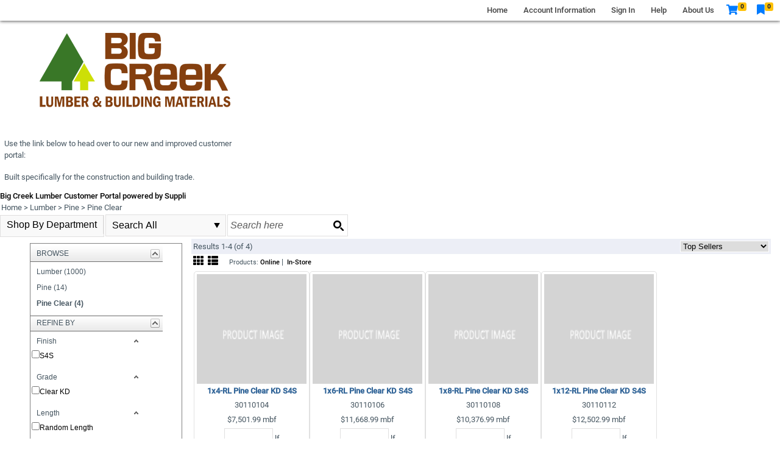

--- FILE ---
content_type: text/html; charset=utf-8
request_url: https://bigcreekportal.epicoranywhere.com/Products.aspx?pl1=1&pg=122&sort=StockClassSort&direction=asc
body_size: 163429
content:


<!DOCTYPE html>

<html>
<head><meta name="viewport" content="width=device-width,initial-scale=1,minimum-scale=1,maximum-scale=1,user-scalable=no" /><meta http-equiv="X-UA-Compatible" content="IE=EmulateIE11" />
    <!-- Turn off telephone number detection -->
    <meta name="format-detection" content="telephone=no" /><title>
	Products | Big Creek Lumber - Thank you for 78 years of business!
</title><link rel="stylesheet" href="https://cdn.jsdelivr.net/npm/bootstrap@5.3.3/dist/css/bootstrap.min.css" />
<link rel="stylesheet" type="text/css" href="style/sassout/site.master.css?v=25.113.8" />
<link rel="stylesheet" type="text/css" href="style/standard2.css?v=999?v=25.113.8" />
<link rel="stylesheet" type="text/css" href="style/navbuttons2.css?v=25.113.8" />
<link rel="stylesheet" type="text/css" href="style/menu.css?v=25.113.8" />
    
<link rel="stylesheet" type="text/css" href="style/panel2.css?v=25.113.8" />
    
<link rel="stylesheet" type="text/css" href="style/productGroup2.css?v=25.113.8" />
    
<link rel="stylesheet" type="text/css" href="style/productSubGroupList.css?v=25.113.8" />
    
<link rel="stylesheet" type="text/css" href="style/product2.css?v=25.113.8" />
    
<link rel="stylesheet" type="text/css" href="style/site.css?v=25.113.8" />

    <style>
        .product-filter{
            position: initial;
            background-color: #fff;
            transition: all 0.2s ease-in;
            margin-right: 15px;
        }

        .filter-button{
            display: none;
        }

        .close-filter-button{
            display: none;
        }

        @media only screen and (max-width: 991.98px){
            .product-filter{
                position: fixed;
                left: -100%;
                top: 0;
                height: 100%;
                z-index: 8000;
                overflow-y: auto;
                overflow-x: hidden;
                box-shadow: 0px 0px 5px #444;
            }

            .product-filter-visible {
                left: 0;
            }

            .filter-button {
                display: block;
            }
            
            .close-filter-button{
                display: block;
            }
        }
    </style>
    
<!-- Header Scripts -->
<link rel="stylesheet" type="text/css" href="style/site.css?v=25.113.8" /><link href="https://cdnjs.cloudflare.com/ajax/libs/font-awesome/5.10.1/css/all.css" rel="stylesheet" />
    <script src="scripts/jquery-3.7.1.min.js"></script>
    
    <link rel="stylesheet" href="//code.jquery.com/ui/1.14.1/themes/base/jquery-ui.css" />
    <script src="scripts/jquery-ui-1.14.1.min.js"></script>
    <script src="scripts/popper.min.js"></script>
    <script src="scripts/bootstrap.min.js"></script>

    <script>
        function toggleMenu() {
            $('.navigation-menu').toggleClass('navigation-menu-visible');
        }

        // js for the #genericConfirmModal dialog
        function genericConfirmModalShow(options) {
            if (!options) return false;

            // reset (clean up from prior usage)
            $("#genericConfirmModalHeaderWrapper").hide();
            $("#genericConfirmModal").off('hidden.bs.modal');
            $('#genericConfirmModalYesBtn').off('click');
            $('#genericConfirmModalNoBtn').show();

            // set up modal title, if defined
            if (!!options.title) {
                $("#genericConfirmModalHeaderWrapper").show();
                $("#genericConfirmModalHeaderText").text(options.title);
            }

            // set up modal text
            $("#genericConfirmModalBodyText").text(options.text);

            // open the modal
            new bootstrap.Modal(document.getElementById('genericConfirmModal')).show();

            // set up the response to clicking the modal buttons
            if (!!options.ackOnly) {
                $('#genericConfirmModalNoBtn').hide();
            }
            else if (!!options.doOnYes) {
                // if "doOnYes()" is executed right in the YesButton onClick, the modal is still visible (in some cases) when the action is executing;
                // using the "hidden.bs.modal" event to call "doOnYes()" solves that, but that would call "doOnYes()" whichever modal button (Yes or No) was clicked to close the modal;
                // therefore for the No button, add onClick that removes the "hidden.bs.modal" handler;
                // there are other ways to handle this but this is the simplest I found;
                $("#genericConfirmModal").one('hidden.bs.modal', function (e) {
                    options.doOnYes();
                });
                $('#genericConfirmModalNoBtn').one('click', function () {
                    $("#genericConfirmModal").off('hidden.bs.modal');
                });
            }
            else if (!!options.btnToClick) {
                $('#genericConfirmModalYesBtn').one('click', function () {
                    $(options.btnToClick).click();
                });
            }
            else if (!!options.url) {
                $('#genericConfirmModalYesBtn').one('click', function () {
                    if (options.newWindow) {
                        window.open(options.url, '_blank');
                    }
                    else {
                        window.location = options.url;
                    }
                });
            }
            else if (!!options.hrefOfThisElement) {
                // this will find the html element specified, and will navigate to that element's HREF attrubute's value
                var target = $(options.hrefOfThisElement).attr("href");
                $('#genericConfirmModalYesBtn').one('click', function () {
                    if (options.newWindow) {
                        window.open(target, '_blank');
                    }
                    else {
                        window.location = target;
                    }
                });
            }

            return false;
        }

    </script>
<link href="/WebResource.axd?d=gRutl40BZEN9wCbULNea5FJUjfQkaJUhv6-xT95clSaDidv4d0RnVZpgNloy-foE9oauDO7Jd9IohX4Al8hrzaFhTm7OL1r1icCn21hKHmGSuQnne7_V_oPw3xSkNF_aslOVe4L3Ej7U4JqygpR51Q2&amp;t=638844830880000000" type="text/css" rel="stylesheet" class="Telerik_stylesheet" /><link href="/WebResource.axd?d=sMeJjr1eiOzPP0GzsITrs-Keg47_fxzUsrxlzcOZo_njjRBpOMVpCSBZ1Io4untUGPvK0hAseM1eQk4ifGOY069M7dgMZvjREq0ozvSdp4sOrXpJWUJSnLgtEsy8zcqSIzsKABJi6N0P6hdtFiWjhKIAUo_41A8_c8P6FPCo8OI1&amp;t=638844830880000000" type="text/css" rel="stylesheet" class="Telerik_stylesheet" /><link href="/WebResource.axd?d=VdPoLqp1pEU6N0-IfFplZCmuEk-4htJHxn8B89G_YgxVKrZEi9E-0ixHL5ikBYyVd_Dz2XKMEOMy1O6kashgEboi9eblC8ygkg4CsqEayVwHunGvMQosVd_a3ZSdlL2uzethbn_Y4ggqVasOo4lGbA2&amp;t=638844830880000000" type="text/css" rel="stylesheet" class="Telerik_stylesheet" /><link href="/WebResource.axd?d=6d0ORl_GDQ8il0vfaye5YZBnV5iNcBIofUA0UF2ZTrdkEcpkQS-c-ChF_5hLEHF9whDhLWzbRri2n-LW7Llv7QEi3Yu3Lo6Eg6EwSd5DvLSx8oLSzN0y2QmDKwWT3Ri_prF3GkLKAWY0oJMtzUYk0w2&amp;t=638844830880000000" type="text/css" rel="stylesheet" class="Telerik_stylesheet" /><link href="/WebResource.axd?d=IofsjZKyWN-1hQz19KmVPazI0lLYLRIzGz4N8LI-SYlMwDXA2QQu9Q05qutOmTF91svWQoRqvJJjhazJqH-zGh6ZyFeoHw6gExGPspI_EXcW5NxB1_Q-c2qYOMDjGWZBMkCt-9t31kJbfzh9ol0WdA2&amp;t=638844830880000000" type="text/css" rel="stylesheet" class="Telerik_stylesheet" /><link href="/WebResource.axd?d=opW0jHPu1XvTzN8fOReFstQuEqeG7M2GPi-FQsbe3SZyQk_ULHj5IDekf_Lqi8vY9NrVaxH6T0afA321EebIiMb9sCtrL6pR304i-E1lqvP8_0tCVIZy-Bmm7EATImHgJ5BjyD1bPYv3hLdQj4Zg5IzCDOCJaDnvyxTZRADJaqM1&amp;t=638844830880000000" type="text/css" rel="stylesheet" class="Telerik_stylesheet" /><link href="/WebResource.axd?d=oO40Bmgl131nVzNYSi8Tp_w9Fix01VIIgt_Op-eyw7wcRI3LpSMTAHl2Oae_pLGNKmzk18cUC-Ap3GEKYBJNbdKwcmc4bjTF-UPnMXexALW4o7kcIOSJRjIBSj_b3-hqohy0lbindo3VO3X7dNJnmA2&amp;t=638844830880000000" type="text/css" rel="stylesheet" class="Telerik_stylesheet" /><link href="/WebResource.axd?d=rCWl-gdE25NdiONH2zP5qfjydDv6wsXiQpXZEgkyqIg-GaeLGZci3V9yIr4fSn4juKX9vfMCKPfMR_osLqqhv4JWKJ6b_hFZNp-JpSwQ314Aj0V3RF8cuql75ViMoPC5_-yxiWC490rwq9pLOURFAOdGMxCeQveWWFqNyKZvAgc1&amp;t=638844830880000000" type="text/css" rel="stylesheet" class="Telerik_stylesheet" /><link href="/WebResource.axd?d=-EVcqVRkUqs-IV7oXxzp8GgjO2j9SN7lCBv68X2Biv41POrK98j-zQPhpwI_lI2VNTXr6oh-UaCbWWpqrRK6Xhi5ffd7bu_xXC580fw9LbwFS54ZQMUhZOlNAD9U4CCR8dSjitIzumiQXm69uV0N8w2&amp;t=638844830880000000" type="text/css" rel="stylesheet" class="Telerik_stylesheet" /><link href="/WebResource.axd?d=q1JLYVJcR5lg9ECzTXQaYB_Hi3mKEfHs-hvZ3xQ28J4z-qTmTJqB8I6dbfiaAKuhjsx3HxzXBR9TGA7iFBpjAO_3wsr0CS9B4ds8kr5u0PALd1fuhuJJW7pGhknP7yR6Bn3PU-_FOrlozUphmks0U6uyl_t2Awa8uCsrxGE5kIA1&amp;t=638844830880000000" type="text/css" rel="stylesheet" class="Telerik_stylesheet" /><link href="/WebResource.axd?d=b8adWYak0tImLef4A3fc9dbSK8gi8ignDzrhJOhM3-5QCJn2k9e9Yw3n5soLhsLoWr96pQmvgzkLDZIlGwT3o9FUejWTwzRwnLpslujmD7wekZivAtYMDozZ0A8AaA1uFIn0QqMgh5YQvfWx71xKfg2&amp;t=638844830880000000" type="text/css" rel="stylesheet" class="Telerik_stylesheet" /><link href="/WebResource.axd?d=LsM83SpmaZU4UNxHzRFQTKQoBfpMQ6MKd37wURNblqS2WweNPQRam9oSqz9fv3gZwDaSFpOBqqMzyPneInjNcXNRBPhNpHDqNXdCt6YcacnQEdksQbQ5AqpPwrSCYdcUPuV08VGqtE9zzPWcQ58golNCBneAlwLfUvcKAELfB_41&amp;t=638844830880000000" type="text/css" rel="stylesheet" class="Telerik_stylesheet" /><link href="/WebResource.axd?d=oblvhdSbobZC1bFBW3necHFvJt0fgVOzJZbMceihpqANoJ_iLrPv9lj6y5aHAJ-gSGzGpmmcjREvCcgmARfcyNJ0ifKTw8lo-hLT8igQXUV3Bpw2Y2e3B1mrAQcr09mWzgfMy0mVJI6M036DXu1rJg2&amp;t=638844830880000000" type="text/css" rel="stylesheet" class="Telerik_stylesheet" /><link href="/WebResource.axd?d=WACQ1CxZUq14EZQfUkSQ1gj6xIDP3f0u2TzQZ5fDhqcg_-CQeN4msttQT2bzCPZVBrGurGPeLQ4ez1PsvYzNnqnB_G_z85DhXt-s-TvDK3ZBUrmIb4HHP2S2YAl-Pw9dxNbKiT25zsT22CXCzqzH2bc0xp9qWeVJ6M-eeIvPdpo1&amp;t=638844830880000000" type="text/css" rel="stylesheet" class="Telerik_stylesheet" /><link href="/WebResource.axd?d=9FBPq6ZMdyYvKMIIRnR_-o1J8jbJcMxxDfT74ihkbxzZI4Tu4svZ9Ox9I8C15VNAFHZMPd2umy_90kn5xC4qaHUwo8YwFuoUcogGjquOwvDw_z9EaHuVU_E2aiQJy1ssTKP3Yuz8KKo4R6GMV4752g2&amp;t=638844830880000000" type="text/css" rel="stylesheet" class="Telerik_stylesheet" /><link href="/WebResource.axd?d=B0A7MXKwlzhaF_Na4Y3vvWbtPZ9JefsrxAPaYaPsUA9xm2wt2yhlF5BzyCn_6agNrEIIfhZoGoCDxKOy3fr-DUXUHn8kFzxi05vNQ9lRbP51IKTLD2qe9L1eke9MEyHDD4_qGZE9G8oFZEr6B52Kt7u0xC9QMA8v4ZNTjdEGgck1&amp;t=638844830880000000" type="text/css" rel="stylesheet" class="Telerik_stylesheet" /><link href="/WebResource.axd?d=bZQu9IErOfGRZdP9C3BB5SnQRw5GDnMqEgsG_Vcz8tbVzT6kiN8y8IkwdgDk6trPbp-LG2rC0apLSAaHmnAniDhcmZLvF6D8fYS8oZVtdejx9n7dBnnZ87MKWyM20lCQ0&amp;t=638844830880000000" type="text/css" rel="stylesheet" class="Telerik_stylesheet" /><link href="/WebResource.axd?d=b5yt-vkgECThyb04plfTZLNvXJ4AjH4BCkBYYKsczuZrT7GIqlGEb26TloyCRZYfN-bXc6Y7c768rQmOSdAPVWdhQUFEu_DNAs4z1oOTGYDDHK_iX-SzACn36FtL_5zGXa0qRWDUkp3vyX_sdcSowcYnBy9zYmNG6SWJUb4sGDQ1&amp;t=638844830880000000" type="text/css" rel="stylesheet" class="Telerik_stylesheet" /><link href="/WebResource.axd?d=QKX1AO1vX8ebWKfbb4eOTMJ1lB3_C9RZJaKBZ-sqflLMBAc5-zMcK82pMGcacILJoq2Gyh4oqKVY3LuSxjpGn161zsnyhyoPBakyMMyU-ue6R96z1mse6GKrnEf5J8hg0&amp;t=638844830880000000" type="text/css" rel="stylesheet" class="Telerik_stylesheet" /><link href="/WebResource.axd?d=abSXP-RgNuAsfhlSYpnpbPkSdQTodSE2rwGErszBLeIeWosTcj9-e6Rm2M2GFNLvM-94kOrefp_oHLUPzRGT723eA9xGdr9P9ih9icWnGqA2ZG93DqTL5_YEbsye3ySoGhDUrZ0aGWxM_uAV5FVORQ2&amp;t=638844830880000000" type="text/css" rel="stylesheet" class="Telerik_stylesheet" /></head>
<body>
    <form method="post" action="./Products.aspx?pl1=1&amp;pg=122&amp;sort=StockClassSort&amp;direction=asc" onsubmit="javascript:return WebForm_OnSubmit();" id="aspnetForm">
<div class="aspNetHidden">
<input type="hidden" name="ctl00_RadScriptManager1_TSM" id="ctl00_RadScriptManager1_TSM" value="" />
<input type="hidden" name="__EVENTTARGET" id="__EVENTTARGET" value="" />
<input type="hidden" name="__EVENTARGUMENT" id="__EVENTARGUMENT" value="" />
<input type="hidden" name="__LASTFOCUS" id="__LASTFOCUS" value="" />
<input type="hidden" name="__VIEWSTATE" id="__VIEWSTATE" value="o5QkV5weWNRXUQwoLoovTW17d19m9dm9HZogwPHB8GPpGuMf2KgYpoRJsbaG+An5g7NM5cRwGEWetk5WbjL4hy/MP6qOaj7GcvVTQWnMY/aACXJxfGD0L2KrBacXhsTJn33/8C8k5vfTJu+wcMP3J97HqBvK22627ZX9zTqqhrcctRNfKH3v0jHfmJJzQALgYUw53EBSQVUbuPb2LQhlki1DHW3zBAsZPNR+lOFttAERA3eaksDI9029xfYLh4R6X0uUjSktKq1CCmWdcz4L/X3uhxfPVgivI0z3J2wffSXkjjjDXgOrNJWUKRWO/nePJo1rOlkEGztvHZchyTeFlq/cCC2XxDKHafu6q+O6aDiuR1WJUzJpCMQCXYwdKU5sfQDFCg53hg6ZMHEwpT4LLWqxCwr3zL3e2edQgTmudih18z7XJ4YwjIc+ZaOtkdTvxnIxiBO7TC2dp35zL2EOebVf3UrSKTYx3Mh2H9VgoHupPjWW+r0mazz2np8KR6CD3rvmFTr/Hv/ppsO3oobcA8GPcpUmGtchdvnFEYf5e/5CNBx8GLmqDbtfrcRhMqGKGokaO3FIx5E/kxqAPMaO6hOsuqbZQaxbNwVj1qenTatnQShH1ASl1zt9CCJAZJPuKVyf/BDLkrjz1dhfDYYu7FSApuxHUxmQAhny3e7I/VI042D1usmni/Yao9FWRh54WiODzAc6jF6jxfvl0J/Hj24EiyatbCi7Z8NfwrJt014Pvt7zXGTCHJvQ+DCSfxST68dLPOHSBUKvWAurjzFMg+XBD6UlXBklAeJvbnnwWwEwFojei0FeqnqcCYQpxI96ItMeklH9bg9m/L1Lde1t/oCqORwEjSMCQAN9bwomayfhiTrdLAuY+tlNT+62HWBzmez97DYN3Dl47jlBQVnO0VcmNwl47Wv5dWu789n0VvxtRU6PghGVaeP2tNfbJ+WYAE0ScaSp7fK/yTLH9iMVhF125LslZi8IogGk41XYiewPF6WfsuXGb0anZExsYcAbnFy7KGrKmNvDO2Xuzjz0WvO4Qp/opmzsstx7Cj+gGK68fsSMO3VHvuFqyvX827c4j1tvKmg3r8VRlHnj1fGxSdpcf8B6uSgK+jkZjA2KtzyW/e23MBeY/hCInkrxzktXtOe7MYQBuIpsh8zsohQEh2to332rKmU4TJYjXt0iEGwsSq212M/5e6kLFd4TmeIpF2JyyLWRecqHsla/k4FoK6UK051Py9s/[base64]/Gmlrm5N70GjOpGeAcGk3eQV5Nr1QfGN9ZJS54VydbEde0VjuNn/YDYyP1e/0QbyHjDnqmeHdv+qhdpFdkF2B409SOa8HxKb6KlNFMwN8++mqSLhwH43i59229jxSHeXs/ByvgIolvBeMnYpdpfHlC2HDOn6yfm+MQIvsnGvuCEJv5YDQqPH0Ca5cJXNhgG9QiYp405qzrB8hocdaY/NExQ/a54yMqgWRdp/wK5Y3jxHcRT6K9f4+MwQUFg2oDeC3BKwnLZsOk67X3zIGD0pqXRyGqOSK727hu+JlXZRmnjVkPIVh1HbQnIcHTPLXQKd4o6UTh29XpS1FZlFLl38SHA+XOes9hMIhK4Lh0HZoLficmFABksxRLxBM3aekojDe5NDHD3muXG/S7xGi33fwJ2eY6qiwczlMFgNzmw5h88vdLuE6Z83TIzkCvilLVFgjHCi1TXRweoA8XfALqXGbje5cKkGsFBbt+s5vmhF4hUHcHpxtTtkK5GNXdr+mAE3afjE6poNcLJPzLti8QVcyH978EEYvxAIUCW1ue1AWs+to6MMSt+F5or/Sf3c0VoZxSXy/5S6mHk0pxqQ3V3N+FjkiiN2nAQfSWGMWSkww+8LdDu7S8zRDWxN/QrxsjQTJ6dlRtacIQfoC3013eLLc9NDEvKlLjDSVBV5M9UblLnANdzpkMc8b/NHTNS139A8jWPft5uhjyXPlR3YAT9rKrPoOHaC3/+kRcfg029zQzDqkcukwkYob3RsPT4r2zmDNcZDk1+ufY7joQZ67bIDiix/e7v+ZqvTxfOSZqYj4D/1NfSG/hUZYag14CH503uOlect4IqemF0IbNlDgPLX9nrOJRQGFj7bKeTc3u2LgVkrhW+7RN7BZtBwBg8xkyJuCJlYL94Bo9k9mmqAicighitDyro/FO+/K1vWMRuIQmyK7qAGgRjnrYdMlp5y+TDFxYwK7GY9tps3UJ4BX97PfJSX6I/[base64]/NIGVquOttPywae/vS2W9I8gbMJiGJrle8PDs2kH11Qw0dNR5PvjlBH5dVQiEKlSvRKMpAnIP6XICHW/ZDETOVje0ECdIcQz55f9bfRsudDz6MhJvGPXN6RqK15FFzFxiSsEI6uP9v+GGjavQnUnZkCKdXVojiza2PO6gEuVZmcIInN1hUa6S0Q4iT4mFcDiWrQYhKsBLypZ8gT/cuhfLKEY596Icgb2LIPbGAveGpI6Qz5mNGcETSc5PH7oDbVAQJ1gVgJE/vHIAU5/sfGDqpxGF9JRg7/ijaCgdtzeefFeu3b96VKjrjtAcAafLoCCuG4vlWRcF6au2zAkI1lPS0kSna7sNWyS8pEggx51bIAKIpJowVrP+WclcafDJUnbpXLLChO0SER8JuhAdAAB780uzMqMT9Td3y15dSzCus4HS9PjdHfqc9GMk8VOUKXTaKmFUv8Kng/NbT1ELf17UG5ekZJZU0LEfH3RhpCa9nV0DTISi/[base64]/IYpqOa5VjbQAfOIZPhiIeQlm80y3F4RxIeVpqr4lVnVdo1YQjnXdamG16rm+D3rhSI2a0fQEtqWOWGOmznTyWQhPVFWof+J2rDix4VzR0d+Ks1VK96uQ+C74Sy/SVBLTTWLn54uPq+/CFjhNaLZGXVM0IMgO3wELe0ZQEza/d8wXrYLY2EF4baIjNyyCLLQNekeJ66C7bCnMX8ILSFpgXWb9Yr/3UmJkNtCddVORVFR8/3IU9+NGhNDsQQFuR2cFiFSReE/4z2npgPAJe8xaPoUE8FST6cGTAQMA5GUBRTp3r6CYT3QCXjsxAVSphlvcTm2F6nWVW69903zYYFnzOBQ8Zho9mKNAhgs4y/lgImgBGusyJDz1k64/qes5820sEqCJifBojajpBNG9OvFvTxC+XUqm1KydyW52ej5xi6hupj4Uz3uC4+8iZuH0S9gk+InjGQtyBKDGC2L0pGM59RcwBI2lV0Xud+fz0GLVR/[base64]/vN3hicoQ4y1pacMAqVv9kaBeztRQ/2md3ccaQOsXUgO1+M5soaycLFZuP0U2fnxXMX6T06E1upok9dAqDXsmNIGt34rXw6EG6DPbOB/jEtEsihADI6+bW/fNhmk0OfXIAVF9NvA+sNArcsNULi4V0s8QNFunEslZerfKnIG/4LNJv3rKSTIaOe3N/jTwYptozYWjqNnRuWU2txnNz7v7Npdh4hEFnm0Jl+Wg4NI48gH7BleRyf6+9mhel1cgiXM921P/NLkLxBXTFZDIYFDxadXiqKzUdELUU+nK0E7Mw1ajiWC2ZxrvhQMQK0/I6vyGP5X6wDuea9/Eu6hKiGqBszTpaSNaVrsfDo/cFXn+A8XrnOMmUEY1cbRyOP1mt3GxoujImt7yDmBfcLRTiqgM4oA0qCzt1QiUUWSfJ0RXcva0yhb9EIemTZhbH7QF9dUoa+snv/TEprFd5GQiQK2/937up6k1c449u0NpnAEbYSKztuZY/+LnRIOW8zBXp4skDtxpcS8rFf0lGoMkU1EGeVm10EM/UhDlgN9uqu/54HyOWwPyhN27o55iKSZUOicq5f5F2MnEjjD3z+7xw5kh9hMWqHL9jwsJOyVRCP+BQcfWmzBT9H4rs/cQwz5tbBnKdnn8TRNd11Qrmnwx5eNQ2PBeN+uMjkf3XwF9Q0E//E6IjaOFzuNI6CzMSMgEJDpxIkr6NcV9GNz0pp7EzNJH/8uWFsgfIky7M4iBqCHwEv6ope8xKnZFdVvmX5+8arRsg3zZTEfFfubdR8lMHkvRiISKns5q/IMOmC6EMQaaIVPS6RPwNMFi9wGIbz5gZilun3L3ax+8Mw0ByzakuLECc5fhayutXBgyZflxFjhudjez8mhexLh/E1Y98ClkymUnUKgHHzoRG9uzUkWT5benpudZkbKt1obOrTsuZ/XsTs5j1CyjCChs7yVq3wPWNokMQKP94hE9Ty8alLoLlxvSk73qkHVeztjHz/86GVKyP2j/NwMCzJNe4cEt1Apvrd+fh40Ui8nBW+CGB/VgSwAu93GJM+InDWQrtTVkWuWQTAVuNUMVEW41JMnIYnVMLFzS+7hzf2QMh7MD0phzH0BQ5+xfZcMy6aAgc0rFW9JW4dC43YZfQ0p9bjYKnMRDLJSKBPjuYCjbZKV31v3g3RkUU5zAnFgkTrzW3ojiQ2AFOpYjf+4Msx0gN1fOjkbuHTZNlOk8L2s+T9bI1VHMSDn/JibC1nm6/ypvNp/cDozE5MPk4eYn/JxstifgAfZMDmg+hygNbNgqqGWA0Sg/QQB0HChBzS1mGlCSXXc+eGIK17gdvpWTnx7sUMskUW7BDZmpMwaadsg4qQwRQrpmDn6AJfl0Rk0N9QMe6iOEcYN2XSYibvWKXy3FIPxErnFrXNc1afd1tQJHH5ODeJndz9CwdYXo0kO2GX0anlmMG/BhbATHx3ywSv0Ia3XEh7iLBi9vtZatc7qskSlwMbXbZs9iNLldv2AAT3lIvdAjkvhWdUzdGTGLd7pNLdqye7mYBWlh9ROCe4sLvRjNhsO67v6E8TAHFkuXrC3ysAJ0dYCQZY8Y/64hhZ+Wb3TBsH7weBDgFjNmLgFViPCJyoskVemEI3jWukRfiWB8XiLzhf7BMrObgkj/XkrZog7to00UvKG7c4Iry9eTDD74EbYzOgtBMSTmpkp33hD9fujkOgVJXkkd4jdL+eK0pr658u1Q0zX4vu0UVpXdUfBTjDUCDTVvJ82NBCdDbQnrhjg4NPTSNgiNEKvEsoE3Z4zvgauQ3xMeTv5fVk53/wj3pO6Zb1nDa1jKExrmRoYTfowL66WRNyPuoYs3SlLsO/xaHiD1uyf8Dh5pox/aRYeOkp87KNbbfhzcRStdNTNuD7uELjtI7pPp98OxJ0knBUTWi/z8w0nKpkh4bW8vlPf1SnpCeAurQWhLLxyLenn4xGQfWFJ0iFB9MFz+zKFDsR7b0V0qv+UlIS2ER8EIYGy5DSZ/Aw+KJrbPRADOSl5PAAxBmxD87sQtF1M0n4k8JwHAX2LM/LVW9Dq2HCBETHUnIis2zG3J69noJ86QpMosOeXJCm2n3xoCza5ixzKIy8jJMynbudtZQH1Cm369RsepcML0HNTaFM1m+THT0k7UUSTSua5EeOhrQAUI+4PmF+SsCQGU8A9e73ARPhxgON1U1aBZNwV1mywKuww0apHDw65E421UdS4s2TR/JDyfBh9qKJmdpQ5hRz35xsJlxGTiMhYWzhDj+Gc5OugtKOGNAuP13DrTDeqPF+9CY8ekigATSDGkXFVWpyaRpmQ102vuqzDXZmk0VjvAGPcboj6gykK/IkNxupw4Op7/XmlPBOoafrmFH3xxy9DKa6ZNfsWTfBFnq9JRrCuAe10a2OGOWSVTpKaQS07C3acwoDQkIXTpRHc4iranLQe2rGUaEfe/Yrryv4O4EDyB8yGNIwmUUpLiigTmfPFo8WC/91MEdDjsfb/rQgKHJmyRY/nnMz/WvHl4tSNad8IqrTkMzHGL3QtynKoxWDKUp1u2hMzs1jREjFxtumb2/ttDaKhQaCEg3VxiuM2oRrMaBRVQ8qj5D0XPiyEE+TR63SF0J3JcfEFIvSM0l4/Wb416Dm3DgDe2NzKozcOnJyShZD/13u0QWtPqNdwD0mMcb3h36oO3hhaj2F2jVtKGXGvX5cKpwT/rKskmk4A/YegnxkMP0pCZYzTAQ3gf+LYWuwDkiklLTyYnGcUN0Et6NPRHDLE+P/FoNCy191ifG0rKF22lcTdyvz8dA7XKee5PbAEfAKuw8d7R4VV9Vh0lWMhWW+wT4yaQmYavkVO9HCOLiknTuV23jYRwORaIUFJIx+GBTGobIlfV/wPix+GMkeGQ3QQS7gkjb4xZo0VgTp7oNEAKDJlASHea5Jh/casUkFwkUthlWo1erMSN+C32Zvz3hFWO4fnwNKPyx6MFAf/YQDHR02eGCVa1/Ib5cJ1KrOuOrclyKyIB/MQVGLBAZhkIvjoz9Gs38irvRKLnS8/peMDDYNwsGPNxlrly23XhgoMZmwPJZ/Khtf4O2N8WhJAUo0jMMpHcNucx1/w7X0Ce2YcIIzpkxwSWfM2LHbuKkY177gPmXgZUe4nnzK2fsMqD/jBqtyQlbhrhxFo7v8+ZbbCv+c1R4vyVQsoMjqspDzaFB5GxKe3V9Ul54mcy1kbONTFaDldVjRPqvrrzuWmqpr4WnUBgbFYpZW2st0eX7ltc+sPyEJJNtVZfme3Xe34DPYJjk5ApTOvKaBdSTEFSKaFMXQiVetCK4Al/Pf3g4ynUYZrE5mo3T4lomjKgdqx/BWmgRHaS+U3GTlRwGpTU5pI8TvuW+8+O8VOQeq51ADjpaeF7Ld1l8dZhQDN6bQ05WH6k3K10QBehP1QF56yvWjDKkiKt1/l7PXcORGtm+94G30UqT35hoGOnJW+uU/12Ij5loLvEGeBLiIyH0+SbPB/+3PSgDem1QIhIW0R5V70Nm0mgbHLYDZNBRTcQ4doqPuRBuEB0sOPsHiVLd2/WsSIiX86ISlA9cbBI1CpwcgnHB2mGSUEgnVuU12BuMBMKx345bCdfVVCaKU138pUcIil576hzqMFaIehi/O8RlwiQVvKBc5MKDYLF7yStoLjurXUlIqk2ul/rHFS6b5G/ShjpSH+/sPQevocPWLV7rJBP8V0Qjh+LplR2h0T0blNoDk8rnYUaHLJ+qb/ToUWya90tdnXRi6KV5Lod73mV/ulnZWH3C0YEkR3MHajUUOxz98Fskd7IeGfQKuGdM+J4i9qWwNAEHByRqT4ZW8s7iRH6cD3s0ra28LHUN0n73MMvLKOuSCmiCDRsGRsNk/mm8pFUOHOy4NyH4MLR6TcfYDhZ5C5J8Y0WRXVrw/A9zW/tsjAzI+oJFGAa3NdyGef3N/pnMijkr1l0NMw0TE3LCH8Jze0h9bL1kAJsvi0XnaHCT4uFdhTePVo7ZD88w/GuW+Uxk5KA0BQkCGKYWuzmBkxgCacqu03WTpYEGcozjKsRSLHcurjIFm1Od9omgTjYJ6aNRtW228UAVDzClt1JtTSLb2imX1ZjfUxdcCO9aWIc86mictgAgU/npLibbljHPfCVvvP7RXDSow53Yo/iuTytSt481mNfybYr8rhqG0MNYS+odXuCCPFU1Np9DeDhZ5REqbL8mZa43pAqebWT1RUhx7vej9DLjrZSnNA6Z7mz/EtCm4iXcQ0kIAQuSqT5zvoFUT8ALD4QM7RAzBLGRWEpyymzrWXaKfEuC1st6PNW6VCy7J0ji08XEjXCX5dXO1igSisWqlgglID93WPDoEGNqTuBz9pgdO1DMq2Pv9kqFAxaYyT181Q7bEFs3qEjz2zZKKmZ/mzXbTc4FUtaAl0Be3JDpIQTRiFFbe45QmuOH9xVgMtTn59uglgx0lcSJcMoXMdWXnjQWAoMr6EemAthMem9qP2lVEa5YKlbmcBmTZfQp5og6utzQPISAb597b+MQMPjRrYgIYu/7loTiUrLvjOKrnmWyBhglgqNmLBRtfvnTqqiSfEyp4TXwi2DpwYHHj01pU/Rokdvs/tcaEKBFCzf1Ba1v9TEnHm+u3EboMvb/89u9zHVQJMAr+DzpwSOrwX12+Ff2AYB7y+iHJQTev+CK9edPui4JNnael05wc7CcfF4rS2IkL15mtdgujiTlWlD88nap5OGQf12O2CWpUqFr0OyDCZJr+kjTndxRd61s8nOuKlk8ilBZ/UcjSh7vf9zydNL4Hax2Dcks+nJkNjWuIivBErweEQcWOZ5h5Rk6GNav1SIHgsXjjd72SFBwVG88Bq0+48KQvjnqYlJ+4jAdZx49BrUFaNSani/nA0Tu456hUUfaodwqeR4BBQCrtJa5cPTLIOlfrdNmbRx7LX/qT1YWSJ57Tmjxrz9CX7cTSCI6iLZas0bBq4q18dc2RZmATnUG6h2MZlrSfqtc+fUaF9strEUPyWPmQrCKOcGoGK8v5/[base64]/4MjSip6hfVMqmanVTlq0QStRfRcvckvHqYx4SRskQFQRjFRtnfbiB79XJG8Y2oqlM1BB33Pt3DugaWimb0mUH8CVnSNXPdc02aIXRmKh9bNDpmQBzrajE5wmR/qsDMzItv0S/75/8TK3hfJM5vCzkqYjU6NKK7bwJOXgUmFhJhkOMXmux1oYvNvpEhAenjtWmxYfn7ID25eEYEnilycS2T0Z/wOwOJQLbRyLgzhwym9liOatbyRBjzAHwt3r0wNFDSfpkCgXOaZq+sZ9G1FYYQs8qeTYD0T58vTbpykhF5Jnc5Ux82kRoFT5c+LcMkCIztJ/1kM7AUe6H47YKtrV0xQfSYs/CIWw8da1bLzPOgY8dNXg6ND7EjILXvCQn0oAtF2mPyYIDm/ZxTaVStpz3doDQW8AGErw96gwSbBLgP/[base64]/ZXZVzmHzQ/z/frRjHpeLNrZsop/HEabQkFUU6knL8BhHHCAA6RlL1n74y28/PPmolHDPgVMaCVFwiS4/bXmK+fmx/atHYlfwcwLEAOt4eirQcHDHUfEikzF4xbOt0ass64fOXT26MphnYgjePsJVGVYAnXPtXt1cNIupoY2Y9IdlgnO61UIa0fDQLi3/fVnVbglZHO2vwWDhAlQY7r1/HtUzgIqOd0G586aj7llkXiK1J/3Ou3CJz0RJHWQml+UhZZ2MwZek8D5B5tN4wIOiBBzWMLxwq7Dao0YbUEYmKgEeyXHTayTuCWVeLPvkerKUl243A0SasTpP9x65Aoy72nO9xSydxgJwXpFTFdnZsliT/O1Psr6mwYecDuVLPxGwvS6O56G/v3DNr1IbOmbdtVkZwDifCQBQ3uwXuUwjkWPd53F5gZJaaSGfO5JWbB3m4II/0Eb9BDldUEZKAbsW4xHJBKw08/16MQwAiuPIwvqYavYMFaA1mWAR4we2uZ3ZD+2TqhkAnYQsBssffTUdhCrEsXTcApiTR8Y1/2NDBJN6ZOVJhkLXlvNrxlMV8/aEXiekvl/ee4qsR1k0oC/yUF/xHMTldLvXVphKgSL8NiRfTjZWMSQmmtR67v+mnD2XCTKWa/tcLKlhAHq1nSffdoZEUp9LWjtVlxXtJqzKzl2GpfOJuMWVlriTWPS/gaY6Q93nOGbuej2zxr/NiQoNnX0eNVFUC+hbL76D3UPwJMzF0O/e2+nwuaOMRz/n4ZNmIWDPiqazOduUCAyrT6mHuawR1yPzLGdQb0hWUNQu4nc7RpM2p0U5cqfkjEJl0zJNvdMho1MLngoJAEmIIxMugJfvk8n9B0ObZ3JrpKkJBYbjQWAS+nSyJ9MkejcJepEgyCaIa5JTQNtTrx+JqAaDuYF7mx8CT1+LdOnuiddnoMybJsHOZXIyfcWOB43Mz53/yhmkzFpgG7EBfA6aA6A2lr+DhdkpkmYGUlniAeE5G5sy2b+pRntnQBEuG7ZJNoUfGjRqlhgdExlnh/jhL053PFguREUyGTlcBneg3W/n3+3tx/NAUk9X+xW4Eh61dKTXZfbRjecwfezMcB2SOEBaV4EfjdpDyO2dCnfxUKGfQe15n40g/7Wj+SE/jAN+CdtGJSoMy5DKN3i8bKXJkrJKS6DMuMr6fu/uIzsuFzOqHMos4NHgorXvrsCDF2jU/jkN65NU1hOXohLkev6dZzmJiNzVGxOdRBpjONG4Y8m661Y7F+4EmTyCga0rpbk81fZa/OgL9mgC+NUiFSkxIZp4u+0J96xqgzsKBCdPgbtUbbFwW9DyU6thTfQ2VspdStG164my8qlMPccIEA9R69ZrqQlSamPD23kdss9Do0ckvo7Qpmu79DNOfE9Bnhq0C6q6oxugFsmr3ZABz9kez1k1iTnntxVuAyoE9iCj4cEjoMgUVTRDZ1yJ9F6bbglRqI82D0QOZRZ/CK8eafaVGqeHA14Hj/qwpt7zVS6M91r25o8y1H7ILwpXngSprlEhU9Xoc+y6/yqt3VbRqB3yXs/fa4P7BVqtz+ACQQySn6+d52AcgFaaOi2BELEix70EEN3JsGfpt0630+0hPHzCbTcbxCO1Lh1eOzf+PEnodGqUhbPPEciDRtnXml/[base64]/Uw3JxHoXJTQ52k/WIz7osGWoiXQtGdB2uiq0afOk/XdBzvWyRcioIRv+hdNTnsbgAKW6jRA8Un6XwQf28KJyqdWc5UeL2PlTVstyrR8DJMWSun2UO7WlVC7MWy5ic5rhhzsBscbbEE2nYXRr/qd8WBBLLsHze60BK7cLmq+LzxeKjk2DzvWG+hZkpUNlFyKbZKy65Ix93Ozuufe0kg0pDOenfvcD98RvXgo2gy+Eg4q0vLimjrlRUucUPAanuFAfeOrXJhm6RejG3X7NE45kY+BqOo4zXAl7sSphsb3NmfV67NwE1WzGZa+Jg3Lshg4isT/8m95x6YXZCMnqd5k7zOUdnT5QHGdaco/UEUwQFuSSukk/SMTfo2MPQappN4iAowcvEXhAtjBi+p6f8fkj42YFDAGF+2yhVP6sT0t6exBidrbIvva3IYa2nW8CByWsHePiH2Tj56lH4CDeSTbweXjUD5YjkGxxM5Nwc7lriIWWsACDl6m8arfIz4gDT8wGn5QDbDc8yxjIA/h+Cz4PfkEi1weMPg2NIGUe7sK5hs03qmurpehTTBy2lreHFYkkYUcoMTyutu6Hcbxkpxt+UHueXNDHLEIGyX3Bx4wdFJwZQNhsquMEkAL5/YSyYjlSsm9F1LVfjE6meQeZP0/C0s77IwulfSWR5tHUjZLOiUMzvHop2XywZPtddAq/y1U8uo/DwKlPkfRgldRXqYvKmgaGjWI+lBa1ZcMWMboLS0iyokeikLO5POV9/Ycmb3OPXv/3OJxZCxeL04+yb3vcDnsqurv0JZ0/dptte5YREMTyWo8MCYBShpoerA/AAjgnfxKdUyoLnNPTLesYB6cRu6OHPaDvwX980o08VIksKNJBd85BQf414qeiKD3s8IYtUB2U7ULIjMgUSKPKZnmNe9ifGSBD0QmhJibS95UPruUYOn3VAoa/[base64]/4P539tnQH33/VEy9R8DsW362c3K4ypBdgq+DKyPNOh3DcfAeq8p/RkX4QjqusIGZ3kErZ1Q1rqqg1fy1JZeqsEQSHSr3IsMYDKuzJorel7vhtNW9Tl3LgyPu+oJ71KlL8x+I6c3yrlq3iPl4ylUA4w7hywg0/zG7xNkCs1H7impZErOs1Jq6T+26VkGVQquX92coCzKGyGF59/[base64]/OawLMsw0jMimq7PgAGvzPXQeFi4Pr3MQLOfEzoUhnxjPl5W3mU+219OziV5GhSf/QzYLeOZWWhdzN/j00pTGYhTV+jUhZxT7GVwttHae8ZaKZYwNiO/D9FjTPVaTX/E5hBLOwt2BkH116j9K3Zvh/RqAAm/2bWDbr7SHNN23UchoLXJ4F0enhlCgZFkHE90ejp4TqjyXtjjazv1ZpE1+d0r+tDo6FMKdgFO+ooIDXkyTP2gOt2Dq60/7uFj3tsdNigs2bW1RErAw37DmqblK/oOeuznOYPQKPOTXq0Pek1TDe5caNEJJ7UyiWANBxdNdpoLkPfUEW1sDC8zLkyVosjIyRZycUOSlV6wQbCSjiCEZkZlX1sOXn/uzUTJ2iSALXwkN3hScgpD3/ZEKX/iO1KfMmrC5FGPzOdAd3OKE0Hzti1JT7HCfnawCnXtvctQcki0QsJpcdHEuOoTzw2z2pyCglnwcsS3VODtv1+2cbuKKjCXBCXewiQUtospj58RcNDPCOqSZ1n4o03jCMpn7gMsW41lfBDCZrGfqrBdrP1Qg0jnmOyyzrRftV+8h4FSPvrHSRiW/vtuze4faobwR/t2oNqjOL8Od3dHj6ziHgHEPrDK6nbfTW67y0tF6bsAJIv9kmcTej6mpzvI3sLIITCIcq4CXgt8jFiaCMyCRF4O+01M+PhwN4RlUtW6mqvFlCd+HSz/XEkbWVXfcLiUmA2J8T+A7wsDpftMuqtEdSYCEq+8Oq5hPGW/45Z5QYKGzQSWiMi925iC+ma/alxWyDmIonGEtN/jNRRKdaWPpMXzHPFdaliQTsuA72JmxoLXCRiQvbc7/RaB9jTJE5Etkdt2gHEmEUQ3yFXXv8nCexPXghPDI0kzS1tWV/L7kmaL/LwaHlWwI8ebbVJk5GqnOKVAEAsE625R9GvNzkwsJQY/XuoE1kXD/bAZRhGGTLOr0Ix70FqXnNWl9S6e+fAEnekeU7OOpjCVVFMFnYJDZwe1y+qM/nbYnctCSIKdw/5znO44LyX6KF+DzRzZURjGHsgoWk7Wl8m85oyNH98bDRWjphgJIJABL6qZbn4XICkkGWDO7FyKNOTMoDOyYDi7zXw8hm4lqoni4RZCwwVT8v5kddNDStnS3NLIKOYj918WfeAwEJ4rrx0h251st7DeRiNyCWPRWmndf/G2U9PiBS5IMDM2jEPsD79cxjIhrLjVsuMJWOHYcWMdv0VhHOC/s0upY8i2fbp4BBUrj+CxISy8GArddI5HzBLL4WGbopNUcJS0n7PYS+N14h2EhBZ5af8iI96fETAJR9/GtJH87gIqMGkS8/tWCAvh8FSj4tS1+IfTAa0PD89WQVb4Ciyo6Z46/wKOJIYsy+r/VmuVzQbd1Z38bZ/OLFIMu9BCh7IcvKyf0ffMK5ZMMJtb8fy33+Dg4o8YzyUufEU1rTLT/y+F6q0sn4DDxZ5pbVFyQZcOwRRWLjW90TEjOLdfuhHksSXV5ELYidZfRYJQP2dG30IKGFNRRf+rZbEG8M7QHa2GlpOxLeVlWPwxvgash5D9267FsKxKC9UGRWqOSo5/[base64]/ljCO2uapg4rf5rVOUxCdki3d/Z3/PVbz90VMlYgjgnUANmd584za0p4xHUw9iqO35G/nJjFsRoqvShc7u6eSJt6hQEMwIHrGY+K3jfQIO8WwHMwg/oH4qh5JQ7U1rwXSNut4lTmd4cNfR6IVvftTPbXCFsyFa+zXc+xkq2xBCsOGq9YZw8pa/N9TK2JXSQJDeDnHmE2gkSHg7DN+9weJuePsrSCKES2ANmQAZrTeoHarn3UmoZewrl8R351HwM2y49y2jqwMGBv26IkjDU/Ra2p6NkEVD3ThvDYYVtxt+vciXYaikTFUz+WrrJPKRC50l+JZXQzjqfasIDDk0r5XLY1F6uxbLP9/vPyouIfxUFOBh8Gp0SxThVwxPbUYAe2dd6kty5yAsqxyhSwti1A/NkZTTXxkkcjce3u4FD2eP1Hw+IOMXYBXZpgZE8vQnmA820FOQ58mSMBXjTPD13DXgGpx6W9UHyODR2Dr/VHwNHHWhcIGaOskHLaJLPQjSvxUY7pfwrxxKW23dkM7ZLxrPjfUWJg2tReFmQNZlCUf5UhCSdrlLOhMb6FqeMBS7tjuJOyFvMi+jSOtsr4eEwrKVNaYwshScBbcmPzyw16Ky6oCXY527GO5yL+c5B4aB2oPPfxaasa+iXX4oGg/g+U7VkZaPlXQq4ZHPbdbCRn2hB5bwIA+FJ+FIYBYoZoD4nqDZzCuCYHII1x5HXqLzYoWcvJ31zZVNd3R0mPySCSCeJdadZRkbFcXzlC7QqXapVwyG8YiPvvWKbRAVOYZ2/hpPBaSNRPJcw66ife9TzpjcRg/AmIVznVKQJGDDdnshPzd7s+P/lyWa1OEKP6R9PyAaO+gYkp88ibtUl3I2asly1cePA0RC8v791ulZM4BPl0Xm1M8upcgKjvKpXWSRYrHCCiE3h51t3bC7PSxiLgjX59kOdRA0mn0RZG/AvG+h5rBzMZYnuvjaDme1GKANVz/JWDE1vt9fZVUITc07041G9zmIOJH4ly8IlbxNrJI/[base64]/+AkWwuQhm6d3PjxF+ghUh9DtXu2Hxoe2uwCtuKMBmyIlpYPPKtXSF+bXiNe5XowkrsMxZTydFymOoQZ/PupK4UvUPr27yLVDlLK7gMii0vqxYzGMn/OUdjmyI3tMrLWYUrNBhxiN5y5d2estTMnE88oRwHRfOhfFso2vs+zImpAbJDB+QmdpNZvyWGIsB7SEAvo/P0oe4UpHpaFkhRNh1nUX9ooUgso9ungHLEMjhD7RDOyl+K0ZHNf6TVCfjdooxG3GG+04WOrvdPgRjNWOcIzxTwpPd8r1V092r/ntcijruEVBzuryH0++kVo44FWg9ykNxJSXX2nb8TVJZR10nfnKm+PZ79hE0W5gzcmpYDknwuVf9+8xr1f7y8uCi8k0Hj1U34/PqVrK5ACD0FaoGo+WALbia6X8J+31Zyuy2TeIgQVGqTtRfRlEtgG34wXxcRgDKm49WQVVLbtZ9eKR3XROP425RrKvy0CEHmx1orRRbDQXli/CmL+IEQIK0vSEPVmrch4ahF1rTVHNKMBCk678xMNIpKcpvlPAj9BR1I1PDq/w17Z0DhcId3cAK2o+QZHEM44xZJ1m76Vk1ACP948/yovDL+brYrkGHymw3AGVZMsSjU6qHnr1a+Wbld9II1+9XAPgBlPSp1l9Cl/F/+G3HmUlM2plG60K8rbqHmXM1W98jNEmJR26DXnC9/aSuuIBlKVfqovI7WzMtpqeZib6oSwGd1TuydKiujvZYrIUPYc9/[base64]/yHI7efdy0MlSHuIn1nvvTVVXH0eLY/mlBMahdx8wWX/VX1ixY2UWVsFJJisr+89duVniHon7+0qoyOQLbTXmKd4H/2vAJCgg4GzTyo5+R+uxx6mZJv5K4H3BVF13Gpc2xmdHJKgkDdVL2JpoMjd91/0/8WPc8ECJiVCth6KkuesAhmtmT3Ex2SQe8uhXafT0ts50ADOeENAZS+nnGcSu5DLNAL2i8Skpkp9FlPkDxUnUylXxdnpClc8uOGsuREuYx1WiwzCGqhKVeTFeRCdW6i2YHNx0LffmSqE9U3mwn1XjFRVgXRFdHo3aifyijjb9SjQD8A/61iWRpfiV8/[base64]/ATS7GICnXd0EN5qKnz1poXxGlLxOLqwCqgbpH8HHQTc39mxAJgArelB5+VZynXBFhxJnb9OUSisl4IXSrpY6ZO4WcxA7rofOEQdgrn810eaSpcc3QCdnfiy1on8aKjTANQ9Rygu823UirtH9JOBhmvr7vogrLF+mXofjQzMX3AC5r/qkLEQlDYAGZC9SwZSCGKYoi2NiYX8+W8SwY9WSpGvDuUzrgNO72abamaW4IBLwv0yPbjVfSApuvaZ3U60mHjwhYLkWlN2Dt6s6nPe0TNlMFnLVrrLx7vR3378/t+OMoXfylOrapda8uKlJnP1tkXF6Fy45+MMrJnRRZ3miqT83o296kEOHp3/eNkuKV49AwUDEXhX1KsGBpJdvzC3QCdr+mo+BWQux3AQpIztVRigO4WR9+dM0Jp8wwDN9j+V207SLTNUyQSrbOusk2b7/[base64]/zmlefIFsO3o6ALy+Y3oGAPaSVY09rMGRhC+hRbLXVKNUgjKpNROMa8dsapi3cjtqahyH7eotKzCAggt4wFAljlORxrai2iSDxYYwWa7Tg+cG+vF6g2vj/WJNKSMbFndnXEJ41gmWUjhNCxEUZtSdEqmcRDU8G/wHcTkmmU7/ikUOQPu7QGwi8P51t1X2n6F5uXL4R6/[base64]/BAo7UKH0/VXhmAlgWhIb44T3JY3qDJPKmj5x4FLiqUizsCNF5ktriDoj8zhnFmtozlRQAj36gF8YFvpxGKMLuHAhjT/euroOsoKHv1Iam9jTu8OQJ+l8/pH2cpVaL3YWFbNo9wzBhmynEHboncXHl6c7xB1fQiIcW02SUYNH3TYLpmLYzPYQ0u975SgIQTDySfwOTSkn1iE6sXXjWKm4ydb+h+n2vEpJHqD+gkOZ3p7E/qXU2vtoXB9A/c/qQ79cnLFOORuEN0aGtf2Oq2ptoruT124pweePXRP4Eqg56pJMmzGGjISHIj5/QguKUJ3WYHuDQsTCiaaFMG9BUxoOUQgkcWHCtyphogwM9Gu/tSbKt9J6J9IGMLFy1uM3k+bw5Wmsgd3tzvED8o75RtaSugCno2xNU0CYWQ+jqHn2oLH2x6am4L0/VsB9qzZriZjAXhL+sttgTGZyCEr8bThwK7XzEsSF/RpWse3jaWH3iDSEdczwZ9tI9nEH05KZB7vfx9pPEhz9oIygcRcXOudS8Jldtgb1cxOIabzHwsNH2oQkmBgFNNXeo39plKEPsbQVW85+bvqNMEbnC0PtbhILzDzYKuksg78/yV2bivfImt5uMI3a0B13tc0ruvFsfRxwFeT+fA/Ce6e4Yos4GwhKFk8NjxQ/Bce1V09Mtfy/gH55RcBf6TY+OYdR0mVG2nv/s1gUQ2QZTX3J3lHLZlaYibgxcFANbP/i2UdC4hWCI2myc1vQBoF2z1a73Ie273X5Gq0cNOzWrbMXKeKcoZEI/sQyDzZPAkSmbLHNIFVDxmR5aKDXyVLh9zLwn8SByP+2i2eMAYGtc6XaSapcboyTKNHrhhbvdlbSnVimCPjDqJFBZg6CJCkwUjRGb9HeDN8afWoJc1Sq5Z08apt6H7/vAIKyPRXuQkdRZNSdwwW+Wh8VoF24Oc7HpQi96wkDG/H2eoNV1ITMGAfFI9wiFHPL4myI2wVrvdPlFvbPPxvqYo0zes8DjpHaYwjspGN8zB463jmMaWoK2ODxn6HeBAeUCGk+4o+AoPs336lds06bU+3lG4J+TlATOUUFO97pUuGoaZg3V4SnB2WTql2fF0UJKG+CmORnfkFyd9/MLKn88z1o5019wrau4XE348eA5r5Li2ZGjV/iMTbFhq2Wn2mep7uaEA6fJuxsS/xMeV9C5uNXadJpIQDKQG/oVg8QoFv1F0/eBQPzpVsJz7fvo9LjQ7viK7bFPfpQTOe4cCTKlKEM4Ad6bJrbyY51Wi7s6fPrzwFG1G/i+6SRNhPFaUaHYSHTddqbs0yocfPXvTj5JZgzzzNeauJitQCibqsyTW4ft+ORt8zIx2gY4c+FT+hpXA19JPbZ+/TzqjTsU/aAiePs/uy9RY+3FR/Ia6Yn59F7PQxy2bdKH4y/AnvpssHZNHjTkdBZEI1qQYaak3MNjsQ5BLqELLJ1HS5cuAK+GcQYQ2VFBTQH2sSTQuViO6ai7S2gerfLfSTNpLIySl35/TUe1QwjHMg+bvH6I2ZHtNRDoX6gDNs+bsDZQnJw/gR+oRpJUezSDOmQcs+exDAcUeuZEeGVTt5rsiqbcQTjvdjW4dgKzmbA7WKSyF+RsRAcii1sYDrLErjx3II3CaqEXbp0Xyt8FgXfZ5f9CI9cxyI1vpfrUGdr0whr3OzQ/EYmIJM3VW5T+tP+LQKCRYtIxFb2zp9V1qQ0NRN7QaamyBnaL+WnTZBObdUsIzq3SOUPeDEVE84+oRmUuQ3xA5r+nWwqDbS3rRjJmPG0Uuc3kGsvn1cxZhjABsMPtvxetryiJdnOKNUMcQkjn/gOO/CM+yt+KJ7RRWkAly0cs7iDnVBE8yRSvjhRp04ZKEnnDqu4+c+sWrjufRBII8qFFVxm+MRrtdsnpXLYnpWGm9r0e7sJoI5Yr4LpNyAiEODGzfSA3/rurJIAEm+9RZvk7YOl26MUnIroXmP3qa25SmJruaARGmxlvp5qBjT46o8hI1XkakQeHvISAR0SjIY8kI7M458MpxBgmpo6j3Dq0Avt+fOkRzCELiRmfMZQNLVkqwu5QbjEKqNnJBCZEAka3w17HtgrxMJibyBmAo6+BiDaN2fUEPszfB8b+rG/mXy1YqX/oKgBPreKDy78O1GsJCfIvw6zStbv9gSSJit4Rl7uifjtt+mmtcC9t2oTBHdSAitMkBslZsGpMYJCTe3/[base64]/mNnDEEQRZb4U3NUmU4DYuzo6hnXCPesk2hbIljVjwf9hVj5Eoks26Spsgre+Pb29PRrynJaaKY0hok8HYO8hbju3ajan4PyrIs88eBd4E1/K+h8EGq5aTIaOG4N2IIwgkahGRnsoirX3j6zjIq1+ktRvmeaZ9vJ/tzF2yY73hteTIPXIgA6QAFIkcptKyJjzCP6ykv3mg5jOWgrJtOTcTWWYQZko5KlAIM4mRgc07gEVYgBeK0omMeXqQ+G4qJFWAMnIwBg5/WUmjn25Y3c6PXM54zXZZyPG+BqeXC0PEimdbql51jz5TX+0u9NhipYk+w5ukQe1Yv3AA4IpG+fnHsaET2xMzLoHlGa8THVKw1/VwuyzdXIgOFiKEOHAWMO0HvgRwzPrsHB/brb5NGmMKNbdOv80FQgjMNhdWN2nm9ZZNIQu+yqQGOxstCdMbR6yhoVdv/x0Qpyh/MqIe0kmB4qaxEz85s7hqb2yVhakZ/8l52Mg/PqdmFCddjWKm3l+xvsOSYaPnXWjT2U8KpVy7viUNahx+I7n8CPF9/J0b1s3/qzKMICVYSNVsQ4r4zVVGuLeb/rcXdoNCBV1qVZeX/E2lmrGNJhT30Vegr8y298QAfYuL/T+DO9n71OhxuDvnIAiU8Yx9kYhdqxMWhmM458LZQcLZh7mSaibbzO1Sq4WpHX45+C9GSbyIoz0p6ILK35+mnuarZN8Ogd97e23fiBlcXPs+01W9hiEaB+VTHVnfosXItO8Rd/kGB6aymPKuFl4RnIMrEH+zF2cHx22RbrChsuX7PchMUgL9FCHAKX+Qq+uZ3VIg8qiF/9HG3l59W0jlLOPSc6ktfwBAsX+nCtAtJr5bR4qMLqaaYKY2wHReEhHzK31Zz07S4pFV1TAOtjTyLpTbBcjHxSUwQAGpQMmYpbGsXnFvx0dee1M1w/fBRRvk5GFF+Nur3v16u+udxAId/oQEfwVA3eATTxs6GBlDw/oHikt4YxQY6/XPRQwC6tPLGm3BhAYdI/RtZRX4tGJYPF+/I5hZ+atvs6ACJJImfe+lSk3Q5W/q006/VhwYugBDseswjITdU/JlQoR83+MBU/iixuWIe4irNANjg8JFi1h+D3rUP0+BnSrbETzkXyPLIdGs/CcGxGr6Oy5bqbpMSAd/z+UBOAVP3EbthgXt/DnxphKJfDacMjOLEp+JkCTLlYaAMdtNP9AO37Hg6oKPlCCVq9but9sYOKvLZZiovyPywISWcj0H9orr/K+ZnbSX9xMquNLz47kN++Sa6u0eHNeJLsM423KOhxYpvCxV3HMFui6Et/8tj2U9FytUPHhlicHM+ajF6Kkg53jjvHNAW1nAEZPDYUX3MkePSc5d4oKeLSQ1VI/7yusqpC3YmVXfVPJY3ZW/gVkRd3sjk4C9ShRiD3Nrsn+3qkoMB37pS79OeoNxrVtU/oFI3uG1RUeU83sx8MhCTf+E3Ioc43S6aKaw3w0GtYNfYNriK8HI7mpiYwReClMkJ5snFFMFvlmjwgtswGWi7aP87nEIrxHgwnqEFS7No44+KRrxjFdeey2dT43ZbFmjewbh/z9JyLAXlDumyZJIucR6I6CvsHjjyj5114K0nYhZYjph+jEiDYMHlquK4ZYrmIDGBF+UOTti4H6e2hetWvJclOCtaksRuqTVIaQp1A1U446MPFwpi/xqoKKotDqDTmVv/L/e753O8OqU50XRaRq8QfUPaAifStZUTexx9fNOAGr6qVBMUvS0YJN5P6wMfwkDbUJ6inzsXcwcDctpKnfmbG/GUfmgYn0x6WerqQsw4zbXN9PaDvN6SsRMk7t7MfYzJNPMK8xBDQWnOL+Xslow9WE13LFvOyUAMxlp7ZaH/YuhALZkNZ1183ID5Qaw5zREXhGNejMmy3AhY3fyInP64sqyZhVlvt9Satll3YFlhpHBZU28U9U2Dj11iEy5VWTsUypiiKnu8Op7HKa3hHmF5N7v5w1W29RRHo7ZPwCZrc53WvYBciJEFBQA9ez88e51G13W3yq/3OaRuUPBRPGPR6lVUnIOxSvaxqXHCylkQPcvhqKItvIKV6Tj1MMEPScyo1k5dBaILFg8pFrUADG3PGW2q/sbBTIMMHcDaETi8OiOysTDAaLOqTLP2kkQRAab5uqHFzO3a5wrGOmsDdLwBIjh0pIigWYSUZXbkG4QwZwtwlKgD3aN+Gpt3ojOOH2YriCXm6kE7IWRCvv+YA7Cx1GqzX7ncKZZm6lBq5UIu+8z3wTwm2EDolljBvkT5MtgK8atD/[base64]/8CEMfa7omCoctuo/BcME1r7gPKrsgszPtX99muX2tizzISbJOB/+y86/HqL6BK02gZ2ElgCHJbwBnu/oJwh+yGuyafvkBGZp9d3N3HAI70/d1Zx8uTnGqvRGZ3wnwAiVt4jRhaO9z7uoKyvnqtDLyvWhI3bhehKNS2x08o/Q6p3nVPtxd3S3eUUR6CRxP9cWemJktiYTyjNNV+xD0O9jBDHpTQjETCcUGY03X+/MqzJEilUN5JvvrpIcNvW9/ZTFeUWOPzmCPGR170LnFJXouOPLFaWHqA/m2W2FRryGOxf/eZwfNL+OTuuWZg31oMmrFceY9HiMyMymt2Vo1t7Ugp/k4JTtJxFTNeEoV80IkxREbnjgO46R2DqLREscCtc4HfUJw3cY+7OWGDaw8wZDTM0v8SlaR5qklnH3tC/jwaw7ugC5NOznljOBjuSpirs/KykrVhoiSj683yh0TMsIFAEZrulBkqKQ5XrNA4szwnSAcBqgpr6j865YnUE3eKYLl5tkAzmT8hyfrOLPLJ/1TsMfFtcl8VTof8qVhSkvAeW3LwIEqyo1XA/9UmTNar+pMhJQXQjirTqc+R2yW1EMeHzD9vN442X4ITLnUmStOGW8Q39nQxkyBxUAR36+a7PARncDuwn+qw+RDBL1HW6q6dWU8H9w/GoyTHp8jrhfan1hG6THm0jUTAeMTqBhqvT343+LmQgMmAWaHR84dXoQDQLha2t3gzeBZQTSlymmUEF1KPr4lzYpBGoH7RAxXp0uZDGQJeE7GHuTIaPCzE1qmQfoEQmsgv19QJMCZbXoM3EqvIdGy2h5NFKU/9wkM83ugq+AusRvrTVDGw/wK4NjilblzTZY+Lm6I4ySZUp8m3qfo3vTI8KcCnsmWlj4EPcLr+1MHbB5vh3eaW4DS3un4o3KKH6eWnNpv6Ufceg+5hIhnPBYS6aYoQNH1DLPuN4xbSoWs6s6/+2csUfH5NcsLq1KxJA2xs3C66oQZ8DGvKozUKjH6mV2FbP1F9zYJy3O+2aErJHRfpgVP3Xa94Rbq9icB5B3KYkdXiklPrYFrl7Htm861QRn5zHLf+7z00hMSdfeKRI3eBm5vQ3tvmHqZFRiGuMHKv36hrFQ+utc/F3ojz6dQ5wDauhKdKMeIYqo3tInu9Q/9AjC7ts4Hp9vheGmx/xZfmT1NqqquFFG/gKLz1NgWY73suCNUKvd+mRgAYR4TVZ3wbfLba7C4/HE1/SyBQFkwKBeM/q/85T6UI1kW5F+EmGUQC0lzzQsKkoZzVO4nSe9LgWRVx2lx6Z6qYGUuX9qbkgMOlCjgWZ+AEYGD3tzkvF/ucBtRFH7AmRQ58Q5p71Ukx8J5X7GeJm8A4u0gEf5Fcbm8qRoS+VNf7ZKmRX0BRBHMvwIyvBkDEHrm/lKNCPuIfsfhfXoltGy0rzlFq+ClnLHKbl0Ldinx5SNa6IHjJzCktmkIlxpNdSAzllKrq2+g0PYmU7QS+0aJL5iQkFuR4QwlSaIbnKFAvy3QCC/eKG/rDQlQ8MfFvLDV2jcUVTqtl7hShCwvjeH/k62y7hSeU9/fTpYkGqpJSy5ngGrVReyHPXKJN6TMmM5OFXThzbgIh7qqRST0XrT6phb0iuBpqVN33DUWi/T3htYkn/biAO5zVuKS1vS2V/[base64]/rAiGbkHhlUOvfZfGzSZDypqR6OspOeXdl8vbfnVOBHrfMZdbJppkrDhbW1K3tXOoF8M0V6pQfT7exXPWG6E0H0ZtUg5WO8KSM9MrB5YniO5GjQcCOsyMEXx//+SR9Xsup6yFRRYSI9YbW8YDQRsmY2fSMdITUyiFbqr08jEPdlqUDordvsuYO7BXXqo/kK++rK1pmdrxRyQEyb/r26F5DOjVkmJF25lB9xxu2eCR/Mk2UEEg9FmTVKa/8EHOvCsho2vHcP9Ii2XQxaO+m60yLkTynkrBwqLo04MQ3XoLit5e1Bv0JUrX49lD7ocL5dj4lW/xLeLPIx58maPI13rFoQ06+mSwCExEj73Lz8L9m+HHzYElvF78wJz1L755YQM7Ymw7G32PAYKCeKybNJbjx6QBPRmdcvKm5R90OZGHBfd+9CwnrgsAucMbvks/YqvZ+bE+IfYiPyKQZmnGDmDFivOhFRWmW2d+/QpUSz9EC2Bne0xZymU3R08v5zrYOWtv0b4vN12G+/g1A2HhOTs/t3E7VtHKHSzJok5ZIHJlWFpuK5qn6V4aJmZlARaY5MIpVZV1AlDib/G4TK2gFjSNWZAo3i1++khh34+JYtKlxHDvJRhiHbrbpWM7ZMhzqL3cbI2a852FH0J/aInq3hKOiRHDhAkjP1OjlZJAe1fGEfWHm4B20dOo3APWktCoDrKP9HwWBCiW/DiDiWUjbqm1UvLzjHdV6AZjs8TTSIsBaj/9rhDaVBDAAM9msaKmXAnpI5so4hmbiJDMdqaOFaliFuJG05lIuoJU2oSRqN3fJC2cHg414wFPa7m2B3QryKlAjUH96XPoT6j8cFCkyJ8nGpeC4tunvrJIqkTB40KlDGb+JCW5S/x32+Zh6I1eVnmZUuZYWhQ7IXPml0UMyQ33pRNQwjNgk/UMijZd8VRdW7207bV40Gm3KsUj5E65zoZAcziVLHlJETueummEQmeUXNXhc0m6Dv28Qo/PCjGPbwfWdPlthpgMn/7m5uM5e6mpwSDUkxJ0CQu+HuJ6qMgp44Gy0TYfIBdE8TbiSNat8Ys8VZjK79CNw13vdb5rtcBppWTQf0HtRiNGyDaTOHV2DAtUT2JgP0pguUKER3NlRA+WrpGjS9x8nM27FggeOjjy9vhHb1ho0k10/mmoPQnbg1fMFA1QuGfphjIvI0XMd6DqAg93qyPfdInTl9gpOzuXvvICGMNb3puIcLL6yuFUoWl4nydVHek9h6UUHXohDD6bG8+77qKbNloYnChXViMeeS+2ocTWgfFva9zyXpeCQYhZOdFB/[base64]/cBKJFMaKROeEl5nPXWQd5sw2eqgwTMTR6Ftr/qgokl0zxuhhapj3ZVcXdHanpG1moBBqlydOj/8P9UimyKwn2pw0gNLh2JFqUwNIVRoPt7oiBklTOahq/xKl7dCrCZ8OpjdJ+erm9Yg7vIdoJ7FgqC3ibnihhau48SJ0eEp32O/j82V6sng6u05wpw0ECGC5Y8rfBkNoy7q2S5AbJ7zlmtypGw0pId9eHCtE4LfTG2ujsEvF6kAud9BB7HWtngebULPmYK5EzStCL9ltxc0ezHKImT2oJTeYGgSlLy9dHWf7gFhicAZz3ieccrIGmwfVt0QXtitTszjY95XWvA3oinn9f6TVEkk2hcr3t/vQfv6G37sOf2tDZZvoOEEncRNtS83mIKFr3/jOxtES6pGlYVfMpr0j8fsi+PawIij5CMkeGo4+YB64E0UZDTSv3wmXuHkhAqWodJUJj412P2EmlaVufImI32RAAtIkzX3etDHuecLw3YRG8MweHgcuPYI4rfrr8o38VbqRmHW3IS+qoJrsTWiCytVeJLx/g5zwMR01swhVfX0bRdsHsmw4GtE22y5BbBFn2rVx3esFUVjCJmKr6oxe1KxDUCSoF9cbgSNyhkP2EP4q2YgUKKPzq7RksDVUaSGIbpi6RjkVfa+BfcZsff9EUcfICvDJohajrGBB64d3GbASvTvHUas5lsGHz+w6LcYr8ss2kfAkQwiuEPYGBDGFaZS38wx9cj746/ao5xuWVVAtINtNnpFBjVdvNFnciuuB1cnIInhc4LweA/SXoebt/72XGVTnLeRidJzl5hVP9z0lZu34E5DjxGBMmZdcrX2UbSaUNMwyeOB+eM65QCDIpXyqiWAFb71UjCFGMLKfGY8xZxOxOAqeA2ICNGeb5VhdmtRbVULKJw2Az4yUh0WMrwNQkx/Gji2Zz3FvK8PZdkh1eZezop7jAm0JLcL/KZwL4/PKd97bPMFQFPaGook7pOusQ+AMKkY2DfuGoBvndv8jLw/tUq5tsg4Tb4hkt3wmPMzs9gtcVANy/T5G9g/YH7jcTzbuY7RRP5OZVLFLSlwZY9h9LOOBiy45HS48ZpXqHko+32qXVwWZCm43p1YF13qy2DL9ncE1bFVuXoI29NWLNlemEe9yS/Xc7V+D7D1xoDIpnOoBw66DC4sDrRf0TPSS7FJLgJd1rBgOdoKIWkc8fn7Ehx+s7i8Xd2k7ahpEWqLXeSxzt7oJMN92DUDMB/s+g1z09V97EkqyqEiv+2PvgMXJosVerb2YY+OwjIiqayD4sknLobTVRLCrji8XqjAwYkw2l7pxM2VPlOcXTEvP4KVJHPnx5/LJ7Eqgfb88SXz0o/ZmhAGIa0N4VMREGN8Q4mcmsIFLxBjzLRXG0KIKbOJuqyadGcvdaKjbgwW1j1tCGK7RXf5jFAtVst1j1gc7U9d8P8SkaFM4mLK797eDwHMW6FUF+tVGTw5/3s9ROKVBbvCnii7w1IhbC1DnLj0jamSGStMKqPSSLsCJb2+MOTHJlIS2G6/5o+MW3KtuvorHo5pcdr6FQ0XFAdXzjH9BhCyVEfPMVWMnqnAP5YJ0/igOG5x5lm3/W3bp2h4x/S9wWosTJYERTyBBOBOD6ZBTxATGhn9SVe3Xmh50HpWBRYW1v9W+CeMLrFCaffr0k3GjKoinW5ycATQB1D8G3y0rCx0kvPCGwHQCvgcU7KvNViitUb4PPUDj1QJWvGBGrVKoB8pgN8/X90ndp56EPl+AJN8x+os+JiFyFxUYYmtlybo8C5ZybmvBizsZnaoTdNWyyL1jV6xgn1kJMuo3jWOp7ahGEG2UW6CmvfEEMhFb3tESFH4gJ20BbBdohfGcERIlaO9c0oUftYs/OS2rpegtAm6QyQfZ0af/2QRs9ZRyAqmowm07KugX2Nh/ozlar14+1zBEtI4Jb0CxRWv8LUu0gBWV0h1cv1rlr10bGHJUbbUoewgc+w9QIe+GtYc+uopz+d27+jZ53mqihjoTW1n7pclX/T2LK4IKOymhJ/GTCQ+tH6qDn0TOCTjFYcBEfP1wsWLW+xwbdg1WXhH3jx53w61zfUQCdhNJiHn51W3N0Ftqvh/GYQTQ+no/UajHdYZj8PDb0cBtL14GcQ7IZq2W1zSwKNSAnK7f5t86rjr38N+3SZG08nNOl1DPBf7X6uAt/6A6XJLchnRXSobL0I8d0avUXGnKL2XRKzSVCD+bAQ9n81D4orDGq70V2jItYTyRD4oAzYJILgqACi92uR/DpjQKibVQjYHmXpgHFcpQB1UWhXIQsq6BeqZT/Wx558VbjNfiYl6U/s5pPtl2IsKhjJj3jWkc+m77n4ST6mTtIBGGtmPoxHRYjfL/mkZR78aq2lt/tMWKk87BkDTecDLF2d5RT/49YBvow73h8NCPGuKsqxb9Yl0kVpaYimNPtlZswKgdw8lggsivcpfdmTCQXFosRZzgg2AZOckTZ+Zv6FZMvl61iKbZ0oBJ27TPJQexEnmmnUmxsQkd3F+wApwcQDOTj5tAFIr+j2c6ZbZTRf3vMRICq38ck6SuGY131shG/A3Kl5BFbf1Q3wKyUaLr/Ps21rPaNzIEqazu8+fxVnPup1TXXPP/fbW0fdwMD5oRAIeDAf2FYRL+/tAQjXs8yasbWV0dmwCjjOAGo6ziLCmjNJOLU0CeC8lKPMVPjM2tEf4ZLJF0hrMH/ACOLGTTeTkXCosNxQv8UUzw5Nce3Atr3GW6hi7d2jGaKYzHa79l75Pn8yOrVWm+BLIBPdAoYzpBQkWUsFaFzpQL4W66At4vNsyMjkqakkdn2YOsZilJq9oPyyus1T801nKu4ungazmfnesfQTtrk7yIDvGb9eoizDAzbR/QSYQUA5WNMr5pMsE33w9ucvEmCeQ4mgVxv6HnQKv3UuUG9uj+wGy4n/EmK+Gs1QsgBRqYmU0kBHELtc3Mlq3HEb+FhGoeDjZEcH/v+CLxVqjbVHE+1wOR+Nf0YKe5FXxgbSit/2SZcsnP/+tKFH8RexVSjgKncYpwksCu012BUKoPw3Via9la1tegMSXSTMcKV/P0ENMfQ/o47mRZFByy4bgHfeJIJ1xNh4WJXhN2M57WhnwqJnX5zqqMoU+WIWPi5buwEXTgnPwopJprUfZPuFGm6CQbTWLGQVEVHTsJnxOOiPSY8MSALq+zQ0xOA1kAgHCkCRVDm0Pop0GityoAHiC+U8SbYkwX1fzJiqhAP/Qt2TbgQLcoR8iDtg5H+nj46FfcbnFv6yO6aVyhTCcGxrTS56k8zsP1tdmWmlGIBio1scfrml4pGx1pYlL4/8MYEo2GRk8KLNmIpRmjI6yVOYbxZh1QHBjtfmze36w3/fRKi6P8lWnP46oTdh/nqJOnvXy6evoql63WyosWxaKyiU6jZ+pWB6QjEQdE1Jrc2eJVCpcNa4yKQEYyn+7LdZaXRtqb1Ksx81zc0bgEjzHRn5Cc37muAG0HfGcxC/8taMqaONote86BaPj+JBjY3TRItnzrxHkDDPwX5osy+jFgp/ILsEQDIktW19domsJ4a2Ku4bJGsQqBtMdKigsWyWgVVaEf1THzHCOzV94YK4erTf2oZ/IgATPnD47w+U5dNqU0ch8tm7BDutpW7l3TFGQDqfiXrBAOD7AQU2V8ctN2lkZoJrJlY6niOs2H2eEhs8/+g0ExGlnQ+v/BRJrYu/NI8gSI4Z1CFoQG91dXCo48DN8m0hfvrgevzYU4XErkAGvkq1XQYU/BZ2+ANsKFt+p71Ubyl3DwK183L+DyMb+2DPEdKAvy8LHytvuodlcestPCXPqLFAHnovlHIHQiFs3zVRUkPKF6PxNk5buDOh+r7TOqbM8Q8Rf6/Y8HGO/8UfXY6nILpn228dxhrdWgH1idzweCWEOM7VFQ3RS6LY1ZGWnPXe1B3gjqa3VgzHej0ZLe9c65tjcrAfsER3zngZGK4Q5ief+zmHxzJI9RTgYLXeWHW4EPBpTnqTQtMQkJ3UyvN2Od6ISDj7nsf3d25ciaW3Dds0SRu11ME9XiLRD/3ju6mqp2oPGLaCSiWKqaabonyBzjojunpEYND4kkA0TEzZNAgVPxl02wTR23IA7dq5UmBT/t6hGLkU3pWor30NUiwekWKhd8O76t8Nev7AoabqARnNPdxVG0VNMKsw6hz8CTJjce/Yv4RoKvAD3t7QgNhElqU7laOUVb5QSC96d++a6ilGHsWpgJ8FZa5kM5HRmdeDFq0Il81hhXcn4glp4N3kPXfKAYPiaYZgrwsEC/LN3Q1PSC5rkHemxa2T8DLXQjkFXM9iZTHEx4z0H0wEpbnfp3OzfjXViY2HxfTA02QNqj8s4K619cOTFhBJteg1J+IZn2R8s62SJFA5NPRVu7cwYKSXMRF1r5qHQFcvfak2Fbiy4pMFpf+QkT1glT6hUijrEIKMisfeN+O9aLacVzHlabOdhI+dl1/hAKhb2GvraLXVNaayfxIEZnyXNA4yAfkGIg3ln09WYPPRfz4gHIlZJn/1y1K+eqocEp4vJ85Jb8EQDhXY/hOfpsoGr+UweAxYhBaIkyQ5+tY7jY2qZVGtS7I+gICQ332n15sJcF3I8pOK9SYDpTiaGZFfq58jP/hG/Wr1ns2B/aAxnvkMzL5WaZZMkyoGq/qgHfiFhe/[base64]/jw8gVOFrCGXAZlclfBoFv6jhRYK0J7zI1B+FMH7KFuFtnNfYvX9+jOJsDF9vZaWEhsJf6sGdKhp6FfrjmzUgesdXbkjTnpK+kd2CtIU0wQIppcgIEYMeseAbDXEHbOCDoaskKA0o5HLpXYpmu/qhEB1lXs2X0/HgWwIIA0xLXaDjfcx5BLa9Blw9W7kc4w4F7mpDip5ShxvPSvlOAszp7KwVYqRMu2k9fFz3Oeo65hzjZ25onD03wfyOsss4CSZEtthb/TBmfgZWYtzo1f4Rem1FL1bu5/LdN7Rv+Id/kam1+TJLv4tz6SGMzkJEQk/oX+NCBEuot+bo67dTVAxHx1sVOluQw9mJkq3euqPQpuGHqOsLgn0RkhM4+3qZQP1VcZ/sNoz8VVeTj97hHnKQ8QsLZRc/9zy/4cZGf54b52qR7hZB+sFEdyr5svHgFYXxx6+4vYD9/tbjmLL5bqoYLc9XrEUia4Dre43gcQlXLWnND+7BHzEXlwrwmQRivLezs7Q/[base64]/vK5Mtrz04H+GpIQT17s/ZzUXdifAd4C89U5rp3KyTFqGmQsHjldGvlyBaJRsAVXrPoWv/AN4z1OdVLoVPB+hnN/eU+leuZbIKUEOR7M+g053vwaB43y2DmdRXYCjWt7b/[base64]/J2XXSme8JEdC7a40xQkXmCy3pmLvPn2V+fCcc5InqiDyQxu3zV1HhiIpdSA1C+uenkVCzjN8J+nosSCl8x1ATMIEEz0L+e6tp6gIpeOTo1j1ccCSqA+qM/lAM/9CE9p0HlZEMKY9fr5V+rLaqfwP6S02OeE0jnoGNvi/BanMQoH5bPJWTXfjk1NMsNTQB/lA6cDjoT0t+MdveRT+7oVQfRo5qmLs4cWvYD2sMC5cHyN+hLkqKn/FratjA+KC7oWX2ewNinmEGYpWf0YBeSiNAmKnMHDO/BCuppi8zNKSIL79yfyCofxAYZe60za3jEd3sGcbhDLWao+1z7kjfhn+dU4B9FYv4klmskqjgjtVEdjd3zd60eoMLk/htpDvc8jKWXUFCsm16PDmEm+yM44tIucjUI/NyLJh9RoOVqF9KR/r09VIyfbXXWsff78xkHK0qJHZKXt1YAuLmdhsRGAKNW/21Y7QRKtXNTwrShVBJEH2NtLatIVyCde5jO4RzR0icLEGdguTkZltJzijgWK5myc0PFL0y7FxkeuHeLZytMAaBk7PkFyqdrgnK6NqoCluKKLaYUg6xwD71b9/jnOWm1JW6W4Nu3smZSKDwDKkq3z3z2ZfXjUxYuAQThzuKBEuh9x+QGICFgdjOUFgkQDxdH/Npgw53xdaJlvFtGFoaS/xCaW+5dS1U8s9d6/7gnHfaYQmlxsSQcKVW61pC8moRH5DbFhaxgYDX3q+QRSZ1kzfGn4IylnmiNnyk5Npx6/Dy3NweY9cOCMYF9gl4dSwxKbxGTpU0bMPnluOhg6mypih68W63aIiicF8CmYvqafsBp9T1uIX/ZuNBqf+QoO/5tYAs7o99tpbISStxdw76PHojdZtIYzwCNdnajaFFEK3Z/Q8EjGnoDUWng01UmazIGoPRMaHKSqRdWxXot1Lbdp73hD+BKqFL0g1bcxo0z1cw5Clt6anSI9JZz3n7NziGbJXmUqjDaGAdgUUykjmfiFLkir/jlt78rv6n3moO8hWdEn+T8/KAEVS8sOxoxuXdV2x4QSTMqQtraido8QE7fqmZ7jq6puDW+6SgWImrLONG0D4+uLG/ZkpEEFEWNNKAC64V3N3TzoEJbarRcHAK5slWdZZFIQQi1x1yRZnqiQEuBnf3VeIOvkMgKn57YidJ0Xf9AUyxZO4heJizm08yTUh/ZJxXIhXKHDygVxXV1L/c+DU8borpoqLuiHL49LgHdB4prWlEWkFQc7RrHOKRb1BuMEVga1Dt6+tynUykHOZ/4bPMmU2ChK8YGyTDnwaOq5uY1boWxHx1eSuXe0S08yzLVlGeKXf7ygl07gTUwoPUG713e5plu1piaog8ErwDQLkilSdKk7rRnw0F/+gti4fwHBgwgsmVx0IRpffX7TS1bYSkIQgV80Pe8Q5MD9RIcAd4/GmkWYrOFJjAi+xd+e4nzoUoJoOMOwdEp61ir9iMm39WkI6bhA5wokMG62kZZdFjS2bX4VLdOEkxQaH9I17TlFUFYKTYPPiHK4TCL2c2CDbJ3hvj9Kg+6q0AUHOmmyRM/[base64]/[base64]/oIVVsWninxkpjWqTu2y9c19sYj2iNPHuHEYD5ovzuZgfNFueU9/UZP38U+4p0BqrK3HjuvaJnmvjsGvpPl2Og71QJUzf7YLK7MbdEELI4XXzQleiHhyUAOaEvWYRTtLq/mkfLM6kjd5WDldb9eagm/FobiPOba3h9v4qzPtww42FLzflVsTkDOaGJgSAs85h0kZ+veaZ8V6VBrBXjx/wv9gWGrDMYcUaqHZCPtG1/WFgZUTqvLpaZqSETbfhZpuBgy6q0xyqJDnlJjD1kIhlvfzuxZkGlJqWRHhuv2eMAhwXoiDEj6Hmi5TdYbc96jmaE8y9hPpZKPwH6eu2L+aYomWmLZ+6C+EvsDWWaRfq9rfTx0UnuxdzqJ2rvPoiJfoT9FHpY2c9SSG4NYH3E82iiDPjUkWOX2OhffXZaVEnm1uE/faI/veEdl+FlEvmY2NrOKgWEPJvi6mJKyKrcjHqTe3wfcCUx/6Og1tFRoFgQ603Esv7dEQX9j2zroBTKss+Qvn4ova8NGFUhhOZrP8QGvRKnWrB5zAlJFtoXz+kg6yKvio4fnQLHq4asve0mtXnKCrzZsr9fm0z6tYkyqGKqdpx2Pp0x0PGnaT+kZ7a1NofsIips7f1u+EE/Cfn1tF2jLiZxSWaeVsHQ5XTKJYLK+frfJChX5in3ZXy98Avcc9/Wv8Z6aqXpujZX3E52KoP9GLGs0MGJoCZiO/[base64]/[base64]/F7AKmQkp5U1SkBt+IJufGt/tde81fg+qWP4SVzJ7/wdBhMwNFwQKqIV0XTt6kPtTAUTMQ218KRduYVDD22jb7QUvgZBhU7/85WMrNg1XNpElRNIyXdnw+A0Gqb7KdPV/yNh19qO+h4mh/OZkS/mfhHOnTbsalcdaoYwWc8L8dcgs37p3L9PU4liqaEG0cBI2bbB0wk9uMdk+jSCB6R2jjbioJ0lP1kIIgJpj/QUFOQ1BhlVpiYpQo37ATjVZx8T/2O5ehBDGLap0DW3aWQ0qvP4qvQtiiXD7WvFSslacdroKHhv8WdCKoTj1+Qyd1oyxMY4biFEWphXWLBEkLpbF0HHgDlJoA9QJ45xUbZ/JEDIohUwZN+GlPXidJLBF/3To8RkmCqC8DNIy0w50gR4HtgI9Y57XjVfd2NV3zTAWndImLowHTC1hHUXn5rufnUXOBJs3EinZeoGKa1dZ2A6pavtUKdIr4g4dzNEcje/YNtaH8iRs68zv+hNqZK/ctfcepzgMbyoreP6g6sozVvxjrGFmPJydI02WilqRDc/QPXAyVlDlKyQDGbVzP8Ezf39T/XpWaeh2ccqwVppvYQvJSoj8krDaRfavNw9wrEAC/ctXXfNBfkGZUWkZIvY5A5c8daMWsxG3aYF7OTaU1v/b95MY32C+R6qx5TFiGHQG5Mz4+gHFIC9fYiML91p0tvy70CpmvXBffneoTI5ndWBv2OCxUVe0wuZT0BEweeHvzNUKIKilmpPuD/yRjQ2xnDqutgbE/z0v0fWjIy4RUHWWSTIoAKjGHdZVvdNX3A10Pe0UJKdoAzBoZgq7mol70vmRI8UXo0GsubcjUgWCMu4Devnq/gS2oSa4v8IkG3vXGQPBRSHiholsJTvbPmnGlNyW2J9VlK8m00m8yF0Xpw9tDLXtfSLiPtMy1kj8Ko6rFllH2bbGIwlB6JETsZOElJzgV6Qe9vgCkc1S3TrPiHBSpun9rP32j/Uc5tDcroenxsFRJrp0RMrkrzTPsnPdBT/gptB5FecFfIW267MsIKQ1DmEImy8GXOEQbhyveFCcVsYvct9Xz7bWRQI+s4Tgq/hC8zJ4MhbKypiUHg3Wfa1+5uKa2P1Lnsu59uLxEhYok0rAP8qay6E2DOmV7Y+5Ypun6GBdHjRiAnw7gqvcftEjzNjRy6QegCfKT4MnQHK1z+bDwXG5nMQeN7JJs99OFh5dqvv63hH89pJddwC+eCrPXVdpFMyzRLTiEugyvz1OhhsFE2PIRN7TFe8Gx86hww/X0INfP4zeIDKMbWK1VqPc6k6mNbLCA20jKIqjCVZ8dFO3qVGf8/1pFqAYBBE7zefIKiqEHhqn3tvV/r4BMCmryKvp84EXNj5GTmcTyWR4rXY+GT54N2c+Hnm/Fp9dd/PqE0gQRKdj8BWsg1Om2p/cYpKIHMWW1du3PQO2F5ecORbMaS50apZMx8/e1D51WaLQHyB2U57VtZKX1SJVygshalgyPuFPuMrs3XqYE3yF+rlWm+UIKrvuXRO86u8wdV2FcMDjYxvSksw1y27B7XFbGty2lgTDNh5B6b9MCed/KirbreuF/eu+R+JUtYb0YfLOpJGhWOPmS3gqtT+9S9rxxSNTOLXQcioGGc6b/TuFqLPAed3Bnv87ME18LTyfFoUBTbOrvwSMAlAsmh/Qkw5yxjLyAv1jb48A0qn+DeUBuAyyX33H34qepN/zPWfimXP6Qo/6aONNDT/BHa73NMfMiF+NYUIUwYy9igGeMqw2c5rTVnCBec6fC/txMYCNvijhLCxWU+vmjqrrpLZeaTfFWhVbcbFx5Jn6DkgbojPAdRUwzK2Q6p2IGL9szx+PdubGXn6vZzNc9cw6/7PKFl0ocDSGG5E2IhiksxXKfVD9spqx0f5EpzVNph35tgnFb/sTutGlgGxUyB4SvlEH/9tIUkTqdzzCrWNuwYy/LIGfKJctW9c/0KyngBSTSRcxB6b8YLBZpeO0evosvVyFmiXS+7+fZttKxBIc4yPxS+RVuCpKSvO1xa/KxNa4GKOqnsSze8fazmeKYGUdYpTzhOcnI3Xk3bzYGR0yasTypoTZtpgBn3eBFTKwn5Htzxzmh/CrT0gFJSUwAuKUQe2RycQVwKttTmhQt8spaNJt7+PUKkj8LOWief3P9wCZcp8v0jZkCtsx5DQFbmj+QSafPhXOE3uRSh882oGQqh3yFzc+W2UxTQ+I/hxoC1awPjRfru7qibV7LQzVvFru/4R5ygIYFhJBOqtAHoJAJKLHg0Yildcpls+Kb60THzMbvKc/WR/UhUjrS82vTToPBPSSbqrO29FPpsEsDDSQlTcAU0b5RczglGTvNZesisQwi1svLhc7FA5VVeXtQHLtLX8ulIItOx+nM8BqzvH33puRZq++h1LaaIk3HIm5r4iauyZ0GOKh+G5MKf4I6xkwaundSoBMIN15Nqz2z4oq8TAhX4Zo4HtLL3B9SsPgd3K38CgAuUuR7/0pcUHwnRGd93qolYZRW3057X38q9a2JSViqHjEom3uH2DdRmK9ZDx6rFPV2W/P6i+uUbWbEQ8o0+HFnNUc/wRu2cOL//tnW/RWokUaE/CRarKJ7dc0408+vEt5CZS6nU7cleFpMAf0Ck6eOX83mNijwnogWibl+8lc7akWCDr7CpcqiPkW8E9ZAGoWzIa9/D3bm74V3A/FWDHSVaW05fQUpagRXavSeG3y597VTpG4s6PkkyO9aVHHpZk6hQPm2iP8YYjKFMZfoEJmecSrZMYU8ldrwck9MhnPcnOBx/OJnCC96rcyfefG2qwqFoHQawTbEJKXtdLJXPqoLP+tTHJXlmMs2qrNlINms4lKG8g92r2K+MFuZpBEw7+w7R84o4pvY0lLvRWUUOjuUJKEpTGHxUObO3Z5G8+cRU7jsGWOcZH0QW2OXBzDyClowQfBYxVnEe0ljhyiq/4S+JkLxL8jq6r4sv/ExkDqhHNdJw2ye6XMjs0ZPOlSv819Y3RRG7xS4tWxtWfT55rrbNmWDewkHXAHcVKs7HIfhfZkWy3dAZY2ZqHodHIRmOYURymXals3QuEe1li76jiqphvz1CrXPPKmtut8aGUL6yNIsKwMnu+cEXcpOxachLC0LVkA8MH8hAzSbKcij4OswcDDTWYy0J2gi/njNHAfQBjSDTH6WIzkhzPFFcbUP+PWH1n3UqtZZll+rjsg/aAbSaDY2UtfUxORxFsvn6JcloLICMeLfnVButTrKasiWs0BxfXr+a8ZmMelB3bNF/O3dN7AODlgr5kOEexRBNIR2pSrk0989Bd861v5cdTZVdBNjzN1p8KDQwkmet/wcLAVcITmAq9xQx7Xly9jQGFbY+RUHCrKNds8Bo00IRRRtlgwxjc4/gpeQe9Tf2f1j7xYn8PYObuEu9VtOUA1bL68kJnZvZz7FreIh3dczJ3eMgd44k8GYGCrRVAdLwY9iWrxPA53dSKI0yYGrHTdXc+j6Tl8KnNO+GweuoIO8omVctS6yi9sxs054W3aFAiU/fucwEeP9sbmLksF4EL9NgRfXvMXAOF3eW6mY0bULKyN9CPR4sIlbwrOVlKMJh06ud8K5QK52L0tZOYLRi23R0DBrOlOi1mOTHHosiGgJD6ipX/UHleGw97T+WxXhUSWOCCK167fuWZCmqnTxyRuTXXqnN8xMHTj8HqcfFrI2eNqMqMZJ2TNNb7FiAib2TrjMsmTKnb2pJxtqvcKUfdGBRLxr+DmwcmCAiHr2CYfHc3PVP2J7P/K4LnYzbVBIQMA9FyGdergwQBJLvc3I0+wbojizNt7mX9gilO4cKmbXMAyjbvUPWM2D7bMzNSBqAl44R9QwDH9GOzhJ2AhioG1dP/4Q1JgXKEDEmjs4XvhPUKd4ibY9C2PpsrtCBj3AMChXe2m00Vp/GeLCNIVAoFhrU1tMh/[base64]/Gb3yfnZvw/5b+Tn51LWG5+TQ6z3KTodxufz79dCaHArfTneZUM/ZXpW3oLuCwYO3Sp/nMGoc+8kn5K79KCMJ269g5ZrkuVPXms+ReYGuIGCd5NfTiTkKNrTzLBy56Xs02IqZvH7/5WFV3peQiJQTPCjSKKiwKlnpKGV0sm69YnBy8tDBVL2o2E4MKQICcGBmW2MqI1/2V+jw3qiRRuqqYdEyPAya5thBX3dsPEHvavx+fTIo2cXvKwnUAAqUmmArFP2LGHbJE5rftzVsG8vHC6B9yYVnV4/9PupMLrOcWhkUXksyR5bwzcGbuiA5NGw9V5jxT2as6yyF9Z2WsIKAIypOG6ff1EE/yT+0hoH6DvPdoAerpTd0lyKNzMroEoihx2lrpHnQJvqvAQo5d94UARfNccwI/FV6EqlhSBvVShypQ3d0zK+NgscgHK8UEuN5jIlhlbXKvctwC6bDn8LSe4ofChI2m/el5vkqvIcqazSrCkGtB/oF47eXfbiMGeFx2koz0KpG+8UrH4BIZw+sUJqYvl30vJprlfLgD45IZgj8x4E1NvYyAfJHtrp1LJoqBQcYRE0IELWR7kCYriegKea30QZFP1Ihbf6N7lTtwO/+5611urWTakyXq0zSK5dyBP1LfobDcweATJ3TBcDKIvOHXdENCZGJRLfUzB50B0OAwn2ww/w7JTsz3pUpVu93zTqTvra+VCLIsypwTVo9KOu91tDvvV3H3ckQadAr/pCAR3wdP0kV3JB6Jvc7tnsGoHpkS80SFVLSSBbaY4YWpH5qgCqYuFsDzKQ2Wo85M+rhG5pcBZhxfFG3IBBfjF7iilGwWOUAyZkjWjhEZ0YH7MRXx/YVkx3zAaprFRiHnyOy8vfGsYCKsvrn77js1ggCeJjJ6ei7VrySR8I5Yw3jA95rqM6d13+96RE95fiseYnC0hX9yARgO/pZKA3Yn6fpzZVyBM1QumGPAZbab8+kUIRgPYXlkDOwG3MET1iL0TQG2GH8nlTCkQ43BW0QOskiAY9rDBirJHcmN+j1eDCmyzcgE0VzrwsOJgvPIXiVwQ164+TwiQZrKLl3pqEusCvauXXviG7iYo2se5M5H3WN1RbKXZBFV0iSk/kWPW8tsvtYLOMcqfP04tQtlcxzP2IcWF625WU7ivm9BKCop+8kDuK6SL4igmXYaom/s7D4ip5ahCw9DrqXyEjghkibFYU0DGdGKWVd/xQfNfZJ+yIWWY6p+o8aykMxw1OXT/fZkzXBvm2nt07mjitKZY2H6w2oykYbYW76c7fNrbv8HK4fum+tRBf390/5IKA3FwaK+bYHYDX0kOo32iRKGLq0JdsfZg1MfXDEnK5xCYVT8krqB5mbCsNEiriK2rkupVVqXp2zuJMwsLJV3f/gEwVQ+Z5FtKntrIJkES59w/VT7yVdBhyD73xXbwMVamBOvbeBJgq4PGMuGys26Fr7Vs+2Mwr7LtAzoUuEEwnFJ2OzNnwSN4y/Uy+fzfNL/Y42DUzRM5uztmVKgVpWc9tTl7yVGRbHgu3sRPGA4yteo9RZTVmMkpw6nSylTjXCn5CTOHD2aggE9Zkox0FezVtbhPMXxfc3sH2bsaYGvS/P7kYUvaSmPiV4L0FCcdO9x5/4JM/BklbsybZRbLcmaOaz2o1zJvK8C8rj7rY4TBoy3VVDZHNl//ZiqkyVCmLGBbaMoRPmsGZRR8NPZ+zpPu/bhghdiqF5ZV8J7SA+OdJ0VtA0pai53ptUmObcX8MCkOQf97NkXLJDsSDbuI1Gx/0lrId3lVSnXqX7KFBCHfGuFKGlDj2ap3gBRBVr/7/m16yxniGylUO+RtpO26BednCvtQ8r7mdDGUZOiZhY/cQXeK8aOdgfCfdZU5Ace8h+hioFuI67Aq/oTXizu1HaFNc5HlhVwtrvYNqkQpuTAKgxDBsG/SVhFQriDe1PQkMCsv9JdfmiC0yUUUEDNznOcFsjw6DJ4xRRRyuU8o7HxQEE5q18rBrcgI9xsXpgLKqBHDHfNm+fM3Lkma4Mu9T89TGDlSU6O1jo1gLdPbX2Eqy+bkK+ewO014ohZg9yeYEDnJepXkrnTjlyLQtydFH/yYXYGxijck7aUJjCQFCeF+nFoZEppTXEMCmdVxzPZLkexx5LqnPJNGkm63gwixVxjbK5TK7lk1mQo+JV9ZN5wAU5l5KC6dDZ1f9iTo3TGQI0sOZCSL/GzU945VZQraopY5RNzzFyUA/X8+eiC6Dtr6Qrfnth2oe2I6TsZrimYLM66kzYp90Fh1xcbTmSZo60eNi+/jo5/O9FxLhQst4ks5T+w8QQBMYpwq+yswJSDWetQk6ZRd3U/m/FnBPsgFJIS/pivgzPOB5BIctvmDsJEVlVs8jEIJ7npjRsao12o6vYXsKuDLu8V+hkF4NUidPLNXlKV/ycCql3RYPYpzybcdqelq8kRGAfJ/Dw/QMTr1vPr7iq/H7gWzLsSfPsQ+O0FjsdIeBHV3fgzX9WqkI5Gowpdj23ZbKPXJbai73BWYzHZVYdk/ZWN82Yu5hQ84CWb8Deb1caRcxhFhNGZVr6VQfjJGMBhrNAHNk3gTYRoPDYWMkdCaq5zGMBoCbjemTiW+tFXNlBwW4snZBndM/JMorib7U41fF4YfqR/Rl9PhzidxiLIi2+3rdjHQhdN7Fv5iOSZzsYcOO/MmaS4JsaF/nbhewpVJFJkqNDLR6EEyduWf8mhQcPOGWyhqsBF4A1I3FLPxfgaEWFopdOeA8x52nUO2OqadV17E3a+FXZfKJncx69DlloBQMKAnNsdrQHktwZSXQ0Tpy8QdIl1zOviWpju/GwBXAyse8de1kt64wWxB1r09yuYDUoHNYtC2EdcJomE/GVgiLX0ZY/Bpy06Wzeog8aMnA9Tg+Io97rZBHzjupo8LUZK+CTmDGpdySDqbhKyMv5W1r8K62jec5Mp/sFiux0k/6DzrGtBBkHIt8Ptz0huAV00ZtaBRrrLuiXk9rT+YIL8yVcrs4DfUu7rqTiOcam6+jXXs4kiwcqNC8j0i1Yq/KtY1pYv6GrdijCpl6RxD7E5DaqSlJbO8w4ysylQXk1yhyCgQKo16sEhVIkvt8aKJ6lIYlpsL/uCYNgS5PrC0cTWNnKw6cK/s3z5KzZeYXaGO/EoclXhm5kvdY1sfm1DoT0Co5lxPLJrkQiX3Q3q2eXVbv4HvaKCCcqpb3g6r0NL3aRzRetRaeXwJnEkHGtw/CG68b74l24iAjWtn57Ve7otMp/CE+08bxNRJiMiCOmojfPijKhJQy8S9WUmL03soor0E+3oeh/5zNEBc1xgrNWDevQfr6mPxq7hJyTFh+Z1jx10rXnJBh4hLVGx1rC963SPisBFEymvC7HwfhkUKU/STK1DWl6rE5ivKqBfXPzRAfAdlyeMSuF2GBmg+swfHPc17yPTQAyLHsDAK9cCgC4IYEXSC55HU8T4aydtgx8GzXjgKkh0FEwo169T4GFY62uHWF8vuY3P02bkmy3eYZfrlQVzupQsl3CGiGGj3genzoQZAbq0qsTzPTrePLC3XiOQ4FCUlBKl/bxxTKj3X/Hq38gB2vDJWWI6HMam/EcmVU+j2QCJlpWmIszFtfAdijXOJJcD1vcWo+piChvZl4kyFpqYXBA2oEg1otzbeq5BUWTm4PJAPveJcR2MjTMF8+dPrM6Hi+/WeT8YbP8WCO9hOg3lDqv61LbJkf5Y9Z2hxTdjuCcMcHY5wzPKf7GLAT2PMePyTu5RVN7TpaRsUneZEmLh7ABEUr9iKlYf7rZeITV0P2JzF6+qVVRvbNA0xsS3M5ABsJ/[base64]/YyJojP/3CPR9ZkILlIFxm0e09X/+Etxq8oGd8oaXCm1w6RCHQPloOHCeV/hZ/M1NeI+O+oa+6kt20PIcffm+o4Bmc+4CWe7KjSy4pI900j2Zg91PhiEvw+ZfCUHzjI8Gu9mV3+IyEG59uyccqX74jGCgMCoc+iYYcF+oCYRCYUE1UA08m3zHbKJnhR4gb3T0qYcoRxfqxpyKVKyLyJ6wHSX5YrnLvkBT0s/nJisK2YHQyaeoeaU4LAdz6GLNJg7jlJHsRQ1AF6V4Dm+04LG/jpvsncxH5ybyArMqoGRaLS0Z2ifhLVrTX6pibdXm3VUkSUspC/5fS+NDUQ7z29vrku8pKQL3m2GARzgFK6hLzmoVr+/lVmLHbnX1iDV/thcnGtINjMO2O3cdDiSJYjRPEISvlyrRiu2vQYs496hbJwQT3BYUxz8JLGkEflt97qhR8fMCUXzaMLj5X2U3YndrGDE4TWqyfbaaWne31Xk/9TobajSKXG/[base64]/Johp48Dtvv4wEmMrW8AURJruc9/[base64]/LybcCKA2kbVSXC/tBhO2vSCh+9H6woSec+uoNaSKcBg/ff2afBeRIY37niRDyYXbJ6M0w23Nmg1piswwGeujSp7SaPthyHmCNH2byTc0bqjQXtWy5ZSsW52G7OuUdR3l8VKvRQmh2nPuAMdtQ0q/pXrzrTK3GM8zZS6kcygfT/2BPs5ESCOyh59DHIKylPhtoIWSZqrJZx+8we75bSca8+nOUVKqI2Ts4XhyzsOWvSXMbQOmSvhonZXe392SowiQ9ufaMeL8ZPtrSi//p7fL+WDg4KSgf75vXC6cqOW20fSV7qm0RWPDLbaLSq1YplW4qPnQwYm+EQTyMuU7F48BMhePV3zvNtE7Ag64zwYeR0BD1ErfmJPiVP6oSVuU/suutzfzcDiiMuCo4E7nqeqgWOUM/WIIjZAm3DqBbi2C5VLBV8csd5yDr07Byfohwf8CO03CO5tRQd4SORcvuKQ+3X+KhZZiHp2hxqcNeUN2QISwcApVdyEeXG9wUpZXHMJSjZVtPVBGKAnogmxRtqJS5kGCjPPuwVP1+bvymZetVo86vwQoJrlklm/mKjqveYdx8IU7eg8ICnxwd+YzF6M9YqgST9JGaDdq/cwqwmP1DNKqsw2IDkaJWI/+6rN10umzJJ4G8NyQfL5kloOhOGz2822/nLA3AOzItWw0AQmfBNrqF/gcoYB7NvQzlPhbbMJlWNOcEh6WSXCKrfbbtpHfN4XuxC5WSjEOZ6bk7ADoqUnQlPHPxVE5nrpfFDtViPECA1WKtiKMVODxsa9sIVfTsxrOxeDKKCAIiTZayHlf/9lc7EQBwrT6fNRTIVVSO9MHvxDlBw114h5ZLMw3SyAgHni4mP8plsVQKhi0WM+357cwXwz7+hyfX+RgnuzpKzd+WfHxoYv5SyP5OAv9fL9kvK9Rg4RaJGnac/if0gDOK9AJhkevPYqHHYybjXyPKSyPF4t35EFqiIypPYc64SLRopXDL9BPXPP3G8Ix7c6UvwkZT5aug4wuDFQCet1PudrQtCQt/k1/vFseKHcNJQYYakHxN27vUZrZw2ZNuXtvyrIC68hMR+1TtfKuHEGe5JkrKxBbiRWyXPFayjDrFhBYWrQ/PHBeAoWm9EqMMTBg2mX+PdulBbrzZh+dRCvdtjMI4K0MDzqgrH1HtagUjSsA3PGDSD4LUOdQSfCSMtOCfDaxD8XPUNfxJ/[base64]/XP47WCTxhM6hXc7AeoQIHo9248OG55Pwe8bcqZ3tHUv7pNejKhYhPMaXEmodO2m23R5y/CBUsUifMyBDEHLL1cyI10OuqJkrzrODBrqUHLqzhvlViqZHikUaGUkC42u597M0L6P6H4L07aCpLvlFw5uI8de08iHqn89vfllJuqbTyCwa3gHcD5dtkqe8opd+DFjsBjLH/ulUXJa0x1jhSz71dWgiGFkRz3fuvohBxdr/Zptw9ps/8dry5IWt4HrzNPY43QtHWS5zIH3yOm51ZupreozLrnd1/N3YC+YkPt/BI4n6YQSGrEaglRALaZW5axeazjchNhrTzPDxYPHadPRQv5ibWr4xZ5lSr8CERljd3CQ34AwpAlwXjyGvMkeqgI6NPh0B2rBvdyv3pzruVDzbgQ7xJJtwfPsAAdxcvDm9kc4Q69UwNu/M/YHoRie4ipsh/t3C3B3EHt581BoFMJiE7cdugzVHQkMn9EtmbpI/A/3dFrmkvV0q+lYSuyXiCf37r/Q23+MlG8u5WKnFAPUC7R+54yrfgdlBvelzhhBRjUj8+/jzoXKZ3s9NMEXbIcru6xyiBUZXzn1hzb4SlbNOvNFcv3e7+4tlTuNUJH+cVI8oY8HwWbsU9XB3BLVJMHJ9+U3nWwN4xqsCa2BahyYltdmfquYHS3mSso5DERFjBS2MGwH5rCgW/CNGjwGuA44opqCSy4roG6s/4h2bBI1kJpCnZOHbW39aMlZ5+2mRkrrrciqaT5oETi3WRemU2nt7g29nhqKXh+JMTur20lDoe5HFPEAsTrmfGfulN6LjJ0rkbNX1EqbGCJzeFJsqpORGvf5A6JFZNlGVzdyz+GafelTiDM6IbLZ15O6QNCeF9R8iA2Tlk1zlmCAu/e/V8tKuPLqFzZNV64/B4x7fdZ2P4rHxGQwNyleS2f0GuuxLbjAkOS14oTybCqkbOg4OsKVGqtNCI982e+ZhZj9nutwtQ3CpjAuoqeC7ESfG4CkmN65bgvJTfcXT56MScxELLTzQisRJ6mOZ0uYCpu5JS8wlCWWLJjUzVG2aCbSSVmq0jddPzYNuNmk8f3akVr5maxOl8lA7oWNpq5ryn/BkXjcerZE1UhT7Ma11E4YKvOL43TU7kh9doy9qyWZX60TG46Z/EuFy/NmppQO3zJf2UN4AZwJcwQ3SxBfAl0D2var5ELL1lbZBHHpAVwCoDZ0dyCCDNyKksZFwoCTDBeN6kMKPY9WpnkPgrWNe8zwG5f/Zuxr33sp38zLZ53bVO6aumGcBnOVrutaUPTG6aaLXN2kqCAbFeXyk3s87rV9wp3gmcUnDSycFy/gjYsB2FfHiKGildwElEJQbqQSI6vClXfNg3NPw/U/UPx+WGgGT0HzuyO9meUEZqAVP7pJZ0SdY2pp7Bjin9xvtulxKt2qE4mglxlu0Pm3ig5pnRWAki4h+cleQKphQCerqCU3AiU8XEE8UAui5pSVDBFqyBCKDxkFmn5uo3Rko2UzkW61ikNHrvSOYfzNmqhoH8TRxF+P4u1BvADZOlkCLZqdVwEtE/Ri1L4TrHbDnca/I9ki/og9MeBj3mVOztZYVLk1K6Pra4Kdkiv4exI+XRbNfUbiQJ8Sa/NNJ8BXNXTFQ9mg21J4ZOHrkJ2SEowrccbhY1/mTAvN3uxMOVHiG3zDI2lifbzbFCohhemNtkCj4JradUYO4/AFHNr4cAmaU3rEg76e4bp1v6g96xAXUvFlhBImKLbda7/MGGE9yEOqC4y/9hgFLV0Si5b9JvvEHL8Cvi/Uqscmo0CAyzWtj3GS+rEi07UqcleTor7t+ibywOK9RbC+gn5S5IYGrsjq9EU1gb2VfZ3LRuOwwxda15HObNIYu0wcbxxacZqO4uUN5U9cA3A08B4FIepQ8fTmvEAgONtw0yPVSWWlmhCeL7iT7Kznu8yWINkYck3v1FChOLL++4Sx9Ky2TUA6M0U/BjNSj/YboEBD6gl3yksM8Kx4HgDkhboiglwzeLEXxLfe5OG/EGlAZ8O2L6/pxnU3HOYFvxxudEue7bdYcG8Pe34MyISjWTcIYESZloeZO8TJwYv7hTMr/m4hCq9N45zy7dOxl4drojWhOaElDvnypmZ/y20eWQIv002mlYJX1laXvrMlI49BkdcxAobDiYNAnDKon0kjxOeNyy2e+5iDnjybnltRTxe8+NEsGf/EQiXdfVbtPkYKkxccsZnCmEro8LRCw2P09B3NLdfMckMw7pH2Z9wLRMgZbxI6eDBD0Xx6rlkJqm4t+FElol0smqVinZfFLxr109DSQMTGPE9iNl0QtmMIuzc5aGZGb+A7n/VO5oofT9EZe6eV+LA8Hyryp8BQf840OOTnkD1asyvGgKOJSaclPeOqbId9cLOySNV+FFDnzhZgiKhtB/3/LcqsVEYFz7x2JysosJJOhzyxXm3dhc1yJbZutHljjMtVKW8BmjkHBKdZ8UwqLCFW9faajmDYjgUx3BxVDjRtbjnkyROh81KtYKPasp19BJaUETHOBQC/5Fij1v+xa5t4MX5n4E1RSSuI3YL3xajM7Xwb3mmzapzp2zw7oA0R88EwBLh+WKUWKlDHlPwqAgb7TOYp30+DhA0Xj20ov2q6siEVSGAttBH2Aa/7XHEBKFrnWLRH9Nb6LrRs/qkA9bUVWEyL5LsC2yiJp3N9Od9USE6excWl2DBeRwh0ll+nhQqn1kJV5XinWjHmcz6Yo+nJ0e5QIMSO0GsVSo/ZXh4fTfeD11FCjDjKWs5tptcrkrzE5s/vRY2BnauJBt8LAuE30dtDQ+LGm9GxnNyRfj80vFUC7teLjRA9l1QGcEXR/BBSGaltttbrhlXGogwxFRKIfdHaxJFY8YSNl5D/[base64]/qbGUE6Fu9fdNpRvFSNf1V2eqvb8MVWWllcVx4YpjR7U7KxyZlg8yt2J8nNlWNgO5icLeFBer4Ks4C52EbpSkgu0Q63KpktZ7qH2uS1C8c8QnD5jllH0mWPxoC2v5XvFeXItqY06gW26RFygm2PfscsTQUi4lORvafxt8yNTT0ufN5wmXRpDwWK4B3Cyy/zUtIuB4IWiT+xloBF27SZhio4UiYAohFyuESbjpS38aY2JVZjBdyZpEMMEphWlDznFHOwPuOnL/82W6t9KilOKEfEDfQsAR68T8lRhHMBh6xqB5KGrqCBu+FmG4PfYpLw76t9Fc1gThNEo8GlrVswLI/gOw6R+3WtzKwFfIoeMSY6VTTdZJL6coQS6p9IC91/vLjx1AhUH+Aj0Yuyxqd0DI2eD/CCVX9ixjki29K/usJF13h2xCm2QHG95Y9JkbAdMpHpps49zIicwlnu4A9K5t6h5IlEdD0uS+/bikZiTJaU1jwz8My6KxvhphM0uojg9DxhC1yASbul8wIBaa6AFSTvr5yT4+d1Rdp+kgHQf7mYsPQGBrUQ2FbY/8wz58SqAHn1Gjhw+xizEYxrn5gTF/cj3FMhBkQFbgns+XTJara+q0QmOgbyn4YJmCyJRa3kNQz3XgBhgTwliN4eWB/EanBosxQx52MdLAgTj/0qu1/[base64]/wuJ1ZJr2UK8IoZHpSzROVUSHzrGKwpTps0tD/sBQWgEglIZXJX1V/q9UBmt+VVVQb+WB48gZobuoPQFpDCw5BYe663gbwCGRuIX7JyeeIbZMe9D766iUfcPqOqz8Aquf9v/s5AtfEhS/IRGLX+Lu1eSvN+T/3dyywpoeggbPzEFkpyg79g1ZFs3C4VNvyTdRyi9pYXUZONBqNk7ur+ovfYL7IzN25+jJkmhl8OoK8LP5OEP+vQwqigA4nM+clv/SKY1GOe5a1xfnWUGvVP3xclEHeoFx/QlaNTi6uImHR8NnG4kgZuCj6h0GwWChl1zMmFbLE7aoAMoKzD754LZBdadj8kL7gj0EwDCxXEJxadI06vWIQBeGbppPDysYI8DZiYjxJeXb/NANynSqmfgM7reffjfXzMoPF0wb5Hx0MrFn7RQetM6qX5+DOKgGOY3I0zSP/wV+QwuGx3i/kxN3zEahlJfNlBjW1WXj4MlFudTo5zlWnExz18i6GeNH16I307MqXPJaCD7SMGn2AORgpPgBFeS6DmkOBa4tGV53ruikdvku/[base64]/p4KrM395YZlH8u8zukMykVkVOX231+FA+wLli3qxS2+f3EKtUkVvffHuJSF/+esMGRZVZV/sMKmYqFda0DStFoAFuQArUM4Q5R+vJDNfAf0mTId8sUWcKUbYtkhID1qZWawkXbVPf19f+M/34MXohyBgrjXgCOO1aoNPqsJrwQnUgkQLsFt3AAvMtAEgmzBc5TGjGaGoxQR6AAFF785uEh3vgG/CbDA5uH8i3Kk1D5SjnwX5NgSBOpxmozLgA+x9KJlgjMOAswFnWD6/8J2kTp+XpF+NFCLHwejcZhbSTUrWYxm1nVWFRWiMj+G+ugt5SuCYdlabL+Iy0WoHpQZjP8knbEJQFm59En2DMsM/NRZ/smk/JjDI3azBSFaRx2kdck0ARaYX/apT/g5XWj5vLIdeYKS4bYHFERmM5/24lMlMglIjCDd0q1I7pxYaoM3p+MDSE6eLbzw94PQV6xDNNOfOxuD5lM7y1vTFp7B/m/Pzjm1jqYH/KsYnsDjIdFUjoRccoFx1HOWNTuLC1BdC8SOh1GyJ8hvHjorheM5XxekMsKexabftQVLFpE/iGpHXG183rUM4+r/6K6OMcL80X/mTIQGVGJSRNOrGjYMpjy7mn+C26adaPpdbhBkH9WAoQ6uwa/n0QcB35Y6rKlxw4TA4SssDRH/7NMvB3Oxh8Iah14rVjrSvolCq3bB3c8QAcf8ojdRpfV1XcdapU09X2vvbyPVcHyGEDS+RdJvlyq3eHD+FB5q116AskfAHO7CBLXAbmf2MpH24NLKgqXOR3rVHfDEhL/1qvhti93YJMkmi3goOfoKJHA5RCc0sylbf0i+Q8Yc0VLAsZ00ZGbXQxcF/sCrxT9D8BvwI7G1ya6ecPcCpNLoh37AJ0Z9CCAduzmRuGgRrITbY/1SB2tvvw9dGvWq1fkhHaWD8ISa5o3XlwR5ITpc1HfHQzHuvgl6GXloENUtVL8zFHngMqgS0s12qM0YSmPb45DMVXM5X0n9ya4jXyeiPwdcJdwCeqwC10HndyBPUzlEuRbNYo0KLy9uo992z51hS/U9z9uHgfpQ1VGXo1CcvzpH5LgSiX6UnIztsBF9oF0e0mddWfoEF64JBJZqVQQ1VDKLe20Q/KAC1BXu+0LeFkr6jJ15AOxac6blOO1WJriKe0g7wV58kiuHLoAYIH886EmpnTx5yzdxmYSGLiERTKAHOJt4QYwMzMXxe1zq9JWO8uXoj5NxzOP1AjrehGO9RE/n1eTlsrJULHtkxoZhyo/fC5+5mechlIb792jZNcj6flv0j/BRGlUjHF8/NK9KvoZGZasN5ctg1EhVdhWTx/8BVdH7TTn9n3KdiEZV7Ox6ii3LP7fO1UYRFVrOu6/cqZ/NlwQ9OxPKz8HJirT+H5Ap+w3sdHwTH/7lBP5k//jEfekBdIR3My1rJb9exl59JFLv4VY2AAXh7g/+4nr6fNkP7jAelRL0YgXT8anM+hZwmfP4E6nLQPBeCIxPaWxxLgO5cIEmkVfGesmxLPFbTfbeEsEpaXKB32TO1LGrvNgAGP+9edKWBtjVzNmxtc3TD4HPGWt3eUdh6th0WD1JrPvk8x+lwtnS2kO0982QXfeMBehCYte1r/zkDOftuAENCwdqvJY0T8a93AMOJHwV+isOQjadYZNk9jkqNFrPOthp0waHZWix6rqVmDcNQQkYgH0MdCTMY8X6HNQGOewAGBtFBSfsOJiNPCxL2jumkROVOEE1v5PV1O0YfccEXgJH+lxNOBx/AQCuP7t4t/aixWxsOtNWK5Tr7kQfLHeEuEc6NQjNTxLKn+u/7+EujuKRnRxi2WayyANVY65kgmyS2k/5oZwxtPZJQWcF4RLU0YtOkjFCj+Z3gTy/JsiwUBZ6hODlZhFLrU+CsN78Ld+DGBlX52d72QEKpgwEflhOZ9jMLYJ93jCnwe8LnfBERxiIOjb9/d+j10eunvXWKCiOVvCuZvS1I52bB19eZyYkZI7r4MGPtzJTC8Dh/tNcZTwmZ9rObTGsXygpHUpEhfKcbntn1KKYdicjhmeBlGCfM51tkAl3rD5tmvWZcuzxGE4wPTCZ1RxOYka5YDYSJah8AV2oH+mbdkYnIk8wBxzxoZp/W20JPleeY4zqo+9BTe1L68cxP4/U77jb/MMuLDgQKzV9Qu11rkjYUAgHOBrcqJuDFQiaMJ4gMVhGVrldX08ZU16WBAMKFDJzX+AuVidpC4/Xewi9NFsJ95KixbLuGKkH4mueDGGK9EKOKyfXNjZZgU1maL/Cop1j71SHd4e6HMOxFIPGCgrEcTCPrFGP3L3xvhmlPf8+JFV1S6VwxkFyflBfYEHOTgzcINT7znWMIHAEIloTe6FBXWi9emdMQ5Vu4GwEGttrwwfXkBQxY7TkrQ9L65/m77vPljtxzdXy0UvgAIH0rTCf0z2DDXsbzH7MrZ/Gteuv6ttlnDQzWcEZ5IICEBBpiy6k5QbJRbhwUCaY98yDkUa517uJxLanHQ0ZBbVepH7CWiaiqeRrZ7Jcopc+Zr1h4gLJLqx1pkJJ62/UAQxyVVXDeELo0ESA8uq6/vykequCSYs9lUbd4EJnhdgYYhfUBhhKmIbN6+a9TofxE5HC6bHdjDrfj9qPUeoRn2pATTx2bksF+cWWwbFYSjz0eoYRfhXdmhV6L1tCaTuPdceaoYT5NUYlBwWU1Lz/Y7m1Ao1hEosZLPz3TPNbqgnBo81ss05nhw9i/gwyb5SPWlG/bZJEPfy5wMB4HEPa85xHw9xJeadqbhWPje3p+L/XLromBWdcF9qkqFQ0GNQd4tdvZaorPbAQ6WvsZ3d/Izom3CfswdemmrYdZZuRpHPRJljL+CtNvxa1xTNPzfpw30rpVAjylfXCaZjM9JG9v/T3uNfVBHpStFCOTcpLL3V+hNm7l//7hGUNdcVjDPPUu5uzX17H2xpbof5UvXJdjicqtHTHywLCTGyJFOGdvMJb+caTE4nL89M0Pf6YAFKebHRfBKVshiugwYUobDQSYpvFsPYHhysTOeZ8zu2BMj9xw2S2QH6bpRUKL6GTNTAeC0qLHGQ2NLTlKWD7vfSy3l/HwpTFB/yiTW3gNAfammb/zpEUqGnGkpCK3ivxk1STvJbBs4jv0V7judTjv17jwgqU72wr/r//lnqv1+/0yvRRfopF28dgvnS77nZP24hI8MMCQwe3TACNFQn0tN5ajjcODfrKW+YLKpdigjB0lfsLexJ2fCjUByWswJcuNjfjzUpMGUNNYkRGgGUmGLAIBdQG2m2Hlz2kH0O7Yq4Kfys1x8i+dZjEXfcZkbdVi26/2ekjccqadTbTMVzEq/PNlOZicnjNC0im60EVsQJJG5Ef0yqt2xedRMoZswQeHEn0Ww5vK7EvUlIbl/22STx62pbw/OscvFSVbitYxM8sT7euY/[base64]/AMPd0BoCuAPqfQycZPuv1ZGblCy4vIm1eCEnexgVa3nIJZ+kR1Vxrww8wXngNHIKwpf++3bOEB0hxCJKZoXTPZxTJm6KGmfpnrIjnIy5BshJjr5M4Q9cBJ18VMS32fQoQoX1sdQAa68PJSt7lvFrMJHtXk92/Lj7mTjz78Sc0YecHtTAqLh/rtFZKAtkaS7ehdv4gSLe04TQ4rIsdeJnw2NmTMqElPioKNB+dAnem9uy/UjHjLol43MjgVfHX3sdoemHdZ+D/MH3r42GomniIWT6ubnl+kiY3LJZvpxGgCzp8BZFL/pRuBDZfj4M2/ia09tUK5jnVMoXprTuPvtMa8PWtELTE2xp6FQoAJaXkNqYwPOYZ46b6RqInbLGi8Q1MlhIz31tWCRaNLscgwa+ZSNSLdFzfcNSwFmCGaRio07tcl9AYmm7PDs4yK/[base64]/[base64]/[base64]/8JvCwkqD3YTea2Di4uaXgAJCAgHXoogrgR0SOcBRe7kICL0ocwZ5/mQlcZPcIC0fd6PGKPrWMQHoiUwFZcx5gRKS+yAePrAmMUENOiVB+ofU10ZTTBm0uRvf5ZiZc02lH8zcgvctBJDwmI2DILRMj9cstIQ/BKMxue7FNFuUauhqVcNFYLZh6J+RIAnEcGnypbPtRwJrT8iao78I7CUMDSNcb8vJdXunriXDmiZqx2C2S1nEwz9SORbufq9C5uDRI2ywlotghQckF0XcEfXqk10gu/[base64]/F2G4EIzPpCOQoVoGblpT+/[base64]/W0MtbFZDIG2bBzoC3NH6Z7MukfwgYZjjiyl7EZgqcDceYOH/boieQFgLls90ku7g0Lzsd9/ZBvSBwJ+69kuwhVXe2so+r/yevUZGn6pN+SgEpbiRu1iNFxW+enLebDjzz7/Mm9T6gbqP/[base64]/SZu7aPKpbLGRH9Shkk6pWxTpfg9ny3/pmh5r8+XqFQKb6V7p1fOYdUpFw4kXGx9WrTh3jBFoHTdLc45deYFFlj5heBsIf+uv06WwLEDXAHRgzjl4bUy4m4JzYcJ+N7cspqCozfIm+OsiMD/uH3YJStpThnycEjO9WqqBNQnsXCN5nl1BNidUlTYS9lo8viSB5udHr3C2pZ6AqwerA/G/rzz0UYHPTQ4wrF2GI4m8ccpe7yiFJx+qNYwQBFtc/DOU9bLqn/UYyUILbawx52IBf+yHzMdn/pLBBTy3+5gJRcFlypRWhUWGygXRXHmlvsVXVGjaT9ot8FzKpWhgnbildi5IREpnf0xDS00dRb3GgrNvq6YZGYSI1A5LEIGRo9o9VAGLI/vrU/VDnMkI+W3pnIc2d2+0Cw1BpsXgeLG/c4NUoSvl71gFP4Ynb4x9AJTdl9a9N1I2sxgVYauKvD8CpUyNVkfBb6dySxpNsaU7ikPjGgDnQpzoHVx212gpYwsIiVN9KTJek+VAKFeRKDspflhimeN4fRHcB6q0nRZ94C+iEV6SASFyRLCTpj8GQRWn2rpex1iTtrlsvtmItTUgg0rUfIqec0r0hT0M/[base64]/K6IjOHBWwWaCvSyPMjwwLslGw8+ABQxe0WbkgERYzJmDgMuR1itSSB2mYiFxk6MopKBHPALJDUnxFCBCUoR/14eWUtpuyAI0PK4ewGTv/xNjUYFXvjBJcgvE6VwxTm20c/iXMg+98eAMHNQGt+OctCIYXe1od2p2JbT5hYqt5G3IfN8QMMF9XWo/mUiDOkkQxPwBuZvD2RF8HX/[base64]/JRlyLeQhl3BWZmtFB0I0d/[base64]/FKs9WJkD8PuR+pn+35ApipY7bhykqIKOk1/E7qhRhkllgXp8sCuepzX71BoRD1AVACgESo9O+n+Vh8MBHBB4eZuxLAp9z2R5LZ+8z1KS6oPYDBq2Fenj5ZywYPhTTkj4EOkGENiPh/210Ihp/n9l1Nn9X55sRFBCHCeqXkgwM7w9qGNY+RpQ4cFobacvf397Hbzp5/lE/0uNo3VwPZSuJJKcK0oucCpW+Os53Bt0h+W8wwZ0ckQFsCktFB5PEmZ9XKZL/WT0NQn6fLgfLNl2D2FZQkqGrqhkr9TzUu/EHQVVQzib6siUuccYmpsbSReJr1y3dB/xm6DE3H6OMmQWpNceXjwYCnmwCDS8vSJE8fLMQsuDQ1uoxsT94OXm/tFTa5FSOL+KBjBD8IxfsUL8+iyR6eKnUNoD9b35B/ouoGSh0DVwyP6nD5qClBRxx4fW7Zd7Ay54Jr2O0nlVl/oL+kuzQREEzo9ocAyRKZt3KiC9PCJVHklCaT/rnRWvwf/dd13hn1TsFJ5bdMWk6a+pJCFqiiN/0U7xdtqRvx7d+sUIdWOuTg0sLBpv5bidLpf6U+gBKbZD9FoUoaBzE4q+xB6y/+qly4qcNNJiCIUBMQQn3y3lbIWPAzJbM0acgpnXhxdmbBlFQBrv+SjrGMcMloD410HbVKwLdQpGQHu0z7E+EYhLx/pNZxiB95EAMyzAtUl7pOrd3Df3n7EiOR5R000hWprNHAFFHFgmw0NnbjP9XI6/h/hVutP/H+FKEI6U2jOI7bcE0r8+kegQ/rgaAiSXdBoDhLiAaYi7gft1e23h3h3ga5l/[base64]/VgE2ddk+40/6PrwTs8cM1c/u+8N2VM7XNMUv41G8OSr649Pm8sr/QfZ00O1+pymQNKcEjhYDY7yIsu+iO3pIVzBZoeqZOs0zmkT5gPMvzo01lxgjShIt2v3VaEb3QMP4pVDx4Gr8gWFe86R9B595xE1fxrXoGKfCp11ZlglBvolalY60TO1Tc6aEH/wEvrim5XVOu/x1SMQPFV7HV7ApMZRJXyK1DFKgf7L3DvFUH3mdLsduBs1WbMagcuXdA21806mhUTuoWdJnDdZyvwBMwtFk2nTuZ32fVNh/VAyzhJzFRj4pV04wFNPDNfeMqlXno6UQwt1IFgoanECAYLDajtX0CSXCcOXI0+gBDFQ5aZCTr29YtYazKpQ5o14BiRrxUMzUl6bBlsFgB1v+5KHAeNyOtK24/89iXGuO69/9L9mo26RzBq1TIqRupVTQVh4lTh/qWh6tfm5lGtnpMSV+ye8ToFOMrbnZ5xGhBOiRTipzOp746fmeKXh28NMDKNukujovpKyB3sNg0rd3XrXqYkGjiBjGsZWP8MdCYIK276wNBcbXbArmqrtQqyzQ/XNNtQB810LNhgV1fjLuAoAQCOi3U/gHSnolqkXhvGasph02qedcExsCYYyLB5pMNCFh0pm/YbS/m8/LF2LfZb4uIUy4Ul+7FMeGyw4FmAb4WjeT2qQf0s4fbDp7k86Gbzt770ZHUkQisYn/2hydqGlinuZ6KmLxt+tw7IxjfToTgGsVWPVy2Bm/FM5Pkaa94SHRARk89x6JHxjkSPyOHV3tORj2Sz2/wmItFy7mLwK9mySfv+AFFxGf305h96JQoV0CuJAKOFxzA/EkfkITFvEiEIOml412ytTEThT8z0C/L9yyWVO7P8bFzEvs/a+kYj6j+z6FsT9LOxBx2IDwx2iiYrowesFQ77vds1IQfNHJ+cCnogpU5NG+UL4M9f1diMikSaYKHn0TVERB6ps3zur+o/A5rzFy/uTaBROgxjV3Bs6P+Y6LUR+1+2jWA2lt4n2k/UqDfmmnG1Tx51858o37sfUWJY0Koe4bWKQ5gQxkVLd42ZIp2e4lygKL5cLjLXyDxhZdpWoUfUR25Nv0L4wMkpl5tkYDEduPbw9Y26A1CUBptSFAtBM4vcSrx9Y43WqDIbJOWPAbAeM1Xm7LYZ1Zfn2nLOId+ypTqcokNgLZsH8PFVDhQuyaW/uMMIFSt6mm0b/IYvuaoCVFReW5JvjF1QE+TeAtYKKwKKRI1IkQpm/scP/BR9jRt9T2HSx6Ueq5VbJRcadKU13C/15LHYE4tD1YixUwURO/af25iobsguWZP3j16VMaXeHbjWvJ9yCHenBujs4jR2an3JqsWcav0TbhueD0AMQLNMwIhetJrBaUFSQ6eJ23jQFl8j+z8NsWsDMZtbNIafvsjfc7HQEsmaCmCHQqJrF3nf0zC86g6QL99nK9cld+CCEIpZtEEUe8SRtuI/3yEwPu5rz2oOx0PdEGEmbp4we754l/a6oxAVtZ4vqi6b3gICFAo621e4ZYyJBkFPCXLFcOEEzLtijZAWk7aroMDDkogitRMe7dCjPXVNQdryZICqzt2IFHUzNACxuLgegCl/oQ8zJwhxUQuFQ8sIQsGHol4KaQ9VQDecEpzBkkrJIG1sQiEOkA87KOjJJWG1eisedR7gJMNmMvCnH31GbchdKbVo36qGzgA6HFhtxqOyBbURe+RELOs0Dzn7qh2UWS2UWnBhXzRxvYpztkv/uEVxRXqeuAF9z2NQuUBzqiMXtL9Xiu1xLJ9j8Ye2ZWxKRfDwUOxEXFNePUQNzPtoI97ssXp/fCgAEsWAVQ0xrj18Ccyvqenwn0vFD1LEfecUTDRO5V5OtCmZJXDZdPYnMHjWhDr+bITyd5J+jlLPBb68aaUrKbzJ2ZvDc6IT2l92Nqn7IKbOrD9M1VZEYPgl/sHh+BSsQoPSlaFCJSRn2RRwA3fZMIruNX+6Oq9E5OnKL1edhjRagqq6baeQSK2hHWHXur1Tb4IAeXxWuan/ZVAyLf/UtQzzB3S5yS/juDsZ8Sa2zsjiYkEaAHDPG/VrIYKlegY7SXWyiMWc91uQKz92uJSurt/6AQ3PL8gKD7GCiXD5uzZHQBEVri7vq+PEa03k754a3N6Gw77ONMjxHND8JR9F/x/zG38r/WrnmhlNVMwZ8PD5fuifZg9Zj8moDTXTXvU9S8GEGtDCT0KDFjAfpG8dxykP7TznsMIWp/ZREBwI5SHCXod0CWGiZzQT2OynJi9mXCER3H0FHlsXiLe4iBtoDNOWZW6S0DnOdZnJf2NkxmtN1xwR5DEMyyz8+CxVKZwY1PjhuyVwU2s8KCuSWOpb9lPMRHcxdn51DzEvMtztZlLVhFA2dHor1xRqHimhX0IPOY/8J2jdI/yUGqUtqRUAUXKadk8TZ/[base64]/ImDNZmDfAV8Op1rR62kP1QFSxU4bC8pkJYxprWd1PWLghTJ9MkxKoBMyNziouA1/OqWegLbFSJmZB7mvLeNoRy192PgBnQntFkp3vp5l/G1XynWuc0AikT/x7SnHB8iy4qfh++WG3xcy7YmYallhzqtBbHIrpccMDa20VJ8bHFPs6CYV6n0fR9e5C1cTBq/Uam+lM3LZKFHKn8MBFL8rij8MuR9OoAzHvH/VMnvzndxTkYrAPqAeIskGW4paTeR2xEt0gQq5cR5HNK1pGn7vWqNc3ElVgNrAOBa9yV1KtFlEb4eTS3YCUlC1ZtKJT7S+Y4ycHMM6LChuBCoXuy5A/Db2TM/tSflIfbsMMp7MJ8VlcLDpATVGW3mY1sCrqNVFOsOWYLNX8Ch4Po9WkTvZlaqUrMakbFe8Yt6pbHQiv66Iym2w89l9jA5VNu/9zzr50Uz4NCoh5R/F6kHg9/ZFhdmTwPdswCeocJ0SqoRH09n/rOXwIluErnmv4ahxs1yAJ0BzTy6yQjC8czk+Rd5jNLZEFwIXmsxRH4AE/mKFbfcKaDeWZXgWM2mZhSoCClE5vvkJl1sNqL+LekglwRnPDrXH6Z1XMOSq5CoV3dhtHIuQqNJwEgCPQjBG5rZh5XqwdZDlUdudN0KEvkGThirOUQFCdIc37VIdUUWd8hybOpL9L9iowM2pIDgUZrcexs3U19jkWQoC+R+c/POaoNuIrgzPMn3Oc6paEt13UrVipf10znMFEJPC/4Rui5zua/6x07JivMeYqt4Yskyq1YjSRCbLvN/GB1ZWEuKq2oGDtoCJTV0G3Iwb+1ZTwQuSW+gGAEGgF3q+tZRtxsV0PU5ZtEjavcThfvJbGqfcHBrwvhQDeNtwFV5BcWRrZjZEEbkOd5FR22KWRZiGTwWojpJ+jRt+DnlNkAJYbh+V5cpt3kROT9Qg62ZDN/9LbnFGhjZl7b1m0MT6JtEMSAjOVSubdJ0VX7f+b8hOpbqAk4F5ziTmopBQW1IsdiqZbU1idGSowlJRRCXWqXInaxiuZx576lEC/fBByio/C8T2lipB15JvIgpLa7UfMjgDkVN68ojTp1qYS0e+VJ4p8JDey746TEUU2jxPedN+A8eTOn8ak1mo/mnpTJ1Ts5VBLGleBtkjbesHIIcu8QFj2BWq7TCg07Fh1AOY/l/dHmERMQJGCZOT3KffcSqmgi4vWilP7dtEsHT9TjoEb6WZNwjtxq8p29WbdnKBNI0a4zWQY/k1/OgttSQiCdgAqvPfMYUDDULB1+Uboy5sXCWlqGzQbxukzTgC85LxOIGB6ik10ZZ/Qg95RlhGmUrku5uZq5Cs15HM/Z0mWsjXDAJGgELmob+in7GX+gekEKfxLo4T9fUprIUaZ6oqYx+2TIbBTkBs9dtRMoZziDXq4wDeSqnS4qGHZZQ8UH3Jb4S8oKuLNd64V5vICeYJeRMRLIclM8L8MZdKOrcZSkG/nSG4WJ+bcTY0lWLTDS0rjl78VjAfxMWRPKm2pNwYTanF5E//WJNcBSR79vZUk5lVYEaywRbdEhtVW1Nk3X8BBPKfbxuPwvd0TLHRqetB3RZZJT9BYKvyUUk/Nb6YC+ZOdcbdr8tx7uuW1bH71la0GuBLhPb9SZOf4+Ud7mAmYmxl/H05V36L92YrW2ctQzGqIEy2H8So4mUnlypW5B50n2c9gjCAbtHibR/9NZM30ijFHzN/lbIcgBk0bmbKVA38VOjeg9TvxrgqYnI0kOPz6EAHRM34qDbaWKtiGJlUn+cIekHWBoc5YtQqgx3UlL6y+JbXN1D2tyQ0xcK/KRxSUiWozz6YKCtIgMmn67J/+P2AmYS+2s5io+oSTgD+5TuK0YERyVklBJoYjTII7zKk8f/dz2FDW2J0M75Z2+xMtgOa5yWOfM364kX190w2+xpBB5Z8Q0waBZgfP4/T58q4ByHqK19wF+agWDF06P1DPLz5z6w1Cz9HwguSTUhzo0broayOi9ge797HJ9FVxE8YBktP6RC6oqst6DQ7F4JrXOt2Phnsr6K8o6y+ElUoJLP5yUo7WK5l24sa8Ozi39g0HKqrNqb3XavsrIrjXewuKqZZkZV0T7jUuvmRZzJm6kNT8KKedfqByXlfFy/2P8LqXEcPWq2sLWAvnu7k0mW3p6P8mN19Heta/LO1NvpgX7P30ZfIbVVHuWLj+VqMZVMX39M/S5rKSdAjgg2n+LsOXbz+uKrw0Ycgtk7r1/BXt0fQ3a4iwkrQ4b4+Iz3CEWfYe00XyHAtTeNHaykOtasBD+j/Ro6Qi3wP8EQvGnk1GQQaZXhPBhGtGdGXA1Zz5SHvJEo8RKok1zsgDb2eQ2y341cl/BedSF7SFDShbAbWUNJ6SSkjJl6JQSO9CQoq6lRZTGE9MSP/f62s39QnzFaS4EAa49miu7GnYpqjF86l8QJzG5FtIGwVKWSZBjloAB2Jb6bNSRXy/uP8+eKPYf0sygYIm+7GAo+hSVkq9/4SMlaheuRftlB78NKQR/MR9bBLjfrc9HvNUnbkQOYGV6mQZFzaQ7GNu4JNniDSuPKN2ocGrrd60OQqm5/VLwvnNp1J8dDRO85GcWT30v+cyHgU2nu8jkKfa8+wLegkhKOlPAzWXauxi5909WiIC+MtuxwHtyE6KE6ac5LTw5ENs710n24ORgrg2dc9RcA09P09qIXErzlNn2ou+mEWOvvGOV/7nS+ZOmlJFcDwG4oKcM0hgKrhXCL568skCoJzx7qZCz87qEtGUtqhibqfs2etu62F034UVMA8u8FXSt0U2keiPa4Saag315aUcKre5vYmYh0wbICj2XpWqYeoGt88nkCPtbMel7E3B1R0UGjHCmuSXkA0YPMLG/v6hn6PgwzAsV9cwd9K9Syak50QIOJglB/Nuuk8hP2V1og5YXZjSmVwjSE3F0KanvcFw0AksNU9SL5OZuafr/xxz64163zHm3KpkFYKF3jybgLt12xTQ3MVFzLm4gzrIQGi++h5bH6FphDoKUhaHTN83ZssImdRrNh0NEBEzxHxnB4OLu7wlY0MRMbZTAMukKvNdmQibTNKzPHcJf50bLEzpEr9lIX/unhwG67mqW8u9XZPzezsgQY4aBKkoTV1TYZwnADrgU8omXXc12itPhckJSUS4jfFUmkZ437BEsUM2/zquge183ovK36F9wfj6yCx/toLgHO3G975mHs4ZzPM1iDTIRsK0yUJ9cO0I0ReF0SKnNcprwI3KONm1Uf7nlM9z5WcqDZDm5ZBQDFZe6y/JbyHOAB3nXqsN8di0zTrFZeq3y3KhAjnntz4/d4otbrl+CeF4lVKkt5Cq4WDxn/tb45bj/wZj48cUuBKbt0CUTyRuvX3j6k4Spk9KeCw0mgK/bC/eRbKFSMQ54NdAbCKbRLfK5FvPzdvV/D8wfEq+AlgG7yKxgQmIGBpJZJMavVmvzzwZnmaXniICeiWjYvVhF1OEK/XXbQ0DOQQgF1UilvjxuvvBokFZ6NxF9ahUzbms1zF7F9sqdu9x/o4MeK6a4MFrB0q9EvLwY7K8tzAedDQPH3cfePBO8zHpGnm3+W2x9pqPyqhbLqkwjDyL6ufUBHifMBeK0j0WWBF/Vq8/n8RGj6o4FyKllIF0FMe2bB2o3z33pDja79Y5NvFCw5x65BbCcy1qrrix+oDSeDLedNCOvit+BQnJ7YcmBtPxQa+Ic041NTi/VyP98ptlQYR3tDuhzAGUrdvCWqwR+vWw5qVW4aMF62jXHPnFzvYuEq0CYkedLhlL52Ca9JpsJSosaYzlZd4Oimenk6bU5NJcc7vAbDlFlAdAj6UNGH8cqL8KO1Ld0lLE/fnlgbGIOLoebeVBYCrGVRTiqNiu2SdjNR5YZL4WksorMXxDG/RmPDInkG0T9t6/e5RWOBSSzlTzfmEP+Aq1UsY0cGLvUdSllkBTrlQ15Faptn/1DX43CqL6LiIFmfsAw/kI/2qXuALvwNwBeUmiR1mD/yBAOQwevl+D1U04sQTGIUCb9kblHwfLm3ntmbTIe82aHP/RCvBlIqsz5gNwpDcJ6G7rs463fnosjrqXMuaGlypRA1mojRxfZVBZuKlYN/LHLWiI3i0C6580IHKqTJbwRDMPQgetxBIInPzkxDApPwa28tAJAECt2czzunanwhQRzQGjOpcVzVga78FIcxkqyXZRU5kCD4zZaILG2BX0kgYiqXNljleSg0ACPvgiI1fa4DleydtJ7oQzvXUnz1s03f7I8uY5qtjlJ39vSS+FGoBFSg+z/LtC89yrktM6gy1FH1pY1XboCCGW7qTWW6TZ6ONr7sr6eGf1HoY+Vws13wyD7Ym/njWU9p0I9H6dOPpaIUS01vqa0aAHX8RSmxSAgwoByBqcWyoTj0JoHln9OYu3k576YkDEa4pN/3QpPPIEphI6uU4cCpHbHl1nk290Wr6k377XSlThhe+CjDQDS6w4addssrV65FU+0K9cO5xv8m1lZ+8HRnRyyBZFgklikyW39bCcTdhjcgFoV1SDids7E5U+9iyMMKEKXm2T6VBvk6tathBcJb5/uOrhaFGQ8g0kV41fNUZ/s2g4lq2YcJoAiXqrngrStIqjYU02j5pv+ctfzy9TYRm9uZQOh1wigkr8IFMsxW4pwIMxRNKVW6XmyxvVYDjA/LZEda/uNp78VFQtl4aClIsg0E2uI59imwHnOWVHhDWlMV0uduRkeYF0YDLNftM5lCz+Y56nBBip8SaBWmlJdPixfM/JflcpMn6UQvu8y3zxTfkCHqg/xuMXBwhqn5LGODcPVgRpAXcV1p3OY+BaTUmiJ7GYD+pnRyhfoFqLpRKb/U+RiPOE2+1UeFAKPpgUiH5otySHw8V9tyBbz0oOVTX3QqPxgDLvuqPPoHa/UAHoKtzhny8Pm/YlOMNQqsiCmDeZPUDPgwbm4yqzkCct3NDiphrRY7QLLzRacWmj4dRO0TebP5SQW3Vrk+mXFvSdVCxfJpizcs4D7E1LHka+434KwiZYlBd5WOVWmAAoASaDra0CDVIa7q6p9dM29KqsAtTIBJV8l8lJMeeQ5QE0OegAK/hISL6CYH++O4/rwu/KVpfK700ywFvHXoPk2OVryChYU3LSl32sp3lK+8fWraqEU6/WyQXF9MqA+J7aQQR5Z4xDw7qIu9Yyf10orqvsawiFxPEbYyM6Mq/[base64]/4m5mHGrY/[base64]/PwPAgo5R9uLJbU9AU5OG09s4O6WQvME38FPbmOluuKCxh5oPaPoW5ks4n2m/qNly0Gx5Onlx+0e84wTHh5wOXuTv3t/LUaKPCfAHw4Qx9+5NnBEdM4363YKJfqv41n7l52cnjgfGAR7Vj2m/y3fpdypLRERV9CPUE7nu7XIwRxFlOhQ5KSPIguDyDPlxwOOTnsAm7LgcsXbQbEMgVUrH4Htq+NRaqtOhGe0KZc3RJnR2O8DuFJcHCrND4lumdoCvInraUTFqNxHFY6GwSfxOW7fNqZKT344NXD1vF0kV6QDExEUWF2/tbEDEvqMEp1uYi2/TVlLc2Pi7u2b80l2lfR8suJNR56k6FfhUBHlc3v1jvoRwXxAomP9HX5NXYD5Gh61vCtb1DzCNFIuQSgqgQCe7JetcmhrzEilwaGceL59dRwmzvhG5w7umAVLJvm9+pegPm1+5sPyV1pGQRwcgy6V9r/2XI2wGrrZ7ZTnLi0XqkNWNhiSIPdV3OCWYWPFSD9pyDyGp1BF/j5Yr0oBzNrWfnXe19p5jWx9TRvCIvARS/FjUYH95PN5uJhEIIPkFpsRagxb9zCyaj3VZ4in/qka1fmaGxWBqKJziNpGoPMw3pdgJMff1sEuUF78VaQY/MP4qst6p6ZG4a/yDU030MQQ/gsoz/1zcKtYYjb2IKNOxx4dot/TPzKFUPGvxaqATgKPFTNUF1Rt2AS0HcAiwg7qK/KvCI86TV1qewIGccRE78uqHJ/[base64]/[base64]/j258rJks1vaf/sAVlA0qqCPhXwAIBNSoE1bjKGKkCuUUJ9wNC+ri6vQm7HvVR2WZDrQ/d+TvEPlaqunqdIO33NZGqZXxGr+kAAx6018knZkGzEpZ3F3/eNvLVtPVjbfhZs61Kl2v9+5LFmJAIKannJt40GxVVqNnyn7awCZ4CuOehzOuShVICI3xWIuyWMunAmx+0+W5ztRJmdp/VEggZKdC4WkMI+BbGF5m6wz2V1ubfWFk2m8V0DwFyF/nVk8rkA+n9YjokktFhc8h/4rIR0QNuNB2Xn74clt7gs+ecb7DJyFHDGHDlcOtITNJUp+ZhFgm+hj2aLP6Vf6iJLXD//mEFWHEOeqUeVaBSpIVsflqF2PAUTXk3sBB9JK4+Yx6Bo9EVCCAAhz0mfWDKyY7bXYVdZN4ZowZhAOmoMHqcv3HG2VQw//CjgeklrUr/myiFJfQbXV8jRWXjU32QQDyu78D8+3HC/kmZua/11S0ElZ1bV9DXs2DB2WeYSQ/gi0VKyaKdVCLfCm34LgyWSEPJ+zyd9bObMz7yQQ3HriNwwZlfh5XMbHgd4QD0WBKmR3J7EQdo2RJOWYtdZQU1X7O9fUiDgBeJ93k7aKxEdyhUm8mFy5VNWgDEBJGPEjlGe7JRhAjZYUPyDTTsH+GXGSBuZWFSzYvQvsGz5kTar1n5sdvc4Ap/N4HCahXCgv/mIwwIPPQmmuRocdXRSja6Cg6NR+//Ey0F01DdqnbGZP/vEitMPYPVDYJBvBO9MmDAk+HXV774eEDvsU8Q8cPlFzqhavWv0IttZSGT8jK4Tl5blF2k6KQzi4EiosXC3jzQT99Z7KyO1o+UO17mo328XVDUEOWnOKp38ec4P67b6IAk+Q5q5t2IfjqlHtBGuNmfmYI4FD2Gu8zG0D/rPD8a/UKHdzQpNprGaalzTl/qKaUpgbP2yY3f1wa23XsLondyxLG+BBl0aq7PZMLZJsX/j1trzimII6WIKZCYPnmJM58z5vB2H/BQKYIZjviXZG7kLkscOf/kv+zDhrwJO761wsuke7k+cPtJGUTeOh7SpNx9Ozsc6MdItMwPN8OISwEB/bVDossNlOzTFslQ3y/atvaCfVINPHckVP3VsxBVo0vx84rstllcq1pnU78X0Gn1b4dCTTFd6FtAq5KeZm58MC5KNMj37aKtP7AqLG/IBprDU0+9u3NP3z1Cox+mE3M+L1PsEsFKaL1qPRbdJrtnWpfEJptkTeKw4pq1C1A/ZFfoYCKKOzy3FbR1sGAcXh25jfyFgvLk7ccF4k1CfSuEjyJ5cIndtIu36nYQkeThcrSljSCpZ7xP9p7WOTg0/0WqG6MTWQ7oRthOPiJ8VMgPbJ7k5Ybpi8Mo/hCfpECLskjtR7ct9t6aduyy41mFzdOBdheHkhOq86IF9BcYLRXQaGzvVPyxplk2TT21lVzPJSHR8gyaOdNKo7X60swnhnfxuVRZzRjOTSV+lfo7l89UDxleM/4Xyezx+745S9OssupviByV2JnUvsS4ejKYBavgY7CcjhQQYGZu98QwSTS+eaWBLJ3Xa3Cec8I2q13GsU3rMoBni2maPEpgeQ0hKSfaKUTFrlV3ns6xPkOsrMn/ii3WEoIpvh8pc2eFxiz6JYUoZT0JOo8gmRqxvjouaA8CcfZXwoLlEG3nk3bwiaTzSEm2mT/bfJfn29W8VUeFQyMy+g7o/uX9lCgRn4Nziv8LWnaI7F9hIEGAzDbWw0zAIoO5yd2Co5PuJwtDHEbgPE3r/RvppU3/UGi+LKHnHFhQ2wY+MuJ3sOXeD9EKjlDxbX1LPqSGRK0ikh8G0IulLPrljUACk9qnYQrBPb6tFVKS5ukud5smpLdOcIj5+56bpXEHqWnzRnJp3v7ullUcL0BR33AZRz8Hv8VEQ5jvNcmCH5bWWB3N6AiWC/xMriQ/zkunUzkGPC3gtAr5y3/p3rrwzl5d1awPpeNTZNd0+JA8actGc5pHMa9ZWjvk8QRsnffJihtfsjjx9+kE52RutdaOFrPW6j8sIKttsGHzyKtwz9LfLQOFS+LTlvAqmm9pUmTeYIs7/Q4TKvnEOAFue7sw/25WnwJ5Orpto8Y4frUQ9cXWC4k4SZEqUQY1AuU8KCTaHgn8o9/VoLaEPtLm6uJO4EY6imSalpNkeoGAsuxZKX7+ru0XuKDjIaFuDb+6P8R8P67EE7u37FMDOJ6E/V7l/BlI99yqTkiMQ064pIBR2gJH99LlahAyy6uLfpzrS12W9BOqZATCZNIBz16oB2Nh2JjhF942xN7IuJGGLLdtRW/[base64]/NbH58MuxnIdWI2eJ/xV2XLMQMbynvOHR+7tPma5cHxXUuWW2HFQO5ZIK1uIz1Tf2eAGD9LkQ1zzcq5BJrOQWRTvAm05p5LY7xsFlFM+NHAdCT/gLjuHokOysfpw6xu77gRdGIuhCELgvABPGikNdSndeF8zbt83cayYsjsaBd/E5TKXCHbWgZtSQq0BY3QIv8zWLVJj3sBmMOAwIjdeEaWKQV5gf3VJSysPY1mZrJplgQ3jHcSAY+/p2l+mKrG9aS99ie63nE/BgYKUoMRCIQnnYIjWD45xRC7frqoLKtnobS8iIj6WKZIX+vyrdq0G6DEUK7KxHX1JsKbhAndxbPprr3RBEd8RHnwkuCde+ADf21f4Mcoup2Z/RzLBmf3ue8lM3a2xMA5xXIfdTk6kmRjY4iW2Sk9Uark4wPQqXayAlLZqig80jVfJjB6EgrIV1mvLC9oW2Dec/8lRQ/h+M0lcd4FjD8L0YqHt797Yy+FiCm+Eb3UlorkfNdsMNYH3bB8kZCd2lnpj8LHYaj/rstk2UGf4+yLm1Vc7JcWrz2YI/[base64]/FIfE/JPpoDJx3V6SZQdTiUvHIrl2lb+wKMPdDMjrpTffTEEXExJx5NyyFW5+yFvUiz8lhmZl8hsqyeWlF2Ewha7JFiXo95tY/QRDuoVGRWuz5Hc1csKXLgfSu6d4pl5nupOI5eO5u+UNgMLtDDIrtgYAZu4hcHSDDK2kXKajJzdzbraEkUVctERygeAvmtYwZY6ix//3VdJ3fFXxG4xt9NQECvZ2WXnqRHtxl7O6Xr7fLJO6qKMN89RkOmJkOG0FutLnwQltk/VXRJ/RDJVHz8vB7v0OEWb5hh6fD7iefKNfRF0x0WnWimKdCsiERi9F4xWqTpGy0LF4PbY2/88p/t0NbDNHkoXq7btdiIBSZZEMsX6E9+HIT+uwXPPBkN9kf8qhNdCHGoxzeQ9WT5VdH57enlMx5jphrD3qvlhbmPCRe1lsElb+gbnDQV/H8mhTW6VHpdR/1dYb2SWVI2eld70WgloLIBIzEJatod+jzG4J/MRVg8sRf26oE6V8x9GPH40xlSk6EOmarlpoDhCXu/8zg0P/CY5ty+U/inBqpDj6PJMj3kF2+McuOLeUz10wNFe9FHdbtfEbPlY10SGt0Eh3NbhQlq1Gjr5LSmoLWx/e6MxdcvPy8DIhJijYjQ8RiKlxgerjdnNj1NkvcOrrb4Ma6SXug58RTiBPmx50+u9ubswZIP/f1gsCOJUTUdr9J+xibOD/n8vyG4p+oQy6NJ/nTi4w7YzY08NitIXbsUShuU/ddOXDQEgUrybQ8b6GRdzqvUztY5ELi8PZ+gnPMygw3fCCbHwGzbtfV/Ai+Bgk6sar/6hIURhBCbxpRA7LhaUSNjveTPHhMJ44orxW7qX5E2EjTRhd7HbCZsxKUOf6khB4wNHY14levN2hoNJaS3jChqNXc0lEebY0s0n1TxlpvCmZshzpgWY/+1KzlRogOf3xZytvZ3O8d+8h9geKBc6WQYByasH3Yxh6dqMRntgpFo6SuEuciRpYq4HBZRW/sjnyEkhg3omghtRRZlVX7hm4ZCVWiwQMpM5NWIzD6RPp9KqDazMxzicHxSqXJzJeZ2+onWkn3cBAZWwLMRjiegOvq7t7yK8RWORHpoMUikOGvz4GxqqhUqZYiYJpqtDHeq7euOjl42nT5w3b2iV2hYq2XiOtGlp9pduLFqF7pvXLUfe6zJvCrTx3GUX2enVhPPL2a/EMNbXFybuflegxDliaNA2R3d12E6mZz5BCopwtCcADFSyqeFBo0q+2QpnYPvIvKi76oO9dQsyu/i2DeWwj9INz+Bi1N2qckgCTckS1eAz1RrPW0HWi5NZ4Jmk5BiuWAqzkKZo8P3CC/5vB2qCXeZB9W4LDVkZg4lZjHC/y8hRV5sHOtRhqNuf0uStFuuIiTF+XO0a+4f0yugKLSq7s/4JcJqC+pblElH7gHaW7/7LIpuegcBMPwYkiohUWwJp4p6D/65O2NOiDZBDih0ZAiGolMjrjoN2iRB+KpHqS9XHyx6xNtMSNVORqRRwrNQB6OWn5hN4SwWZg2ysBFlBwWylW/l7vNeGYB/b4Nfv8rWNjBGBRGiI6iPkituDLptCDcvu/5b/mXZVru7S5p4Ij7BvEHuSyewxpiNuX1ZpvkM31a/cWoItEofj+CkE+u7Bi4O2MEk6IE38rjLqni1Q7EVcYqQnFQ8sGykxnXZmbidUSgO/SDMrYUqCPKBGZCYJ88WNHbEfuQas50qogXLrQUBcNhnyne2GQ4jPfZXoVFZureY3Vkza0bgNMo5qKWp13u+ym9X7ioWxYnvpewB3Le5pTo0oTTfsNEJLOwpfUtgpPrIMuoOB4Um7MtZG7vNYm4fSv6gQXIlk6hoNHy6Ak6GFk2SxhtrZjB8qXJ76/[base64]/NUK7ifCG8vh6ARq1YoE4YWipQmG2/Jb/U08F5MGMl5Iu4uFdoX1mWvOmq1jSxD6DoCp0pG375Yga4hc6r448ZBm8Qnfodm2DfjAsR4O/Cewfb1GCEaH/j3diRWtAyltsIMmQi8cXPvY5eBnFb61Uyt2QeBNZhCMlC2BDZSjEkLW4jP/HxWrp89qsjJXsr6lEv1059FwlALrdTWumTO3CNGObhinJIcO7sXnFgd/XC+Xjl5FqYYtBRCr8MRVhYGNibunqpm6daGxXOawe8zzsXuKx7v9ivokBd3Dx9Kr0tDpec4EIZl/plDMt36YfIhLKwz/uwF6jQAdtuJGZed38huRkKHK5e6BS9LW9ulGQp++uqOipuyupjsTk6DMf5Dve+Qn/fPEvgHwWDq0qZtCfrbpKxN0BHSJx0Pkh/9Ooo9fOVJY8+wa7I4NR1HLfaeVnNSHuVcRN3nylowzI3tEOTgqwOc9zGXek9S1Yhub+yA3qnsp8AGYjO+tNokTFcKJ08TA9xawgkkKgEZ+D49+hQCuNB7XVRXwmnwni0K1zOh4w/5qh/nVYUbBWZFduyRXS29UTosuUCehaMCvTv3Cvlw+nUhjqG4zl1JMF45yc5Jt/Zs5onzX/VODdGqwSHUJ5jcQmmA5tV1+uCJ51T60csiMU+5Jdq3OQQAZdYz7l+WXAZe2Ioat0b9tv7Z3y4rH1tVUZgKRbCk68D5rnEQqiUdnIB/Ku7C+l/FoDjd73WCZJNyqjKaTUmjE3R9lQt+LCy8YUz5ZcyAZGd0GRZ7IeMJr+H0pxYukwHDOJ1wzYEjZxJvXML1Dm/VFkk9TrfNhiM3DLN7dOc6xIb22+KWDCvg8P19L4VaIejfUsPn+Xk3Cm0xbOww/OX9YjpOywdFJcfS6A2MXjxqgweF/HYDK4Jjeu2IjkysMNk3C9fjOgvkqDqnk76TDRauFKUoo/2MA4Su/2iM/CYxUjaj2oqBVKe2RIh/tPhNi8WAZaPzbNkKtk6zORF3654mTnjP0U81Le7VSiSeaIyjRn5m38qxZvW3u3A6gQfG15MabMHqrpHQi993IuE2kJ+GTxQTIFywgMPSOk0LubQFcw6KQ0FehDbVhhQCEsxsFIFsdLt7wxfOx+Qdko/xQMp7qsQ2uFrl3WR2PoBVckmP7DHvp/SGVor2oX7hmxvQ1gmVd/GO43gXLmzzHXi1CbDu3WZUplD1HeC8ojZaGEQWRa03/R7EHOgAWa4Gr7p+vMxhVIL+bMiN4yMk0L3VzB/HaB4J2FSOV3iMXKCLl+gXnvSnHd9bhCkmTykjLuMAs+yDeiIWilXpZZofqsbK0ih2VFKCsB79D49SgTFM/yk8H6Pz1FN31oQSASJfyRKGR+SvJ8CiaoqbGYMfx1OK3wW0FSgvTT+k7D5JjB0JuYcpGR245xAcOUhM0p1yV/[base64]/QCX/7e3hz0S1LTKE+r+yaJvDw5ZJQz9zQTxqvpUgP6/BykLMsUW0Au1o7jL8g09viz/ebwhyTNZegLXpI8e0hLCL70NCp80Btfh0AQ3pR10jXQgRxO5tjHztLCSdC4sl0fP57KHdjzBQPcDZztAi/5iw9eHAllrViwQMYl5x/uuYv9vzVWBaSzFknppF8nSyavE8IKPtNkwdU2EL5LbbHbavs01VtH+LNT6UUAhX/DZn+aGT8aIJCaTAtTsapI0J1enXxsfDZFu9HqMzZHW9uwm9gknwCyy2JOBM28+ebYJBu3kAgcEKMrI3pJte6r3+i5kdRQreXSM0wCSXEr4P5QcRSG2jYnOmU6qR4UMeZ2bkI+EWi8t8GLnCQ3TA3uyLVl3T3EA0Leqs8EBYifIVZBffXOs+XUYQpYY6p0rC4/KuR7uMt9zlKziA7xMNQKlTLx8TlSaLEY4TgBneWrNX+G6a4bvSc8//P8FwoN6TgU+KTXdQKpNx93nW0qXbgW3b7Fh/vJ3Q0fDipikaoW7GN6IXosFTALaLlrGG46FpDzuwrk95h+SHCbIIswiV+JVR/+qg/Wza2BoEZeE0eII9mKAvwMaYDRAzcKXhdybBH7LubB5AUduBXffZLyEgIRCfx3sjFFtwvOpHk4NlGzezPv9LLyFAIop4dsDrfcwUNqvD7XsAPVI0SHJaL3Js2Hy3C4tYNoXNoaE/7WVGmGng1CN0+oC+8U43BQd3iBplBp9d4QrREan4jv0lfR8gZACA8VL0jUZAS+1I7cDJcnJ9Qe7f0YVhLcAHG57+rk6isVHbMpuoLVwhmfqV0Tmau95zlyD+cmwZ/moiyfIomyC1u/6PUqDRSvoMdPEnfeZvz0a9KbzZ7+NxcI71yKYif98FTAGzmTWbLcifFe2D8vcrnFIO60VOXXvRLbfgshAf4gs7+zVYhGObg6UKYoSz0Weyjgj2YQfkti1+T39PKkhxERFfJGlzg+3ESBkWJgxPcXfl9LXjgN3BFu0ZiJNyE6L1VyZuNEQDN5eT3YFOkQuPCYyK/[base64]/cKb4ai9j9Jf93nt5uJTRiqnRgG0gZCT2WEoKv8WOvDpwbhwyY9KO5dcKyEyZN01sAk6tNWaq93N8nriE9srs3oXnCvNFxgp5zPFCjfPrYs2Z7Shm9nB3yYAzkOlKWl7Yfo7JBL7ZMv3uQ/swq5OcwkHosrmKTfWxsHuI5AkVW/S9S0YSr2mPUv+ZDZQGnGLx6b/KDhU/5aMHtDnx64oo8VHfcEmpuq8daQe87QSjFfqu9jWfgjCrY2Y9lpqMiMdlDqm6BQUePOsR0mE80Y/5i5ZZ5LvLJ4p4CkmhDP1ZRrgUrSKPQja6D/CADIBKh6JTbonTkmh9bAwyIa6++Ix8EKLZP/O09VNCTR30JE6PPJtFOA4g7YK0pz37HQuYODOx5pXvRN0nCZmN0HJPpO5dOwhOkoTisufRLi1ta+k4BuE3h+PKpx8u/3EVNbo3FrxNVTdRPDlw+ZYr3lFLleJcIvpC6kUJYhw9ph5Bo5VNspx5KT3Y82dZkFjj4yoBhA2PpBJmsEF6zvjejlyqeCtxxJkV7XOMBcuDlKz1t1PRK/9Cb5m6dg0QtnxSGRcItrJSIb51nt/SudDaCSJxb1NUCILtl/7gUWrRZVVL62UyvqLSdxfku/kxUHOmDJGCRvYOYY5ZX/0gdp4221TGZUl5GTkpFKtlBW1uD0spYSqXU2SNrUj86ippiY9TPt3Xf1JfN+rWO9IYtR4Za+rwIXpQnw9KMWRxoo4GJ2W+xx0zxqB1yi0eV8VFGvs6izKVOEFy/q4fg5dzMEC/XFPeVhxgvk5aGjVIIqhgedZDAFDZ9IuBWjZitDLpVLXNG3msAz0sw9D8InYEqEUqmsSfwuuZnMvuHeiRpKmmCQHZ8p+Nk0sErsCtGl4bwseUUMtM1WQLew44n7KVHzm0nXaZz09JzZWi6M6po9Tfrc9TUnNcC6sJvDWmn7XnPdIrk24pobHTnQGeX/4D259XdindJOUT2BfgogWHCbUX86JIdC7cVZ7KlpjVbA+egKn2C3cFLx+lnE0Bpp3Ti+cUPf4Qx3AoG/YZyIlmfQonhZ0a2nXmP8Am1Qj4/p2WbHhlZez6y7uDPEAr14j8kchOQmET6ftbZPB8MjWlOLT6QWXLIM3+Gz9BwzqfsfQLbY+fvJrreu7A6D7aWXYzECA0abtsbPVPdgGk0XskvcQ6RoqczH1Uq9xAMFgGbFAMN79RsgqP+8B7DcwutLCIyaUVlSeG+xePXkw6hqk3/5AQzpCxBENgTbcA72AynQrnPxuHHuzLS5WpGZhqRLUE/IkRvTzdOBQitVwAAWZEFdQYnrpjK5zeG8qsAD98EyvCQqOfMpi/cYsezPnamSKe/79AHXdvbluytBI/JXpXuitTphn1CThlWg15vW/+KPWQr2TVyN/kF8MzQV2vRU8sg0YWRZViiJCTR1AQexPgccm41KEnOOJk1g2LQXazxTwYtA+Yow8NhRkU6W8h62Pm27Nx+FEil2V0JJVzzLQflM4GalwrDqA48w1n0RAzyP0D/XqueEZqtuYtbAGzaoxfjcQXhIFeuzybG8hefxca0ghJ45b3JMpjuxb0kTkb7yRhlQ5wruI9nUf+iA3vLIRo2SrmUfaFsblgeYrWmcxR+3zI+oP+FnNKlDpTygiN6G52MsB526GAZPeziwKbCgrFfsvooegF6pzmgNw8Vv3IDQOT+I+gceOsV30YQwkxMo1S/BkHdTqFRrS8//IrCzIunpjeSrp3BWw0Tr0SZM1ptjq4Pyy6S+LFySkE0JQJTVUmol/U/Gtiv4PWQajW6kTTLntMJQMw9xp6rjjxOcO9B3H1UGc8FTgkVwhVsaoDqQTzO9m/cWJl5HPYJ3oHUxmGIVk4eqd+1VATlA83E6YpoREN6PpZkj+AApkq7Mvmyw5+0OgBgdh4GwZll248e3tlOFloVW7LKW9lOJgRPlJoTN0jjmJs7AKJDEsZCPfT5wYy9TMosENONqS0lEjDuEM+fsWmThUVqaTdiiic1AGc92kKMT59g/SJ6Fzs7YGn0R1375u2m9fHKp+RACFxHMHXsJbLBoro3ICFTWhCwLfsf0wRs0SY6iSfLImCQacR4xnIo11u+7VSROWoMqvKmYzmY9RUouF1LR/WGoszMLOc50IcQCer+XUq7WEtscErWK8vfMWEEpclXKiA+ozAW7B2npcmw2Y/zZ1RtzdwozKcqpt7dMhRaUJGQZ5/fTJitVykVWVW8/cCNEINQoFdLQc9LiaZAGTyYfAo6tt5/v05HzqoxebRL7LGxx4ruepiuHc6H1wloraupZr4vS2sJT9koIXB8QOzJ5gO8PHkrWMPRsCZpqZUCNFxav/Cev4zj1uzlXpUuqA5sEcw7PkK7Y52HYcCDU+P8Z4/IloVXhjJJk92ok4svQD/o1ubYVhC2DT+j9LshuWMNJjSGRZw6YICTh7CL+f5lbpY5s94rawRZejLdxmNGZocURjl7J0Uim4oCutvxsCSIEdDSJlVSmss1zLrUR+SdrUs499WTbL7W2UHzJZF/MJfww5eoUV59j9oGvMBOZEuc0q211Bh0qx3FFzgY3awDPAp1kkBshYeqPMAByo05Pub+cENlEK/c34/fQDgPMcCFsrsf4NI76+7R8lcGW/o69UgmWq9XwSfTotnD1VyUJFeumH2DghjGE6AusQb8DJ7QyFxA4U89jJAH6cWgXMYc7WaVVIeS6pvcK9wQ/5WLdlIOFqboVVwLBFj0V9eoLg2forEnPr2LMzn9sv98H0Q/ObftLMAUiy8ip18udDvKtFbsO9/5cH4gseRM4XIgKrbd8Rfts2ZcTtR/[base64]/ERJ5RUPeUsg6VjNpcpEGOLNblEhCbQKwbUShDf9Zr8kJPnmrIPuaLFLp1AS0aC36vdfyDCnW5dEaj3P2rlqe0R6D4tO/AWlGuvJ4hq/byzWKXsiSc61zh/SeraOW2NGuONx37DfDFwiEUbBlUnvhB5YZFkLa4UUk+rgAiyBVkavpmUw7YJQiWSczlNJt5W6/wLoRZi5/JH/SvlNacWnZMYTT0ymoJGuPs3WiUxompCo7jvbllTQ0F/DzmRichdp/HnfrVGr8UANAMFr3QZXMAdADI2yQl//SNpts5cZlKjHN0nBNIDqmo8j+HGL5mL1uT/vhGx8b2Yco3JFqlekik9A1WNIJ788vSuzbFn2sXU47msvwSc6eoBIfyN6abKreF+LQqQQlvna/Ljip7bG/CisbMRRymF0pyBiMKZDLEpAm716h55IWH/KQwp82VpqV/hy+ROgxV9La9djwgtxxSF2WZ0zbpV5DrII9aqbSLkchLrBs3VvXuyeN2gEdt4TVFeN7eZi/Lzu4G9E3SLnlXcSljOt6yuYLdAVfDcsS6rJjQv7CXOkzHl0xsikRurx5jythGEbIC+C2FYAF85SLFwZIC8jXNI/K7HMvTzNwBC3Fdpbye6z7EClPWfQpsYciNxs6aKJYNtLCEiQr7NbF2wCt3fSkkeyu4U1RpzBU/g4IN5fB9mFdsu+M+am71cxxctAlNUTH0J7xDYL1Nsd5Zq4dpxHhxurN/I+wM2P7pHaPqRcghjq6TApp/TsSx1RFRVPznjMgj/[base64]/R23PekCVvuB1rvJxaUrvKsBeE3xzRBsvHJffC7FLdX6beo1huIKXhyTV2Qirvq1aZPlWko2QYQ7Qw8WVCNN+GJBY/HfZcSwBfBgX7ozh7iKhuFgNRMaL+uMwdQcf/OJtVP0rWDt8pw/cqr5a2+AJ68lCILCEqdni8EW39voJuPggyMZhA3SYSVfRdZyrAEixMVQPWRTgw5xNkKSkknYKB0qUQ0TluRLk1Iq+NWNMxhAc3DwFPpe26tSERb9LbNEMkE0ryj23atG76iJBgd5mpOEuhP68KBJw/I4up906CJDdvCd8yyL5I2es5yQOFHNSM6IebZMBXJ1QYTnUzrsM29kcOLPxBsEpcrFNBVH/qgmcBSggsu4bQEg265dUqxQapqhWYod5JIEgJXc7NAfJdICaiMiftmA4VilZEHrAQlG2Sai8yvYNUeF5aPGwx9rbu7N/BAWdkFycUKdpoydXdL1ME1FKvRq+Y1aTsu7bwkr2hfpN6idA/QXQ2+a5q5ynROuzEWDwmJAuvvuoiycc0Pj6jTyCogNPCmyBnsRPAthWQLooGXcnGUUVp1FzFpky8zYCVzpR73NX8AP/wNGXOxwmUQpQRcZcw1l5+ltBYwEcVPGLzxr/Jpa527TXhFPS9Y/TNEPHZW+kBCwdzBibYh40or+KDOqSgeRTveJAT3c0pcswVAIjIMqnUlrzbOaLw6U0g23QYgcW2+GMLKAGd/uo9iHwEmd0y1FtLijtyUIsG7L81+/Er/KT9HCLXokIWshGK95DtVpMBUo1QO9028qytR2Zv7nUq5AkenB1rCQ2bgGsYA36QO/[base64]/BPWgCuU5joel9KhymEr697lCd0kNUlQFxbOYSLwAOarcII/SPFmZ2GQ873i7zPT8F9smD6IIMt4N/AGx8H5EanE1WxgHhP9KRSIwI4415OkhMsbg/inZXmDE7RSiuztoPvdE4DjVAZf2SJ5y5IQUf68SlijXEt6TAwQoYpm51eMkNlkYv9Ye/4p2RQeAXLumxadlkgwMzIZ1Ztbxi/mwuaUjt/sWJ8UepfPcfkfqLQhR/gNZ2LiYFLrdghcVehFkpkOUpxQ9uLSC0M9mg7j6RtDNc1yox656w7MaUPH+8kUtu6BkHAptHHxsjG9WaNHFTtp+LZOKi14lB7LTzEk5RnDs9U9+BwYXBoWW3SSrV0ivX+H1qrn3JWoILwF5ZWe4NF8luaTL1PUSmQb4CuOWc/hYwBR8o7A7LKjtHCklooiT59q0am6PCs1bwxgVwcr3Zq2g+HKYLjhHmVqI3iQbPPl0pPl2hD9hxWYecHLyo4nSzbXh5U9+eHPItcwzD7zixLludQA8i5IOyGpfqWw29aV+3U6ea07Jcitni3hE0w0GTp7igVWAndReNWYY/EfGdPihZ7sSgyKw/0v6c3OUrFUPZ4fsJA7yozrW7+j2q5NVXZNK3P5xHIqxrWocHnm6Rvt+wCdDvqjHspF0fAWwhdAQcxUWmIXtbBPEtVD5ZbUvtJC+Ruv/WVfKkq8yfkN5Qwl59slV/s9KgF7HJZ09qPrcDIgUoUNU4819814wbTLMeQjCUWR77dc38ItlTvre5Y2vHOcopamR443Y0Qg0qz1YAOmR0Ma+Pem6ApT1E7z7+K/2g9LDILEhTut4HT3Cfia7KeJNrMPtYOCXixTa0dZwR9c3ndWRlB1pDhz3OuNO05IWyd3oXuGKebYH06EdNkzRX7/NlyQrTznzqyqzc147TkDROK1/rriwbFwqI40l8eGumzEMvWkqwh9OBYCoc1KIJE5Xu8f9rJmOFllb5Qw1ZRub5xq10+QE70ajZqJpeRcUkUa7PP0U8g1uQJSIGTsmgF/KokGv+p+6leHQD7oLZLONNS9KOsmt9qABZIkkRta0xISDQdcuBWalrq0jwbiTEi7FknjYG1UiXf5Hw7EZkabci76Q5RazyRGXcCtfY5q2m36Ur03/0V28R+tFDqUoHyE4sbrJDTARy4Vjl+ZNspZEggY3S8TUqp8/MT4AqzEtS6CoQbjCdRLflba0l+tJRY8YYQSNljv+/JcEHxgJlXhAOWtVINZ88KQ/5Vf4j/qAFyTr1A05kaFw4YXCw/8Ybf4wO7eTFwKIx0k+wVU1Q8xDZDRvXSHe0ZhikBww4WySeWuHnOxdYBnnjlCEd+nV5Le38Skm36/HhP/Pdlfxgd/Kiz1gASxyEGVaE3neLfzGB3n3cVnGYtoH44bW+NiL3g+UUqNo/URji8vS33de5Y+mJrKzBKvBsOQnI0/1GMI5TYvPoIfMldRH/Kx8vmgw6nNGxKCktH3n4z26pi5QUMv/lcq9CPl0UGf/NuRT9kWMNoeoG8yZ8VDY7yQUC0YCpwAlTB0VJWKXoGXOj+QXjxzL3Oy16xlQ0njDAf9tMEOT5pGSH2Gx4uL2Hs/QtocrNDt2AaM+x1wSDAqILyHf4MkNwhUat2Gb+mkUJl5uHowUfQcy/rVxzfMi6kIt2vmWvDbvhyrqFb0RZQtMPU//+PHUzxgjCQn4CMIEKmtHCAOD3qA4IneYTAbEyncW+8kwlm573PToK9vH+R7CdM4bVU9RBbvd4xKopRIcrDJ2Fe5euWv7+dgjh7/cDiiw/Jlajpa2tasqbmQLceue+FSZP3wlS74aE0jT1lhCG+PGPrd3TI9K7NTwZbmHX7UDyBXJwAKTv4+Bc+y2c9aElG/4y+RxrkrJMPwkSG8WiEjlylSkrmE5K1gIHvopvupQTfvArifOW+2bAWHHAFipsjHCm5yPhYbuw4zcFYLUMB7Hk+qxQXBFhRkNUOfOkd/axQt5UslcHXgWtIRKOUZ3yWO5J5Sr/UjOiXsRrlLTKPKkKydFhX4kMgGuLQW+OFaDvxV121/+cqamgl9r3BQL+KHj6t0XZUdq3BsubV1RpuAKo3rcxrzVRBqOl3QqBS4xhaKKIM4oq9QzpQMCscCC3Q7lgbd3RT0PnGZvW98Sy3kscDmVvaGp2z4htAo9mjftt1RVkvkIKk7f6dz/[base64]/urXuonWgzS0uDLS35YJO+SO5TIBc7Onkz/10pdw2NlxaU/BOT3vfY6d2SkLICzDTV9EPFCbNLQ7psZfx5IK6eOm5g/W7PHEWa/f04IvJlHxTLAsN/Yg7gdUVBH876/0YXRybbi9WtDp4/I1rxR5QJQot34apgkJGXPhBCEapABreM0cjBkdR37XOn+AQp259HjaVcVkk3xqbbrb6nYGTEFiXOenK/MVpolnwf20ZrH8/LTvbwlgjFyvtkWwvui2IAbVCoVc2UPgLWbba/bgGrX3s93L/GK+4uUVeM4G5EQWg2FUTKFH2Af3k7kUyo6Gq/[base64]/FEhpUIt+NxnpaS1LWcH2m2rPVc2ozh5jXZ/wjc3RKs6EByzOwMFrimNi6B2wWAq0VX0qeSbG0AE/bRSMoaPdkLLQ330a6X5ST0gEqJXKqwMXempJeFkhNspRBYzJ5CXmI21PjlLHMJTsLMdRpN0C2CG7BDiuOrIJlsVvumpBfcMn+3AjARJak513bmgEBFlbFp8v6vbvSwIsCIoODXpQfMwgkX3TMpRleeerAaaD17IvPTLY0Inh6uxYKWaQ8rcNTh22/VIpVDMzx9XTl4Hp0lxJFe5iPq5sbcoBt/CkWxjJ/NIOSE9cL+GTppQGJFRkMOf5wc/OYLBa/HnnuEUm1pZovArAePUGb6erZIcVxBXZxBSlhvxlcjOcd6l4ZaYN5Iu0loWQRh3YNvp6aNZINlDiZmhB0tH6u5rXGdrx89fRXQwgFv9riMjl67TRBG4yA0k5e+PPt2DWJOVFuCLZKaMKw8/f2rgTYVD+O5XZeex2eAQXcK0KE9vVTENokgDksQBW9Aez9fL4SZES78V0o8xi/iC0p+Tqi+wYfqvuWc1K/7mABAvh7PCm25a0m4dNSWk/[base64]/aXT1oJdu4eXTzTY/ugHICmFVI3eJ+AMygGSNbjFj+jTs7ON+93Yz8QWqPy5HKyn8m0JYx1hDF+lKxG4a/kkT64O74b0GxMBS3E/raErBA1PzpnovorbakRjNJA7ajabu+0NluuWYGutCisg8k9RfZm2xmkzxu5B6hhxZivwAQAxc03xJ/[base64]/xjTZEgC4s5meXRZHv3rhr1HggVECykw/bPe+aihgmY9wrsZrQ3TPsIWMTsm8enZE2+ulT/YtwqBdVrlHNtba5Zz34Wq6O72R5YrhzaHKM2QGmAjmyVz3SHlSNjm/h3r8L53mdT6MejBKN2cyZ4qMbHHnc5Eyxfw0NtYh0Vyi6zhhGF4HNClNVkY7NxoiPEIkyU1VSmdMBv3DFgnYq0lHgLhlFI9Cnnvnh1eoyxJ443aCJq9TDbrzfr9UpiSyHJjuKcTcOvugGuiUEATRS21b/+VMCcrXi4zf9pTqPm46TMLQoozyuTDZKAzePebk9K4V9mBtzb9q5sCvr7yCA2kBciIM+PevRKSojzNDgVCqxLuCt6woopQjU4zpgHjeDCabJ35jcGqqqFcCa2uY/7OWnlo7JFLxp24D1AWe/D+D8yz9jU26IDIhV03DkD2KyACERhDnLPUUeV5jvwzA00By6UgT2DZz9lDP8DHX6y+edBSCVfTm5Yi8aB28TUmei/gcurWtuJSkR9ujRBjPTpQTkhJsIL9vrB5QQq22GPgzuhnVdzUKF2kjO4HsxLmKkG6phz+6281YT/Aw0JPXe/07Ia17Iym+AxR69QEkvTAGejgc0b7+b7OHGtuWaOf4768E3n2Yf9UiDJshUy3/JpZPKYri5hfjGl3xPBdNWx1884h08Gu4/9thK1pFfLiOdOifHQ/[base64]/kYmugYIHo39alf6dl1+TXORX8pIhQaSBLPFbG8xzndIxoFFHavb/[base64]/obKXJKIO1RinUgCQYckmM+UMTeBpAXVdEYpFt2xC45lp0gP1+Sb3FcVS/rvADPijuVcAbySnVIio5iJtnh6oM/Fh3Mn9I7+7N42ndj8+JaHaVwgFskZbJxkZofA7B7ckbshVu4gE2BTFHXH8Omhfs2YVby4yShR4IBsWeZ1yPOs1GpzDTdQBWsQE1zStV/lmTa+kyKvPUnksL8VboxNWPj1MQZGweX5TdGEfD+jQbYh18r1VDWm6yrgGMtBmTlC5lJZWEd/FS2WEH2kCm4+bX1pzMTxW14IQ0QpCbl282rwm2w2xj2niHH2+2wCtIDvkcB6RHNsxlx/acP0V5TtvcUiWLh9P8rd1KB/bKRFKpKoNFWNaiwgH6nU3wA8HGVXgLmekRt00ESsRcD0YlMSkBkAB/jJDCGqnq+Laa78VBOw6My5c8OKbcJkHGjnxhhwC6QgJePvF9opfXcOQYTDwAwiQVqGLoQXFPHk4FYtBnBNeQakeovQDj1CLtjT91NewnItasgKi+2lle07d42CYRm2A8ExOXCuTWceLbpKQA/ioyq1P4983EfPM467d0GIOxfuPyBP29h1ZmnrrsBJFS6i9Sd9aixQJj/Cx/3LM6LaDsfY5ldjJwThyMhfTY8yrkjZh7enUTSr0pvJqMtV3dfZXA82eEZ3dJR10uQxvI1EX9iuDtFcigfEDhLNUYkTAhNCr/COmggecWjbWS07wvOK2H2fjlFnNKbfW65Fk64Xjz1KcpS+wR3c2gCto8Lc3zHibLMChIlHwftxc6EZNxsockRT6ncBGYDl94u1/aeodoAwnFgOLkYkHzFzACETE02dSOvvxCSusopuNjRR+b0ftz+6bj0MEbkY1jq1dlOKci1sRP6bIjmIq+KHE64QVhwdc5RoTowow1AJUMVKU2PTia2LCFK5kSI91/ocMyLMqhkBrxtLUaslu/J68dZXAlZ3/MZ07jddWP4XZ305tue8YYmGPVFk+WsSrFjnxOT0BKFMZT6igHOzhVnFDhS8DzklMMfh3aLqzT6qgfq6/[base64]/IPtw+qylHduwNHNTEYerLvpqwZLIot/h8/jcbP/qzDAOOakxHKevrbOfq3HdYtCy7s3O4Zn69NiZXfbu2kE4X9GtjkaQLLU826rwRuL9hmmiSzRmYp9MZjk9o5JCYwR3Us1WGduqbYPsTfto4ULhfZ43YdS3EEU+eGGm+Oonuh+Ks0a0DPi6qLmH1bUBvaWnmCWX/9+ywmC98tHu7DWQkfpVUQynJe1G912Odq9UEYsD8pQj41/vKCUblNCXcnQ7pi8n3087mycH89u9dJXdTsLYDo76Y1LW2iT1viOX3kzngL7lXl4PkibHuqsc57SsWMU+nTa63sA5XjSBb+F6eB+/htIgSOw1fcMdYii5nE6kNY3w8tvfr1rhucOeC7fAcJezFfBoDC8bCUncnav9E4/gUfF7xuS6RQ2D+m1ikhVWuctuCPkI7FgxxwH36SSFy8polYaszFjhoVePcNzv0TRQt7Yv5W80O65vN26bS42p+GVxl2DS+HhGQkO/Mil+Kk/al9onvLko9T5MejJxKWdTUwQ66vFzgGjkPTByeFV1kCNUNVP8n7mg7fY4tk96Y7QUnQJ+2NDL204nedRJ7DzxkaLZJ8ZjPVx7j+M+RXr2dtm0WlWDxSaYtAJcraqdWbNoj1FHzVYJt2L/5cn4c59/qv8GSfTlzYolVzsY23XJZ+mADyvic9aZc1tN5M41ouc7NUmDRO6T2MB/CziMPID7hj2TYluuNhGWxQwuw67xm7OZOdPkdTWKyBpsK2WOako85J5y1S/s9RX2nMda00tElFEJKbKT6fGz1bjVuIZ8R3fPzhSXjPuK7DfOrfvGYu+nWrMyR3rVjCFuGcWIcl0oUxFT5ya54n6KkmW51s7WHSCYexxVtMEAT+BHq1PdNuN0/L7oYcsdRDRcyIr5xj6SoPos61j41QqeA4KzvMNxHIrVD5CduKisS4jXqGEguLchIvdJWP9pA2Zym/[base64]/KEkXKC8K8xkktFpuNKhxT4yvgvABNH2LXByn+rhfjyIwAqJpB+WKNwFFGnWrNWAt+4/M1TC/gj7IJciy693RaXjeWRCq01no0TEwoBcNycS13h5HmH2nuFp6f3DoWSKqf7qwvOO3f+3cDauAIX02McMMu5NT9Sp7aWpRsXmwakl+w2U5dPq5iCEOwJ3AsxjYgIZuKvJlRz15QYQo7x7Z7Ur23MlvjIkxRhx66IU8GA1yhhTcNuH4Cp17PpoHLHj/Hfju+5uthpc1JKUV+WsFmJw8HZcIdZvPzlsVmx5y9hheGTbEObFZB5X0jafvLxI+MPwlAO9e4JQCb3ygVK5moUBwDQWZs96du9Bo93l+ENDq32Gzuqv7U4Uc8a6l5SCJZkblFR620ay8E4keADMmYLPkL0Mibf/Vl3CQWdtJlTLb6//5lRb7RDinAix/4bErynooAYQFnJXztFrQaKup85RQZ4H3uoPXE1jHguP/yo0cIw2JVsDqsT4NepuZ9CMHoowLyUSxBKiaeBYfgYgVpM2Dej8Gcz4J7k6Qp83kKJhnrG8JNvdUXTFT7H+yNOf3nPHuZRqEe0+2XfznrSzas+pz+1d9PuR7TTU/yx6ADwcXHT5n73f+xgJ733Q/xXN3q7uYyX2ETOsqnYj7uNyxQaFtsklsBG9OWcrD3B4ycs/pvjurIN83cd53JeUFj4cu1ZlJek7/TGoryuQ5nbo0V18dLESRCJ7KbsoN1gzogFclzHiHoIy0rlkJWVMqZKqd/JKQuQiMBeU94RO0sKMwwMWXYaKrIhIKMTuBQn7ZWCmMrIz0cnwGuqPInTrpvxFvA100w4XDonU31+0Gv5ZxNDFh+o9g7froFsaF3GaNu2RBglOGTrZ8slhRgzdBLhMA6VoLNNJJl0aMQyZ/kXSYJSlMOx//SBEDM8vPeON4+9DxzrqW0wkhvkqhJ0aLVBkmEOzAcr7ngPfyiqD27Zc6EHoKt02iOJw6CRL0FRTy7GRdYQlzQmy1/hPYu6kBYns0ex/235BVUHLZZKOKXieQEoR3QuxtW1RcX8uhYb/GiBwlQ7oRTkVpef7TBZ0ovIi68FiTEDtAauXlWVu1XKzLPto/ZNbWTHEdc8peehLZMAV6hv7hiZ8Zsh514M6YolLc2KM/SzQ4g9X+k8ufyW3Kz2pu7d+yHwh8/X7ztSu7uShjOK5PX0fyCwOHuTQ71hQ0ByuBnAYPHqdBjrUgB++55P/whErtQaJCKZde20QFgpJW58BOSFMCiS7MnY4pqhswYZsi1FcPvI4GegAN2ylCCij/o/omJ91vYxkwb0c5Ef1XWfkRlynZEbSje11zyoYpq+n9r2eGe9xC0MlZRbs05ufWfjaOdMc1FNiHmfNhGXyl0gxagxFHrLF/AUbXLuaYuyu0LQ2K9TGER7LXLyXmeztGRad7/3RNCCfA4wvm28GZ9EHg/SB3USINyNPl3Y1IrEK8wh8Gd1ugiXq/k1AzdrA3PXndH8Wxg4lCgUm2wAxJZ883znXMov01yevrtYKeFl/pNQ1egUT4XS7LOgioyq+L4QCC005TRGYNqMELL6chiLltXMR83iNmTlMtp4SC2/[base64]/muIKJPBDHME9zem0fzQk9j1xoGYcgq1vJWK2v7JK/DNG0pqVvu49J6g6mzrxOCyzxnP965NNtUgKHn6BSx3Gp3aThvGQaN9IAHHPGNOVjfGYpXf4zt82a/MdEt6YEH6tt4gB5ifv3CKLODA/8BIXxMw8H2NGBfFO2WPxKYfIHcvP06JkS9opPDVzavP9EdzlLKAtIwK/zyxObnWhBQRIKVX1iICVXDWcfGylWhqaeS4o0zVRvDagCc5cMn13ytMOQ8nC77A1+97A7pT/ziR0yrajuQ1flfdmhWlqHDmn0SEF/67E612st6hV8QJYFWcD82oLlEzHgvmiCscDtjt2NpNVOEjDsdokKIdYRin6WvO4GdYvpHewklLsheZCK01h8XghLuXFeS7tIYTk77J19fY4HibD6WNi+eyUkv3UQAJb5DtwTwcXXcPJHQunt3C7xo4N64RhoTCRSU7AvhfmBT6szeqd0YhvBsQdNTugc0BGhAH/Jn2GJRmo1P0U9OY6UMtLHIL1B5RKfpZp0PNI1Zjbn1IpihxaUpib7GXjfL/OVtk23PPBXvKaRirHtQArVXtBKZLw/dzkNKNBW7RljNDaznGGWzgJX82w3UGcnmSvTWUXU/yd0pOpBB66tljDgE1WYCweouutvuyxT+qPzhS1skCpImlOkbeWobgvkoxrqVMGFsnpD8XVJpe7qgBAngQbAeJ7iXR4RXWeUMdzQwgtZveqjrRZiiNsGmMhswRhwEpX7XhxBJqQROfqL6eOtZ+6DF7+as8DTDWiT4Rym6T2CECl34uqhfzwX/D6US0GznQpWtIKg9clXymRMyUEOLvOBil51o3pfEVDD15rG4QPKHPxNVBbl/s7cHo4ri2ezJ8rHEEGj7vCVp92plU4RMub8/7fw+jMglxNFMwoYIsplcvwTvDFlbyFtw0upYkFltQIs8yjjNlv33h9XKJ9Dfuq1fuPqA1GppKvjT0gk/8rTb5xQz9gvAA2LIPxTW9xnvEsk/r4UXZXh51sdp23PQLKNHFv4eFEzuRGy4Zl8uMlpwjxkKAst1vUFT16lhiGaoNK/3KBManYHuuWa5P7LrgzHN1KYVaCYoD5Yq5akISPCHyEq+PM9mfh3yZgr8lNlYeKc1J6qxqoazOvCC35bKo9UcMDtgtsJLEqlyzmLyaZMP5qSGBOwkVKWOQEcCTaRX91xkVinVRqJPBiiOjCYraxijS1Xev+AzoY+5h+p4BQlX/LtpqLeJCd07IGaMrah1w42a/Hx5HZLE0IaoNCy3jr2gd5yXVMNVholaH0iqK8BhJDiiFODHSOjHSisl7fiPo0A2D8EPCj3W7ot55KkQjxBdwZLVgOkLA1onBRU3YptewLba9VBxRq9aJuXlwvrN8u2SbHN3EVnBptv46zTTju9rH/AiLSLsuyPmw3VgqiX4bxLjHXZbtgAKJnERD6DxEDIAos/nzw6bfxZFi9NYD/2IlGrZdF6S1mMMeWk27Ll9xCpYc3g9KD45Azi2eKAZm6Joo5XKS70o24WzMYsi9VEE+zcqg+xFhSgAp/TUO6vu1IH/viCrSl1rVcUDMImlb03P5LbOzVAjg2PP8xOtnBNqeps2juiMu3JGYTlbvTq8isSypHyKapG+5WqJ0MTCJWa9FgwgrtAXAWaljytxS9YmBVfEHuXYC2ZplXadg1qnVRtbyNvEFrN1q0gI7QekymgimkV8r0nbOneUwioY7ZZgUTcdvB652XZJBG/K7Ox/omkbsHE/3yoBPqO+YloQQw5h5TzGMFB74UP0zT/7IDedjVCmnh7c1eCELZvOHKyBnwtpTbDwT0EoHHaz7PTj6+PiOjurH8Ti5Z3EcUlvS1DYbOEWRfB539Rq9OaBFenykZfsciBf5+j2nOhOZF5yB7srE8/zuA1PPUBNPp3huah7X7b0SmE7TdnExykxqIR6oV8QlRAF3UWjjE4RRPsD3MVygMWd3fs+G5+xlkdi1kcTCivTKxv2MwzAykCqh/DAXlgsiryAOVTORoY/6PBP9bhUYwnOGh3I0AWZhe3kj/EV1ZkvbT5HM7dYzvgwVJ5y9I3NOIQQskz7OPCNMmvwnu17Bt4QHuMzlDOi/aH7EtPcL9W46LB2KtyFveziohMXRMO259PDJpkbj9JcoW/bJy13jDUOk+eXyrNzn+AC47Tv75UIBvOUk25PEGVLB10/qP3KRAHL6X1Pjv96O4NBVZfv5AFijE2K6G8xtCzeceU8GL/75Rvd6XvTtG3T8ugYg/DTwcTGeCnrtVAJPL12UnICpop3Ei8nJTixhuQLA7M7/bd+2tYGukxcLrCeUNLacvJ7jMaSFiROfGXCtJr0VvjUov1/kilhWDkFbTIh8mWYxA2SxXrB6xsDF75dgjWY7UDFhIVZookRb4xM39hdiLh1sbFTHeXHXB5anw/R1EefaYAidkS+1KmRNOCUel+V9b6OvFhEMspR0J95ebL3rxJgMgVNx1i2aE++jpL+nkvH5UssKRSJMn0w4XFSx39bUDsN3GtlWvhxL9u/j/6uPU6VAMCcwwj8xk4oCsPbuvWZJJ09AU8d9pg5tZuXibx9jPm3bw1eB/pe5UWybwNcs/LS+Q3S6HPJ8cmC+A3+FsJebyjqBxGbVRMR11M4b4fFSsruPSR1pdxor3NTwllwxARHADuEK4nKDeX0py3b3b+NjpwmzGtvYzsVUZtQZ7tkpSq/yEeH3+Wev5gxNBgUEdFaDDvpV7fori4eb3FvC2UGIpmMdQaO30F9NVTJ/oYn/11RMLteUJ+6Fpn0AtiRbBxW/9duSE2p2nMmMli79Rbm7PDjUsgWqGZZWzEFbIbzRZ9BirLMhfShzuHzohyOTUBq8lyk3H2VLwmcoX03+T1z1sm3KcC3M8tM7qyonJVViMVlk6otzAd+XA5UHuEyZAthAOX/Kz1K8u67EH4USEwdgSOWE+XQ5QWQVXIRkaBQrNUygdQLJ4agnfy1Hu2owKxJb6DEnd9yhZ5ZQazMfr7qXOIcrmnmua+ylyodbpxpAQfNqEBdUcd1pV0XEPdnTLzhY1YOXwB/Aa8Uz+dZluI5pjWhvx4AMkD6K4nBTaL8xUnndKxi+RIG0VrD0ZsGLC7xT/yRo62+76l91UIevygyqbcnFlRiwiBW3KjQ+fiRMKnpK3cDvfYO4pXHrQgo1Q+I+1d7quN4zAbrgiiLKkyrfEujt6mf+/Rl02Vdf87I0mHWP5O5ykqrGVBWLF8eHXYDiXUwB1XMvIoo/qrcpWV2E99QcB8dZsz3JwQJttrHCB1gEUXlcWPi9d3gYY12G3Sa9HiB6tzdetAJgdrjhLruha7+DKrjk2+L80XOu+5qw/AVJOEgLgHSz6bRTH4IHxEDiFpHyecFdHMmgV/1E0ArF/zSrJtM2HxxwVfjadSOoKfTEIRM+zfrjjV79dMDgjxApDC6JJxXRC9G9v0wd3eaKNzFm0HqDz/jXdbotgs/FKUbOMWHR8V7thLDPUw2Pjjq0LsAhqBXeGshWyBJX7gSh03U5bnrzL1+uFJY/ni9xLTsO/q7lgrL2D3AleT9HCc6zQfcFJk3onJUCCU4lEChgvF1zRaY2ete0v5QX+haubyuewz55YRi/X37ewsPjbbKDJ9oaGPy4kxrSD5yDm7YsG11XL26mIylKTB+FMQuBVsos5Gjmv1LOGh2tYqdD+Mss5iPQUKdJ+XhiBHBBHCg3IoxQZUU9Xf5WQm4jvAo4G17ALyAc14GpCDvJtbMA81PbVhX3yLvA0DtDvfaZg/NGJW073dfGS4Vj69vcPdkZ3lA2C31LPAwFLhB4i8aAINWHYpmMlKKzCDM74FrSO2QqVX/5dmeFCaeSMYVan8njWwCyqDXVMQmYz2FcMB9yJaa+OcMlaQ5mALH4GzE3kCEk2rnB4z1aQVJw8OOpnYLFGgm7CkrsI8MQqK/9ofD8ez8Q9JcPV58uo/i3B77sC3mPadjMkWqt01ulJCl4O51ZRNULaNPcLrlho6eu14Ruf+vKaUJwr6PPsZpUz/308PI1ePgVu1UtxyiR0Bx1p2w440t6dtRSo6TjoC7WNO8phabMJ4HdjxdxgwM49GARh9VwcXkqmK+PvUn9anGoFNrx69M0hw9CTtLoD2QVknfXDTdZ4uprgV1tuqdY4QlQiyO0cyV0vMEICpw6NrZBtqYZEiEEcr/yZCkcQLrvxfs8ViQjP9r0Fz+EAkelX6fdawbSxnC7Y5rT5LxSd13xuTnonbJie85F3ZnvgfEiTXlF/XGZUSbvnSInbyRhHeteiq22hDtVDzF1yRtaFyrCsXBFRrH8Hka063k6jcXUIOEObBoAJiqnWgtK3HmARF+sRQhVUkTgeg+iFRAKRnCIsuaQH/1Y2YoP8F3Vu5d6kKpK3MZRUINT9zQRqTcB0aIgSbCyMfsTyHSWr1Sa5NbqCke6CpEAFqVl2mUnUPNKhygbTeMeikE039xWrxheuy1U087KjYYgbsD4wIUpKtFczOP06PQdUi/il9Q9TlpGgGkv/l/Pryxo4617nXLmp3bfPdCPd2wtRoxGIi3JWvJ9EvaQBmveyUdImtyppPyA+/FK3omp92uFl0JNVHJ6oif6M4xtOVxEPAbqbReVuiPa19idCAfoL5zw4NUMOKkW1f8VXtmYmbPcs1ZIz0usvca10Cv6OwyhcTDXRL70phFE6rkzvFTq5FEw2SA00e2577nJOZ/6SsUsMMTEYVHjAfl+eigp50K6mObVBZqrGJZC0KRCy30X+BOa9fQ3c28cu+xnXWNUb3IVdmzA31/+KfMBja0FrCd/msbc82E4JdAg4gZPjuZXFGpgo1PylwR4hH75VdexmBYCyvb2+dewW8UiaecWM1XgMI21YFaPDrUgQ6c8QgHTGQbtOlRKBYVph4x9Pxgnl/kXx4O4EFrdMFN7eZaDO76wjynflA0yHBjhuJpr9N158jJhxecIDEnS9DN/pWa68biMEc9r98ktkkZZXnwNJN15rwU3UW7qOBCBMaJF5eZDrAeN631I6p2i4ESVarwkq92EF3F3DqhQL2F6RP+zbM4Gq05v2ewGgK33kZwwn60XyXwvRHo6cSKV+kEX2uLnW2H0xLVqyoWO+Xt3QJMWJWDOxXW0nhkohgyS+WH85AYZqBnQ/q8m86/Z2w9DlJESIQcnk1lVCWpWL3YmR9xSzqYaaF1b+3Cy6FY5MeTqEQYQDoceCeCiOeQ0PiSqkmRaOT4ro/9VjDaCD5yDR9WKdPF+zfe33XqBPyS+BvEUMwGa+M7RHNLEpul4sCL9YiRDpV8OJLhVURCvDqfyeP9ZKvYUjQKaELj9HP3enANfDGgOxS5KfGCq3O6TTzbJ6cBp4+kMzgIAyUOVONAvnowK+7dzrL+enlqgItqrtLyivHQVERBNiYA/qrTdoyTtghF82XXeLq4Ktw6ESCCjsV7oRxVb4MjjyS3ka32UemJH4QmXaubL0FqBVdfAhJdBuZ57Dybo9ov+LSrWI5PPlL9NhFD4lEMQHPOj0HK/TjE+prPRKZ3Vnrnw2LJbx7FVp/pri10hwGVymhEJwhrJCHChPN7nO9c6GuVVTbJ8Tx4Huo/NlZW6KltE06weE/rVvYWJSnlgxT0qKxHJ9H8dnVp2tHmmB0MV3HIY2YAMo8Tu83NU38XCZrybnxb2tCte6I1ymyZ/1W/O0Yzfg8m3lAl6kd1bWBFvSyoyUz8p4xJE4i67Cmyewquqh/[base64]/VSWqxQJ5rW1jfexNWTD1nRU/UOepqGI0J3g4MdWEhWg/OHzYuK5hFnYO8f5gLyH/m7Aq5CIJDqY1Pqu0+pVPLEjVaMyXO75Pl1mi2CTo6+XF/0WZFZT48uYJfk3St9PIADJdJBBxYBlFcplrcfBGbX8F9SjgeC9optIU4nUmPpSsgJ4/S892JiJ+CwUnXeJSrYpk53pVv3LHYOljz5dFctPRcQx/u57egoXUlt/z2BIzdETu9OAsKAk5S04h7LQvqMHpBbI9H3ywZvUlLxeT+p2o8Uu+pc+BzSWkZVgpLBx2/sd/Nps5yx9M2HQFq5xQxBs9yGTgXY+o6ucsiH5vtEwRmTAdazT43ukWZvEN6IMnkGsSnhExjejZKS+YY+OiDe3pDx6+UOOwZmMGtg+LR470CSchcGXhpikvM4z9u8AEmMX/WDMbrks+QM4o74PQ5XAo40Pu+aoLljlqYdmpH+JYiyMgHrkWTAKEtEvtncYLmQoWpfna+CPjDLtefPbE5faW+n0525hsBDgTcAQJ3IW6MOjzH7GHKqsFOYrPLra8eQWhYjJOP1bxWc+uyFeJGIrZNAg5ReG9j0OF3BiYUvrFFy/yj/wp8zNlszZ3GrHozOS17uURQgjfxHsN2EdiXDUbIcIjLZK6n2BQpcfCYNWwKCJzG0KKpUG4LAu23GiFD96UUGw/QEK0sb9m5oTmwk4FeujFSPD7kDHVwNnacYgXIgUn9ioLXONRcDM40SF8Jo89ebzkoD8IRtitl01D6srT44Ux/ijD7aCneKph7MGbM/bwVI3tvCXNPmil1G1AR4x1fWfLwz9JDhgibFW4OlwzIODho8lUfKf8wRcT/XAfxHR0JHcrgMwQtqmjxNM19G3Smez2amOm8q/1436L8bMUx1cYLb+H6qQRTD4itBM2mQO/b58hkg4lmefQX+dQn9oOqQ7PssVJ2AH/o2HNeOxF/kyi1Aq++Xlgne3aLv9V7Jk1clywHL8dFamjVbyFu42Q0ZgiFAJ8t6dDuqFA0zncy12tTOuqwHKY8bXJv1NuM8ChsiFSiEqPDfaRQT3pYCOOE5tn07ReJDH66MtBM3bZG7GJQ07/LdQpZdbgu4N9E8t4oC9I2MYky/TxJA8xqnJN9wDgigLAh7F53X4ZK2+NMA8/GTEq6C9NtHOU1kzIAw+b73SQ6LWVLmfHPu2SLjdBlFU5KJ/0XI2U3Pu6TkGBNNiZ6f28TgS1MIIIOGr+nDSK6/148dt1WP8DZlto7k0eSENDP15ome+v0poY/KmhEulmguu/GnlYvOcxMMNIDyQkB8kdm9dPI/VeTvTNuJIxU8Ccw6N1A4EcgtvGr9O8sVhRVsBjcNe2RHQB71/3H+xwqNYKFnsp4rm/ZioKthcluNnknoADyJTC9qhHshNURVrJljDj1M0YV4oULhAcEqNgyz1MNkgsT/yaHQycOIPY5kwwaDi9U8t8U8axwiu0IcTrhoMfOVCWDyeI69SyWS3zincbx2vv7WFuuCewsEAdBMK06U8+Up54ZZJo/frhaNpzikvW1G904sbI3/3o8QvP01LfBoV3JCna4SJSkTnYsRDjFrEvOMHp1K8hKNtfoHVOSw6oZ85kHOsrHxXGWC4EJMZZWt5snRRuHIFFIRHtvxW5/F4RlD11tfJRr0j03MYT7k2dbCZR7vvDoOCuRHkPlX2szJK4IHUNn5yT1AE592QAvkq+r3m2tMgdZ/uZmDbZhQxDtC5xeckIpZcuOhfXyCuHEs5hUt3DJfUHMA+Ckcon/QIO7Daor+z7poxQOP/FUwJkHU3icht+HZKBKmp/[base64]/yOUmkfyfWQVnzyeKOqxuTH/IVd2F9xbh1hDkb8gv5NnGr3/kO1Iq0UqHdmT5iyHk9GAYrbkuk4kj25VLjlZfnS+yfErSnGeEXTATecMJFjgh2E9xv3D/mfdxQQXkPmiPmbwk2LJtFpbaLSbxc7Jtf/zSDlS1B/opHmPr4QFxDUpgYBFv/8ht/G8FpDRiwPY1OShXNSiR42sKj3dRUTXM85YrrpcQv7SnDtC5jYFUUr6Gpt/AqJfDSQCHfFg9DsW1RE9Uel2+ukMyIXyqMlGGGvmoQqC1L0V0BMx/xHGroZdp2t6+u5nttSm+mlZSiVLIRa++cK/0bWti6tUwonPMrrm3LKCaWDJKpTkVfyWOYwfGtWdYHYLxyuLlid841ReQb8XoN0APv05rXSHY1q0atuMMJ+L9gjsYbhMdc6oK3fzsmblEOqSe/eWzAGY7XX+XIXneb7vrymG2a35FNDts8jRQoVAiIhADuhLEjB90C6mEebyOxumex6Tx+CW3dlJEmhauLztgQD1c1saR0H0R+iTKckayS3UY7eVatUafROJNkJDyS7atZzPBgvVwj6eQ3Rtpfjwhji1amN4Dda3HrEX7yPGR/sMi5mwbeAczFlDd1ng2wQQvKxTS/CujZRPxupR2D037WNoaVJhAuw51cAhuF+XewROGLJoAQTw7lknowdim8a1JctBeDRt5gKQlA/nyKwimzdU+AYMxfQxjePC9MedBF/dHMZhbqbroB2ompk5BVE7cEpBbIw1GivY5nbHxCr7lr2Q5zzH0hQ/2QkK1omWvw/Z6BJ/8Qyf2Yt6dfFP7xbnkKu84AVtlb4DxIaS280LFeFosbqZixKej2NOMf8Ux58xflZwMAn3Sp2onf8RG14d1hJ70dj/A9aSNWjyGD9lWp81Jq4iKw/vHqQC4uREHL5xwqtm8xXzovfnaL6rHrvl+yyKTCRSXmw+W8YmoNGOmqBvPAErnz7w6aTEzBMgir39LCQGB0rSEwOXy5VsYVkBcyOgvpx1VTmAhyaqhKAHnInfvPQbcUaQU7kzm9hszzpqpnNHbUybO/OpeK20ZASN2GSlyrnO4nQQZVuxcBGZsKAQl7bYj+osVSEnfRqzLOlzq/GDYs2O8kEtZ/dssjrySQsmyJJdmWmO1Izn1BRHSzGZCvJ3IeWSnccuAtAauXbgYxPswEla3x7WdcYL/[base64]/x9SAKeMs9vkKuvkJWO1jTbOZu3QKGVrQ3GVjKc9lFa8jAiCnl8ByWxiHIC6BPoCmIyvwnMJWGg8cJPb1664sLIYTy3YlhV8X1uWtHhVKGvyCohnqyslO++H5HSn6/ytZh/gpEupYsBL8gMuJdy8neAJa/+CQ54BKOMbT2X/jLB6VCrzk/gHtwYyRNejaMPBxEed5FVVVrVxx+Ca8QwMYri2e7aukk39XUPXk4vmIXUrZGEaUukBr086gQKDqqTCrFBs9ULZV4onDSl/UQ2tyf4CDJepEDHYpGcZ7XCk4Jdjj0oHHxFNSUiJQ2LBaIVrmpCn0etbkJtEsfekC+grMhV0uqHrjS6Uk0gWHD50KjC+ENm3w0ySYl6YJHEcYbw22QYMg/yIcSNfbISGWRsnAkpaWOkfCBm9QRx62kpfba+kqzSuRExOtEBgh//krO54Qrfp4CDN5cLfLuN+UGBjLn6Dv0tD7IWpT4BXfz5Wo0HwaMer+ywsPV2SloNR19R1Ush549j2hXZSqk38sBukMQZzzQDshKntQx4KROyaKIrf8KUazCekiUDqmBGWM1G0oHeF4g9uoZR//Bd6t4rXc433mN/KlSqN16ptSttdTA7m8+tZ05wqBEQoIZqNKZ0LmMcNBU3zeEgw5nu3S5xtSPPKN5K2EeeA/P1q38F6mCjb6GrhQCzYpdbl8KhP1pEFOtBDSPQ6PDha1qRhd1KdnekApsyjoDgSd6G/XmF4gA/vuQDzqaMVCnfuG6yb9QZO/RBWGQQljr+C7Szg1c1sQAzTkLDeUoyuvw+cb+2Fq4LFlik/A4josp4bymC1GjZodrxK0Z51FGBupopnDqrGULLifTDA9Yx7f6iMCKHTxBTaptzF6zMEdrhm24K9oC/H3ju99OzEc9nhGDXeHZ5Ux9aretYoUjouZOqY3ceZMVQQ6xnQvmGixkgov5Nn70jF1ihQkFMIU6ioJjwL8FSXAOW5L+Cecboc7mY4SqM0KIHdKHdnLYpkVdL+GDD2pr7zBP7+cHXmVVeeZHvDatKUDqCXqs+3MFBhS1P8ULH/vHqTQw8BuhR5nujiB0EDg5j0o9J1sx685OGmBz1IqA7psIF9YJh/Zh4Ts6AcTLNB77eVOjJEFtddv1BZS/fig33Oi/2KX66jBvns3h9dhz2kh28KPsXIhLCtMyFdFgWQos9prJzqoroyJZ23wsT1IV45Zr+v+cWQGqesB913hVaf3LM0X+yXda4CEjCMvjC+FvBQE/ute4BE6liu6MbaID2NcDknxOF+mJNRpwCs+6qIJhhZvZT13emUQwOd4XgCfRzDPO0kyyxDjZvqS07Hqn+67TnEp5cf9KCwX2Zt8a/DsvUS2eyoxP/ugw54oPDIqc+JCg5TsicwizZNdTfrATlaHEmgXCKvjIogXPHN99SvXAmgMvZSBi6mUkq2GhuV0PUq0B6JTkrm93dDK9zkm3kdgRiDQ9vmhHvjfLF83UZ5TK9Mrgy5x8pg/q7WlxhxrQ8jyB/i6lT+6enB++t4COeoLU2d8/wQjreJX0yFlekFl0rRka794Py5+EyCwkxayiyP02CYttp1Dk1EzWvsi/bgPUoMCdQvy/Ua6jmgDrQd3OLOrHcDelY2WNgY7rICQQxM7uC2YFTFtO2VpY1uD5h/Bu4vnsObVeD0k0cqV/MPdVqp1wzNcJnRsxIDjkFU+0k4rXfGUQDpbaGcasWSgaDGjbtkkniu2+0ljkGr3pK02/lbMorUOEIa6iHOjClfE4GuOwVVBLDwk0YqDc8UHzgo3pxo7BXgDIt7vHV+glz3MX2udBGM/dkzr4J2e4sg2u3F2j6POxuwn4Ch4JKfBzz3PWN0dEnGbERoXDg7nIkZgjDCiy2dzRbazZ7VLbZeeLoELD8elSygAhYtV5XwZkriYPAJUSS7e+UaNKmFEys4D4XOcinfaP3lOchddOTFZZDHCV/ObAlgYScTEcXbM4P8fTQL9XaOe/0zBWSjz2ziByfXFBR4QJSzl7R1zzPI28a/GubyXpqf/345hccvja08P4XOtm/[base64]/aCNP6zENzSuZgeiohHwAfA1qLmqd/tiJw7ZidRYYIK8OwFrxTRJkWwuUNvYAI0alrfe7uZJo+kDEZorD2ZUWnzJlxti38tbSq5Q+gIrgh6uxHEbI7qfRUDk3dGBXNDzb3nXBSvWMJGJ/yey9Qxt6JeE8MLTkG26Wk5PLPIZUm7JkWuG5ICnclvwkBfzWYaYXcbaIBNT0BFO77qj2sUjjkzDl79yGVuZch824WVeo74sXbd5b0hvCIdr+pcS30nf8ek/KYsCa4/e9pcVyN+lpqsjX9YmtK+uw4emD/yqvqsYrKDCqJtjvBe4WEjJdup9WCqYsLsmquw+7GfH87YzcSb952+RYHCY2pbQ0uPhEti0aOZXzbOcpArb5FJrmc2vKAtsg63sje93ljFZ3ysmThgf3d4FlZaszlQZhlMuc+HQKTeG8zn49UVfTJFdlTY8JDgqWv/wVLW4rPhJbCzSSRvMDEvNbHq4cfsHObamhmxEeL6qi2/t+O0nz77jlqYHX7wThRnd2jKmwu4wGSvNNv8KCPeF8Cye5aouM+rxGdMHS5zXY4NSdBmd2i80IPfsLB+ajciWofkbKwnimXKpu3RrU0CS1xam8jwZtseZqFl8KhL+KtvtwzWEIAou0Iy9ZT2HUOU0Zp3z/lJ+bKWHeCnXd4VnocBlhO8VxWJbHqKhSaS1nNIgrSY5QWLQY/EPaw3pN64ZDehNHThHvHoMaKWTsUStSJEL+ZuFkkxLzb6cIkavtSrkDCE04t/bln0O/[base64]/rQdE+NnTE8ijv8W23Z/fs2/CSYPDF6T18SUWCo089DwuUhhHhMAVLn4Dm6hvtNPkkxDmNP452k6UKITYYMSTnTeWIPLg7k9CDUerKExjZDgXqzqM3w50ZpF26HUzSfN/aA6h3FjRra1Yq55l8nzAzpAbA+xg3rp39JmhzStx6HPdmP0Uqv9i/xPvZH7GEpaYPmr4Nvh31jLHBpZuOgjLf3RoM50GP0PD8/8//rffaK0q5WT5jr32iNXnH9aSbvpxLOkCqjf/4C94EL8+W53othotCMA1FWdehoHFNfBlH4HQ/M5OSxemlWb9Ebic+57NWk1Y/fwFB7VMnVE70aFLMHTs34imbK4yyYiRMxBah4FKq+ovMNs9lxxY98s0UixSk7cySV0l0Gc7gBhKwBVnYk6QewynPnct+XFNfoRKUP7GY6HYb+Y/3pUJ0wFl5v+rIbLH6l8Fvyq2aCssmLFd/RzjJRe0O1Dhyq4LhucSZZ+3Jvld22/t30JqimVN4ElemqrgC+lkFls7Nt++rMAZ1PaPzWanGpUXLRAd7eLevV+kgkY5nGghqkRNH/[base64]/cEgWc1zkRDgbZb/PX17nDcvueWPEn8jjsh6pBXqWP5nCrD+QIGWdvnV95Rm1/8MIMtiDxcvi1S4Ue7v2+m7M4l9TkK4oLLyhUX/EQ2INKImxQunTdi1d+e0Bdy2Jf8xlifpbkz/okmfQK3tVI71WjBpvZXv35qTiFrE1u0OMYw4Q4U1WAmv7MHE1XRJ7EuYMHui4kXV3YfkDtYUYVCOcgW1YuY1XIepOI2jUtO2FLA0crbPoPcJMf5kB3/gWrGSgQv778ChKxDtZaz+1PdpPluHXKUUembw0e2ktEH1Pzrx5Nc/plEap8C3+NBonnNqsaCRVirFJv0PJvAxBqz+6rFqguExIeG145bQl02Gi5vl6Yw9WaT+fIjEBlVlz4zvTsW3TkDFG/66nUI8/GHYwzouavPF74spMKtUDxEGhCwQBhvWkHUn2cXNgzKXd7hejsOrTcwbCuxaLi5XrNnwjkab4MaxCcviK55Y5FVdKHas9CxMiCFaMlDU5a4Y87DVlUL+RKMQL77RLmd8sPP3zw2vAvhJn862DjyMVkATR8HHjodpx93CDvlltzpkEam/xDBzoq+JV3g/sCEQqUIjVOG9ZHz/[base64]/BuajzLAoJQiGO6pGLOSz76/43iGN+3GJ9nbzn0pEEXfWqwtruB0d8lkFvNaAQSJjVSG9SmAc8GfuycGdSshufH01ua7gfLpF8F5KRvQ7m00+R3O5/GO/yka+xpTNipsQQJitgscwHq2pvrfS07fzN3m6A0A0/Lpx1mcRvVZsCUGdhlqf3ONiwSDpWEaX3YlF05ijmgHjPRkZQarZomtAR0gGvseLuqR1R1u3OGRsKA9LMvA3Vllgn+4I1rWsWUC6FmtbC4pn6tgcYQr2FSZa/SqFrXvCxU5YNwpwnrgxnwPaUxZW6pCFvaYSADps5PFUBK7jygME89zj7b98Hep9kAliwDlA1PYp8X6MYjj38abkpZX52RnMqCBPQGCEFiopLdTv53K5PRArTbIYLlzFVZtqq/3TGtxES+qOOVIRIuAbIlKBuV/prQJnSZswXFIssE95YUYpqx23RfZh3F//8uYK8RgRqwW82Qm2T8o0w89Et6YbRPagV88xK3eT5c8ghoDTBhZtGz67YspJX04699CMYd1AXTOVzlgHkbDd8Pq1Y0XoVmWjBWuxnpM75KzqIFH/vq7D/NgwtONUmdmMUrOPpk02qJald09USrWAkQVnIujDHfmcCQ4TATRj4qpBKQjknnhHDk9t/9OYw4n9+qltf3u9z+PhCh1eLk81hnUIN10wkTFlLo/1t6h3gRdTTC0Co50u0O1lJRtWpS5w5D+Gis506263rjwVBcMbjLgiAyf83eN4KrIAmjomy8Xpf0ATZZq04NPTBuNg2k6o7tWEznwstjhgOO78wY/Huj5IMsb4jHOgSA/yMu8SPAhmh5vnxc2e048qoDbe0kIIM2c7KBFeri3hANoW2jDcojXBuiKffPlTShJEl2u38Omps+lR4Z8jtgTycMCjhnRw0MRZPA/hkCadVKy46WsNZ3GGhhQL/faMB+42mKPh81OQCBdzQIQZI0ckS/wqQvjhxcRg2F0spuV3DjNgQwtpAkIWtFoy9pnufSY64MUxGKvNBquPqbhPD4D2n+Qq16pzR/yC5U0XJ5nDpsnADl3NASvR2K2vrzQ+eaA32OCM7xhCVtZjwG0/W/EREnXJ+8J8yhoN2j5cUkqTFyQtocDdrjK2lLRPsmqWVI8kV66IvQx1EBwugHX+w+15ljN3bWVUI7WZS7IDfg4M7K7vfn9T+Ox9xVpHkZlo7Nl67szOE1VAaT368V0P0NPgLTKTha8RoeaXbJrRQ3hymvhKF81TAvD+QaXm0q0BqDvkLA0U5u3aoywAbhBoPP/PILSmRZJfz24ykGdxlfAfvWU6Xnii5lq6rpU1ORfC/smlEPIRCc07VifnXHXaWXPmPZzi4sQrn1Pmd4AA6lxhRMOiA+4ugVnZ1mBN1OBscw2Krm7zvLC7nqNL9QDILSzN00CibOtxWL5MgSOA6u0eafRAxZU+lp32bbn3Ko0d+02ugCte8g9WxxK8wUsWT1Yqe+EZVsq14BGb1IMJioPh1dQ8/tllhUV4osYweglWuDvAH5NIT4YgoiOjw2QZiebgHfgLJ69/8lT6shSK8fto+9L2ianAaXJq53WWPcmnWd71QssJho9oCjN6UiD/io9ihW5n+uLtpPJXFjClaYR8yrdYjxcFyTU85ZVzrUDbxWy+mSKOgkdxlQF0SHkvSqW7NKSNw0Gf1+PPf4fBkJJtKozR75j3sjZW1bPYMr1TRvztlh+GNaB141yJTAVWaDZw3PSdttJRp0r7Bxo8NCEx1lsh+dazRDlb8u/aiCMZ88H0Ja41BgKU6rj7q3Ledljc7uHLxPTm6kH1DuYcqocG9j9XLSQ7QsTyIYJqdj60lY3ftbOf7NT5RmpW5u605WW1tnqGS2uKdbnApqXvqNSjHSoMCdq+GIeqGpukb0To7hU8cVE8u+LQYzn8wuZrI1ctuXTlh/bA1RDrFMnZvA+9E2fa9iNu+M4gFNdMVVYao1LYcOw/UuK2zlD60FhglAiyg2aGXcVSHxcYJx/vv/M9sJKp3uh9MZYhUco+FCpkbxahs6kllXoXtD+93hvXN/19a/Z5vEsyVVrXJRX1KOUWSMeUzKRPOP1ySqRkG0VNqo1XZOLhFfyoIEfVxml1IhDBLVoFfP/5zzVjf4ep7iDBchaPYo7IFE1c39lSTJgcDLiCjvWW6BY9IJzhtTk0bvtEISkRzAnP7yvZnSlrN6zZb3bqauW2Jvy2/RiNd2U9nc1KnT4A1Dah+bxogyId60UUo6DDEfT8OgcxfwcW2eG5OZWl7UkZISmOMNzduUrRkcwuDIbAn/GxeKF5qgEuNvwiNQVc6qfkNobnN51EWh2vvsSHYprnjhPvh/7qR7LgKZ7HxFmEhSSTsUiGxibX2v4eC8aFT/+uuaGI7WujSohXw3R6/cQ9PPNRftiPHlB0FgyMorDhcy/rZ4v3922AHVJG6Wr6oJNgMHS6OopjEsGhFRz3khOI7j4EDf8Fo5n2XttlVOcjptDdZP3f2Bp/OOAgVb1u4RPB1g15dYK24ILjmQpG4IPCSqpNpU/+gVSYZ/W3HZA/sw3/boD1eJwVBhWaynd8h3bQlpanrMg5QmX4xmHbluZ86wvPSKmAlqxXTeO4fsRspMf3fa4/9gfUd6ci78UWy8GLJAAVk6Cw65zEXRnpFaoZGJvxVCFucilIrBj5MlcbB0xDLvn3++3VHT5DlRZKPbqEvvKxocR0mL/vpOd+zqFxIr0OTyvfgHG/WH+06hHIBR824iNbbCbakJ/rLiKfRpXcLUiOHqwRk3azNCc0asaJlPQWiYnOLulxSTjfwmhnCpZilnf8qBmAvR623J/ol5ADD6PomPl1K7Giqanwn4z1OnE+R9jqPGAcYp4yCR5wGoBl2RLGRtmfQ/4/4vHSpadWbSU8ztDAtz2CngJfxQTLV1+3Ke/+e2pC3+mYEtiQADZxT+5Z5VctoP1L3FmCUH1Ey9Yci8xsjO1kFZ4wxHGa6Dsl8khi2tPs716n9TDXy3J9k2ALTIgU6JWT0dzKVWfEGn7OEZQZiqOUDMNb52cMxj1sIKKxInuBsaaIodVtrYH+hJWa0vcvqlKxJTaew33H8KuaE0DNxOZeyioCfIIx0E5r0L/tKj5EV8oxBaYqSVZrZJjYasLZhuQngLQivvoqxc0GuRkL2AmHjaJ4R5xxsZ7kb02JeWNruUURYvFV5CzQ3g8oqbjEZbiOxiY/hwcKiYNwjIO30FovZZ6MwKBCXZALn9fyPPlIMGqV8uVFOLsECSRktA4FBMTr19p6FaFM9pjhxetJYT1BYEHBjSYscuA//s1guiqHCsCcn8303SQdbMdan837f1aItRWpyHEaKpIv7ywaMc6CYlrLKJZ3LI/rKIN5wacFuWkJFJ/catmXA5Gf1lTmeB4XOKNPkUZ+I3XMu8KanJ0DCddFTnWVWhr/[base64]/VzNk9Dw2dtFvzraGtla3K1UMod0D40dWe5a1VcdiAI6t2MPTv4PCMsb8UxZjv+F2To4LnPui5iRgIWSfFwsmO6MrZxTwOE8DtE5/mrgXX6sXyAmGIRGRU7tBWVRHqcNbxajX4qrQvDCQBLrtXRpHHUwaD8c/[base64]/i+9KSRm0aia3yXrJ0N9Rz8LRSSfHMM4AQ2jy6X7AnmlJ7u8aCWCaGIfmnSh8UKZ5JEDoWvuOoHjO3zK0xdYcOtazcacS2SSNJdVg/seDlrmaC5KUC/mVC7OqHvnIZd+T2ZQroVzIpCqPSpe7tT4MxLxRLlDLIbLYV5z4vOyBrKKFyHHlKOYl8/uUrGDIl+DwUut0R3RASkntyrvgUFtRLuY/ugJ0Emjk1okkRlFDLcBsEruFfh5vth+Qgk8vjiwHTzshzoXq4N53VQxyaidwYgCyJkcCblNewRjO2cQY0gbObeZHbqa/9U0ypCIGBBWvw81nK2qXcjPlPq1GwSQ3MLzF3b9Io0OcEok66GTCcyOiULoRy3pSx1MWLUByKC3cUrc/zPQz8Zu5/dSQJ3rmwBBWADxbiNRIylIswzL5IkjyBfvyV7c/2KB/[base64]/[base64]/S7Q6PLdCTH4mfgDGjKFIeCGbwRaIKXXB/KWm8AFauo/64pbUMR3XByhX2HXdUYks63RiZclxgTSJ+/CKwogxZJPiG/Er6rIugErHi3QZWhywaegnuY2cTJXE2hljG4wQs4XsvUIE19z4WhKiiJCd2b8MhRSDPO48zxO5SuJUiE5GwVKXc/oqZupJi1WvQ2ssqions2oyblHn7C60ZO38AV5BRqUM6htavLQQv+UGFB12XV8yCXLLdUBclxVrq58KyP3ae2CNjXc4ean5AtnuzCTVQBwwCeEdaMR512KsL/E/vYlW0w9hJXAyFj9PhVubs4JRcfuikaGlUa9e4hSn93G3Ihpd5e79a4MmPzQRbprike/G7IPs6iAE6e9HzAb0ddMKD413wBUt1PxuY166tIttrllKuK8PN0YGy3p9c40FTWc/xe1RKQcO8FnErietg+DQAduiNwHdnUrCbs+mANt3d0IgZB4xLS1jeEJB2i9ubI++IH/u3Qi510679seRumm9CRO1HgjyJCUpXUA/OsbsyneO9JVNGwgnJVkCyYj1INe8/PAny3oeJsscRcu9bmnzK1pXbarJblUlUuym5N4kjwDnBywhfxTJj4IEzh5a3pxEEmYqYf4nOAiYXrOYCwR4LI7EimbDSzugxKmlRLAlyXXv/6M2siW3kHLRuzC0zsKq+l56M6FbxupwffG6qlehU7xyLUW/C8fBy/ATTX+vKMgZGa+96M+0VBE7jRCLobv6jYISTiSywL2JQZ1ZWmHok15uVjoTdIBViNYTg5kggtRi8omzikNWnE70kzUgzbtXyN0CVa1IxBkRSr5u+OtuFssNYJ5Dn2izkY1jFUE/xzCp4sxay22tHAi78aV/IzfANPtZ+P/nZNZPLSAF+QWoYJgMZkwN/NWCUDGTDyPZwjgTDFiSugqgdunHM7PC8zohSbCC8IzuxJ+UMo300/T3dYq2N6F5ha6Vc8w8zLQA93gKy7TTkymtnZCfHnZcuR1zaEC6uqUbcdd2m/Wc7CaUZMGZ0uNqY/upkhCeLu43GfPPuTlry6xzFzBvG4LMzwtkiIVcbHmIJDY70iP6TII3DTpjPPMN/D7gbShZe6qO/0WQFBLN+Ky4XyJ2pC4b+D7gME9ORoQLR0CpLPx1PrPrlCPT47yNek7p3PSqIYop2/aRbu14WCokla6mAaeRTq29T0/ju7QUUpmQRYiGZuk65t0P48nGAZI557JIGYBAcRSg6eqAdLvq0L4MgliQwKG/2En25DB5HJZ91VG9U+SRXHhpAaiBn7SjPyfKVu9CQogqMhvBxCwCd7a6Lw9+b0ccSKevM2VCm8P0Md04ykBHaHdyT4pGfn2bvE54unluJ44wDonBeSs=" />
</div>

<script type="text/javascript">
//<![CDATA[
var theForm = document.forms['aspnetForm'];
if (!theForm) {
    theForm = document.aspnetForm;
}
function __doPostBack(eventTarget, eventArgument) {
    if (!theForm.onsubmit || (theForm.onsubmit() != false)) {
        theForm.__EVENTTARGET.value = eventTarget;
        theForm.__EVENTARGUMENT.value = eventArgument;
        theForm.submit();
    }
}
//]]>
</script>


<script src="/WebResource.axd?d=pynGkmcFUV13He1Qd6_TZJZxgBvYYmVNmfK8RymSAOGyrAJvYa33ni1Tcpi9dz_xIJvvW8MiJV06j4ZeKh13dg2&amp;t=638901289900000000" type="text/javascript"></script>


<script src="/ScriptResource.axd?d=nv7asgRUU0tRmHNR2D6t1CDZOkYFP9JVbbNADioUwXdRwKOaHq2tRW9g-nhGZuhUKoNsbWEGPNXhNHcryWKLz-RXT9f-aiZZBiLrwowgcExaBbwoh1WcUj_EYrpsONOcsosQ1h8ggvBPYCceUnp-jA2&amp;t=7f7f23e2" type="text/javascript"></script>
<script src="/Telerik.Web.UI.WebResource.axd?_TSM_HiddenField_=ctl00_RadScriptManager1_TSM&amp;compress=1&amp;_TSM_CombinedScripts_=%3b%3bAjaxControlToolkit%2c+Version%3d4.1.60623.0%2c+Culture%3dneutral%2c+PublicKeyToken%3d28f01b0e84b6d53e%3aen-US%3a187c1d17-2715-476f-9eeb-4fd46e2849ea%3aea597d4b%3ab25378d2%3bTelerik.Web.UI%2c+Version%3d2024.4.1114.462%2c+Culture%3dneutral%2c+PublicKeyToken%3d121fae78165ba3d4%3aen-US%3a42e81fc8-fd4f-4245-a781-ced17fd56910%3a16e4e7cd%3af7645509%3addbfcb67%3a33715776%3a24ee1bba%3ae330518b%3a2003d0b8%3ac128760b%3a1e771326%3a88144a7a%3ac8618e41%3a897c7e7a%3a1a73651d%3a16d8629e%3aa1a4383a%3af46195d3%3aaa288e2d%3a258f1c72%3aeaae47ab%3a4cacbc31%3a2a8622d7%3ab7778d6c%3a19620875%3a874f8ea2%3ab2e06756%3a92fe8ea0%3afa31b949%3a4877f69a%3a490a9d4e%3abd8f85e4%3bAjaxControlToolkit%2c+Version%3d4.1.60623.0%2c+Culture%3dneutral%2c+PublicKeyToken%3d28f01b0e84b6d53e%3aen-US%3a187c1d17-2715-476f-9eeb-4fd46e2849ea%3a923aa3cc%3a853c2e0b%3af9ae838a%3a782b16ab%3ad754780e%3a1e088fb%3a52c703eb%3a46f97eb1%3a50114f04%3af48dface%3a28a7831e" type="text/javascript"></script>
<script type="text/javascript">
//<![CDATA[
if (typeof(Sys) === 'undefined') throw new Error('ASP.NET Ajax client-side framework failed to load.');
//]]>
</script>

<script type="text/javascript">
//<![CDATA[
function WebForm_OnSubmit() {
if (typeof(ValidatorOnSubmit) == "function" && ValidatorOnSubmit() == false) return false;
return true;
}
//]]>
</script>

<div class="aspNetHidden">

	<input type="hidden" name="__VIEWSTATEGENERATOR" id="__VIEWSTATEGENERATOR" value="AA98EE0D" />
	<input type="hidden" name="__SCROLLPOSITIONX" id="__SCROLLPOSITIONX" value="0" />
	<input type="hidden" name="__SCROLLPOSITIONY" id="__SCROLLPOSITIONY" value="0" />
	<input type="hidden" name="__PREVIOUSPAGE" id="__PREVIOUSPAGE" value="s5AwJXLALpyY4zPzUJ_HShbibuQHQRqiGOGnnj_e0MXurDUPbo1x4I5IO3Fca3a6zYqrKgBedFzDB2MlfS1ZRw2" />
	<input type="hidden" name="__EVENTVALIDATION" id="__EVENTVALIDATION" value="96PntICzDSHmPKqa89IY00iOE1kgnyguphP6rDOfFoZXCeZa0FIDSKIuTY+maSNT3a0zGKiLeGwEAQAySckOQ/vG8I/tyU8PHb26L3y/f00QM7luPtq/7xeS9l37bJZJEWG62tQ1mrCP+9PuVuA3pzVch7m5ol0p4fa7ZZnoV417O5ws2TgT3E60jokz6NL/JnwlTrNE6PqYtxVEGdhsJJllOisMHUvoZfBwI8gCNIVeiWuF/pDbpIZUNKEQzl1TngasIUiD51kXYYy2QMjhQSTNXI/7IVvVdbAnYw09gIhviLI0EieNLQdz28SOm/[base64]/7ln4NpapzgB53QuQjohCkAfu0uBdMANhIkKDVOl2u+vLJlwEY8eyHdomdQcC03XNnoa9kGLAG2rEzDSV6wCwhminmQg8R4qN/ffKCKClkhKqLRTDdItHUCZ1kLP47jk+QNwkI+mCnfeHFESqHH/wOIaDd7OE+RpeLWxmJEqJY5H/AYQA/yH53alh36EjRO94mFCtPMeFAWtA/4XVX0B1YV0yeb49/2J43WSBCCtsp2zGPZCHe/uLruFARlzaLLBDbi49707O4nuTTzQKwckt/[base64]/ogH3NrsaY/bKsVqPHyI09Nnp8jbSVjb0PTOc4d7iOJhK+vscMKwUJsvRhioUpnf7rQKrIn54fDdlwbmANXRTP3RNJIf4TG0tvvzkEvTF34qhoO0NUHJF+wlDUXk7HAJPrfWFqg0JS5JrJCKjEyJjW+VuzsDnZZ67A0qx+09ng==" />
</div>
        <!-- Prevent implicit submission of the form -->
        <button id="preventSubmit" type="submit" disabled style="display: none" aria-hidden="true"></button>

        <script type="text/javascript">
//<![CDATA[
Sys.WebForms.PageRequestManager._initialize('ctl00$RadScriptManager1', 'aspnetForm', [], [], [], 90, 'ctl00');
//]]>
</script>


        
        <div class="sticky-header">
            <div class="mr-2">
                    

<style type="text/css">
    /* fine-grained width adjustment for certain sensitive areas ---- start */
    @media (max-width: 575.98px) {
        .trunc-width {
            max-width: 140px;
            width: min-content;
        }
    }

    @media (min-width: 576px) and (max-width: 767.98px) {
        .trunc-width {
            max-width: 350px;
        }
    }

    @media (min-width: 768px) and (max-width: 991.98px) {
        .trunc-width {
            max-width: 450px;
        }
    }

    @media (min-width: 992px) and (max-width: 1199.98px) {
        .trunc-width {
            max-width: 200px;
        }
    }

    @media (min-width: 1200px) {
        .trunc-width {
            max-width: 600px;
        }
    }
    /* fine-grained width adjustment for certain sensitive areas ---- end */

    /* note that 769px breaking point as opposed to the usual 768px - this is due to iPad rendering of the ChangeCustomer button*/
    @media (min-width: 769px) and (max-width: 4096px) {
        .customer-change-button {
            margin-left: 2px;
            margin-right: 4px;
            width: 130px;
        }

        .customer-change-text {
        }
    }
    /* note that 769px breaking point as opposed to the usual 768px - this is due to iPad rendering of the ChangeCustomer button*/
    @media only screen and (max-width: 768.98px) {
        .customer-change-button {
            margin-left: 2px;
            margin-right: 4px;
            height: 31px;
            width: 70px;
            padding-top: -1px;
            font-size: 11px;
        }

        .customer-change-text {
            margin-top: -4px;
            line-height: 1.2;
        }
    }

    .CustomerSelector {
        padding: 5px;
        margin: 5px;
        font-size: 4px;
        width: 390px;
        background-color: white;
        display: block;
        border: 1px solid #ccc;
    }

    .CustomerSelectorList {
        list-style-type: none;
        padding: 3px;
        margin: 5px auto 0 auto;
        height: 180px;
        overflow: auto;
        clear: both;
        background-color: white;
    }

    .CustomerSelectorEntry {
        border: 1px dotted #999;
        margin: 1px 0px;
        padding: 2px 5px;
        display: inline-block;
        width: 100%;
    }

        .CustomerSelectorEntry:hover {
            background-color: #8d8d8d;
            color: #ffffff;
        }

        .CustomerSelectorEntry P {
            display: inline;
            margin: 0;
            padding: 0;
        }

        .CustomerSelectorEntry .CustomerName {
            flex-grow: 1;
            /*flex-basis: 60%;*/
            /*flex-shrink: 5;*/
            text-align: left;
        }

        .CustomerSelectorEntry .CustomerCode {
            flex-grow: 1;
            flex-basis: 25%;
            /*flex-shrink: 0;*/
            text-align: right;
        }

        .CustomerSelectorEntry .CustomerId {
            display: none;
            width: 0px;
        }

    .CustomerSelectorList li.selected {
        color: white;
        background-color: #369;
    }


    .CustomerSelectorList li {
        cursor: pointer;
    }

    .CustomerSelector p {
        padding: 0;
        margin: 0;
    }

    .CustomerSelector dl {
        padding: 0;
        margin: 0;
        width: auto;
    }

    .CustomerSelector dt {
        font-weight: bold;
        padding: 0;
        margin: 0;
    }

    .CustomerSelector dd {
        padding: 0;
        margin: 0 0 0 15px;
    }

    .modalPopupTitle {
        padding-left: 14px;
    }
</style>

<style>
    .search-filter {
        background-color: #eceef6;
        display: flex;
        justify-content: space-between;
    }

        .search-filter > div {
            margin: 1px;
            padding: 5px;
        }

    .customer-modal {
        background-color: white;
        border-radius: 0.3em;
    }

    .customer-modal-footer {
        margin: 5px 0px;
        display: flex;
        justify-content: flex-end;
    }

    .customer-modal-header {
        padding: 10px;
    }

    .customer-modal-footer > a {
        margin: 1px;
    }

    .groupselector {
        padding-left: 6px;
    }
</style>




<input type="hidden" name="ctl00$EmployeeStatusBar$SelectedCustomerId" id="ctl00_EmployeeStatusBar_SelectedCustomerId" />
<input type="hidden" name="ctl00$EmployeeStatusBar$CustomerSearchTextCache" id="ctl00_EmployeeStatusBar_CustomerSearchTextCache" />

<div id="ctl00_EmployeeStatusBar_CustomerSelectionPopupPanel" class="modalPopup modalPopupLarge customer-modal" style="display: none; z-index: 20000;">
	
    <div class="customer-modal-header">
        <h5>Search Customers</h5>
    </div>
    <div>
        <div class="search-filter">
            <div>
                <select name="ctl00$EmployeeStatusBar$CustomerSearchType" id="ctl00_EmployeeStatusBar_CustomerSearchType" class="form-control">
		<option value="-2">(All Customers)</option>
		<option selected="selected" value="-1">Customers</option>
		<option value="1">Prospects</option>

	</select>
            </div>
            <div>
                <input name="ctl00$EmployeeStatusBar$CustomerSearchText" type="text" id="ctl00_EmployeeStatusBar_CustomerSearchText" class="form-control" />
            </div>
            <div>
                <a onclick="return checkSearchText();" id="ctl00_EmployeeStatusBar_CustomerSearchStart" title="Search" class="epi-button" href="javascript:WebForm_DoPostBackWithOptions(new WebForm_PostBackOptions(&quot;ctl00$EmployeeStatusBar$CustomerSearchStart&quot;, &quot;&quot;, true, &quot;&quot;, &quot;&quot;, false, true))">
                    Search
                </a>
            </div>
        </div>
        <div class="search-filter">
            
        </div>
    </div>

    <div>
        <ul class="CustomerSelectorList">
            <!-- 2024.4.1114.462 --><input id="ctl00_EmployeeStatusBar_CustomerList_ClientState" name="ctl00_EmployeeStatusBar_CustomerList_ClientState" type="hidden" /><span id="ctl00_EmployeeStatusBar_CustomerList" style="display:none;"></span>
        </ul>
    </div>
    <hr />
    <div class="customer-modal-footer">
        <a id="ctl00_EmployeeStatusBar_SelectCustomerButton" class="epi-button" href="javascript:WebForm_DoPostBackWithOptions(new WebForm_PostBackOptions(&quot;ctl00$EmployeeStatusBar$SelectCustomerButton&quot;, &quot;&quot;, true, &quot;&quot;, &quot;&quot;, false, true))">
            Select
        </a>
        <a id="ctl00_EmployeeStatusBar_CancelCustomerSelection" class="epi-button" href="javascript:WebForm_DoPostBackWithOptions(new WebForm_PostBackOptions(&quot;ctl00$EmployeeStatusBar$CancelCustomerSelection&quot;, &quot;&quot;, true, &quot;&quot;, &quot;&quot;, false, true))">
            Cancel
        </a>
    </div>

</div>



<script language="javascript" type="text/javascript">
    Sys.Application.add_load(
        function () {
            var popup = $find("ModalCustomerSearchBox");
            if (popup != null) {
                popup.add_shown(onShown);
            }
        });

    function onShown(sender, args) {
        $("#ctl00_EmployeeStatusBar_CustomerSearchText").focus();
        $("#ctl00_EmployeeStatusBar_CustomerSearchText").select();
    }
</script>

            </div>
            <div class="ml-auto"></div> 
            

<style>
    .nav-link {
        --bs-nav-link-padding-y: 0.5rem;
        --bs-nav-link-padding-x: 1rem;
        display: block;
    }
</style>
<script>
    function toggleMenu() {
        $('.menu-t1').toggleClass('menu-visible');
        $('.hamburger').toggleClass('is-active');
    }
</script>
<nav class="main-nav">
    <ul class="menu-t1">
        <li id="ctl00_MainMenu_HomeLinkItem" class="nav-item">
            <a href="Default.aspx" title="Home" class="nav-link">
                Home
            </a>
        </li>

        <li id="ctl00_MainMenu_AccountInformationItem" class="nav-item text-nowrap">
            <a href="Default.aspx?portal=1" class="nav-link text-nowrap">Account Information</a>
        </li>
        
        
        
        
        
        
        
        
        
        
        
        
        
        
        
        
        
        
        
        
        
        
        
        
        <li id="ctl00_MainMenu_SignInItem" class="nav-item">
            <a href="SignIn.aspx" title="Sign In" class="nav-link text-nowrap">
                Sign In
            </a>
        </li>
        
        
        <li id="ctl00_MainMenu_HelpItem" class="nav-item">
            <a href="Help.aspx" title="Help" class="nav-link">
                Help
            </a>
        </li>
        <li id="ctl00_MainMenu_AboutUsItem" class="nav-item">
            <a href="AboutUs.aspx" title="About Us" class="nav-link text-nowrap">
                About Us
            </a>
        </li>
        
        
    </ul>
    
    <div class="nav-item">
        

<a href="ShoppingCart.aspx" class="d-flex btn text-primary pt-2 header-link">
    <i class="fas fa-shopping-cart"></i>
    <span id="ctl00_MainMenu_CartInfo_CartLinkText" class="badge badge-warning link-badge">0</span>
</a>

    </div>

    <div class="nav-item">
        

<div class="quicklist-button">
    <a href="signin.aspx?Redirect=products.aspx?pl1=1&direction=asc&pg=122&sort=StockClassSort" id="ctl00_MainMenu_QuickList_QuickListsButton" class="d-flex btn text-primary pt-2 header-link">
        <i class="fas fa-bookmark"></i>
        <span id="ctl00_MainMenu_QuickList_QuickListCount" class="badge badge-warning link-badge">0</span>
    </a>
    <ul id="quicklist-items" class="quicklist-items">
        
    </ul>
</div>


    </div>
    
    <button class="hamburger hamburger--collapse nav-button" type="button" onclick="toggleMenu()">
        <span class="hamburger-box">
            <span class="hamburger-inner"></span>
          </span>
    </button>
    
</nav>

            <a id="ctl00_navigationBarButton" class="btn btn-primary ml-1 navigation-menu-button d-none" onclick="toggleMenu()">
                <i class="fas fa-bars text-white"></i>
            </a>
        </div>

        <div class="site-content">
            
            <div id="PageHeaderDiv">
                

<style>
    .RadMenu_MetroTouch .rmRootGroup {
        height: 34px;
    }
    /*change line height for the root menu items*/
    .RadMenu_MetroTouch .rmHorizontal .rmRootLink span.rmText{
          height: 30px;
          width: 200px;
    }
    /*change height for the child menu items */
    .RadMenu .rmVertical .rmText,
    .RadMenu .rmHorizontal .rmVertical .rmText {
             height: 30px;
             width: 200px;
    }   

    .RadSearchBox .rsbInput {
        width: calc(100% - 70px) !important;
    }

    .rsmLink {
        overflow: hidden;
        white-space: break-spaces;
    }

</style>
<div id="siteHeaderContent">
    <div id="ctl00_PageHeader_branding">
        <div id="brandingLogo">
            <span class="UserContent"><P><IMG border=0 hspace=0 alt="" src="https://bigcreekportal.epicoranywhere.com/images/user_content/WebTrackImage_34.png" align=baseline>&nbsp;</P>
<P>Use the link below to head over to our new and improved customer portal:</P>
<P>Built specifically for the construction and building trade.</P><A href="https://customer.gosuppli.com/big-creek-lumber/auth/login">Big Creek Lumber Customer Portal powered by Suppli</A></span>
        </div>
        
    </div>
     <div id="pageTitleHeader">
        <div id="pageTitleContent">
            <div id="WTPageTitle" style="padding-bottom:2px; padding-left:2px;">
                    <a href="https://bigcreekportal.epicoranywhere.com/Default.aspx"><span class="panelHeaderMidProductInfo1">Home</span></a> &gt; <a href="https://bigcreekportal.epicoranywhere.com/Products.aspx?pg=1&pl1=1&sort=StockClassSort&direction=asc"><span class="panelHeaderMidProductInfo1">Lumber</span></a> &gt; <a href="https://bigcreekportal.epicoranywhere.com/Products.aspx?pg=16&pl1=1&sort=StockClassSort&direction=asc"><span class="panelHeaderMidProductInfo1">Pine</span></a> &gt; <a href="https://bigcreekportal.epicoranywhere.com/Products.aspx?pg=122&pl1=1&sort=StockClassSort&direction=asc"><span class="panelHeaderMidProductInfo1">Pine Clear</span></a></div>
            </div>
        </div>
        <div id="ctl00_PageHeader_searchBarTableRow" class="d-flex align-items-center">
        <div>
            <div>
                <div tabindex="0" id="ctl00_PageHeader_RadMenuMobile" class="RadMenu RadMenu_Metro prod-grp-menu-mobile t-rwd-menu-mobile" style="font-family:&quot;Segoe UI&quot;,Arial,Helvetica,sans-serif;;font-size:16px;">
	<span class="rmRootToggle"></span><div class="RadMenuPopup RadMenuPopup_Metro prod-grp-menu-mobile t-rwd-menu-mobile">
		<div class="rmSlide" style="height:440px;">
			<ul class="rmGroup rmRootGroup">
				<li class="rmItem ProductGroupsMobileMenuItem"><a class="rmLink" href="https://bigcreekportal.epicoranywhere.com/Products.aspx?pl1=1&amp;pg=1">Lumber</a><span class="rmToggle"><!-- &nbsp; --></span><ul class="rmGroup">
					<li class="rmItem rmParentItem">Lumber</li><li class="rmItem ProductGroupsMobileMenuItem"><a class="rmLink" href="https://bigcreekportal.epicoranywhere.com/Products.aspx?pl1=1&amp;pg=14&amp;sort=StockClassSort&amp;direction=asc">Douglas Fir</a><span class="rmToggle"><!-- &nbsp; --></span><ul class="rmGroup">
						<li class="rmItem rmParentItem">Douglas Fir</li><li class="rmItem ProductGroupsMobileMenuItem"><a class="rmLink" href="https://bigcreekportal.epicoranywhere.com/Products.aspx?pl1=1&amp;pg=35&amp;sort=StockClassSort&amp;direction=asc">DF Clear KD</a></li><li class="rmItem ProductGroupsMobileMenuItem"><a class="rmLink" href="https://bigcreekportal.epicoranywhere.com/Products.aspx?pl1=1&amp;pg=36&amp;sort=StockClassSort&amp;direction=asc">DF Stud</a></li><li class="rmItem ProductGroupsMobileMenuItem"><a class="rmLink" href="https://bigcreekportal.epicoranywhere.com/Products.aspx?pl1=1&amp;pg=37&amp;sort=StockClassSort&amp;direction=asc">DF #1/Construction</a></li><li class="rmItem ProductGroupsMobileMenuItem"><a class="rmLink" href="https://bigcreekportal.epicoranywhere.com/Products.aspx?pl1=1&amp;pg=43&amp;sort=StockClassSort&amp;direction=asc">DF #2 or Better</a></li><li class="rmItem ProductGroupsMobileMenuItem"><a class="rmLink" href="https://bigcreekportal.epicoranywhere.com/Products.aspx?pl1=1&amp;pg=39&amp;sort=StockClassSort&amp;direction=asc">DF Standard or Better</a></li><li class="rmItem ProductGroupsMobileMenuItem"><a class="rmLink" href="https://bigcreekportal.epicoranywhere.com/Products.aspx?pl1=1&amp;pg=268&amp;sort=StockClassSort&amp;direction=asc">DF #3/Utility</a></li><li class="rmItem ProductGroupsMobileMenuItem"><a class="rmLink" href="https://bigcreekportal.epicoranywhere.com/Products.aspx?pl1=1&amp;pg=269&amp;sort=StockClassSort&amp;direction=asc">DF Select Structural</a></li>
					</ul></li><li class="rmItem ProductGroupsMobileMenuItem"><a class="rmLink" href="https://bigcreekportal.epicoranywhere.com/Products.aspx?pl1=1&amp;pg=258&amp;sort=StockClassSort&amp;direction=asc">Studs</a></li><li class="rmItem ProductGroupsMobileMenuItem"><a class="rmLink" href="https://bigcreekportal.epicoranywhere.com/Products.aspx?pl1=1&amp;pg=15&amp;sort=StockClassSort&amp;direction=asc">Redwood</a><span class="rmToggle"><!-- &nbsp; --></span><ul class="rmGroup">
						<li class="rmItem rmParentItem">Redwood</li><li class="rmItem ProductGroupsMobileMenuItem"><a class="rmLink" href="https://bigcreekportal.epicoranywhere.com/Products.aspx?pl1=1&amp;pg=67&amp;sort=StockClassSort&amp;direction=asc">Rwd Clear Heart</a></li><li class="rmItem ProductGroupsMobileMenuItem"><a class="rmLink" href="https://bigcreekportal.epicoranywhere.com/Products.aspx?pl1=1&amp;pg=68&amp;sort=StockClassSort&amp;direction=asc">Rwd Clear</a></li><li class="rmItem ProductGroupsMobileMenuItem"><a class="rmLink" href="https://bigcreekportal.epicoranywhere.com/Products.aspx?pl1=1&amp;pg=70&amp;sort=StockClassSort&amp;direction=asc">Rwd B Grade</a></li><li class="rmItem ProductGroupsMobileMenuItem"><a class="rmLink" href="https://bigcreekportal.epicoranywhere.com/Products.aspx?pl1=1&amp;pg=71&amp;sort=StockClassSort&amp;direction=asc">Rwd Select Heart</a></li><li class="rmItem ProductGroupsMobileMenuItem"><a class="rmLink" href="https://bigcreekportal.epicoranywhere.com/Products.aspx?pl1=1&amp;pg=73&amp;sort=StockClassSort&amp;direction=asc">Rwd Construction Heart</a></li><li class="rmItem ProductGroupsMobileMenuItem"><a class="rmLink" href="https://bigcreekportal.epicoranywhere.com/Products.aspx?pl1=1&amp;pg=74&amp;sort=StockClassSort&amp;direction=asc">Rwd Construction Common</a></li><li class="rmItem ProductGroupsMobileMenuItem"><a class="rmLink" href="https://bigcreekportal.epicoranywhere.com/Products.aspx?pl1=1&amp;pg=76&amp;sort=StockClassSort&amp;direction=asc">Rwd Merchantable</a></li><li class="rmItem ProductGroupsMobileMenuItem"><a class="rmLink" href="https://bigcreekportal.epicoranywhere.com/Products.aspx?pl1=1&amp;pg=77&amp;sort=StockClassSort&amp;direction=asc">Rwd Mill Run</a></li><li class="rmItem ProductGroupsMobileMenuItem"><a class="rmLink" href="https://bigcreekportal.epicoranywhere.com/Products.aspx?pl1=1&amp;pg=78&amp;sort=StockClassSort&amp;direction=asc">Rwd Economy</a></li>
					</ul></li><li class="rmItem ProductGroupsMobileMenuItem"><a class="rmLink" href="https://bigcreekportal.epicoranywhere.com/Products.aspx?pl1=1&amp;pg=16&amp;sort=StockClassSort&amp;direction=asc">Pine</a><span class="rmToggle"><!-- &nbsp; --></span><ul class="rmGroup">
						<li class="rmItem rmParentItem">Pine</li><li class="rmItem ProductGroupsMobileMenuItem"><a class="rmLink" href="https://bigcreekportal.epicoranywhere.com/Products.aspx?pl1=1&amp;pg=122&amp;sort=StockClassSort&amp;direction=asc">Pine Clear</a></li><li class="rmItem ProductGroupsMobileMenuItem"><a class="rmLink" href="https://bigcreekportal.epicoranywhere.com/Products.aspx?pl1=1&amp;pg=123&amp;sort=StockClassSort&amp;direction=asc">Pine Select Deck</a></li><li class="rmItem ProductGroupsMobileMenuItem"><a class="rmLink" href="https://bigcreekportal.epicoranywhere.com/Products.aspx?pl1=1&amp;pg=124&amp;sort=StockClassSort&amp;direction=asc">Pine #2 common</a></li>
					</ul></li><li class="rmItem ProductGroupsMobileMenuItem"><a class="rmLink" href="https://bigcreekportal.epicoranywhere.com/Products.aspx?pl1=1&amp;pg=19&amp;sort=StockClassSort&amp;direction=asc">Cedar</a><span class="rmToggle"><!-- &nbsp; --></span><ul class="rmGroup">
						<li class="rmItem rmParentItem">Cedar</li><li class="rmItem ProductGroupsMobileMenuItem"><a class="rmLink" href="https://bigcreekportal.epicoranywhere.com/Products.aspx?pl1=1&amp;pg=153&amp;sort=StockClassSort&amp;direction=asc">Clear</a></li>
					</ul></li><li class="rmItem ProductGroupsMobileMenuItem"><a class="rmLink" href="https://bigcreekportal.epicoranywhere.com/Products.aspx?pl1=1&amp;pg=20&amp;sort=StockClassSort&amp;direction=asc">Hardwood</a></li><li class="rmItem ProductGroupsMobileMenuItem"><a class="rmLink" href="https://bigcreekportal.epicoranywhere.com/Products.aspx?pl1=1&amp;pg=17&amp;sort=StockClassSort&amp;direction=asc">Fascia & Trim</a><span class="rmToggle"><!-- &nbsp; --></span><ul class="rmGroup">
						<li class="rmItem rmParentItem">Fascia & Trim</li><li class="rmItem ProductGroupsMobileMenuItem"><a class="rmLink" href="https://bigcreekportal.epicoranywhere.com/Products.aspx?pl1=1&amp;pg=127&amp;sort=StockClassSort&amp;direction=asc">Advantage</a></li><li class="rmItem ProductGroupsMobileMenuItem"><a class="rmLink" href="https://bigcreekportal.epicoranywhere.com/Products.aspx?pl1=1&amp;pg=130&amp;sort=StockClassSort&amp;direction=asc">Primed Trim</a></li><li class="rmItem ProductGroupsMobileMenuItem"><a class="rmLink" href="https://bigcreekportal.epicoranywhere.com/Products.aspx?pl1=1&amp;pg=131&amp;sort=StockClassSort&amp;direction=asc">Smart Trim</a></li><li class="rmItem ProductGroupsMobileMenuItem"><a class="rmLink" href="https://bigcreekportal.epicoranywhere.com/Products.aspx?pl1=1&amp;pg=133&amp;sort=StockClassSort&amp;direction=asc">Spruce/Pine/Fir</a></li><li class="rmItem ProductGroupsMobileMenuItem"><a class="rmLink" href="https://bigcreekportal.epicoranywhere.com/Products.aspx?pl1=1&amp;pg=134&amp;sort=StockClassSort&amp;direction=asc">Windsor One</a></li>
					</ul></li><li class="rmItem ProductGroupsMobileMenuItem"><a class="rmLink" href="https://bigcreekportal.epicoranywhere.com/Products.aspx?pl1=1&amp;pg=4&amp;sort=StockClassSort&amp;direction=asc">Plywood</a><span class="rmToggle"><!-- &nbsp; --></span><ul class="rmGroup">
						<li class="rmItem rmParentItem">Plywood</li><li class="rmItem ProductGroupsMobileMenuItem"><a class="rmLink" href="https://bigcreekportal.epicoranywhere.com/Products.aspx?pl1=1&amp;pg=30&amp;sort=StockClassSort&amp;direction=asc">OSB</a></li><li class="rmItem ProductGroupsMobileMenuItem"><a class="rmLink" href="https://bigcreekportal.epicoranywhere.com/Products.aspx?pl1=1&amp;pg=31&amp;sort=StockClassSort&amp;direction=asc">Plywood Siding</a></li><li class="rmItem ProductGroupsMobileMenuItem"><a class="rmLink" href="https://bigcreekportal.epicoranywhere.com/Products.aspx?pl1=1&amp;pg=32&amp;sort=StockClassSort&amp;direction=asc">Specialty Panels</a></li><li class="rmItem ProductGroupsMobileMenuItem"><a class="rmLink" href="https://bigcreekportal.epicoranywhere.com/Products.aspx?pl1=1&amp;pg=33&amp;sort=StockClassSort&amp;direction=asc">Structural Plywood</a></li>
					</ul></li><li class="rmItem ProductGroupsMobileMenuItem"><a class="rmLink" href="https://bigcreekportal.epicoranywhere.com/Products.aspx?pl1=1&amp;pg=18&amp;sort=StockClassSort&amp;direction=asc">Pressure Treated</a><span class="rmToggle"><!-- &nbsp; --></span><ul class="rmGroup">
						<li class="rmItem rmParentItem">Pressure Treated</li><li class="rmItem ProductGroupsMobileMenuItem"><a class="rmLink" href="https://bigcreekportal.epicoranywhere.com/Products.aspx?pl1=1&amp;pg=136&amp;sort=StockClassSort&amp;direction=asc">Douglas Fir PT</a></li><li class="rmItem ProductGroupsMobileMenuItem"><a class="rmLink" href="https://bigcreekportal.epicoranywhere.com/Products.aspx?pl1=1&amp;pg=137&amp;sort=StockClassSort&amp;direction=asc">Hem Fir PT</a></li>
					</ul></li><li class="rmItem ProductGroupsMobileMenuItem"><a class="rmLink" href="https://bigcreekportal.epicoranywhere.com/Products.aspx?pl1=1&amp;pg=3&amp;sort=StockClassSort&amp;direction=asc">Engineered Wood</a><span class="rmToggle"><!-- &nbsp; --></span><ul class="rmGroup">
						<li class="rmItem rmParentItem">Engineered Wood</li><li class="rmItem ProductGroupsMobileMenuItem"><a class="rmLink" href="https://bigcreekportal.epicoranywhere.com/Products.aspx?pl1=1&amp;pg=22&amp;sort=StockClassSort&amp;direction=asc">I Joist</a></li><li class="rmItem ProductGroupsMobileMenuItem"><a class="rmLink" href="https://bigcreekportal.epicoranywhere.com/Products.aspx?pl1=1&amp;pg=23&amp;sort=StockClassSort&amp;direction=asc">LVL</a></li><li class="rmItem ProductGroupsMobileMenuItem"><a class="rmLink" href="https://bigcreekportal.epicoranywhere.com/Products.aspx?pl1=1&amp;pg=26&amp;sort=StockClassSort&amp;direction=asc">Laminated Beams</a></li>
					</ul></li><li class="rmItem ProductGroupsMobileMenuItem"><a class="rmLink" href="https://bigcreekportal.epicoranywhere.com/Products.aspx?pl1=1&amp;pg=722&amp;sort=StockClassSort&amp;direction=asc">Siding</a><span class="rmToggle"><!-- &nbsp; --></span><ul class="rmGroup">
						<li class="rmItem rmParentItem">Siding</li><li class="rmItem ProductGroupsMobileMenuItem"><a class="rmLink" href="https://bigcreekportal.epicoranywhere.com/Products.aspx?pl1=1&amp;pg=725&amp;sort=StockClassSort&amp;direction=asc">Composite</a></li><li class="rmItem ProductGroupsMobileMenuItem"><a class="rmLink" href="https://bigcreekportal.epicoranywhere.com/Products.aspx?pl1=1&amp;pg=726&amp;sort=StockClassSort&amp;direction=asc">Plywood</a></li><li class="rmItem ProductGroupsMobileMenuItem"><a class="rmLink" href="https://bigcreekportal.epicoranywhere.com/Products.aspx?pl1=1&amp;pg=724&amp;sort=StockClassSort&amp;direction=asc">Redwood Siding</a></li><li class="rmItem ProductGroupsMobileMenuItem"><a class="rmLink" href="https://bigcreekportal.epicoranywhere.com/Products.aspx?pl1=1&amp;pg=234&amp;sort=StockClassSort&amp;direction=asc">Composite Siding & Trim</a></li>
					</ul></li>
				</ul></li><li class="rmItem ProductGroupsMobileMenuItem"><a class="rmLink" href="https://bigcreekportal.epicoranywhere.com/Products.aspx?pl1=736&amp;pg=736">Decking & Fencing</a><span class="rmToggle"><!-- &nbsp; --></span><ul class="rmGroup">
					<li class="rmItem rmParentItem">Decking & Fencing</li><li class="rmItem ProductGroupsMobileMenuItem"><a class="rmLink" href="https://bigcreekportal.epicoranywhere.com/Products.aspx?pl1=736&amp;pg=831&amp;sort=StockClassSort&amp;direction=asc">Redwood Fencing</a></li><li class="rmItem ProductGroupsMobileMenuItem"><a class="rmLink" href="https://bigcreekportal.epicoranywhere.com/Products.aspx?pl1=736&amp;pg=833&amp;sort=StockClassSort&amp;direction=asc">Redwood Decking</a></li><li class="rmItem ProductGroupsMobileMenuItem"><a class="rmLink" href="https://bigcreekportal.epicoranywhere.com/Products.aspx?pl1=736&amp;pg=233&amp;sort=StockClassSort&amp;direction=asc">Composite Decking</a><span class="rmToggle"><!-- &nbsp; --></span><ul class="rmGroup">
						<li class="rmItem rmParentItem">Composite Decking</li><li class="rmItem ProductGroupsMobileMenuItem"><a class="rmLink" href="https://bigcreekportal.epicoranywhere.com/Products.aspx?pl1=736&amp;pg=759&amp;sort=StockClassSort&amp;direction=asc">Azek</a></li><li class="rmItem ProductGroupsMobileMenuItem"><a class="rmLink" href="https://bigcreekportal.epicoranywhere.com/Products.aspx?pl1=736&amp;pg=238&amp;sort=StockClassSort&amp;direction=asc">Fiberon</a></li><li class="rmItem ProductGroupsMobileMenuItem"><a class="rmLink" href="https://bigcreekportal.epicoranywhere.com/Products.aspx?pl1=736&amp;pg=244&amp;sort=StockClassSort&amp;direction=asc">Trex</a></li><li class="rmItem ProductGroupsMobileMenuItem"><a class="rmLink" href="https://bigcreekportal.epicoranywhere.com/Products.aspx?pl1=736&amp;pg=761&amp;sort=StockClassSort&amp;direction=asc">Timbertech</a></li>
					</ul></li><li class="rmItem ProductGroupsMobileMenuItem"><a class="rmLink" href="https://bigcreekportal.epicoranywhere.com/Products.aspx?pl1=736&amp;pg=401&amp;sort=StockClassSort&amp;direction=asc">Deck Fastener Systems</a><span class="rmToggle"><!-- &nbsp; --></span><ul class="rmGroup">
						<li class="rmItem rmParentItem">Deck Fastener Systems</li><li class="rmItem ProductGroupsMobileMenuItem"><a class="rmLink" href="https://bigcreekportal.epicoranywhere.com/Products.aspx?pl1=736&amp;pg=420&amp;sort=StockClassSort&amp;direction=asc">CAMO</a></li><li class="rmItem ProductGroupsMobileMenuItem"><a class="rmLink" href="https://bigcreekportal.epicoranywhere.com/Products.aspx?pl1=736&amp;pg=421&amp;sort=StockClassSort&amp;direction=asc">Deckmaster</a></li><li class="rmItem ProductGroupsMobileMenuItem"><a class="rmLink" href="https://bigcreekportal.epicoranywhere.com/Products.aspx?pl1=736&amp;pg=423&amp;sort=StockClassSort&amp;direction=asc">Deck Spacers</a></li><li class="rmItem ProductGroupsMobileMenuItem"><a class="rmLink" href="https://bigcreekportal.epicoranywhere.com/Products.aspx?pl1=736&amp;pg=425&amp;sort=StockClassSort&amp;direction=asc">TimberTech</a></li><li class="rmItem ProductGroupsMobileMenuItem"><a class="rmLink" href="https://bigcreekportal.epicoranywhere.com/Products.aspx?pl1=736&amp;pg=426&amp;sort=StockClassSort&amp;direction=asc">Trex Clips & Plugs</a></li><li class="rmItem ProductGroupsMobileMenuItem"><a class="rmLink" href="https://bigcreekportal.epicoranywhere.com/Products.aspx?pl1=736&amp;pg=793&amp;sort=StockClassSort&amp;direction=asc">Cortex</a></li>
					</ul></li><li class="rmItem ProductGroupsMobileMenuItem"><a class="rmLink" href="https://bigcreekportal.epicoranywhere.com/Products.aspx?pl1=736&amp;pg=822&amp;sort=StockClassSort&amp;direction=asc">Deck Railing & Accessories</a><span class="rmToggle"><!-- &nbsp; --></span><ul class="rmGroup">
						<li class="rmItem rmParentItem">Deck Railing & Accessories</li><li class="rmItem ProductGroupsMobileMenuItem"><a class="rmLink" href="https://bigcreekportal.epicoranywhere.com/Products.aspx?pl1=736&amp;pg=825&amp;sort=StockClassSort&amp;direction=asc">Deck Post Caps</a></li>
					</ul></li><li class="rmItem ProductGroupsMobileMenuItem"><a class="rmLink" href="https://bigcreekportal.epicoranywhere.com/Products.aspx?pl1=736&amp;pg=232&amp;sort=StockClassSort&amp;direction=asc">Bender Board</a></li><li class="rmItem ProductGroupsMobileMenuItem"><a class="rmLink" href="https://bigcreekportal.epicoranywhere.com/Products.aspx?pl1=736&amp;pg=828&amp;sort=StockClassSort&amp;direction=asc">Pergolas</a></li>
				</ul></li><li class="rmItem ProductGroupsMobileMenuItem"><a class="rmLink" href="https://bigcreekportal.epicoranywhere.com/Products.aspx?pl1=9&amp;pg=9">Mouldings</a><span class="rmToggle"><!-- &nbsp; --></span><ul class="rmGroup">
					<li class="rmItem rmParentItem">Mouldings</li><li class="rmItem ProductGroupsMobileMenuItem"><a class="rmLink" href="https://bigcreekportal.epicoranywhere.com/Products.aspx?pl1=9&amp;pg=746&amp;sort=StockClassSort&amp;direction=asc">Mouldings</a></li>
				</ul></li><li class="rmItem ProductGroupsMobileMenuItem"><a class="rmLink" href="https://bigcreekportal.epicoranywhere.com/Products.aspx?pl1=12&amp;pg=12">Building Materials</a><span class="rmToggle"><!-- &nbsp; --></span><ul class="rmGroup">
					<li class="rmItem rmParentItem">Building Materials</li><li class="rmItem ProductGroupsMobileMenuItem"><a class="rmLink" href="https://bigcreekportal.epicoranywhere.com/Products.aspx?pl1=12&amp;pg=648&amp;sort=StockClassSort&amp;direction=asc">Cement & Aggregate</a><span class="rmToggle"><!-- &nbsp; --></span><ul class="rmGroup">
						<li class="rmItem rmParentItem">Cement & Aggregate</li><li class="rmItem ProductGroupsMobileMenuItem"><a class="rmLink" href="https://bigcreekportal.epicoranywhere.com/Products.aspx?pl1=12&amp;pg=673&amp;sort=StockClassSort&amp;direction=asc">Cement Products</a></li><li class="rmItem ProductGroupsMobileMenuItem"><a class="rmLink" href="https://bigcreekportal.epicoranywhere.com/Products.aspx?pl1=12&amp;pg=737&amp;sort=StockClassSort&amp;direction=asc">Tile Backer Board</a></li>
					</ul></li><li class="rmItem ProductGroupsMobileMenuItem"><a class="rmLink" href="https://bigcreekportal.epicoranywhere.com/Products.aspx?pl1=12&amp;pg=649&amp;sort=StockClassSort&amp;direction=asc">Erosion Control</a><span class="rmToggle"><!-- &nbsp; --></span><ul class="rmGroup">
						<li class="rmItem rmParentItem">Erosion Control</li><li class="rmItem ProductGroupsMobileMenuItem"><a class="rmLink" href="https://bigcreekportal.epicoranywhere.com/Products.aspx?pl1=12&amp;pg=671&amp;sort=StockClassSort&amp;direction=asc">Wattle</a></li>
					</ul></li><li class="rmItem ProductGroupsMobileMenuItem"><a class="rmLink" href="https://bigcreekportal.epicoranywhere.com/Products.aspx?pl1=12&amp;pg=681&amp;sort=StockClassSort&amp;direction=asc">Foundation and Form Work</a><span class="rmToggle"><!-- &nbsp; --></span><ul class="rmGroup">
						<li class="rmItem rmParentItem">Foundation and Form Work</li><li class="rmItem ProductGroupsMobileMenuItem"><a class="rmLink" href="https://bigcreekportal.epicoranywhere.com/Products.aspx?pl1=12&amp;pg=744&amp;sort=StockClassSort&amp;direction=asc">Construction Stakes</a></li><li class="rmItem ProductGroupsMobileMenuItem"><a class="rmLink" href="https://bigcreekportal.epicoranywhere.com/Products.aspx?pl1=12&amp;pg=684&amp;sort=StockClassSort&amp;direction=asc">Foundation Bolt</a></li><li class="rmItem ProductGroupsMobileMenuItem"><a class="rmLink" href="https://bigcreekportal.epicoranywhere.com/Products.aspx?pl1=12&amp;pg=685&amp;sort=StockClassSort&amp;direction=asc">Reinforcing Mesh</a></li><li class="rmItem ProductGroupsMobileMenuItem"><a class="rmLink" href="https://bigcreekportal.epicoranywhere.com/Products.aspx?pl1=12&amp;pg=686&amp;sort=StockClassSort&amp;direction=asc">Rebar</a></li><li class="rmItem ProductGroupsMobileMenuItem"><a class="rmLink" href="https://bigcreekportal.epicoranywhere.com/Products.aspx?pl1=12&amp;pg=687&amp;sort=StockClassSort&amp;direction=asc">Tie Wire</a></li>
					</ul></li><li class="rmItem ProductGroupsMobileMenuItem"><a class="rmLink" href="https://bigcreekportal.epicoranywhere.com/Products.aspx?pl1=12&amp;pg=645&amp;sort=StockClassSort&amp;direction=asc">Gypsum Products</a><span class="rmToggle"><!-- &nbsp; --></span><ul class="rmGroup">
						<li class="rmItem rmParentItem">Gypsum Products</li><li class="rmItem ProductGroupsMobileMenuItem"><a class="rmLink" href="https://bigcreekportal.epicoranywhere.com/Products.aspx?pl1=12&amp;pg=647&amp;sort=StockClassSort&amp;direction=asc">Sheetrock</a></li><li class="rmItem ProductGroupsMobileMenuItem"><a class="rmLink" href="https://bigcreekportal.epicoranywhere.com/Products.aspx?pl1=12&amp;pg=665&amp;sort=StockClassSort&amp;direction=asc">Corner</a></li>
					</ul></li><li class="rmItem ProductGroupsMobileMenuItem"><a class="rmLink" href="https://bigcreekportal.epicoranywhere.com/Products.aspx?pl1=12&amp;pg=260&amp;sort=StockClassSort&amp;direction=asc">Insulation Products</a><span class="rmToggle"><!-- &nbsp; --></span><ul class="rmGroup">
						<li class="rmItem rmParentItem">Insulation Products</li><li class="rmItem ProductGroupsMobileMenuItem"><a class="rmLink" href="https://bigcreekportal.epicoranywhere.com/Products.aspx?pl1=12&amp;pg=263&amp;sort=StockClassSort&amp;direction=asc">Insulation</a></li><li class="rmItem ProductGroupsMobileMenuItem"><a class="rmLink" href="https://bigcreekportal.epicoranywhere.com/Products.aspx?pl1=12&amp;pg=655&amp;sort=StockClassSort&amp;direction=asc">Netting</a></li><li class="rmItem ProductGroupsMobileMenuItem"><a class="rmLink" href="https://bigcreekportal.epicoranywhere.com/Products.aspx?pl1=12&amp;pg=656&amp;sort=StockClassSort&amp;direction=asc">Supports</a></li>
					</ul></li><li class="rmItem ProductGroupsMobileMenuItem"><a class="rmLink" href="https://bigcreekportal.epicoranywhere.com/Products.aspx?pl1=12&amp;pg=682&amp;sort=StockClassSort&amp;direction=asc">Metal Flashings</a><span class="rmToggle"><!-- &nbsp; --></span><ul class="rmGroup">
						<li class="rmItem rmParentItem">Metal Flashings</li><li class="rmItem ProductGroupsMobileMenuItem"><a class="rmLink" href="https://bigcreekportal.epicoranywhere.com/Products.aspx?pl1=12&amp;pg=689&amp;sort=StockClassSort&amp;direction=asc">Brick Flashing</a></li><li class="rmItem ProductGroupsMobileMenuItem"><a class="rmLink" href="https://bigcreekportal.epicoranywhere.com/Products.aspx?pl1=12&amp;pg=691&amp;sort=StockClassSort&amp;direction=asc">Drip Edge</a></li><li class="rmItem ProductGroupsMobileMenuItem"><a class="rmLink" href="https://bigcreekportal.epicoranywhere.com/Products.aspx?pl1=12&amp;pg=693&amp;sort=StockClassSort&amp;direction=asc">Grip Edge</a></li><li class="rmItem ProductGroupsMobileMenuItem"><a class="rmLink" href="https://bigcreekportal.epicoranywhere.com/Products.aspx?pl1=12&amp;pg=697&amp;sort=StockClassSort&amp;direction=asc">Rolled Flashing</a></li><li class="rmItem ProductGroupsMobileMenuItem"><a class="rmLink" href="https://bigcreekportal.epicoranywhere.com/Products.aspx?pl1=12&amp;pg=698&amp;sort=StockClassSort&amp;direction=asc">Roof Edge</a></li><li class="rmItem ProductGroupsMobileMenuItem"><a class="rmLink" href="https://bigcreekportal.epicoranywhere.com/Products.aspx?pl1=12&amp;pg=700&amp;sort=StockClassSort&amp;direction=asc">Step Flashing</a></li><li class="rmItem ProductGroupsMobileMenuItem"><a class="rmLink" href="https://bigcreekportal.epicoranywhere.com/Products.aspx?pl1=12&amp;pg=701&amp;sort=StockClassSort&amp;direction=asc">Stucco Corner</a></li><li class="rmItem ProductGroupsMobileMenuItem"><a class="rmLink" href="https://bigcreekportal.epicoranywhere.com/Products.aspx?pl1=12&amp;pg=703&amp;sort=StockClassSort&amp;direction=asc">Stucco Stop</a></li><li class="rmItem ProductGroupsMobileMenuItem"><a class="rmLink" href="https://bigcreekportal.epicoranywhere.com/Products.aspx?pl1=12&amp;pg=704&amp;sort=StockClassSort&amp;direction=asc">W-Valley</a></li><li class="rmItem ProductGroupsMobileMenuItem"><a class="rmLink" href="https://bigcreekportal.epicoranywhere.com/Products.aspx?pl1=12&amp;pg=705&amp;sort=StockClassSort&amp;direction=asc">Z-Flashing</a></li>
					</ul></li><li class="rmItem ProductGroupsMobileMenuItem"><a class="rmLink" href="https://bigcreekportal.epicoranywhere.com/Products.aspx?pl1=12&amp;pg=651&amp;sort=StockClassSort&amp;direction=asc">Metal Products</a></li><li class="rmItem ProductGroupsMobileMenuItem"><a class="rmLink" href="https://bigcreekportal.epicoranywhere.com/Products.aspx?pl1=12&amp;pg=652&amp;sort=StockClassSort&amp;direction=asc">Roofing Products</a><span class="rmToggle"><!-- &nbsp; --></span><ul class="rmGroup">
						<li class="rmItem rmParentItem">Roofing Products</li><li class="rmItem ProductGroupsMobileMenuItem"><a class="rmLink" href="https://bigcreekportal.epicoranywhere.com/Products.aspx?pl1=12&amp;pg=748&amp;sort=StockClassSort&amp;direction=asc">Corrugated Roofing</a></li><li class="rmItem ProductGroupsMobileMenuItem"><a class="rmLink" href="https://bigcreekportal.epicoranywhere.com/Products.aspx?pl1=12&amp;pg=707&amp;sort=StockClassSort&amp;direction=asc">Felt, Tyvek, & Other Housewraps</a></li><li class="rmItem ProductGroupsMobileMenuItem"><a class="rmLink" href="https://bigcreekportal.epicoranywhere.com/Products.aspx?pl1=12&amp;pg=708&amp;sort=StockClassSort&amp;direction=asc">Flashings & Tapes</a></li><li class="rmItem ProductGroupsMobileMenuItem"><a class="rmLink" href="https://bigcreekportal.epicoranywhere.com/Products.aspx?pl1=12&amp;pg=709&amp;sort=StockClassSort&amp;direction=asc">Shingles</a></li>
					</ul></li><li class="rmItem ProductGroupsMobileMenuItem"><a class="rmLink" href="https://bigcreekportal.epicoranywhere.com/Products.aspx?pl1=12&amp;pg=841&amp;sort=StockClassSort&amp;direction=asc">Shims</a></li><li class="rmItem ProductGroupsMobileMenuItem"><a class="rmLink" href="https://bigcreekportal.epicoranywhere.com/Products.aspx?pl1=12&amp;pg=5&amp;sort=StockClassSort&amp;direction=asc">Splits, Poles, & Stakes</a></li><li class="rmItem ProductGroupsMobileMenuItem"><a class="rmLink" href="https://bigcreekportal.epicoranywhere.com/Products.aspx?pl1=12&amp;pg=819&amp;sort=StockClassSort&amp;direction=asc">Tarps, Plastic Sheeting & Floor Protection</a><span class="rmToggle"><!-- &nbsp; --></span><ul class="rmGroup">
						<li class="rmItem rmParentItem">Tarps, Plastic Sheeting & Floor Protection</li><li class="rmItem ProductGroupsMobileMenuItem"><a class="rmLink" href="https://bigcreekportal.epicoranywhere.com/Products.aspx?pl1=12&amp;pg=773&amp;sort=StockClassSort&amp;direction=asc">Floor Protection</a></li><li class="rmItem ProductGroupsMobileMenuItem"><a class="rmLink" href="https://bigcreekportal.epicoranywhere.com/Products.aspx?pl1=12&amp;pg=772&amp;sort=StockClassSort&amp;direction=asc">Plastic Sheeting & Film</a></li><li class="rmItem ProductGroupsMobileMenuItem"><a class="rmLink" href="https://bigcreekportal.epicoranywhere.com/Products.aspx?pl1=12&amp;pg=771&amp;sort=StockClassSort&amp;direction=asc">Tarps</a></li>
					</ul></li><li class="rmItem ProductGroupsMobileMenuItem"><a class="rmLink" href="https://bigcreekportal.epicoranywhere.com/Products.aspx?pl1=12&amp;pg=653&amp;sort=StockClassSort&amp;direction=asc">Vents</a><span class="rmToggle"><!-- &nbsp; --></span><ul class="rmGroup">
						<li class="rmItem rmParentItem">Vents</li><li class="rmItem ProductGroupsMobileMenuItem"><a class="rmLink" href="https://bigcreekportal.epicoranywhere.com/Products.aspx?pl1=12&amp;pg=713&amp;sort=StockClassSort&amp;direction=asc">Foundation Vent</a></li><li class="rmItem ProductGroupsMobileMenuItem"><a class="rmLink" href="https://bigcreekportal.epicoranywhere.com/Products.aspx?pl1=12&amp;pg=715&amp;sort=StockClassSort&amp;direction=asc">Louvre Vent</a></li><li class="rmItem ProductGroupsMobileMenuItem"><a class="rmLink" href="https://bigcreekportal.epicoranywhere.com/Products.aspx?pl1=12&amp;pg=716&amp;sort=StockClassSort&amp;direction=asc">Rafter Vent</a></li><li class="rmItem ProductGroupsMobileMenuItem"><a class="rmLink" href="https://bigcreekportal.epicoranywhere.com/Products.aspx?pl1=12&amp;pg=717&amp;sort=StockClassSort&amp;direction=asc">Roof Vent</a></li><li class="rmItem ProductGroupsMobileMenuItem"><a class="rmLink" href="https://bigcreekportal.epicoranywhere.com/Products.aspx?pl1=12&amp;pg=718&amp;sort=StockClassSort&amp;direction=asc">Soffit Screen</a></li><li class="rmItem ProductGroupsMobileMenuItem"><a class="rmLink" href="https://bigcreekportal.epicoranywhere.com/Products.aspx?pl1=12&amp;pg=719&amp;sort=StockClassSort&amp;direction=asc">Stucco Vent</a></li><li class="rmItem ProductGroupsMobileMenuItem"><a class="rmLink" href="https://bigcreekportal.epicoranywhere.com/Products.aspx?pl1=12&amp;pg=720&amp;sort=StockClassSort&amp;direction=asc">Turbine Vent</a></li><li class="rmItem ProductGroupsMobileMenuItem"><a class="rmLink" href="https://bigcreekportal.epicoranywhere.com/Products.aspx?pl1=12&amp;pg=721&amp;sort=StockClassSort&amp;direction=asc">Vulcan & Other WUI Vents</a></li>
					</ul></li><li class="rmItem ProductGroupsMobileMenuItem"><a class="rmLink" href="https://bigcreekportal.epicoranywhere.com/Products.aspx?pl1=12&amp;pg=767&amp;sort=StockClassSort&amp;direction=asc">Wire Fencing</a><span class="rmToggle"><!-- &nbsp; --></span><ul class="rmGroup">
						<li class="rmItem rmParentItem">Wire Fencing</li><li class="rmItem ProductGroupsMobileMenuItem"><a class="rmLink" href="https://bigcreekportal.epicoranywhere.com/Products.aspx?pl1=12&amp;pg=816&amp;sort=StockClassSort&amp;direction=asc">Aviary & Poultry Netting</a></li><li class="rmItem ProductGroupsMobileMenuItem"><a class="rmLink" href="https://bigcreekportal.epicoranywhere.com/Products.aspx?pl1=12&amp;pg=807&amp;sort=StockClassSort&amp;direction=asc">Barb Wire</a></li><li class="rmItem ProductGroupsMobileMenuItem"><a class="rmLink" href="https://bigcreekportal.epicoranywhere.com/Products.aspx?pl1=12&amp;pg=815&amp;sort=StockClassSort&amp;direction=asc">Hardware Cloth</a></li><li class="rmItem ProductGroupsMobileMenuItem"><a class="rmLink" href="https://bigcreekportal.epicoranywhere.com/Products.aspx?pl1=12&amp;pg=808&amp;sort=StockClassSort&amp;direction=asc">Orchard Fence</a></li><li class="rmItem ProductGroupsMobileMenuItem"><a class="rmLink" href="https://bigcreekportal.epicoranywhere.com/Products.aspx?pl1=12&amp;pg=811&amp;sort=StockClassSort&amp;direction=asc">Non-Climb Fence</a></li><li class="rmItem ProductGroupsMobileMenuItem"><a class="rmLink" href="https://bigcreekportal.epicoranywhere.com/Products.aspx?pl1=12&amp;pg=817&amp;sort=StockClassSort&amp;direction=asc">Safety Fence</a></li><li class="rmItem ProductGroupsMobileMenuItem"><a class="rmLink" href="https://bigcreekportal.epicoranywhere.com/Products.aspx?pl1=12&amp;pg=813&amp;sort=StockClassSort&amp;direction=asc">T-Posts</a></li><li class="rmItem ProductGroupsMobileMenuItem"><a class="rmLink" href="https://bigcreekportal.epicoranywhere.com/Products.aspx?pl1=12&amp;pg=814&amp;sort=StockClassSort&amp;direction=asc">Welded Fence</a></li>
					</ul></li>
				</ul></li><li class="rmItem ProductGroupsMobileMenuItem"><a class="rmLink" href="https://bigcreekportal.epicoranywhere.com/Products.aspx?pl1=10&amp;pg=10">Hardware & Tools</a><span class="rmToggle"><!-- &nbsp; --></span><ul class="rmGroup">
					<li class="rmItem rmParentItem">Hardware & Tools</li><li class="rmItem ProductGroupsMobileMenuItem"><a class="rmLink" href="https://bigcreekportal.epicoranywhere.com/Products.aspx?pl1=10&amp;pg=273&amp;sort=StockClassSort&amp;direction=asc">Simpson Strong-Tie</a><span class="rmToggle"><!-- &nbsp; --></span><ul class="rmGroup">
						<li class="rmItem rmParentItem">Simpson Strong-Tie</li><li class="rmItem ProductGroupsMobileMenuItem"><a class="rmLink" href="https://bigcreekportal.epicoranywhere.com/Products.aspx?pl1=10&amp;pg=275&amp;sort=StockClassSort&amp;direction=asc">Adhesives & Accessories</a></li><li class="rmItem ProductGroupsMobileMenuItem"><a class="rmLink" href="https://bigcreekportal.epicoranywhere.com/Products.aspx?pl1=10&amp;pg=281&amp;sort=StockClassSort&amp;direction=asc">Fasteners</a></li><li class="rmItem ProductGroupsMobileMenuItem"><a class="rmLink" href="https://bigcreekportal.epicoranywhere.com/Products.aspx?pl1=10&amp;pg=278&amp;sort=StockClassSort&amp;direction=asc">Connectors & Anchors</a></li><li class="rmItem ProductGroupsMobileMenuItem"><a class="rmLink" href="https://bigcreekportal.epicoranywhere.com/Products.aspx?pl1=10&amp;pg=283&amp;sort=StockClassSort&amp;direction=asc">Hold Downs & Tension Ties</a></li><li class="rmItem ProductGroupsMobileMenuItem"><a class="rmLink" href="https://bigcreekportal.epicoranywhere.com/Products.aspx?pl1=10&amp;pg=277&amp;sort=StockClassSort&amp;direction=asc">Caps & Bases</a></li><li class="rmItem ProductGroupsMobileMenuItem"><a class="rmLink" href="https://bigcreekportal.epicoranywhere.com/Products.aspx?pl1=10&amp;pg=284&amp;sort=StockClassSort&amp;direction=asc">Lateral Systems</a></li><li class="rmItem ProductGroupsMobileMenuItem"><a class="rmLink" href="https://bigcreekportal.epicoranywhere.com/Products.aspx?pl1=10&amp;pg=286&amp;sort=StockClassSort&amp;direction=asc">Solid Sawn Joist Hangers</a></li><li class="rmItem ProductGroupsMobileMenuItem"><a class="rmLink" href="https://bigcreekportal.epicoranywhere.com/Products.aspx?pl1=10&amp;pg=282&amp;sort=StockClassSort&amp;direction=asc">Glulam Beam Connectors</a></li><li class="rmItem ProductGroupsMobileMenuItem"><a class="rmLink" href="https://bigcreekportal.epicoranywhere.com/Products.aspx?pl1=10&amp;pg=280&amp;sort=StockClassSort&amp;direction=asc">Engineered Connectors</a></li><li class="rmItem ProductGroupsMobileMenuItem"><a class="rmLink" href="https://bigcreekportal.epicoranywhere.com/Products.aspx?pl1=10&amp;pg=288&amp;sort=StockClassSort&amp;direction=asc">Truss Connector</a></li><li class="rmItem ProductGroupsMobileMenuItem"><a class="rmLink" href="https://bigcreekportal.epicoranywhere.com/Products.aspx?pl1=10&amp;pg=287&amp;sort=StockClassSort&amp;direction=asc">Straps & Ties</a></li><li class="rmItem ProductGroupsMobileMenuItem"><a class="rmLink" href="https://bigcreekportal.epicoranywhere.com/Products.aspx?pl1=10&amp;pg=279&amp;sort=StockClassSort&amp;direction=asc">Decks & Fences</a></li><li class="rmItem ProductGroupsMobileMenuItem"><a class="rmLink" href="https://bigcreekportal.epicoranywhere.com/Products.aspx?pl1=10&amp;pg=276&amp;sort=StockClassSort&amp;direction=asc">Architectural</a></li><li class="rmItem ProductGroupsMobileMenuItem"><a class="rmLink" href="https://bigcreekportal.epicoranywhere.com/Products.aspx?pl1=10&amp;pg=285&amp;sort=StockClassSort&amp;direction=asc">Miscellaneous</a></li><li class="rmItem ProductGroupsMobileMenuItem"><a class="rmLink" href="https://bigcreekportal.epicoranywhere.com/Products.aspx?pl1=10&amp;pg=835&amp;sort=StockClassSort&amp;direction=asc">Washers</a></li>
					</ul></li><li class="rmItem ProductGroupsMobileMenuItem"><a class="rmLink" href="https://bigcreekportal.epicoranywhere.com/Products.aspx?pl1=10&amp;pg=731&amp;sort=StockClassSort&amp;direction=asc">Nails</a><span class="rmToggle"><!-- &nbsp; --></span><ul class="rmGroup">
						<li class="rmItem rmParentItem">Nails</li><li class="rmItem ProductGroupsMobileMenuItem"><a class="rmLink" href="https://bigcreekportal.epicoranywhere.com/Products.aspx?pl1=10&amp;pg=733&amp;sort=StockClassSort&amp;direction=asc">Collated Nails</a></li><li class="rmItem ProductGroupsMobileMenuItem"><a class="rmLink" href="https://bigcreekportal.epicoranywhere.com/Products.aspx?pl1=10&amp;pg=735&amp;sort=StockClassSort&amp;direction=asc">Hand Drive Nails</a></li>
					</ul></li><li class="rmItem ProductGroupsMobileMenuItem"><a class="rmLink" href="https://bigcreekportal.epicoranywhere.com/Products.aspx?pl1=10&amp;pg=405&amp;sort=StockClassSort&amp;direction=asc">Screws</a><span class="rmToggle"><!-- &nbsp; --></span><ul class="rmGroup">
						<li class="rmItem rmParentItem">Screws</li><li class="rmItem ProductGroupsMobileMenuItem"><a class="rmLink" href="https://bigcreekportal.epicoranywhere.com/Products.aspx?pl1=10&amp;pg=444&amp;sort=StockClassSort&amp;direction=asc">Cement Board</a></li><li class="rmItem ProductGroupsMobileMenuItem"><a class="rmLink" href="https://bigcreekportal.epicoranywhere.com/Products.aspx?pl1=10&amp;pg=457&amp;sort=StockClassSort&amp;direction=asc">Concrete Screws</a></li><li class="rmItem ProductGroupsMobileMenuItem"><a class="rmLink" href="https://bigcreekportal.epicoranywhere.com/Products.aspx?pl1=10&amp;pg=446&amp;sort=StockClassSort&amp;direction=asc">Deck Screws</a></li><li class="rmItem ProductGroupsMobileMenuItem"><a class="rmLink" href="https://bigcreekportal.epicoranywhere.com/Products.aspx?pl1=10&amp;pg=447&amp;sort=StockClassSort&amp;direction=asc">Drywall Screws</a></li><li class="rmItem ProductGroupsMobileMenuItem"><a class="rmLink" href="https://bigcreekportal.epicoranywhere.com/Products.aspx?pl1=10&amp;pg=448&amp;sort=StockClassSort&amp;direction=asc">Exterior Wood Screws</a></li><li class="rmItem ProductGroupsMobileMenuItem"><a class="rmLink" href="https://bigcreekportal.epicoranywhere.com/Products.aspx?pl1=10&amp;pg=452&amp;sort=StockClassSort&amp;direction=asc">Interior Wood Screws</a></li><li class="rmItem ProductGroupsMobileMenuItem"><a class="rmLink" href="https://bigcreekportal.epicoranywhere.com/Products.aspx?pl1=10&amp;pg=454&amp;sort=StockClassSort&amp;direction=asc">Machine Screws</a></li><li class="rmItem ProductGroupsMobileMenuItem"><a class="rmLink" href="https://bigcreekportal.epicoranywhere.com/Products.aspx?pl1=10&amp;pg=459&amp;sort=StockClassSort&amp;direction=asc">SDS (Self Drilling Screw)</a></li><li class="rmItem ProductGroupsMobileMenuItem"><a class="rmLink" href="https://bigcreekportal.epicoranywhere.com/Products.aspx?pl1=10&amp;pg=460&amp;sort=StockClassSort&amp;direction=asc">SMS (Sheet Metal Screw)</a></li><li class="rmItem ProductGroupsMobileMenuItem"><a class="rmLink" href="https://bigcreekportal.epicoranywhere.com/Products.aspx?pl1=10&amp;pg=455&amp;sort=StockClassSort&amp;direction=asc">Sheet Metal Screws</a></li><li class="rmItem ProductGroupsMobileMenuItem"><a class="rmLink" href="https://bigcreekportal.epicoranywhere.com/Products.aspx?pl1=10&amp;pg=456&amp;sort=StockClassSort&amp;direction=asc">Wood Screws</a></li>
					</ul></li><li class="rmItem ProductGroupsMobileMenuItem"><a class="rmLink" href="https://bigcreekportal.epicoranywhere.com/Products.aspx?pl1=10&amp;pg=378&amp;sort=StockClassSort&amp;direction=asc">Fasteners</a><span class="rmToggle"><!-- &nbsp; --></span><ul class="rmGroup">
						<li class="rmItem rmParentItem">Fasteners</li><li class="rmItem ProductGroupsMobileMenuItem"><a class="rmLink" href="https://bigcreekportal.epicoranywhere.com/Products.aspx?pl1=10&amp;pg=400&amp;sort=StockClassSort&amp;direction=asc">Anchors</a></li><li class="rmItem ProductGroupsMobileMenuItem"><a class="rmLink" href="https://bigcreekportal.epicoranywhere.com/Products.aspx?pl1=10&amp;pg=380&amp;sort=StockClassSort&amp;direction=asc">Bolts</a></li><li class="rmItem ProductGroupsMobileMenuItem"><a class="rmLink" href="https://bigcreekportal.epicoranywhere.com/Products.aspx?pl1=10&amp;pg=465&amp;sort=StockClassSort&amp;direction=asc">Nuts</a></li><li class="rmItem ProductGroupsMobileMenuItem"><a class="rmLink" href="https://bigcreekportal.epicoranywhere.com/Products.aspx?pl1=10&amp;pg=404&amp;sort=StockClassSort&amp;direction=asc">Washers</a></li><li class="rmItem ProductGroupsMobileMenuItem"><a class="rmLink" href="https://bigcreekportal.epicoranywhere.com/Products.aspx?pl1=10&amp;pg=389&amp;sort=StockClassSort&amp;direction=asc">Threaded Rod</a></li>
					</ul></li><li class="rmItem ProductGroupsMobileMenuItem"><a class="rmLink" href="https://bigcreekportal.epicoranywhere.com/Products.aspx?pl1=10&amp;pg=839&amp;sort=StockClassSort&amp;direction=asc">Builder's Hardware</a><span class="rmToggle"><!-- &nbsp; --></span><ul class="rmGroup">
						<li class="rmItem rmParentItem">Builder's Hardware</li><li class="rmItem ProductGroupsMobileMenuItem"><a class="rmLink" href="https://bigcreekportal.epicoranywhere.com/Products.aspx?pl1=10&amp;pg=850&amp;sort=StockClassSort&amp;direction=asc">Barn Door Hardware</a></li><li class="rmItem ProductGroupsMobileMenuItem"><a class="rmLink" href="https://bigcreekportal.epicoranywhere.com/Products.aspx?pl1=10&amp;pg=852&amp;sort=StockClassSort&amp;direction=asc">Cabinet Hardware</a></li><li class="rmItem ProductGroupsMobileMenuItem"><a class="rmLink" href="https://bigcreekportal.epicoranywhere.com/Products.aspx?pl1=10&amp;pg=854&amp;sort=StockClassSort&amp;direction=asc">Closet & Shelf</a></li><li class="rmItem ProductGroupsMobileMenuItem"><a class="rmLink" href="https://bigcreekportal.epicoranywhere.com/Products.aspx?pl1=10&amp;pg=859&amp;sort=StockClassSort&amp;direction=asc">Door Hardware</a></li><li class="rmItem ProductGroupsMobileMenuItem"><a class="rmLink" href="https://bigcreekportal.epicoranywhere.com/Products.aspx?pl1=10&amp;pg=856&amp;sort=StockClassSort&amp;direction=asc">Dowels</a></li><li class="rmItem ProductGroupsMobileMenuItem"><a class="rmLink" href="https://bigcreekportal.epicoranywhere.com/Products.aspx?pl1=10&amp;pg=857&amp;sort=StockClassSort&amp;direction=asc">Fence & Gate Hardware</a></li><li class="rmItem ProductGroupsMobileMenuItem"><a class="rmLink" href="https://bigcreekportal.epicoranywhere.com/Products.aspx?pl1=10&amp;pg=865&amp;sort=StockClassSort&amp;direction=asc">Handrail Brackets</a></li><li class="rmItem ProductGroupsMobileMenuItem"><a class="rmLink" href="https://bigcreekportal.epicoranywhere.com/Products.aspx?pl1=10&amp;pg=848&amp;sort=StockClassSort&amp;direction=asc">Hooks, Hangers & Snaps</a></li><li class="rmItem ProductGroupsMobileMenuItem"><a class="rmLink" href="https://bigcreekportal.epicoranywhere.com/Products.aspx?pl1=10&amp;pg=867&amp;sort=StockClassSort&amp;direction=asc">Mending Plates</a></li><li class="rmItem ProductGroupsMobileMenuItem"><a class="rmLink" href="https://bigcreekportal.epicoranywhere.com/Products.aspx?pl1=10&amp;pg=874&amp;sort=StockClassSort&amp;direction=asc">Weatherstripping</a></li><li class="rmItem ProductGroupsMobileMenuItem"><a class="rmLink" href="https://bigcreekportal.epicoranywhere.com/Products.aspx?pl1=10&amp;pg=876&amp;sort=StockClassSort&amp;direction=asc">Window Hardware</a></li>
					</ul></li><li class="rmItem ProductGroupsMobileMenuItem"><a class="rmLink" href="https://bigcreekportal.epicoranywhere.com/Products.aspx?pl1=10&amp;pg=795&amp;sort=StockClassSort&amp;direction=asc">Cables, Chains, Ropes & Accessories</a><span class="rmToggle"><!-- &nbsp; --></span><ul class="rmGroup">
						<li class="rmItem rmParentItem">Cables, Chains, Ropes & Accessories</li><li class="rmItem ProductGroupsMobileMenuItem"><a class="rmLink" href="https://bigcreekportal.epicoranywhere.com/Products.aspx?pl1=10&amp;pg=800&amp;sort=StockClassSort&amp;direction=asc">Clamps, Clips, Hooks & Links</a></li><li class="rmItem ProductGroupsMobileMenuItem"><a class="rmLink" href="https://bigcreekportal.epicoranywhere.com/Products.aspx?pl1=10&amp;pg=801&amp;sort=StockClassSort&amp;direction=asc">Ropes</a></li><li class="rmItem ProductGroupsMobileMenuItem"><a class="rmLink" href="https://bigcreekportal.epicoranywhere.com/Products.aspx?pl1=10&amp;pg=803&amp;sort=StockClassSort&amp;direction=asc">Twine, Cords & String</a></li>
					</ul></li><li class="rmItem ProductGroupsMobileMenuItem"><a class="rmLink" href="https://bigcreekportal.epicoranywhere.com/Products.aspx?pl1=10&amp;pg=579&amp;sort=StockClassSort&amp;direction=asc">Electrical</a><span class="rmToggle"><!-- &nbsp; --></span><ul class="rmGroup">
						<li class="rmItem rmParentItem">Electrical</li><li class="rmItem ProductGroupsMobileMenuItem"><a class="rmLink" href="https://bigcreekportal.epicoranywhere.com/Products.aspx?pl1=10&amp;pg=638&amp;sort=StockClassSort&amp;direction=asc">Rough Electrical</a></li>
					</ul></li><li class="rmItem ProductGroupsMobileMenuItem"><a class="rmLink" href="https://bigcreekportal.epicoranywhere.com/Products.aspx?pl1=10&amp;pg=882&amp;sort=StockClassSort&amp;direction=asc">Plumbing</a></li><li class="rmItem ProductGroupsMobileMenuItem"><a class="rmLink" href="https://bigcreekportal.epicoranywhere.com/Products.aspx?pl1=10&amp;pg=763&amp;sort=StockClassSort&amp;direction=asc">Paint & Sundries</a><span class="rmToggle"><!-- &nbsp; --></span><ul class="rmGroup">
						<li class="rmItem rmParentItem">Paint & Sundries</li><li class="rmItem ProductGroupsMobileMenuItem"><a class="rmLink" href="https://bigcreekportal.epicoranywhere.com/Products.aspx?pl1=10&amp;pg=765&amp;sort=StockClassSort&amp;direction=asc">Roof & Driveway Coatings & Sealers</a></li>
					</ul></li><li class="rmItem ProductGroupsMobileMenuItem"><a class="rmLink" href="https://bigcreekportal.epicoranywhere.com/Products.aspx?pl1=10&amp;pg=888&amp;sort=StockClassSort&amp;direction=asc">Safety & Security</a></li><li class="rmItem ProductGroupsMobileMenuItem"><a class="rmLink" href="https://bigcreekportal.epicoranywhere.com/Products.aspx?pl1=10&amp;pg=739&amp;sort=StockClassSort&amp;direction=asc">Tools</a><span class="rmToggle"><!-- &nbsp; --></span><ul class="rmGroup">
						<li class="rmItem rmParentItem">Tools</li><li class="rmItem ProductGroupsMobileMenuItem"><a class="rmLink" href="https://bigcreekportal.epicoranywhere.com/Products.aspx?pl1=10&amp;pg=741&amp;sort=StockClassSort&amp;direction=asc">Power Tools</a></li><li class="rmItem ProductGroupsMobileMenuItem"><a class="rmLink" href="https://bigcreekportal.epicoranywhere.com/Products.aspx?pl1=10&amp;pg=743&amp;sort=StockClassSort&amp;direction=asc">Hand Tools</a></li><li class="rmItem ProductGroupsMobileMenuItem"><a class="rmLink" href="https://bigcreekportal.epicoranywhere.com/Products.aspx?pl1=10&amp;pg=845&amp;sort=StockClassSort&amp;direction=asc">Tool Belt Systems & Storage</a></li>
					</ul></li><li class="rmItem ProductGroupsMobileMenuItem"><a class="rmLink" href="https://bigcreekportal.epicoranywhere.com/Products.aspx?pl1=10&amp;pg=892&amp;sort=StockClassSort&amp;direction=asc">Home & Garden</a></li><li class="rmItem ProductGroupsMobileMenuItem"><a class="rmLink" href="https://bigcreekportal.epicoranywhere.com/Products.aspx?pl1=10&amp;pg=890&amp;sort=StockClassSort&amp;direction=asc">Towing</a></li>
				</ul></li>
			</ul>
		</div>
	</div><input id="ctl00_PageHeader_RadMenuMobile_ClientState" name="ctl00_PageHeader_RadMenuMobile_ClientState" type="hidden" />
</div>
            </div>
        </div>
        <div>
            <div id="RealMonsterMegaDropDown">
                <div tabindex="0" id="ctl00_PageHeader_RadMenuDesktop" class="RadMenu RadMenu_MetroTouch prod-grp-menu-desktop t-rwd-menu-mobile" style="font-family:&quot;Segoe UI&quot;,Arial,Helvetica,sans-serif;;font-size:16px;">
	<ul class="rmRootGroup rmHorizontal">
		<li class="rmItem rmFirst rmLast"><span class="rmLink rmRootLink" tabindex="0">Shop By Department</span><div class="rmSlide">
			<ul class="rmVertical rmGroup rmLevel1">
				<li class="rmItem rmFirst ProductGroupsDeskTopMenuItem"><a class="rmLink" href="https://bigcreekportal.epicoranywhere.com/Products.aspx?pl1=1&amp;pg=1&amp;sort=StockClassSort&amp;direction=asc">Lumber</a><div class="rmSlide">
					<ul class="rmVertical rmGroup rmLevel2">
						<li class="rmItem rmFirst rmLast rmTemplate ProductGroupsDeskTopMenuItem"><div class="rmContent">
							<table class="Flyout">
								<tr>
									<td><DIV class="ProductGroupMenuHeader">Categories</DIV></td>
								</tr>
								<tr>
									<td valign="top"><div id="ctl00_PageHeader_RadMenuDesktop_i0_i0_i0_RadSiteMap1" class="RadSiteMap RadSiteMap_Windows7">
										<ul class="rsmList rsmColumn rsmLevel rsmTwoLevels" style="width:33%;">
											<li class="rsmItem"><a class="rsmLink" href="https://bigcreekportal.epicoranywhere.com/Products.aspx?pl1=1&amp;pg=14&amp;sort=StockClassSort&amp;direction=asc">Douglas Fir</a><ul class="rsmList rsmLevel1">
												<li class="rsmItem"><a class="rsmLink" href="https://bigcreekportal.epicoranywhere.com/Products.aspx?pl1=1&amp;pg=35&amp;sort=StockClassSort&amp;direction=asc">DF Clear KD</a></li><li class="rsmItem"><a class="rsmLink" href="https://bigcreekportal.epicoranywhere.com/Products.aspx?pl1=1&amp;pg=36&amp;sort=StockClassSort&amp;direction=asc">DF Stud</a></li><li class="rsmItem"><a class="rsmLink" href="https://bigcreekportal.epicoranywhere.com/Products.aspx?pl1=1&amp;pg=37&amp;sort=StockClassSort&amp;direction=asc">DF #1/Construction</a></li><li class="rsmItem"><a class="rsmLink" href="https://bigcreekportal.epicoranywhere.com/Products.aspx?pl1=1&amp;pg=43&amp;sort=StockClassSort&amp;direction=asc">DF #2 or Better</a></li><li class="rsmItem"><a class="rsmLink" href="https://bigcreekportal.epicoranywhere.com/Products.aspx?pl1=1&amp;pg=39&amp;sort=StockClassSort&amp;direction=asc">DF Standard or Better</a></li><li class="rsmItem"><a class="rsmLink" href="https://bigcreekportal.epicoranywhere.com/Products.aspx?pl1=1&amp;pg=268&amp;sort=StockClassSort&amp;direction=asc">DF #3/Utility</a></li><li class="rsmItem"><a class="rsmLink" href="https://bigcreekportal.epicoranywhere.com/Products.aspx?pl1=1&amp;pg=269&amp;sort=StockClassSort&amp;direction=asc">DF Select Structural</a></li>
											</ul></li><li class="rsmItem"><a class="rsmLink" href="https://bigcreekportal.epicoranywhere.com/Products.aspx?pl1=1&amp;pg=258&amp;sort=StockClassSort&amp;direction=asc">Studs</a></li><li class="rsmItem"><a class="rsmLink" href="https://bigcreekportal.epicoranywhere.com/Products.aspx?pl1=1&amp;pg=15&amp;sort=StockClassSort&amp;direction=asc">Redwood</a><ul class="rsmList rsmLevel1">
												<li class="rsmItem"><a class="rsmLink" href="https://bigcreekportal.epicoranywhere.com/Products.aspx?pl1=1&amp;pg=67&amp;sort=StockClassSort&amp;direction=asc">Rwd Clear Heart</a></li><li class="rsmItem"><a class="rsmLink" href="https://bigcreekportal.epicoranywhere.com/Products.aspx?pl1=1&amp;pg=68&amp;sort=StockClassSort&amp;direction=asc">Rwd Clear</a></li><li class="rsmItem"><a class="rsmLink" href="https://bigcreekportal.epicoranywhere.com/Products.aspx?pl1=1&amp;pg=70&amp;sort=StockClassSort&amp;direction=asc">Rwd B Grade</a></li><li class="rsmItem"><a class="rsmLink" href="https://bigcreekportal.epicoranywhere.com/Products.aspx?pl1=1&amp;pg=71&amp;sort=StockClassSort&amp;direction=asc">Rwd Select Heart</a></li><li class="rsmItem"><a class="rsmLink" href="https://bigcreekportal.epicoranywhere.com/Products.aspx?pl1=1&amp;pg=73&amp;sort=StockClassSort&amp;direction=asc">Rwd Construction Heart</a></li><li class="rsmItem"><a class="rsmLink" href="https://bigcreekportal.epicoranywhere.com/Products.aspx?pl1=1&amp;pg=74&amp;sort=StockClassSort&amp;direction=asc">Rwd Construction Common</a></li><li class="rsmItem"><a class="rsmLink" href="https://bigcreekportal.epicoranywhere.com/Products.aspx?pl1=1&amp;pg=76&amp;sort=StockClassSort&amp;direction=asc">Rwd Merchantable</a></li><li class="rsmItem"><a class="rsmLink" href="https://bigcreekportal.epicoranywhere.com/Products.aspx?pl1=1&amp;pg=77&amp;sort=StockClassSort&amp;direction=asc">Rwd Mill Run</a></li><li class="rsmItem"><a class="rsmLink" href="https://bigcreekportal.epicoranywhere.com/Products.aspx?pl1=1&amp;pg=78&amp;sort=StockClassSort&amp;direction=asc">Rwd Economy</a></li>
											</ul></li><li class="rsmItem"><a class="rsmLink" href="https://bigcreekportal.epicoranywhere.com/Products.aspx?pl1=1&amp;pg=16&amp;sort=StockClassSort&amp;direction=asc">Pine</a><ul class="rsmList rsmLevel1">
												<li class="rsmItem"><a class="rsmLink" href="https://bigcreekportal.epicoranywhere.com/Products.aspx?pl1=1&amp;pg=122&amp;sort=StockClassSort&amp;direction=asc">Pine Clear</a></li><li class="rsmItem"><a class="rsmLink" href="https://bigcreekportal.epicoranywhere.com/Products.aspx?pl1=1&amp;pg=123&amp;sort=StockClassSort&amp;direction=asc">Pine Select Deck</a></li><li class="rsmItem"><a class="rsmLink" href="https://bigcreekportal.epicoranywhere.com/Products.aspx?pl1=1&amp;pg=124&amp;sort=StockClassSort&amp;direction=asc">Pine #2 common</a></li>
											</ul></li>
										</ul><ul class="rsmList rsmColumn rsmLevel rsmTwoLevels" style="width:33%;">
											<li class="rsmItem"><a class="rsmLink" href="https://bigcreekportal.epicoranywhere.com/Products.aspx?pl1=1&amp;pg=19&amp;sort=StockClassSort&amp;direction=asc">Cedar</a><ul class="rsmList rsmLevel1">
												<li class="rsmItem"><a class="rsmLink" href="https://bigcreekportal.epicoranywhere.com/Products.aspx?pl1=1&amp;pg=153&amp;sort=StockClassSort&amp;direction=asc">Clear</a></li>
											</ul></li><li class="rsmItem"><a class="rsmLink" href="https://bigcreekportal.epicoranywhere.com/Products.aspx?pl1=1&amp;pg=20&amp;sort=StockClassSort&amp;direction=asc">Hardwood</a></li><li class="rsmItem"><a class="rsmLink" href="https://bigcreekportal.epicoranywhere.com/Products.aspx?pl1=1&amp;pg=17&amp;sort=StockClassSort&amp;direction=asc">Fascia &amp; Trim</a><ul class="rsmList rsmLevel1">
												<li class="rsmItem"><a class="rsmLink" href="https://bigcreekportal.epicoranywhere.com/Products.aspx?pl1=1&amp;pg=127&amp;sort=StockClassSort&amp;direction=asc">Advantage</a></li><li class="rsmItem"><a class="rsmLink" href="https://bigcreekportal.epicoranywhere.com/Products.aspx?pl1=1&amp;pg=130&amp;sort=StockClassSort&amp;direction=asc">Primed Trim</a></li><li class="rsmItem"><a class="rsmLink" href="https://bigcreekportal.epicoranywhere.com/Products.aspx?pl1=1&amp;pg=131&amp;sort=StockClassSort&amp;direction=asc">Smart Trim</a></li><li class="rsmItem"><a class="rsmLink" href="https://bigcreekportal.epicoranywhere.com/Products.aspx?pl1=1&amp;pg=133&amp;sort=StockClassSort&amp;direction=asc">Spruce/Pine/Fir</a></li><li class="rsmItem"><a class="rsmLink" href="https://bigcreekportal.epicoranywhere.com/Products.aspx?pl1=1&amp;pg=134&amp;sort=StockClassSort&amp;direction=asc">Windsor One</a></li>
											</ul></li><li class="rsmItem"><a class="rsmLink" href="https://bigcreekportal.epicoranywhere.com/Products.aspx?pl1=1&amp;pg=4&amp;sort=StockClassSort&amp;direction=asc">Plywood</a><ul class="rsmList rsmLevel1">
												<li class="rsmItem"><a class="rsmLink" href="https://bigcreekportal.epicoranywhere.com/Products.aspx?pl1=1&amp;pg=30&amp;sort=StockClassSort&amp;direction=asc">OSB</a></li><li class="rsmItem"><a class="rsmLink" href="https://bigcreekportal.epicoranywhere.com/Products.aspx?pl1=1&amp;pg=31&amp;sort=StockClassSort&amp;direction=asc">Plywood Siding</a></li><li class="rsmItem"><a class="rsmLink" href="https://bigcreekportal.epicoranywhere.com/Products.aspx?pl1=1&amp;pg=32&amp;sort=StockClassSort&amp;direction=asc">Specialty Panels</a></li><li class="rsmItem"><a class="rsmLink" href="https://bigcreekportal.epicoranywhere.com/Products.aspx?pl1=1&amp;pg=33&amp;sort=StockClassSort&amp;direction=asc">Structural Plywood</a></li>
											</ul></li>
										</ul><ul class="rsmList rsmColumn rsmLevel rsmTwoLevels" style="width:33%;">
											<li class="rsmItem"><a class="rsmLink" href="https://bigcreekportal.epicoranywhere.com/Products.aspx?pl1=1&amp;pg=18&amp;sort=StockClassSort&amp;direction=asc">Pressure Treated</a><ul class="rsmList rsmLevel1">
												<li class="rsmItem"><a class="rsmLink" href="https://bigcreekportal.epicoranywhere.com/Products.aspx?pl1=1&amp;pg=136&amp;sort=StockClassSort&amp;direction=asc">Douglas Fir PT</a></li><li class="rsmItem"><a class="rsmLink" href="https://bigcreekportal.epicoranywhere.com/Products.aspx?pl1=1&amp;pg=137&amp;sort=StockClassSort&amp;direction=asc">Hem Fir PT</a></li>
											</ul></li><li class="rsmItem"><a class="rsmLink" href="https://bigcreekportal.epicoranywhere.com/Products.aspx?pl1=1&amp;pg=3&amp;sort=StockClassSort&amp;direction=asc">Engineered Wood</a><ul class="rsmList rsmLevel1">
												<li class="rsmItem"><a class="rsmLink" href="https://bigcreekportal.epicoranywhere.com/Products.aspx?pl1=1&amp;pg=22&amp;sort=StockClassSort&amp;direction=asc">I Joist</a></li><li class="rsmItem"><a class="rsmLink" href="https://bigcreekportal.epicoranywhere.com/Products.aspx?pl1=1&amp;pg=23&amp;sort=StockClassSort&amp;direction=asc">LVL</a></li><li class="rsmItem"><a class="rsmLink" href="https://bigcreekportal.epicoranywhere.com/Products.aspx?pl1=1&amp;pg=26&amp;sort=StockClassSort&amp;direction=asc">Laminated Beams</a></li>
											</ul></li><li class="rsmItem"><a class="rsmLink" href="https://bigcreekportal.epicoranywhere.com/Products.aspx?pl1=1&amp;pg=722&amp;sort=StockClassSort&amp;direction=asc">Siding</a><ul class="rsmList rsmLevel1">
												<li class="rsmItem"><a class="rsmLink" href="https://bigcreekportal.epicoranywhere.com/Products.aspx?pl1=1&amp;pg=725&amp;sort=StockClassSort&amp;direction=asc">Composite</a></li><li class="rsmItem"><a class="rsmLink" href="https://bigcreekportal.epicoranywhere.com/Products.aspx?pl1=1&amp;pg=726&amp;sort=StockClassSort&amp;direction=asc">Plywood</a></li><li class="rsmItem"><a class="rsmLink" href="https://bigcreekportal.epicoranywhere.com/Products.aspx?pl1=1&amp;pg=724&amp;sort=StockClassSort&amp;direction=asc">Redwood Siding</a></li><li class="rsmItem"><a class="rsmLink" href="https://bigcreekportal.epicoranywhere.com/Products.aspx?pl1=1&amp;pg=234&amp;sort=StockClassSort&amp;direction=asc">Composite Siding &amp; Trim</a></li>
											</ul></li>
										</ul><input id="ctl00_PageHeader_RadMenuDesktop_i0_i0_i0_RadSiteMap1_ClientState" name="ctl00_PageHeader_RadMenuDesktop_i0_i0_i0_RadSiteMap1_ClientState" type="hidden" />
									</div></td>
								</tr>
							</table>

						</div></li>
					</ul>
				</div></li><li class="rmItem  ProductGroupsDeskTopMenuItem"><a class="rmLink" href="https://bigcreekportal.epicoranywhere.com/Products.aspx?pl1=736&amp;pg=736&amp;sort=StockClassSort&amp;direction=asc">Decking & Fencing</a><div class="rmSlide">
					<ul class="rmVertical rmGroup rmLevel2">
						<li class="rmItem rmFirst rmLast rmTemplate ProductGroupsDeskTopMenuItem"><div class="rmContent">
							<table class="Flyout">
								<tr>
									<td><DIV class="ProductGroupMenuHeader">Categories</DIV></td>
								</tr>
								<tr>
									<td valign="top"><div id="ctl00_PageHeader_RadMenuDesktop_i0_i1_i0_RadSiteMap1" class="RadSiteMap RadSiteMap_Windows7">
										<ul class="rsmList rsmColumn rsmLevel rsmTwoLevels" style="width:33%;">
											<li class="rsmItem"><a class="rsmLink" href="https://bigcreekportal.epicoranywhere.com/Products.aspx?pl1=736&amp;pg=831&amp;sort=StockClassSort&amp;direction=asc">Redwood Fencing</a></li><li class="rsmItem"><a class="rsmLink" href="https://bigcreekportal.epicoranywhere.com/Products.aspx?pl1=736&amp;pg=833&amp;sort=StockClassSort&amp;direction=asc">Redwood Decking</a></li><li class="rsmItem"><a class="rsmLink" href="https://bigcreekportal.epicoranywhere.com/Products.aspx?pl1=736&amp;pg=233&amp;sort=StockClassSort&amp;direction=asc">Composite Decking</a><ul class="rsmList rsmLevel1">
												<li class="rsmItem"><a class="rsmLink" href="https://bigcreekportal.epicoranywhere.com/Products.aspx?pl1=736&amp;pg=759&amp;sort=StockClassSort&amp;direction=asc">Azek</a></li><li class="rsmItem"><a class="rsmLink" href="https://bigcreekportal.epicoranywhere.com/Products.aspx?pl1=736&amp;pg=238&amp;sort=StockClassSort&amp;direction=asc">Fiberon</a></li><li class="rsmItem"><a class="rsmLink" href="https://bigcreekportal.epicoranywhere.com/Products.aspx?pl1=736&amp;pg=244&amp;sort=StockClassSort&amp;direction=asc">Trex</a></li><li class="rsmItem"><a class="rsmLink" href="https://bigcreekportal.epicoranywhere.com/Products.aspx?pl1=736&amp;pg=761&amp;sort=StockClassSort&amp;direction=asc">Timbertech</a></li>
											</ul></li>
										</ul><ul class="rsmList rsmColumn rsmLevel rsmTwoLevels" style="width:33%;">
											<li class="rsmItem"><a class="rsmLink" href="https://bigcreekportal.epicoranywhere.com/Products.aspx?pl1=736&amp;pg=401&amp;sort=StockClassSort&amp;direction=asc">Deck Fastener Systems</a><ul class="rsmList rsmLevel1">
												<li class="rsmItem"><a class="rsmLink" href="https://bigcreekportal.epicoranywhere.com/Products.aspx?pl1=736&amp;pg=420&amp;sort=StockClassSort&amp;direction=asc">CAMO</a></li><li class="rsmItem"><a class="rsmLink" href="https://bigcreekportal.epicoranywhere.com/Products.aspx?pl1=736&amp;pg=421&amp;sort=StockClassSort&amp;direction=asc">Deckmaster</a></li><li class="rsmItem"><a class="rsmLink" href="https://bigcreekportal.epicoranywhere.com/Products.aspx?pl1=736&amp;pg=423&amp;sort=StockClassSort&amp;direction=asc">Deck Spacers</a></li><li class="rsmItem"><a class="rsmLink" href="https://bigcreekportal.epicoranywhere.com/Products.aspx?pl1=736&amp;pg=425&amp;sort=StockClassSort&amp;direction=asc">TimberTech</a></li><li class="rsmItem"><a class="rsmLink" href="https://bigcreekportal.epicoranywhere.com/Products.aspx?pl1=736&amp;pg=426&amp;sort=StockClassSort&amp;direction=asc">Trex Clips &amp; Plugs</a></li><li class="rsmItem"><a class="rsmLink" href="https://bigcreekportal.epicoranywhere.com/Products.aspx?pl1=736&amp;pg=793&amp;sort=StockClassSort&amp;direction=asc">Cortex</a></li>
											</ul></li><li class="rsmItem"><a class="rsmLink" href="https://bigcreekportal.epicoranywhere.com/Products.aspx?pl1=736&amp;pg=822&amp;sort=StockClassSort&amp;direction=asc">Deck Railing &amp; Accessories</a><ul class="rsmList rsmLevel1">
												<li class="rsmItem"><a class="rsmLink" href="https://bigcreekportal.epicoranywhere.com/Products.aspx?pl1=736&amp;pg=825&amp;sort=StockClassSort&amp;direction=asc">Deck Post Caps</a></li>
											</ul></li>
										</ul><ul class="rsmList rsmColumn rsmLevel rsmTwoLevels" style="width:33%;">
											<li class="rsmItem"><a class="rsmLink" href="https://bigcreekportal.epicoranywhere.com/Products.aspx?pl1=736&amp;pg=232&amp;sort=StockClassSort&amp;direction=asc">Bender Board</a></li><li class="rsmItem"><a class="rsmLink" href="https://bigcreekportal.epicoranywhere.com/Products.aspx?pl1=736&amp;pg=828&amp;sort=StockClassSort&amp;direction=asc">Pergolas</a></li>
										</ul><input id="ctl00_PageHeader_RadMenuDesktop_i0_i1_i0_RadSiteMap1_ClientState" name="ctl00_PageHeader_RadMenuDesktop_i0_i1_i0_RadSiteMap1_ClientState" type="hidden" />
									</div></td>
								</tr>
							</table>

						</div></li>
					</ul>
				</div></li><li class="rmItem  ProductGroupsDeskTopMenuItem"><a class="rmLink" href="https://bigcreekportal.epicoranywhere.com/Products.aspx?pl1=9&amp;pg=9&amp;sort=StockClassSort&amp;direction=asc">Mouldings</a><div class="rmSlide">
					<ul class="rmVertical rmGroup rmLevel2">
						<li class="rmItem rmFirst rmLast rmTemplate ProductGroupsDeskTopMenuItem"><div class="rmContent">
							<table class="Flyout">
								<tr>
									<td><DIV class="ProductGroupMenuHeader">Categories</DIV></td>
								</tr>
								<tr>
									<td valign="top"><div id="ctl00_PageHeader_RadMenuDesktop_i0_i2_i0_RadSiteMap1" class="RadSiteMap RadSiteMap_Windows7">
										<ul class="rsmList rsmColumn rsmLevel rsmOneLevel" style="width:33%;">
											<li class="rsmItem"><a class="rsmLink" href="https://bigcreekportal.epicoranywhere.com/Products.aspx?pl1=9&amp;pg=746&amp;sort=StockClassSort&amp;direction=asc">Mouldings</a></li>
										</ul><input id="ctl00_PageHeader_RadMenuDesktop_i0_i2_i0_RadSiteMap1_ClientState" name="ctl00_PageHeader_RadMenuDesktop_i0_i2_i0_RadSiteMap1_ClientState" type="hidden" />
									</div></td>
								</tr>
							</table>

						</div></li>
					</ul>
				</div></li><li class="rmItem  ProductGroupsDeskTopMenuItem"><a class="rmLink" href="https://bigcreekportal.epicoranywhere.com/Products.aspx?pl1=12&amp;pg=12&amp;sort=StockClassSort&amp;direction=asc">Building Materials</a><div class="rmSlide">
					<ul class="rmVertical rmGroup rmLevel2">
						<li class="rmItem rmFirst rmLast rmTemplate ProductGroupsDeskTopMenuItem"><div class="rmContent">
							<table class="Flyout">
								<tr>
									<td><DIV class="ProductGroupMenuHeader">Categories</DIV></td>
								</tr>
								<tr>
									<td valign="top"><div id="ctl00_PageHeader_RadMenuDesktop_i0_i3_i0_RadSiteMap1" class="RadSiteMap RadSiteMap_Windows7">
										<ul class="rsmList rsmColumn rsmLevel rsmTwoLevels" style="width:33%;">
											<li class="rsmItem"><a class="rsmLink" href="https://bigcreekportal.epicoranywhere.com/Products.aspx?pl1=12&amp;pg=648&amp;sort=StockClassSort&amp;direction=asc">Cement &amp; Aggregate</a><ul class="rsmList rsmLevel1">
												<li class="rsmItem"><a class="rsmLink" href="https://bigcreekportal.epicoranywhere.com/Products.aspx?pl1=12&amp;pg=673&amp;sort=StockClassSort&amp;direction=asc">Cement Products</a></li><li class="rsmItem"><a class="rsmLink" href="https://bigcreekportal.epicoranywhere.com/Products.aspx?pl1=12&amp;pg=737&amp;sort=StockClassSort&amp;direction=asc">Tile Backer Board</a></li>
											</ul></li><li class="rsmItem"><a class="rsmLink" href="https://bigcreekportal.epicoranywhere.com/Products.aspx?pl1=12&amp;pg=649&amp;sort=StockClassSort&amp;direction=asc">Erosion Control</a><ul class="rsmList rsmLevel1">
												<li class="rsmItem"><a class="rsmLink" href="https://bigcreekportal.epicoranywhere.com/Products.aspx?pl1=12&amp;pg=671&amp;sort=StockClassSort&amp;direction=asc">Wattle</a></li>
											</ul></li><li class="rsmItem"><a class="rsmLink" href="https://bigcreekportal.epicoranywhere.com/Products.aspx?pl1=12&amp;pg=681&amp;sort=StockClassSort&amp;direction=asc">Foundation and Form Work</a><ul class="rsmList rsmLevel1">
												<li class="rsmItem"><a class="rsmLink" href="https://bigcreekportal.epicoranywhere.com/Products.aspx?pl1=12&amp;pg=744&amp;sort=StockClassSort&amp;direction=asc">Construction Stakes</a></li><li class="rsmItem"><a class="rsmLink" href="https://bigcreekportal.epicoranywhere.com/Products.aspx?pl1=12&amp;pg=684&amp;sort=StockClassSort&amp;direction=asc">Foundation Bolt</a></li><li class="rsmItem"><a class="rsmLink" href="https://bigcreekportal.epicoranywhere.com/Products.aspx?pl1=12&amp;pg=685&amp;sort=StockClassSort&amp;direction=asc">Reinforcing Mesh</a></li><li class="rsmItem"><a class="rsmLink" href="https://bigcreekportal.epicoranywhere.com/Products.aspx?pl1=12&amp;pg=686&amp;sort=StockClassSort&amp;direction=asc">Rebar</a></li><li class="rsmItem"><a class="rsmLink" href="https://bigcreekportal.epicoranywhere.com/Products.aspx?pl1=12&amp;pg=687&amp;sort=StockClassSort&amp;direction=asc">Tie Wire</a></li>
											</ul></li><li class="rsmItem"><a class="rsmLink" href="https://bigcreekportal.epicoranywhere.com/Products.aspx?pl1=12&amp;pg=645&amp;sort=StockClassSort&amp;direction=asc">Gypsum Products</a><ul class="rsmList rsmLevel1">
												<li class="rsmItem"><a class="rsmLink" href="https://bigcreekportal.epicoranywhere.com/Products.aspx?pl1=12&amp;pg=647&amp;sort=StockClassSort&amp;direction=asc">Sheetrock</a></li><li class="rsmItem"><a class="rsmLink" href="https://bigcreekportal.epicoranywhere.com/Products.aspx?pl1=12&amp;pg=665&amp;sort=StockClassSort&amp;direction=asc">Corner</a></li>
											</ul></li><li class="rsmItem"><a class="rsmLink" href="https://bigcreekportal.epicoranywhere.com/Products.aspx?pl1=12&amp;pg=260&amp;sort=StockClassSort&amp;direction=asc">Insulation Products</a><ul class="rsmList rsmLevel1">
												<li class="rsmItem"><a class="rsmLink" href="https://bigcreekportal.epicoranywhere.com/Products.aspx?pl1=12&amp;pg=263&amp;sort=StockClassSort&amp;direction=asc">Insulation</a></li><li class="rsmItem"><a class="rsmLink" href="https://bigcreekportal.epicoranywhere.com/Products.aspx?pl1=12&amp;pg=655&amp;sort=StockClassSort&amp;direction=asc">Netting</a></li><li class="rsmItem"><a class="rsmLink" href="https://bigcreekportal.epicoranywhere.com/Products.aspx?pl1=12&amp;pg=656&amp;sort=StockClassSort&amp;direction=asc">Supports</a></li>
											</ul></li>
										</ul><ul class="rsmList rsmColumn rsmLevel rsmTwoLevels" style="width:33%;">
											<li class="rsmItem"><a class="rsmLink" href="https://bigcreekportal.epicoranywhere.com/Products.aspx?pl1=12&amp;pg=682&amp;sort=StockClassSort&amp;direction=asc">Metal Flashings</a><ul class="rsmList rsmLevel1">
												<li class="rsmItem"><a class="rsmLink" href="https://bigcreekportal.epicoranywhere.com/Products.aspx?pl1=12&amp;pg=689&amp;sort=StockClassSort&amp;direction=asc">Brick Flashing</a></li><li class="rsmItem"><a class="rsmLink" href="https://bigcreekportal.epicoranywhere.com/Products.aspx?pl1=12&amp;pg=691&amp;sort=StockClassSort&amp;direction=asc">Drip Edge</a></li><li class="rsmItem"><a class="rsmLink" href="https://bigcreekportal.epicoranywhere.com/Products.aspx?pl1=12&amp;pg=693&amp;sort=StockClassSort&amp;direction=asc">Grip Edge</a></li><li class="rsmItem"><a class="rsmLink" href="https://bigcreekportal.epicoranywhere.com/Products.aspx?pl1=12&amp;pg=697&amp;sort=StockClassSort&amp;direction=asc">Rolled Flashing</a></li><li class="rsmItem"><a class="rsmLink" href="https://bigcreekportal.epicoranywhere.com/Products.aspx?pl1=12&amp;pg=698&amp;sort=StockClassSort&amp;direction=asc">Roof Edge</a></li><li class="rsmItem"><a class="rsmLink" href="https://bigcreekportal.epicoranywhere.com/Products.aspx?pl1=12&amp;pg=700&amp;sort=StockClassSort&amp;direction=asc">Step Flashing</a></li><li class="rsmItem"><a class="rsmLink" href="https://bigcreekportal.epicoranywhere.com/Products.aspx?pl1=12&amp;pg=701&amp;sort=StockClassSort&amp;direction=asc">Stucco Corner</a></li><li class="rsmItem"><a class="rsmLink" href="https://bigcreekportal.epicoranywhere.com/Products.aspx?pl1=12&amp;pg=703&amp;sort=StockClassSort&amp;direction=asc">Stucco Stop</a></li><li class="rsmItem"><a class="rsmLink" href="https://bigcreekportal.epicoranywhere.com/Products.aspx?pl1=12&amp;pg=704&amp;sort=StockClassSort&amp;direction=asc">W-Valley</a></li><li class="rsmItem"><a class="rsmLink" href="https://bigcreekportal.epicoranywhere.com/Products.aspx?pl1=12&amp;pg=705&amp;sort=StockClassSort&amp;direction=asc">Z-Flashing</a></li>
											</ul></li><li class="rsmItem"><a class="rsmLink" href="https://bigcreekportal.epicoranywhere.com/Products.aspx?pl1=12&amp;pg=651&amp;sort=StockClassSort&amp;direction=asc">Metal Products</a></li><li class="rsmItem"><a class="rsmLink" href="https://bigcreekportal.epicoranywhere.com/Products.aspx?pl1=12&amp;pg=652&amp;sort=StockClassSort&amp;direction=asc">Roofing Products</a><ul class="rsmList rsmLevel1">
												<li class="rsmItem"><a class="rsmLink" href="https://bigcreekportal.epicoranywhere.com/Products.aspx?pl1=12&amp;pg=748&amp;sort=StockClassSort&amp;direction=asc">Corrugated Roofing</a></li><li class="rsmItem"><a class="rsmLink" href="https://bigcreekportal.epicoranywhere.com/Products.aspx?pl1=12&amp;pg=707&amp;sort=StockClassSort&amp;direction=asc">Felt, Tyvek, &amp; Other Housewraps</a></li><li class="rsmItem"><a class="rsmLink" href="https://bigcreekportal.epicoranywhere.com/Products.aspx?pl1=12&amp;pg=708&amp;sort=StockClassSort&amp;direction=asc">Flashings &amp; Tapes</a></li><li class="rsmItem"><a class="rsmLink" href="https://bigcreekportal.epicoranywhere.com/Products.aspx?pl1=12&amp;pg=709&amp;sort=StockClassSort&amp;direction=asc">Shingles</a></li>
											</ul></li><li class="rsmItem"><a class="rsmLink" href="https://bigcreekportal.epicoranywhere.com/Products.aspx?pl1=12&amp;pg=841&amp;sort=StockClassSort&amp;direction=asc">Shims</a></li>
										</ul><ul class="rsmList rsmColumn rsmLevel rsmTwoLevels" style="width:33%;">
											<li class="rsmItem"><a class="rsmLink" href="https://bigcreekportal.epicoranywhere.com/Products.aspx?pl1=12&amp;pg=5&amp;sort=StockClassSort&amp;direction=asc">Splits, Poles, &amp; Stakes</a></li><li class="rsmItem"><a class="rsmLink" href="https://bigcreekportal.epicoranywhere.com/Products.aspx?pl1=12&amp;pg=819&amp;sort=StockClassSort&amp;direction=asc">Tarps, Plastic Sheeting &amp; Floor Protection</a><ul class="rsmList rsmLevel1">
												<li class="rsmItem"><a class="rsmLink" href="https://bigcreekportal.epicoranywhere.com/Products.aspx?pl1=12&amp;pg=773&amp;sort=StockClassSort&amp;direction=asc">Floor Protection</a></li><li class="rsmItem"><a class="rsmLink" href="https://bigcreekportal.epicoranywhere.com/Products.aspx?pl1=12&amp;pg=772&amp;sort=StockClassSort&amp;direction=asc">Plastic Sheeting &amp; Film</a></li><li class="rsmItem"><a class="rsmLink" href="https://bigcreekportal.epicoranywhere.com/Products.aspx?pl1=12&amp;pg=771&amp;sort=StockClassSort&amp;direction=asc">Tarps</a></li>
											</ul></li><li class="rsmItem"><a class="rsmLink" href="https://bigcreekportal.epicoranywhere.com/Products.aspx?pl1=12&amp;pg=653&amp;sort=StockClassSort&amp;direction=asc">Vents</a><ul class="rsmList rsmLevel1">
												<li class="rsmItem"><a class="rsmLink" href="https://bigcreekportal.epicoranywhere.com/Products.aspx?pl1=12&amp;pg=713&amp;sort=StockClassSort&amp;direction=asc">Foundation Vent</a></li><li class="rsmItem"><a class="rsmLink" href="https://bigcreekportal.epicoranywhere.com/Products.aspx?pl1=12&amp;pg=715&amp;sort=StockClassSort&amp;direction=asc">Louvre Vent</a></li><li class="rsmItem"><a class="rsmLink" href="https://bigcreekportal.epicoranywhere.com/Products.aspx?pl1=12&amp;pg=716&amp;sort=StockClassSort&amp;direction=asc">Rafter Vent</a></li><li class="rsmItem"><a class="rsmLink" href="https://bigcreekportal.epicoranywhere.com/Products.aspx?pl1=12&amp;pg=717&amp;sort=StockClassSort&amp;direction=asc">Roof Vent</a></li><li class="rsmItem"><a class="rsmLink" href="https://bigcreekportal.epicoranywhere.com/Products.aspx?pl1=12&amp;pg=718&amp;sort=StockClassSort&amp;direction=asc">Soffit Screen</a></li><li class="rsmItem"><a class="rsmLink" href="https://bigcreekportal.epicoranywhere.com/Products.aspx?pl1=12&amp;pg=719&amp;sort=StockClassSort&amp;direction=asc">Stucco Vent</a></li><li class="rsmItem"><a class="rsmLink" href="https://bigcreekportal.epicoranywhere.com/Products.aspx?pl1=12&amp;pg=720&amp;sort=StockClassSort&amp;direction=asc">Turbine Vent</a></li><li class="rsmItem"><a class="rsmLink" href="https://bigcreekportal.epicoranywhere.com/Products.aspx?pl1=12&amp;pg=721&amp;sort=StockClassSort&amp;direction=asc">Vulcan &amp; Other WUI Vents</a></li>
											</ul></li><li class="rsmItem"><a class="rsmLink" href="https://bigcreekportal.epicoranywhere.com/Products.aspx?pl1=12&amp;pg=767&amp;sort=StockClassSort&amp;direction=asc">Wire Fencing</a><ul class="rsmList rsmLevel1">
												<li class="rsmItem"><a class="rsmLink" href="https://bigcreekportal.epicoranywhere.com/Products.aspx?pl1=12&amp;pg=816&amp;sort=StockClassSort&amp;direction=asc">Aviary &amp; Poultry Netting</a></li><li class="rsmItem"><a class="rsmLink" href="https://bigcreekportal.epicoranywhere.com/Products.aspx?pl1=12&amp;pg=807&amp;sort=StockClassSort&amp;direction=asc">Barb Wire</a></li><li class="rsmItem"><a class="rsmLink" href="https://bigcreekportal.epicoranywhere.com/Products.aspx?pl1=12&amp;pg=815&amp;sort=StockClassSort&amp;direction=asc">Hardware Cloth</a></li><li class="rsmItem"><a class="rsmLink" href="https://bigcreekportal.epicoranywhere.com/Products.aspx?pl1=12&amp;pg=808&amp;sort=StockClassSort&amp;direction=asc">Orchard Fence</a></li><li class="rsmItem"><a class="rsmLink" href="https://bigcreekportal.epicoranywhere.com/Products.aspx?pl1=12&amp;pg=811&amp;sort=StockClassSort&amp;direction=asc">Non-Climb Fence</a></li><li class="rsmItem"><a class="rsmLink" href="https://bigcreekportal.epicoranywhere.com/Products.aspx?pl1=12&amp;pg=817&amp;sort=StockClassSort&amp;direction=asc">Safety Fence</a></li><li class="rsmItem"><a class="rsmLink" href="https://bigcreekportal.epicoranywhere.com/Products.aspx?pl1=12&amp;pg=813&amp;sort=StockClassSort&amp;direction=asc">T-Posts</a></li><li class="rsmItem"><a class="rsmLink" href="https://bigcreekportal.epicoranywhere.com/Products.aspx?pl1=12&amp;pg=814&amp;sort=StockClassSort&amp;direction=asc">Welded Fence</a></li>
											</ul></li>
										</ul><input id="ctl00_PageHeader_RadMenuDesktop_i0_i3_i0_RadSiteMap1_ClientState" name="ctl00_PageHeader_RadMenuDesktop_i0_i3_i0_RadSiteMap1_ClientState" type="hidden" />
									</div></td>
								</tr>
							</table>

						</div></li>
					</ul>
				</div></li><li class="rmItem rmLast ProductGroupsDeskTopMenuItem"><a class="rmLink" href="https://bigcreekportal.epicoranywhere.com/Products.aspx?pl1=10&amp;pg=10&amp;sort=StockClassSort&amp;direction=asc">Hardware & Tools</a><div class="rmSlide">
					<ul class="rmVertical rmGroup rmLevel2">
						<li class="rmItem rmFirst rmLast rmTemplate ProductGroupsDeskTopMenuItem"><div class="rmContent">
							<table class="Flyout">
								<tr>
									<td><DIV class="ProductGroupMenuHeader">Categories</DIV></td>
								</tr>
								<tr>
									<td valign="top"><div id="ctl00_PageHeader_RadMenuDesktop_i0_i4_i0_RadSiteMap1" class="RadSiteMap RadSiteMap_Windows7">
										<ul class="rsmList rsmColumn rsmLevel rsmTwoLevels" style="width:33%;">
											<li class="rsmItem"><a class="rsmLink" href="https://bigcreekportal.epicoranywhere.com/Products.aspx?pl1=10&amp;pg=273&amp;sort=StockClassSort&amp;direction=asc">Simpson Strong-Tie</a><ul class="rsmList rsmLevel1">
												<li class="rsmItem"><a class="rsmLink" href="https://bigcreekportal.epicoranywhere.com/Products.aspx?pl1=10&amp;pg=275&amp;sort=StockClassSort&amp;direction=asc">Adhesives &amp; Accessories</a></li><li class="rsmItem"><a class="rsmLink" href="https://bigcreekportal.epicoranywhere.com/Products.aspx?pl1=10&amp;pg=281&amp;sort=StockClassSort&amp;direction=asc">Fasteners</a></li><li class="rsmItem"><a class="rsmLink" href="https://bigcreekportal.epicoranywhere.com/Products.aspx?pl1=10&amp;pg=278&amp;sort=StockClassSort&amp;direction=asc">Connectors &amp; Anchors</a></li><li class="rsmItem"><a class="rsmLink" href="https://bigcreekportal.epicoranywhere.com/Products.aspx?pl1=10&amp;pg=283&amp;sort=StockClassSort&amp;direction=asc">Hold Downs &amp; Tension Ties</a></li><li class="rsmItem"><a class="rsmLink" href="https://bigcreekportal.epicoranywhere.com/Products.aspx?pl1=10&amp;pg=277&amp;sort=StockClassSort&amp;direction=asc">Caps &amp; Bases</a></li><li class="rsmItem"><a class="rsmLink" href="https://bigcreekportal.epicoranywhere.com/Products.aspx?pl1=10&amp;pg=284&amp;sort=StockClassSort&amp;direction=asc">Lateral Systems</a></li><li class="rsmItem"><a class="rsmLink" href="https://bigcreekportal.epicoranywhere.com/Products.aspx?pl1=10&amp;pg=286&amp;sort=StockClassSort&amp;direction=asc">Solid Sawn Joist Hangers</a></li><li class="rsmItem"><a class="rsmLink" href="https://bigcreekportal.epicoranywhere.com/Products.aspx?pl1=10&amp;pg=282&amp;sort=StockClassSort&amp;direction=asc">Glulam Beam Connectors</a></li><li class="rsmItem"><a class="rsmLink" href="https://bigcreekportal.epicoranywhere.com/Products.aspx?pl1=10&amp;pg=280&amp;sort=StockClassSort&amp;direction=asc">Engineered Connectors</a></li><li class="rsmItem"><a class="rsmLink" href="https://bigcreekportal.epicoranywhere.com/Products.aspx?pl1=10&amp;pg=288&amp;sort=StockClassSort&amp;direction=asc">Truss Connector</a></li><li class="rsmItem"><a class="rsmLink" href="https://bigcreekportal.epicoranywhere.com/Products.aspx?pl1=10&amp;pg=287&amp;sort=StockClassSort&amp;direction=asc">Straps &amp; Ties</a></li><li class="rsmItem"><a class="rsmLink" href="https://bigcreekportal.epicoranywhere.com/Products.aspx?pl1=10&amp;pg=279&amp;sort=StockClassSort&amp;direction=asc">Decks &amp; Fences</a></li><li class="rsmItem"><a class="rsmLink" href="https://bigcreekportal.epicoranywhere.com/Products.aspx?pl1=10&amp;pg=276&amp;sort=StockClassSort&amp;direction=asc">Architectural</a></li><li class="rsmItem"><a class="rsmLink" href="https://bigcreekportal.epicoranywhere.com/Products.aspx?pl1=10&amp;pg=285&amp;sort=StockClassSort&amp;direction=asc">Miscellaneous</a></li><li class="rsmItem"><a class="rsmLink" href="https://bigcreekportal.epicoranywhere.com/Products.aspx?pl1=10&amp;pg=835&amp;sort=StockClassSort&amp;direction=asc">Washers</a></li>
											</ul></li><li class="rsmItem"><a class="rsmLink" href="https://bigcreekportal.epicoranywhere.com/Products.aspx?pl1=10&amp;pg=731&amp;sort=StockClassSort&amp;direction=asc">Nails</a><ul class="rsmList rsmLevel1">
												<li class="rsmItem"><a class="rsmLink" href="https://bigcreekportal.epicoranywhere.com/Products.aspx?pl1=10&amp;pg=733&amp;sort=StockClassSort&amp;direction=asc">Collated Nails</a></li><li class="rsmItem"><a class="rsmLink" href="https://bigcreekportal.epicoranywhere.com/Products.aspx?pl1=10&amp;pg=735&amp;sort=StockClassSort&amp;direction=asc">Hand Drive Nails</a></li>
											</ul></li><li class="rsmItem"><a class="rsmLink" href="https://bigcreekportal.epicoranywhere.com/Products.aspx?pl1=10&amp;pg=405&amp;sort=StockClassSort&amp;direction=asc">Screws</a><ul class="rsmList rsmLevel1">
												<li class="rsmItem"><a class="rsmLink" href="https://bigcreekportal.epicoranywhere.com/Products.aspx?pl1=10&amp;pg=444&amp;sort=StockClassSort&amp;direction=asc">Cement Board</a></li><li class="rsmItem"><a class="rsmLink" href="https://bigcreekportal.epicoranywhere.com/Products.aspx?pl1=10&amp;pg=457&amp;sort=StockClassSort&amp;direction=asc">Concrete Screws</a></li><li class="rsmItem"><a class="rsmLink" href="https://bigcreekportal.epicoranywhere.com/Products.aspx?pl1=10&amp;pg=446&amp;sort=StockClassSort&amp;direction=asc">Deck Screws</a></li><li class="rsmItem"><a class="rsmLink" href="https://bigcreekportal.epicoranywhere.com/Products.aspx?pl1=10&amp;pg=447&amp;sort=StockClassSort&amp;direction=asc">Drywall Screws</a></li><li class="rsmItem"><a class="rsmLink" href="https://bigcreekportal.epicoranywhere.com/Products.aspx?pl1=10&amp;pg=448&amp;sort=StockClassSort&amp;direction=asc">Exterior Wood Screws</a></li><li class="rsmItem"><a class="rsmLink" href="https://bigcreekportal.epicoranywhere.com/Products.aspx?pl1=10&amp;pg=452&amp;sort=StockClassSort&amp;direction=asc">Interior Wood Screws</a></li><li class="rsmItem"><a class="rsmLink" href="https://bigcreekportal.epicoranywhere.com/Products.aspx?pl1=10&amp;pg=454&amp;sort=StockClassSort&amp;direction=asc">Machine Screws</a></li><li class="rsmItem"><a class="rsmLink" href="https://bigcreekportal.epicoranywhere.com/Products.aspx?pl1=10&amp;pg=459&amp;sort=StockClassSort&amp;direction=asc">SDS (Self Drilling Screw)</a></li><li class="rsmItem"><a class="rsmLink" href="https://bigcreekportal.epicoranywhere.com/Products.aspx?pl1=10&amp;pg=460&amp;sort=StockClassSort&amp;direction=asc">SMS (Sheet Metal Screw)</a></li><li class="rsmItem"><a class="rsmLink" href="https://bigcreekportal.epicoranywhere.com/Products.aspx?pl1=10&amp;pg=455&amp;sort=StockClassSort&amp;direction=asc">Sheet Metal Screws</a></li><li class="rsmItem"><a class="rsmLink" href="https://bigcreekportal.epicoranywhere.com/Products.aspx?pl1=10&amp;pg=456&amp;sort=StockClassSort&amp;direction=asc">Wood Screws</a></li>
											</ul></li><li class="rsmItem"><a class="rsmLink" href="https://bigcreekportal.epicoranywhere.com/Products.aspx?pl1=10&amp;pg=378&amp;sort=StockClassSort&amp;direction=asc">Fasteners</a><ul class="rsmList rsmLevel1">
												<li class="rsmItem"><a class="rsmLink" href="https://bigcreekportal.epicoranywhere.com/Products.aspx?pl1=10&amp;pg=400&amp;sort=StockClassSort&amp;direction=asc">Anchors</a></li><li class="rsmItem"><a class="rsmLink" href="https://bigcreekportal.epicoranywhere.com/Products.aspx?pl1=10&amp;pg=380&amp;sort=StockClassSort&amp;direction=asc">Bolts</a></li><li class="rsmItem"><a class="rsmLink" href="https://bigcreekportal.epicoranywhere.com/Products.aspx?pl1=10&amp;pg=465&amp;sort=StockClassSort&amp;direction=asc">Nuts</a></li><li class="rsmItem"><a class="rsmLink" href="https://bigcreekportal.epicoranywhere.com/Products.aspx?pl1=10&amp;pg=404&amp;sort=StockClassSort&amp;direction=asc">Washers</a></li><li class="rsmItem"><a class="rsmLink" href="https://bigcreekportal.epicoranywhere.com/Products.aspx?pl1=10&amp;pg=389&amp;sort=StockClassSort&amp;direction=asc">Threaded Rod</a></li>
											</ul></li><li class="rsmItem"><a class="rsmLink" href="https://bigcreekportal.epicoranywhere.com/Products.aspx?pl1=10&amp;pg=839&amp;sort=StockClassSort&amp;direction=asc">Builder&#39;s Hardware</a><ul class="rsmList rsmLevel1">
												<li class="rsmItem"><a class="rsmLink" href="https://bigcreekportal.epicoranywhere.com/Products.aspx?pl1=10&amp;pg=850&amp;sort=StockClassSort&amp;direction=asc">Barn Door Hardware</a></li><li class="rsmItem"><a class="rsmLink" href="https://bigcreekportal.epicoranywhere.com/Products.aspx?pl1=10&amp;pg=852&amp;sort=StockClassSort&amp;direction=asc">Cabinet Hardware</a></li><li class="rsmItem"><a class="rsmLink" href="https://bigcreekportal.epicoranywhere.com/Products.aspx?pl1=10&amp;pg=854&amp;sort=StockClassSort&amp;direction=asc">Closet &amp; Shelf</a></li><li class="rsmItem"><a class="rsmLink" href="https://bigcreekportal.epicoranywhere.com/Products.aspx?pl1=10&amp;pg=859&amp;sort=StockClassSort&amp;direction=asc">Door Hardware</a></li><li class="rsmItem"><a class="rsmLink" href="https://bigcreekportal.epicoranywhere.com/Products.aspx?pl1=10&amp;pg=856&amp;sort=StockClassSort&amp;direction=asc">Dowels</a></li><li class="rsmItem"><a class="rsmLink" href="https://bigcreekportal.epicoranywhere.com/Products.aspx?pl1=10&amp;pg=857&amp;sort=StockClassSort&amp;direction=asc">Fence &amp; Gate Hardware</a></li><li class="rsmItem"><a class="rsmLink" href="https://bigcreekportal.epicoranywhere.com/Products.aspx?pl1=10&amp;pg=865&amp;sort=StockClassSort&amp;direction=asc">Handrail Brackets</a></li><li class="rsmItem"><a class="rsmLink" href="https://bigcreekportal.epicoranywhere.com/Products.aspx?pl1=10&amp;pg=848&amp;sort=StockClassSort&amp;direction=asc">Hooks, Hangers &amp; Snaps</a></li><li class="rsmItem"><a class="rsmLink" href="https://bigcreekportal.epicoranywhere.com/Products.aspx?pl1=10&amp;pg=867&amp;sort=StockClassSort&amp;direction=asc">Mending Plates</a></li><li class="rsmItem"><a class="rsmLink" href="https://bigcreekportal.epicoranywhere.com/Products.aspx?pl1=10&amp;pg=874&amp;sort=StockClassSort&amp;direction=asc">Weatherstripping</a></li><li class="rsmItem"><a class="rsmLink" href="https://bigcreekportal.epicoranywhere.com/Products.aspx?pl1=10&amp;pg=876&amp;sort=StockClassSort&amp;direction=asc">Window Hardware</a></li>
											</ul></li>
										</ul><ul class="rsmList rsmColumn rsmLevel rsmTwoLevels" style="width:33%;">
											<li class="rsmItem"><a class="rsmLink" href="https://bigcreekportal.epicoranywhere.com/Products.aspx?pl1=10&amp;pg=795&amp;sort=StockClassSort&amp;direction=asc">Cables, Chains, Ropes &amp; Accessories</a><ul class="rsmList rsmLevel1">
												<li class="rsmItem"><a class="rsmLink" href="https://bigcreekportal.epicoranywhere.com/Products.aspx?pl1=10&amp;pg=800&amp;sort=StockClassSort&amp;direction=asc">Clamps, Clips, Hooks &amp; Links</a></li><li class="rsmItem"><a class="rsmLink" href="https://bigcreekportal.epicoranywhere.com/Products.aspx?pl1=10&amp;pg=801&amp;sort=StockClassSort&amp;direction=asc">Ropes</a></li><li class="rsmItem"><a class="rsmLink" href="https://bigcreekportal.epicoranywhere.com/Products.aspx?pl1=10&amp;pg=803&amp;sort=StockClassSort&amp;direction=asc">Twine, Cords &amp; String</a></li>
											</ul></li><li class="rsmItem"><a class="rsmLink" href="https://bigcreekportal.epicoranywhere.com/Products.aspx?pl1=10&amp;pg=579&amp;sort=StockClassSort&amp;direction=asc">Electrical</a><ul class="rsmList rsmLevel1">
												<li class="rsmItem"><a class="rsmLink" href="https://bigcreekportal.epicoranywhere.com/Products.aspx?pl1=10&amp;pg=638&amp;sort=StockClassSort&amp;direction=asc">Rough Electrical</a></li>
											</ul></li><li class="rsmItem"><a class="rsmLink" href="https://bigcreekportal.epicoranywhere.com/Products.aspx?pl1=10&amp;pg=882&amp;sort=StockClassSort&amp;direction=asc">Plumbing</a></li><li class="rsmItem"><a class="rsmLink" href="https://bigcreekportal.epicoranywhere.com/Products.aspx?pl1=10&amp;pg=763&amp;sort=StockClassSort&amp;direction=asc">Paint &amp; Sundries</a><ul class="rsmList rsmLevel1">
												<li class="rsmItem"><a class="rsmLink" href="https://bigcreekportal.epicoranywhere.com/Products.aspx?pl1=10&amp;pg=765&amp;sort=StockClassSort&amp;direction=asc">Roof &amp; Driveway Coatings &amp; Sealers</a></li>
											</ul></li>
										</ul><ul class="rsmList rsmColumn rsmLevel rsmTwoLevels" style="width:33%;">
											<li class="rsmItem"><a class="rsmLink" href="https://bigcreekportal.epicoranywhere.com/Products.aspx?pl1=10&amp;pg=888&amp;sort=StockClassSort&amp;direction=asc">Safety &amp; Security</a></li><li class="rsmItem"><a class="rsmLink" href="https://bigcreekportal.epicoranywhere.com/Products.aspx?pl1=10&amp;pg=739&amp;sort=StockClassSort&amp;direction=asc">Tools</a><ul class="rsmList rsmLevel1">
												<li class="rsmItem"><a class="rsmLink" href="https://bigcreekportal.epicoranywhere.com/Products.aspx?pl1=10&amp;pg=741&amp;sort=StockClassSort&amp;direction=asc">Power Tools</a></li><li class="rsmItem"><a class="rsmLink" href="https://bigcreekportal.epicoranywhere.com/Products.aspx?pl1=10&amp;pg=743&amp;sort=StockClassSort&amp;direction=asc">Hand Tools</a></li><li class="rsmItem"><a class="rsmLink" href="https://bigcreekportal.epicoranywhere.com/Products.aspx?pl1=10&amp;pg=845&amp;sort=StockClassSort&amp;direction=asc">Tool Belt Systems &amp; Storage</a></li>
											</ul></li><li class="rsmItem"><a class="rsmLink" href="https://bigcreekportal.epicoranywhere.com/Products.aspx?pl1=10&amp;pg=892&amp;sort=StockClassSort&amp;direction=asc">Home &amp; Garden</a></li><li class="rsmItem"><a class="rsmLink" href="https://bigcreekportal.epicoranywhere.com/Products.aspx?pl1=10&amp;pg=890&amp;sort=StockClassSort&amp;direction=asc">Towing</a></li>
										</ul><input id="ctl00_PageHeader_RadMenuDesktop_i0_i4_i0_RadSiteMap1_ClientState" name="ctl00_PageHeader_RadMenuDesktop_i0_i4_i0_RadSiteMap1_ClientState" type="hidden" />
									</div></td>
								</tr>
							</table>

						</div></li>
					</ul>
				</div></li>
			</ul>
		</div></li>
	</ul><input id="ctl00_PageHeader_RadMenuDesktop_ClientState" name="ctl00_PageHeader_RadMenuDesktop_ClientState" type="hidden" />
</div>
            </div>
        </div>
        <div class="flex-grow-1">
            <div class="prod-search-wrapper">
                <div id="ctl00_PageHeader_GlobalSearchControl_SearchPanel" style="width:100%;">
	

    <div id="Div_SearchControls">
        <div id="c50_1" class="prod-search-control">
            <div id="ctl00_PageHeader_GlobalSearchControl_cmbSearchGroups" class="RadComboBox RadComboBox_MetroTouch" style="font-family:&quot;Segoe UI&quot;,Arial,Helvetica,sans-serif;;font-size:16px;width:160px;white-space:normal;width:100%; padding-left: 2px;">
		<table summary="combobox" style="border-width:0;border-collapse:collapse;width:100%">
			<tr class="rcbReadOnly">
				<td class="rcbInputCell rcbInputCellLeft" style="width:100%;"><input name="ctl00$PageHeader$GlobalSearchControl$cmbSearchGroups" type="text" class="rcbInput radPreventDecorate" id="ctl00_PageHeader_GlobalSearchControl_cmbSearchGroups_Input" value="Search All" readonly="readonly" style="font-family:&quot;Segoe UI&quot;,Arial,Helvetica,sans-serif;;font-size:16px;" /></td><td class="rcbArrowCell rcbArrowCellRight"><a id="ctl00_PageHeader_GlobalSearchControl_cmbSearchGroups_Arrow" style="overflow: hidden;display: block;position: relative;outline: none;">select</a></td>
			</tr>
		</table><div class="rcbSlide" style="z-index:6000;display:none;"><div id="ctl00_PageHeader_GlobalSearchControl_cmbSearchGroups_DropDown" class="RadComboBoxDropDown RadComboBoxDropDown_MetroTouch "><div class="rcbScroll rcbWidth"><ul class="rcbList"><li class="rcbItem">Search All</li><li class="rcbItem">Lumber</li><li class="rcbItem">Decking &amp; Fencing</li><li class="rcbItem">Mouldings</li><li class="rcbItem">Building Materials</li><li class="rcbItem">Hardware &amp; Tools</li></ul></div></div></div><input id="ctl00_PageHeader_GlobalSearchControl_cmbSearchGroups_ClientState" name="ctl00_PageHeader_GlobalSearchControl_cmbSearchGroups_ClientState" type="hidden" />
	</div>
        </div>

        <div id="c50_2" class="prod-search-control">
            <div id="ctl00_PageHeader_GlobalSearchControl_RadSearchBox1" class="RadSearchBox RadSearchBox_MetroTouch" style="font-family:&quot;Segoe UI&quot;,Arial,Helvetica,sans-serif;;font-size:16px;width:100%; padding-left:2px;">
		<span class="rsbInner"><input class="rsbInput radPreventDecorate rsbEmptyMessage" type="text" value="Search here" name="ctl00_PageHeader_GlobalSearchControl_RadSearchBox1" id="ctl00_PageHeader_GlobalSearchControl_RadSearchBox1_Input" /><button class="rsbButton rsbButtonSearch" type="button" aria-label="Search button"><span class="rsbIcon rsbIconSearch"><!-- &nbsp; --></span></button></span><div class="rsbSlide" style="display:none;">
			<div class="rsbPopup rsbPopup_MetroTouch">

			</div>
		</div><input id="ctl00_PageHeader_GlobalSearchControl_RadSearchBox1_ClientState" name="ctl00_PageHeader_GlobalSearchControl_RadSearchBox1_ClientState" type="hidden" />
	</div>
        </div>
    </div>

</div>
 
<script>
    $(document).ready(function () {
        var inputId = '#ctl00_PageHeader_GlobalSearchControl_RadSearchBox1_Input';
        $(inputId).attr('type', 'search');
    });
</script>
            </div>
        </div>
    </div>
</div>

            </div>

            
            <div id="MainLayoutRow">
                <div class="container-fluid">
                    <div class="row">
                        <div class="col-auto navigation-menu" style="flex: 0 0 auto;">
                            <div id="ctl00_navigationBar">
                                
    

                            </div>
                        </div>
                        <div class="col">
                            
    <div>
        <div class="d-flex">
            <div id="ctl00_PageBody_ProductFilterDiv" class="product-filter">
                <div class="p-1">
                    <button type="button" class="w-100 epi-button close-filter-button">Close</button>
                </div>
                
<table class="panel panelProductGroup" cellpadding="0" cellspacing="0" >
    <tr class="panelHeader">
        <td class="panelHeaderLeft" align="left">
            <img src="images/panels/glass/paneltl.gif" /></td>
        <td class="panelHeaderMid panelHeaderMidNav">
            Product Groups</td>
        <td class="panelHeaderRight" align="right">
            <img src="images/panels/glass/paneltr.gif" /></td>
    </tr>
    
    <tr>
        <td class="panelBody" colspan="3">
            <div id="productGroup">
                
<div class="overflow-auto">
    <div tabindex="0" id="ctl00_PageBody_MainNav_WebTrackPanel_ctl00_ctl00_RefineSearchRadPanelBar" class="RadPanelBar RadPanelBar_Default">
	<ul class="rpRootGroup">
		<li class="rpItem rpFirst"><a href="#" class="rpLink rpRootLink rpExpandable rpExpanded" style="width:217px;"><span class="rpOut"><span class="rpExpandHandle"></span><span class="rpText">BROWSE</span></span></a><div class="rpSlide" style="display:block;">
			<ul class="rpGroup rpLevel1 " role="group" style="display:block;">
				<li class="rpItem rpFirst"><a href="https://bigcreekportal.epicoranywhere.com/Products.aspx?pg=1&amp;pl1=1&amp;sort=StockClassSort&amp;direction=asc" class="rpLink"><span class="rpOut rpNavigation"><span class="rpExpandHandle"></span><span class="rpText">Lumber (1000)</span></span></a></li><li class="rpItem"><a href="https://bigcreekportal.epicoranywhere.com/Products.aspx?pg=16&amp;pl1=1&amp;sort=StockClassSort&amp;direction=asc" class="rpLink"><span class="rpOut rpNavigation"><span class="rpExpandHandle"></span><span class="rpText">Pine (14)</span></span></a></li><li class="rpItem rpLast"><a href="https://bigcreekportal.epicoranywhere.com/Products.aspx?pg=122&amp;pl1=1&amp;sort=StockClassSort&amp;direction=asc" class="rpLink"><span class="rpOut rpNavigation"><span class="rpExpandHandle"></span><span class="rpText"><b>Pine Clear (4) </b></span></span></a></li>
			</ul>
		</div></li><li class="rpItem rpLast"><a href="#" class="rpLink rpRootLink rpExpandable rpExpanded"><span class="rpOut"><span class="rpExpandHandle"></span><span class="rpText">REFINE BY</span></span></a><div class="rpSlide" style="display:block;">
			<ul class="rpGroup rpLevel1 " role="group" style="display:block;">
				<li class="rpItem rpFirst"><a href="#" class="rpLink rpExpandable rpExpanded"><span class="rpOut"><span class="rpExpandHandle"></span><span class="rpText">Finish</span></span></a><div class="rpSlide" style="display:block;">
					<div class="rpTemplate">
						<table id="ctl00_PageBody_MainNav_WebTrackPanel_ctl00_ctl00_RefineSearchRadPanelBar_i1_i0_ctl00">
							<tr>
								<td><span RefineQuery="S4S"><input id="ctl00_PageBody_MainNav_WebTrackPanel_ctl00_ctl00_RefineSearchRadPanelBar_i1_i0_ctl00_0" type="checkbox" name="ctl00$PageBody$MainNav$WebTrackPanel$ctl00$ctl00$RefineSearchRadPanelBar$i1$i0$ctl00$0" value="15" /><label for="ctl00_PageBody_MainNav_WebTrackPanel_ctl00_ctl00_RefineSearchRadPanelBar_i1_i0_ctl00_0"> S4S</label></span></td>
							</tr>
						</table>
					</div>
				</div></li><li class="rpItem"><a href="#" class="rpLink rpExpandable rpExpanded"><span class="rpOut"><span class="rpExpandHandle"></span><span class="rpText">Grade</span></span></a><div class="rpSlide" style="display:block;">
					<div class="rpTemplate">
						<table id="ctl00_PageBody_MainNav_WebTrackPanel_ctl00_ctl00_RefineSearchRadPanelBar_i1_i1_ctl00">
							<tr>
								<td><span RefineQuery="Clear KD"><input id="ctl00_PageBody_MainNav_WebTrackPanel_ctl00_ctl00_RefineSearchRadPanelBar_i1_i1_ctl00_0" type="checkbox" name="ctl00$PageBody$MainNav$WebTrackPanel$ctl00$ctl00$RefineSearchRadPanelBar$i1$i1$ctl00$0" value="31" /><label for="ctl00_PageBody_MainNav_WebTrackPanel_ctl00_ctl00_RefineSearchRadPanelBar_i1_i1_ctl00_0"> Clear KD</label></span></td>
							</tr>
						</table>
					</div>
				</div></li><li class="rpItem"><a href="#" class="rpLink rpExpandable rpExpanded"><span class="rpOut"><span class="rpExpandHandle"></span><span class="rpText">Length</span></span></a><div class="rpSlide" style="display:block;">
					<div class="rpTemplate">
						<table id="ctl00_PageBody_MainNav_WebTrackPanel_ctl00_ctl00_RefineSearchRadPanelBar_i1_i2_ctl00">
							<tr>
								<td><span RefineQuery="Random Length"><input id="ctl00_PageBody_MainNav_WebTrackPanel_ctl00_ctl00_RefineSearchRadPanelBar_i1_i2_ctl00_0" type="checkbox" name="ctl00$PageBody$MainNav$WebTrackPanel$ctl00$ctl00$RefineSearchRadPanelBar$i1$i2$ctl00$0" value="23" /><label for="ctl00_PageBody_MainNav_WebTrackPanel_ctl00_ctl00_RefineSearchRadPanelBar_i1_i2_ctl00_0"> Random Length</label></span></td>
							</tr>
						</table>
					</div>
				</div></li><li class="rpItem rpLast"><a href="#" class="rpLink rpExpandable rpExpanded"><span class="rpOut"><span class="rpExpandHandle"></span><span class="rpText">Size</span></span></a><div class="rpSlide" style="display:block;">
					<div class="rpTemplate">
						<table id="ctl00_PageBody_MainNav_WebTrackPanel_ctl00_ctl00_RefineSearchRadPanelBar_i1_i3_ctl00">
							<tr>
								<td><span RefineQuery="1x12"><input id="ctl00_PageBody_MainNav_WebTrackPanel_ctl00_ctl00_RefineSearchRadPanelBar_i1_i3_ctl00_0" type="checkbox" name="ctl00$PageBody$MainNav$WebTrackPanel$ctl00$ctl00$RefineSearchRadPanelBar$i1$i3$ctl00$0" value="6" /><label for="ctl00_PageBody_MainNav_WebTrackPanel_ctl00_ctl00_RefineSearchRadPanelBar_i1_i3_ctl00_0"> 1x12</label></span></td>
							</tr><tr>
								<td><span RefineQuery="1x4"><input id="ctl00_PageBody_MainNav_WebTrackPanel_ctl00_ctl00_RefineSearchRadPanelBar_i1_i3_ctl00_1" type="checkbox" name="ctl00$PageBody$MainNav$WebTrackPanel$ctl00$ctl00$RefineSearchRadPanelBar$i1$i3$ctl00$1" value="6" /><label for="ctl00_PageBody_MainNav_WebTrackPanel_ctl00_ctl00_RefineSearchRadPanelBar_i1_i3_ctl00_1"> 1x4</label></span></td>
							</tr><tr>
								<td><span RefineQuery="1x6"><input id="ctl00_PageBody_MainNav_WebTrackPanel_ctl00_ctl00_RefineSearchRadPanelBar_i1_i3_ctl00_2" type="checkbox" name="ctl00$PageBody$MainNav$WebTrackPanel$ctl00$ctl00$RefineSearchRadPanelBar$i1$i3$ctl00$2" value="6" /><label for="ctl00_PageBody_MainNav_WebTrackPanel_ctl00_ctl00_RefineSearchRadPanelBar_i1_i3_ctl00_2"> 1x6</label></span></td>
							</tr><tr>
								<td><span RefineQuery="1x8"><input id="ctl00_PageBody_MainNav_WebTrackPanel_ctl00_ctl00_RefineSearchRadPanelBar_i1_i3_ctl00_3" type="checkbox" name="ctl00$PageBody$MainNav$WebTrackPanel$ctl00$ctl00$RefineSearchRadPanelBar$i1$i3$ctl00$3" value="6" /><label for="ctl00_PageBody_MainNav_WebTrackPanel_ctl00_ctl00_RefineSearchRadPanelBar_i1_i3_ctl00_3"> 1x8</label></span></td>
							</tr>
						</table>
					</div>
				</div></li>
			</ul>
		</div></li>
	</ul><input id="ctl00_PageBody_MainNav_WebTrackPanel_ctl00_ctl00_RefineSearchRadPanelBar_ClientState" name="ctl00_PageBody_MainNav_WebTrackPanel_ctl00_ctl00_RefineSearchRadPanelBar_ClientState" type="hidden" />
</div>

    <div class="p-1">
        <a id="ctl00_PageBody_MainNav_WebTrackPanel_ctl00_ctl00_btnRefine" title="Refine Search" class="epi-button w-100" href="javascript:WebForm_DoPostBackWithOptions(new WebForm_PostBackOptions(&quot;ctl00$PageBody$MainNav$WebTrackPanel$ctl00$ctl00$btnRefine&quot;, &quot;&quot;, true, &quot;&quot;, &quot;&quot;, false, true))">Refine Search</a>
    </div>
</div>


            </div>
        </td>
    </tr>
    
</table>

            </div>
            <div class="w-100">
                <div>
                    <div id="ctl00_PageBody_FilterButtonDiv" class="w-100 d-flex flex-column-reverse">
                        <button type="button" class="epi-button filter-button">Filter</button>
                    </div>
                    <span class="UserContent"></span>
                </div>
                <div>
                    
                    <div id="ctl00_PageBody_ProductGroupStandardPanel">
	
                        

<div class="paging-control">
    <div class="paging-panel">
        <div>
            Results 1-4 (of 4)&nbsp;&nbsp;
        </div>
        <div>
            
        </div>
    </div>
    <div>
        <div class="d-flex justify-content-end">
            <select name="ctl00$PageBody$ctl02$SearchOrderControl$lstSort" onchange="javascript:setTimeout(&#39;__doPostBack(\&#39;ctl00$PageBody$ctl02$SearchOrderControl$lstSort\&#39;,\&#39;\&#39;)&#39;, 0)" id="ctl00_PageBody_ctl02_SearchOrderControl_lstSort" class="searchDropDown">
		<option value="Sort by:">Sort by:</option>
		<option value="Price, High -> Low">Price, High -&gt; Low</option>
		<option value="Price, Low -> High">Price, Low -&gt; High</option>
		<option value="Product Code, A -> Z">Product Code, A -&gt; Z</option>
		<option value="Product Code, Z -> A">Product Code, Z -&gt; A</option>
		<option selected="selected" value="Top Sellers">Top Sellers</option>

	</select>
<input type="hidden" name="ctl00$PageBody$ctl02$SearchOrderControl$ProductGroupField" id="ctl00_PageBody_ctl02_SearchOrderControl_ProductGroupField" />
<input type="hidden" name="ctl00$PageBody$ctl02$SearchOrderControl$SearchTextField" id="ctl00_PageBody_ctl02_SearchOrderControl_SearchTextField" />

            
        </div>
    </div>
</div>
<div class="d-flex">
    <div class="m-1">
        <a id="ctl00_PageBody_ctl03_lnkGrid" href="javascript:WebForm_DoPostBackWithOptions(new WebForm_PostBackOptions(&quot;ctl00$PageBody$ctl03$lnkGrid&quot;, &quot;&quot;, true, &quot;&quot;, &quot;&quot;, false, true))">
            <i class="fas fa-th"></i>
        </a>
    </div>
    <div class="m-1">
        <a id="ctl00_PageBody_ctl03_lnkList" href="javascript:WebForm_DoPostBackWithOptions(new WebForm_PostBackOptions(&quot;ctl00$PageBody$ctl03$lnkList&quot;, &quot;&quot;, true, &quot;&quot;, &quot;&quot;, false, true))">
            <i class="fas fa-th-list"></i>
        </a>
    </div>
    <div class="m-1">          
        <span id="ctl00_PageBody_ctl03_OnlineInstoreLabel" style="padding-left:12px">Products:</span>
        <a id="ctl00_PageBody_ctl03_lnkOnline" class="productviewlink" href="javascript:WebForm_DoPostBackWithOptions(new WebForm_PostBackOptions(&quot;ctl00$PageBody$ctl03$lnkOnline&quot;, &quot;&quot;, true, &quot;&quot;, &quot;&quot;, false, true))">Online</a>&nbsp;|&nbsp;
        <a id="ctl00_PageBody_ctl03_lnkInStore" class="productviewlink" href="javascript:WebForm_DoPostBackWithOptions(new WebForm_PostBackOptions(&quot;ctl00$PageBody$ctl03$lnkInStore&quot;, &quot;&quot;, true, &quot;&quot;, &quot;&quot;, false, true))">In-Store</a>
    </div>
</div>
<style>
    .ProductDescription {
        text-align: center;
        white-space: nowrap;
        text-overflow: ellipsis;
        overflow: hidden;
        max-width: 150px;
        min-width: 150px;
    }

    .description {
        line-height: 1.5em;
        height: 3em;
        overflow: hidden;
    }

    .productNameLink {
        line-height: 1.5em;
        color: #336699;
        font-weight: bold;
        white-space: nowrap;
        text-overflow: ellipsis;
        max-width: 150px;
        min-width: 150px;
    }

    .productDescriptionRow {
        line-height: 1.5em;
        height: 1.5em;
        overflow: hidden;
        text-overflow: ellipsis;
        max-width: 180px;
        min-width: 180px;
        text-align: center;
    }

    .priceRowProductCode {
        text-align: center;
        overflow: hidden;
        text-overflow: ellipsis;
        white-space: nowrap;
        max-width: 100px;
        min-width: 100px;
    }

    .productCardTextRow {
        line-height: 1.5em;
        text-align: center;
    }

    .productImage {
        width: 100%;
        height: 100%;
        /*padding-top: 2px;
        padding-bottom: 2px;*/
        max-width: 100%;
        min-width: 100%;
    }

    .productAddedSuccess {
        position: absolute;
        opacity: 0.96;
        height: 104px;
        width: 100%;
        padding: 0 5px 0 5px;
    }

    .productAddedSuccess > p {
        padding: 0;
        margin: 0;
    }
</style>


        <fieldset class="Cards" style="border-width: 0px" id="productlistcards">
            
        <fieldset class="CardSet" style="border: 1px solid #e1e1e1; border-radius: 5px; -moz-border-radius: 5px; height: 408px;" >
            <table id="ProductCard" class="ProductCard">
                <tr id="ProductImageRow" style="text-align:center">
                    <td id="ctl00_PageBody_ctl04_ProductListView_ctrl0_ProductImageCell" align="center" class="productImageCell">
                        <a href="https://bigcreekportal.epicoranywhere.com/ProductDetail.aspx?pid=17631&pg=122&pl1=1&returnUrl=%7e%2fProducts.aspx%3fpl1%3d1%26pg%3d122%26sort%3dStockClassSort%26direction%3dasc" title="1x4-RL Pine Clear KD S4S">
                            <img id="ctl00_PageBody_ctl04_ProductListView_ctrl0_ProductImage" class="productImage" src="images/product_image_template.png" />
                        </a>
                        
                    </td>
	
                </tr>
                <tr id="ProductDescriptionRow" class="productDescriptionRow">
                    <td>
                        <div class="productDescriptionRow">
                            <a href="https://bigcreekportal.epicoranywhere.com/ProductDetail.aspx?pid=17631&pg=122&pl1=1&returnUrl=%7e%2fProducts.aspx%3fpl1%3d1%26pg%3d122%26sort%3dStockClassSort%26direction%3dasc" title="1x4-RL Pine Clear KD S4S">
                                <span class="productNameLink">
                                    1x4-RL Pine Clear KD S4S
                                </span>
                            </a>
                        </div>
                    </td>
                </tr>
                <tr id="ProductCodeRow" class="productCardTextRow">
                    <td style="text-align: center">
                        <div style="width:180px;" class="text-truncate">30110104</div>
                    </td>
                </tr>
                <tr id="PriceRow" class="productCardTextRow">
                    <td class="priceRowProductCode" style="text-align: center">
                        <span id="ctl00_PageBody_ctl04_ProductListView_ctrl0_lblPrice">$7,501.99</span>
                        <span id="ctl00_PageBody_ctl04_ProductListView_ctrl0_lblSellPerCode">mbf</span>
                    </td>
                </tr>
                <tr id="QuantityRow" class="productCardTextRow">
                    <td id="ctl00_PageBody_ctl04_ProductListView_ctrl0_QuantityCell" align="center">
                        <span id="ctl00_PageBody_ctl04_ProductListView_ctrl0_ProductQuantity_wrapper" class="riSingle RadInput RadInput_MetroTouch" style="width:80px;"><input id="ctl00_PageBody_ctl04_ProductListView_ctrl0_ProductQuantity" name="ctl00$PageBody$ctl04$ProductListView$ctrl0$ProductQuantity" size="20" maxlength="9" class="riTextBox riRead" readonly="readonly" disabled="disabled" Tag="" type="text" value="" /><input id="ctl00_PageBody_ctl04_ProductListView_ctrl0_ProductQuantity_ClientState" name="ctl00_PageBody_ctl04_ProductListView_ctrl0_ProductQuantity_ClientState" type="hidden" /></span>
                        <span id="ctl00_PageBody_ctl04_ProductListView_ctrl0_lblInputPerCode">lf</span>
                    </td>
	
                </tr>
                <tr id="QuantityValidatorAndAddButtonRow" class="productCardTextRow">
                    <td style="position: relative;">  
                        <span id="ctl00_PageBody_ctl04_ProductListView_ctrl0_QuantityValidator" class="validatorMessage" style="display:none;">Please enter a number with up to 4 decimal places</span>
                        
                        
                    </td>
                </tr>
            </table>
            <div class="mx-2">
                <div id="ctl00_PageBody_ctl04_ProductListView_ctrl0_AddProductButton_TR" class="mb-1">
                    <a id="ctl00_PageBody_ctl04_ProductListView_ctrl0_AddProductButton" title="Add to cart" class="epi-button w-100" href="javascript:WebForm_DoPostBackWithOptions(new WebForm_PostBackOptions(&quot;ctl00$PageBody$ctl04$ProductListView$ctrl0$AddProductButton&quot;, &quot;&quot;, true, &quot;&quot;, &quot;https://bigcreekportal.epicoranywhere.com/ProductDetail.aspx?pid=17631&amp;pg=122&amp;pl1=1&amp;returnUrl%3d%257e%252fProducts.aspx%253fpl1%253d1%2526pg%253d122%2526sort%253dStockClassSort%2526direction%253dasc&quot;, false, true))">Add/Tally</a>
                </div>

                

                <div id="ctl00_PageBody_ctl04_ProductListView_ctrl0_QuickListRow_TD" class="mb-1">
                    

<div style="display: block; clear: both; padding-left: 0px!important">
    <a id="ctl00_PageBody_ctl04_ProductListView_ctrl0_QuickList_QuickListLink" class="epi-button w-100" href="Controls/#">
        <span>Quicklist&nbsp;&#x25bc;</span> 
    </a>
</div>

<div class="quicklist-wrap">
    <ul id="ctl00_PageBody_ctl04_ProductListView_ctrl0_QuickList_QuicklistDropdown" class="quicklist-dropdown quicklist-dropdown-left" style="display:none;"> 
        
                            <li>
                                <a id="ctl00_PageBody_ctl04_ProductListView_ctrl0_QuickList_QuickListRepeater_ctrl0_QuickListAddButton" class="new" href="javascript:__doPostBack(&#39;ctl00$PageBody$ctl04$ProductListView$ctrl0$QuickList$QuickListRepeater$ctrl0$QuickListAddButton&#39;,&#39;&#39;)">Add to New List</a>
                            </li>
                        <input id="ctl00_PageBody_ctl04_ProductListView_ctrl0_QuickList_QuickListRepeater_ClientState" name="ctl00_PageBody_ctl04_ProductListView_ctrl0_QuickList_QuickListRepeater_ClientState" type="hidden" /><span id="ctl00_PageBody_ctl04_ProductListView_ctrl0_QuickList_QuickListRepeater" style="display:none;"></span>
      
        <li class="edit"><a href="Quicklists_R.aspx" title="Edit Quicklists">Edit Quicklists</a></li>
    </ul>
</div>

<script type="text/javascript">
    jQuery(function () {
        jQuery("#ctl00_PageBody_ctl04_ProductListView_ctrl0_QuickList_QuickListLink").click(function () {
            var visible = jQuery("#ctl00_PageBody_ctl04_ProductListView_ctrl0_QuickList_QuicklistDropdown").is(":visible");
            jQuery(".quicklist-dropdown").hide();
            if (!visible) {
                jQuery("#ctl00_PageBody_ctl04_ProductListView_ctrl0_QuickList_QuicklistDropdown").show();
            }

            $('body').one('click', function () {
                jQuery(".quicklist-dropdown").hide();
            });

            return false;
        });
    });

    function PromptDeleteQuicklistLine(productCode, quickListName, postBack) {
        genericConfirmModalShow({
            text: "Are you sure you want to remove product \"" + productCode + "\" from quicklist \"" + quickListName + "\"?",
            doOnYes: postBack
        });
        return false; // needed so that the modal stays open
    }

</script>
                </div>

                <div id="ctl00_PageBody_ctl04_ProductListView_ctrl0_StockRow_TD" class="mb-1">
                    <a onclick="openWinStock(700,&#39;Catalog/ShowStock.aspx?productid=17631&#39;); return false;" id="ctl00_PageBody_ctl04_ProductListView_ctrl0_btnShowStock" title="Show Stock Levels for Product" class="epi-button w-100" href="javascript:WebForm_DoPostBackWithOptions(new WebForm_PostBackOptions(&quot;ctl00$PageBody$ctl04$ProductListView$ctrl0$btnShowStock&quot;, &quot;&quot;, true, &quot;&quot;, &quot;&quot;, false, true))">Stock</a>
                </div>
            </div>
        </fieldset>
    
        <fieldset class="CardSet" style="border: 1px solid #e1e1e1; border-radius: 5px; -moz-border-radius: 5px; height: 408px;" >
            <table id="ProductCard" class="ProductCard">
                <tr id="ProductImageRow" style="text-align:center">
                    <td id="ctl00_PageBody_ctl04_ProductListView_ctrl1_ProductImageCell" align="center" class="productImageCell">
                        <a href="https://bigcreekportal.epicoranywhere.com/ProductDetail.aspx?pid=17632&pg=122&pl1=1&returnUrl=%7e%2fProducts.aspx%3fpl1%3d1%26pg%3d122%26sort%3dStockClassSort%26direction%3dasc" title="1x6-RL Pine Clear KD S4S">
                            <img id="ctl00_PageBody_ctl04_ProductListView_ctrl1_ProductImage" class="productImage" src="images/product_image_template.png" />
                        </a>
                        
                    </td>
	
                </tr>
                <tr id="ProductDescriptionRow" class="productDescriptionRow">
                    <td>
                        <div class="productDescriptionRow">
                            <a href="https://bigcreekportal.epicoranywhere.com/ProductDetail.aspx?pid=17632&pg=122&pl1=1&returnUrl=%7e%2fProducts.aspx%3fpl1%3d1%26pg%3d122%26sort%3dStockClassSort%26direction%3dasc" title="1x6-RL Pine Clear KD S4S">
                                <span class="productNameLink">
                                    1x6-RL Pine Clear KD S4S
                                </span>
                            </a>
                        </div>
                    </td>
                </tr>
                <tr id="ProductCodeRow" class="productCardTextRow">
                    <td style="text-align: center">
                        <div style="width:180px;" class="text-truncate">30110106</div>
                    </td>
                </tr>
                <tr id="PriceRow" class="productCardTextRow">
                    <td class="priceRowProductCode" style="text-align: center">
                        <span id="ctl00_PageBody_ctl04_ProductListView_ctrl1_lblPrice">$11,668.99</span>
                        <span id="ctl00_PageBody_ctl04_ProductListView_ctrl1_lblSellPerCode">mbf</span>
                    </td>
                </tr>
                <tr id="QuantityRow" class="productCardTextRow">
                    <td id="ctl00_PageBody_ctl04_ProductListView_ctrl1_QuantityCell" align="center">
                        <span id="ctl00_PageBody_ctl04_ProductListView_ctrl1_ProductQuantity_wrapper" class="riSingle RadInput RadInput_MetroTouch" style="width:80px;"><input id="ctl00_PageBody_ctl04_ProductListView_ctrl1_ProductQuantity" name="ctl00$PageBody$ctl04$ProductListView$ctrl1$ProductQuantity" size="20" maxlength="9" class="riTextBox riRead" readonly="readonly" disabled="disabled" Tag="" type="text" value="" /><input id="ctl00_PageBody_ctl04_ProductListView_ctrl1_ProductQuantity_ClientState" name="ctl00_PageBody_ctl04_ProductListView_ctrl1_ProductQuantity_ClientState" type="hidden" /></span>
                        <span id="ctl00_PageBody_ctl04_ProductListView_ctrl1_lblInputPerCode">lf</span>
                    </td>
	
                </tr>
                <tr id="QuantityValidatorAndAddButtonRow" class="productCardTextRow">
                    <td style="position: relative;">  
                        <span id="ctl00_PageBody_ctl04_ProductListView_ctrl1_QuantityValidator" class="validatorMessage" style="display:none;">Please enter a number with up to 4 decimal places</span>
                        
                        
                    </td>
                </tr>
            </table>
            <div class="mx-2">
                <div id="ctl00_PageBody_ctl04_ProductListView_ctrl1_AddProductButton_TR" class="mb-1">
                    <a id="ctl00_PageBody_ctl04_ProductListView_ctrl1_AddProductButton" title="Add to cart" class="epi-button w-100" href="javascript:WebForm_DoPostBackWithOptions(new WebForm_PostBackOptions(&quot;ctl00$PageBody$ctl04$ProductListView$ctrl1$AddProductButton&quot;, &quot;&quot;, true, &quot;&quot;, &quot;https://bigcreekportal.epicoranywhere.com/ProductDetail.aspx?pid=17632&amp;pg=122&amp;pl1=1&amp;returnUrl%3d%257e%252fProducts.aspx%253fpl1%253d1%2526pg%253d122%2526sort%253dStockClassSort%2526direction%253dasc&quot;, false, true))">Add/Tally</a>
                </div>

                

                <div id="ctl00_PageBody_ctl04_ProductListView_ctrl1_QuickListRow_TD" class="mb-1">
                    

<div style="display: block; clear: both; padding-left: 0px!important">
    <a id="ctl00_PageBody_ctl04_ProductListView_ctrl1_QuickList_QuickListLink" class="epi-button w-100" href="Controls/#">
        <span>Quicklist&nbsp;&#x25bc;</span> 
    </a>
</div>

<div class="quicklist-wrap">
    <ul id="ctl00_PageBody_ctl04_ProductListView_ctrl1_QuickList_QuicklistDropdown" class="quicklist-dropdown quicklist-dropdown-left" style="display:none;"> 
        
                            <li>
                                <a id="ctl00_PageBody_ctl04_ProductListView_ctrl1_QuickList_QuickListRepeater_ctrl0_QuickListAddButton" class="new" href="javascript:__doPostBack(&#39;ctl00$PageBody$ctl04$ProductListView$ctrl1$QuickList$QuickListRepeater$ctrl0$QuickListAddButton&#39;,&#39;&#39;)">Add to New List</a>
                            </li>
                        <input id="ctl00_PageBody_ctl04_ProductListView_ctrl1_QuickList_QuickListRepeater_ClientState" name="ctl00_PageBody_ctl04_ProductListView_ctrl1_QuickList_QuickListRepeater_ClientState" type="hidden" /><span id="ctl00_PageBody_ctl04_ProductListView_ctrl1_QuickList_QuickListRepeater" style="display:none;"></span>
      
        <li class="edit"><a href="Quicklists_R.aspx" title="Edit Quicklists">Edit Quicklists</a></li>
    </ul>
</div>

<script type="text/javascript">
    jQuery(function () {
        jQuery("#ctl00_PageBody_ctl04_ProductListView_ctrl1_QuickList_QuickListLink").click(function () {
            var visible = jQuery("#ctl00_PageBody_ctl04_ProductListView_ctrl1_QuickList_QuicklistDropdown").is(":visible");
            jQuery(".quicklist-dropdown").hide();
            if (!visible) {
                jQuery("#ctl00_PageBody_ctl04_ProductListView_ctrl1_QuickList_QuicklistDropdown").show();
            }

            $('body').one('click', function () {
                jQuery(".quicklist-dropdown").hide();
            });

            return false;
        });
    });

    function PromptDeleteQuicklistLine(productCode, quickListName, postBack) {
        genericConfirmModalShow({
            text: "Are you sure you want to remove product \"" + productCode + "\" from quicklist \"" + quickListName + "\"?",
            doOnYes: postBack
        });
        return false; // needed so that the modal stays open
    }

</script>
                </div>

                <div id="ctl00_PageBody_ctl04_ProductListView_ctrl1_StockRow_TD" class="mb-1">
                    <a onclick="openWinStock(700,&#39;Catalog/ShowStock.aspx?productid=17632&#39;); return false;" id="ctl00_PageBody_ctl04_ProductListView_ctrl1_btnShowStock" title="Show Stock Levels for Product" class="epi-button w-100" href="javascript:WebForm_DoPostBackWithOptions(new WebForm_PostBackOptions(&quot;ctl00$PageBody$ctl04$ProductListView$ctrl1$btnShowStock&quot;, &quot;&quot;, true, &quot;&quot;, &quot;&quot;, false, true))">Stock</a>
                </div>
            </div>
        </fieldset>
    
        <fieldset class="CardSet" style="border: 1px solid #e1e1e1; border-radius: 5px; -moz-border-radius: 5px; height: 408px;" >
            <table id="ProductCard" class="ProductCard">
                <tr id="ProductImageRow" style="text-align:center">
                    <td id="ctl00_PageBody_ctl04_ProductListView_ctrl2_ProductImageCell" align="center" class="productImageCell">
                        <a href="https://bigcreekportal.epicoranywhere.com/ProductDetail.aspx?pid=17633&pg=122&pl1=1&returnUrl=%7e%2fProducts.aspx%3fpl1%3d1%26pg%3d122%26sort%3dStockClassSort%26direction%3dasc" title="1x8-RL Pine Clear KD S4S">
                            <img id="ctl00_PageBody_ctl04_ProductListView_ctrl2_ProductImage" class="productImage" src="images/product_image_template.png" />
                        </a>
                        
                    </td>
	
                </tr>
                <tr id="ProductDescriptionRow" class="productDescriptionRow">
                    <td>
                        <div class="productDescriptionRow">
                            <a href="https://bigcreekportal.epicoranywhere.com/ProductDetail.aspx?pid=17633&pg=122&pl1=1&returnUrl=%7e%2fProducts.aspx%3fpl1%3d1%26pg%3d122%26sort%3dStockClassSort%26direction%3dasc" title="1x8-RL Pine Clear KD S4S">
                                <span class="productNameLink">
                                    1x8-RL Pine Clear KD S4S
                                </span>
                            </a>
                        </div>
                    </td>
                </tr>
                <tr id="ProductCodeRow" class="productCardTextRow">
                    <td style="text-align: center">
                        <div style="width:180px;" class="text-truncate">30110108</div>
                    </td>
                </tr>
                <tr id="PriceRow" class="productCardTextRow">
                    <td class="priceRowProductCode" style="text-align: center">
                        <span id="ctl00_PageBody_ctl04_ProductListView_ctrl2_lblPrice">$10,376.99</span>
                        <span id="ctl00_PageBody_ctl04_ProductListView_ctrl2_lblSellPerCode">mbf</span>
                    </td>
                </tr>
                <tr id="QuantityRow" class="productCardTextRow">
                    <td id="ctl00_PageBody_ctl04_ProductListView_ctrl2_QuantityCell" align="center">
                        <span id="ctl00_PageBody_ctl04_ProductListView_ctrl2_ProductQuantity_wrapper" class="riSingle RadInput RadInput_MetroTouch" style="width:80px;"><input id="ctl00_PageBody_ctl04_ProductListView_ctrl2_ProductQuantity" name="ctl00$PageBody$ctl04$ProductListView$ctrl2$ProductQuantity" size="20" maxlength="9" class="riTextBox riRead" readonly="readonly" disabled="disabled" Tag="" type="text" value="" /><input id="ctl00_PageBody_ctl04_ProductListView_ctrl2_ProductQuantity_ClientState" name="ctl00_PageBody_ctl04_ProductListView_ctrl2_ProductQuantity_ClientState" type="hidden" /></span>
                        <span id="ctl00_PageBody_ctl04_ProductListView_ctrl2_lblInputPerCode">lf</span>
                    </td>
	
                </tr>
                <tr id="QuantityValidatorAndAddButtonRow" class="productCardTextRow">
                    <td style="position: relative;">  
                        <span id="ctl00_PageBody_ctl04_ProductListView_ctrl2_QuantityValidator" class="validatorMessage" style="display:none;">Please enter a number with up to 4 decimal places</span>
                        
                        
                    </td>
                </tr>
            </table>
            <div class="mx-2">
                <div id="ctl00_PageBody_ctl04_ProductListView_ctrl2_AddProductButton_TR" class="mb-1">
                    <a id="ctl00_PageBody_ctl04_ProductListView_ctrl2_AddProductButton" title="Add to cart" class="epi-button w-100" href="javascript:WebForm_DoPostBackWithOptions(new WebForm_PostBackOptions(&quot;ctl00$PageBody$ctl04$ProductListView$ctrl2$AddProductButton&quot;, &quot;&quot;, true, &quot;&quot;, &quot;https://bigcreekportal.epicoranywhere.com/ProductDetail.aspx?pid=17633&amp;pg=122&amp;pl1=1&amp;returnUrl%3d%257e%252fProducts.aspx%253fpl1%253d1%2526pg%253d122%2526sort%253dStockClassSort%2526direction%253dasc&quot;, false, true))">Add/Tally</a>
                </div>

                

                <div id="ctl00_PageBody_ctl04_ProductListView_ctrl2_QuickListRow_TD" class="mb-1">
                    

<div style="display: block; clear: both; padding-left: 0px!important">
    <a id="ctl00_PageBody_ctl04_ProductListView_ctrl2_QuickList_QuickListLink" class="epi-button w-100" href="Controls/#">
        <span>Quicklist&nbsp;&#x25bc;</span> 
    </a>
</div>

<div class="quicklist-wrap">
    <ul id="ctl00_PageBody_ctl04_ProductListView_ctrl2_QuickList_QuicklistDropdown" class="quicklist-dropdown quicklist-dropdown-left" style="display:none;"> 
        
                            <li>
                                <a id="ctl00_PageBody_ctl04_ProductListView_ctrl2_QuickList_QuickListRepeater_ctrl0_QuickListAddButton" class="new" href="javascript:__doPostBack(&#39;ctl00$PageBody$ctl04$ProductListView$ctrl2$QuickList$QuickListRepeater$ctrl0$QuickListAddButton&#39;,&#39;&#39;)">Add to New List</a>
                            </li>
                        <input id="ctl00_PageBody_ctl04_ProductListView_ctrl2_QuickList_QuickListRepeater_ClientState" name="ctl00_PageBody_ctl04_ProductListView_ctrl2_QuickList_QuickListRepeater_ClientState" type="hidden" /><span id="ctl00_PageBody_ctl04_ProductListView_ctrl2_QuickList_QuickListRepeater" style="display:none;"></span>
      
        <li class="edit"><a href="Quicklists_R.aspx" title="Edit Quicklists">Edit Quicklists</a></li>
    </ul>
</div>

<script type="text/javascript">
    jQuery(function () {
        jQuery("#ctl00_PageBody_ctl04_ProductListView_ctrl2_QuickList_QuickListLink").click(function () {
            var visible = jQuery("#ctl00_PageBody_ctl04_ProductListView_ctrl2_QuickList_QuicklistDropdown").is(":visible");
            jQuery(".quicklist-dropdown").hide();
            if (!visible) {
                jQuery("#ctl00_PageBody_ctl04_ProductListView_ctrl2_QuickList_QuicklistDropdown").show();
            }

            $('body').one('click', function () {
                jQuery(".quicklist-dropdown").hide();
            });

            return false;
        });
    });

    function PromptDeleteQuicklistLine(productCode, quickListName, postBack) {
        genericConfirmModalShow({
            text: "Are you sure you want to remove product \"" + productCode + "\" from quicklist \"" + quickListName + "\"?",
            doOnYes: postBack
        });
        return false; // needed so that the modal stays open
    }

</script>
                </div>

                <div id="ctl00_PageBody_ctl04_ProductListView_ctrl2_StockRow_TD" class="mb-1">
                    <a onclick="openWinStock(700,&#39;Catalog/ShowStock.aspx?productid=17633&#39;); return false;" id="ctl00_PageBody_ctl04_ProductListView_ctrl2_btnShowStock" title="Show Stock Levels for Product" class="epi-button w-100" href="javascript:WebForm_DoPostBackWithOptions(new WebForm_PostBackOptions(&quot;ctl00$PageBody$ctl04$ProductListView$ctrl2$btnShowStock&quot;, &quot;&quot;, true, &quot;&quot;, &quot;&quot;, false, true))">Stock</a>
                </div>
            </div>
        </fieldset>
    
        <fieldset class="CardSet" style="border: 1px solid #e1e1e1; border-radius: 5px; -moz-border-radius: 5px; height: 408px;" >
            <table id="ProductCard" class="ProductCard">
                <tr id="ProductImageRow" style="text-align:center">
                    <td id="ctl00_PageBody_ctl04_ProductListView_ctrl3_ProductImageCell" align="center" class="productImageCell">
                        <a href="https://bigcreekportal.epicoranywhere.com/ProductDetail.aspx?pid=17634&pg=122&pl1=1&returnUrl=%7e%2fProducts.aspx%3fpl1%3d1%26pg%3d122%26sort%3dStockClassSort%26direction%3dasc" title="1x12-RL Pine Clear KD S4S">
                            <img id="ctl00_PageBody_ctl04_ProductListView_ctrl3_ProductImage" class="productImage" src="images/product_image_template.png" />
                        </a>
                        
                    </td>
	
                </tr>
                <tr id="ProductDescriptionRow" class="productDescriptionRow">
                    <td>
                        <div class="productDescriptionRow">
                            <a href="https://bigcreekportal.epicoranywhere.com/ProductDetail.aspx?pid=17634&pg=122&pl1=1&returnUrl=%7e%2fProducts.aspx%3fpl1%3d1%26pg%3d122%26sort%3dStockClassSort%26direction%3dasc" title="1x12-RL Pine Clear KD S4S">
                                <span class="productNameLink">
                                    1x12-RL Pine Clear KD S4S
                                </span>
                            </a>
                        </div>
                    </td>
                </tr>
                <tr id="ProductCodeRow" class="productCardTextRow">
                    <td style="text-align: center">
                        <div style="width:180px;" class="text-truncate">30110112</div>
                    </td>
                </tr>
                <tr id="PriceRow" class="productCardTextRow">
                    <td class="priceRowProductCode" style="text-align: center">
                        <span id="ctl00_PageBody_ctl04_ProductListView_ctrl3_lblPrice">$12,502.99</span>
                        <span id="ctl00_PageBody_ctl04_ProductListView_ctrl3_lblSellPerCode">mbf</span>
                    </td>
                </tr>
                <tr id="QuantityRow" class="productCardTextRow">
                    <td id="ctl00_PageBody_ctl04_ProductListView_ctrl3_QuantityCell" align="center">
                        <span id="ctl00_PageBody_ctl04_ProductListView_ctrl3_ProductQuantity_wrapper" class="riSingle RadInput RadInput_MetroTouch" style="width:80px;"><input id="ctl00_PageBody_ctl04_ProductListView_ctrl3_ProductQuantity" name="ctl00$PageBody$ctl04$ProductListView$ctrl3$ProductQuantity" size="20" maxlength="9" class="riTextBox riRead" readonly="readonly" disabled="disabled" Tag="" type="text" value="" /><input id="ctl00_PageBody_ctl04_ProductListView_ctrl3_ProductQuantity_ClientState" name="ctl00_PageBody_ctl04_ProductListView_ctrl3_ProductQuantity_ClientState" type="hidden" /></span>
                        <span id="ctl00_PageBody_ctl04_ProductListView_ctrl3_lblInputPerCode">lf</span>
                    </td>
	
                </tr>
                <tr id="QuantityValidatorAndAddButtonRow" class="productCardTextRow">
                    <td style="position: relative;">  
                        <span id="ctl00_PageBody_ctl04_ProductListView_ctrl3_QuantityValidator" class="validatorMessage" style="display:none;">Please enter a number with up to 4 decimal places</span>
                        
                        
                    </td>
                </tr>
            </table>
            <div class="mx-2">
                <div id="ctl00_PageBody_ctl04_ProductListView_ctrl3_AddProductButton_TR" class="mb-1">
                    <a id="ctl00_PageBody_ctl04_ProductListView_ctrl3_AddProductButton" title="Add to cart" class="epi-button w-100" href="javascript:WebForm_DoPostBackWithOptions(new WebForm_PostBackOptions(&quot;ctl00$PageBody$ctl04$ProductListView$ctrl3$AddProductButton&quot;, &quot;&quot;, true, &quot;&quot;, &quot;https://bigcreekportal.epicoranywhere.com/ProductDetail.aspx?pid=17634&amp;pg=122&amp;pl1=1&amp;returnUrl%3d%257e%252fProducts.aspx%253fpl1%253d1%2526pg%253d122%2526sort%253dStockClassSort%2526direction%253dasc&quot;, false, true))">Add/Tally</a>
                </div>

                

                <div id="ctl00_PageBody_ctl04_ProductListView_ctrl3_QuickListRow_TD" class="mb-1">
                    

<div style="display: block; clear: both; padding-left: 0px!important">
    <a id="ctl00_PageBody_ctl04_ProductListView_ctrl3_QuickList_QuickListLink" class="epi-button w-100" href="Controls/#">
        <span>Quicklist&nbsp;&#x25bc;</span> 
    </a>
</div>

<div class="quicklist-wrap">
    <ul id="ctl00_PageBody_ctl04_ProductListView_ctrl3_QuickList_QuicklistDropdown" class="quicklist-dropdown quicklist-dropdown-left" style="display:none;"> 
        
                            <li>
                                <a id="ctl00_PageBody_ctl04_ProductListView_ctrl3_QuickList_QuickListRepeater_ctrl0_QuickListAddButton" class="new" href="javascript:__doPostBack(&#39;ctl00$PageBody$ctl04$ProductListView$ctrl3$QuickList$QuickListRepeater$ctrl0$QuickListAddButton&#39;,&#39;&#39;)">Add to New List</a>
                            </li>
                        <input id="ctl00_PageBody_ctl04_ProductListView_ctrl3_QuickList_QuickListRepeater_ClientState" name="ctl00_PageBody_ctl04_ProductListView_ctrl3_QuickList_QuickListRepeater_ClientState" type="hidden" /><span id="ctl00_PageBody_ctl04_ProductListView_ctrl3_QuickList_QuickListRepeater" style="display:none;"></span>
      
        <li class="edit"><a href="Quicklists_R.aspx" title="Edit Quicklists">Edit Quicklists</a></li>
    </ul>
</div>

<script type="text/javascript">
    jQuery(function () {
        jQuery("#ctl00_PageBody_ctl04_ProductListView_ctrl3_QuickList_QuickListLink").click(function () {
            var visible = jQuery("#ctl00_PageBody_ctl04_ProductListView_ctrl3_QuickList_QuicklistDropdown").is(":visible");
            jQuery(".quicklist-dropdown").hide();
            if (!visible) {
                jQuery("#ctl00_PageBody_ctl04_ProductListView_ctrl3_QuickList_QuicklistDropdown").show();
            }

            $('body').one('click', function () {
                jQuery(".quicklist-dropdown").hide();
            });

            return false;
        });
    });

    function PromptDeleteQuicklistLine(productCode, quickListName, postBack) {
        genericConfirmModalShow({
            text: "Are you sure you want to remove product \"" + productCode + "\" from quicklist \"" + quickListName + "\"?",
            doOnYes: postBack
        });
        return false; // needed so that the modal stays open
    }

</script>
                </div>

                <div id="ctl00_PageBody_ctl04_ProductListView_ctrl3_StockRow_TD" class="mb-1">
                    <a onclick="openWinStock(700,&#39;Catalog/ShowStock.aspx?productid=17634&#39;); return false;" id="ctl00_PageBody_ctl04_ProductListView_ctrl3_btnShowStock" title="Show Stock Levels for Product" class="epi-button w-100" href="javascript:WebForm_DoPostBackWithOptions(new WebForm_PostBackOptions(&quot;ctl00$PageBody$ctl04$ProductListView$ctrl3$btnShowStock&quot;, &quot;&quot;, true, &quot;&quot;, &quot;&quot;, false, true))">Stock</a>
                </div>
            </div>
        </fieldset>
    
        </fieldset>
    <input id="ctl00_PageBody_ctl04_ProductListView_ClientState" name="ctl00_PageBody_ctl04_ProductListView_ClientState" type="hidden" /><span id="ctl00_PageBody_ctl04_ProductListView" style="display:none;"></span>

<div class="d-flex">
    <div class="m-1">
        <a id="ctl00_PageBody_ctl05_lnkGrid" href="javascript:WebForm_DoPostBackWithOptions(new WebForm_PostBackOptions(&quot;ctl00$PageBody$ctl05$lnkGrid&quot;, &quot;&quot;, true, &quot;&quot;, &quot;&quot;, false, true))">
            <i class="fas fa-th"></i>
        </a>
    </div>
    <div class="m-1">
        <a id="ctl00_PageBody_ctl05_lnkList" href="javascript:WebForm_DoPostBackWithOptions(new WebForm_PostBackOptions(&quot;ctl00$PageBody$ctl05$lnkList&quot;, &quot;&quot;, true, &quot;&quot;, &quot;&quot;, false, true))">
            <i class="fas fa-th-list"></i>
        </a>
    </div>
    <div class="m-1">          
        <span id="ctl00_PageBody_ctl05_OnlineInstoreLabel" style="padding-left:12px">Products:</span>
        <a id="ctl00_PageBody_ctl05_lnkOnline" class="productviewlink" href="javascript:WebForm_DoPostBackWithOptions(new WebForm_PostBackOptions(&quot;ctl00$PageBody$ctl05$lnkOnline&quot;, &quot;&quot;, true, &quot;&quot;, &quot;&quot;, false, true))">Online</a>&nbsp;|&nbsp;
        <a id="ctl00_PageBody_ctl05_lnkInStore" class="productviewlink" href="javascript:WebForm_DoPostBackWithOptions(new WebForm_PostBackOptions(&quot;ctl00$PageBody$ctl05$lnkInStore&quot;, &quot;&quot;, true, &quot;&quot;, &quot;&quot;, false, true))">In-Store</a>
    </div>
</div>

<div class="paging-control">
    <div class="paging-panel">
        <div>
            Results 1-4 (of 4)&nbsp;&nbsp;
        </div>
        <div>
            
        </div>
    </div>
    <div>
        <div class="d-flex justify-content-end">
            
            

<div class="items-per-page">
    <div class="items-per-page-label">
        Items per page
    </div>
    <div>
        <span class="currentItemsPerPageStyle">12</span>
        <span>&nbsp;|&nbsp;</span>
        <a href="/Products.aspx?pl1=1&pg=122&sort=StockClassSort&direction=asc&pageIndex=0&groupIndex=0&itemsPerPage=24" title="24"><span class="itemsPerPageStyle">24</span></a>
        <span>&nbsp;|&nbsp;</span>
        <a href="/Products.aspx?pl1=1&pg=122&sort=StockClassSort&direction=asc&pageIndex=0&groupIndex=0&itemsPerPage=48" title="48"><span class="itemsPerPageStyle">48</span></a>
    </div>
</div>


        </div>
    </div>
</div>
                        <table style="width: 100%">

                            
                            <tr>
                                <td colspan="3" style="text-align: center">
                                    <br />
                                    <div class="WTInformation1">
                                        Your customer specific prices will be applied when you view the cart. Refine by price is using standard retail pricing.<br />Promotional codes will be issued for qualifying products after your order has been placed.
                                    </div>
                                </td>
                            </tr>
                        </table>
                    
</div>
                </div>
                <div id="ctl00_PageBody_RadWindowManager1" style="z-index:9999;display:none;">
	<div id="ctl00_PageBody_RadWindow_Stock" style="display:none;">
		<div id="ctl00_PageBody_RadWindow_Stock_C" style="display:none;">

		</div><input id="ctl00_PageBody_RadWindow_Stock_ClientState" name="ctl00_PageBody_RadWindow_Stock_ClientState" type="hidden" />
	</div><div id="ctl00_PageBody_RadWindow_SpecialOrder" style="display:none;">
		<div id="ctl00_PageBody_RadWindow_SpecialOrder_C" style="display:none;">

		</div><input id="ctl00_PageBody_RadWindow_SpecialOrder_ClientState" name="ctl00_PageBody_RadWindow_SpecialOrder_ClientState" type="hidden" />
	</div><div id="ctl00_PageBody_RadWindowManager1_alerttemplate" style="display:none;">
        <div class="rwDialogPopup radalert">
            <div class="rwDialogText">
            {1}
            </div>

            <div>
                <a  onclick="$find('{0}').close(true);"
                class="rwPopupButton" href="javascript:void(0);">
                    <span class="rwOuterSpan">
                        <span class="rwInnerSpan">##LOC[OK]##</span>
                    </span>
                </a>
            </div>
        </div>
        </div><div id="ctl00_PageBody_RadWindowManager1_prompttemplate" style="display:none;">
         <div class="rwDialogPopup radprompt">
                <div class="rwDialogText">
                {1}
                </div>
                <div>
                    <script type="text/javascript">
                    function RadWindowprompt_detectenter(id, ev, input)
                    {
                        if (!ev) ev = window.event;
                        if (ev.keyCode == 13)
                        {
                            var but = input.parentNode.parentNode.getElementsByTagName("A")[0];
                            if (but)
                            {
                                if (but.click) but.click();
                                else if (but.onclick)
                                {
                                    but.focus(); var click = but.onclick; but.onclick = null; if (click) click.call(but);
                                }
                            }
                           return false;
                        }
                        else return true;
                    }
                    </script>
                    <input title="Enter Value" onkeydown="return RadWindowprompt_detectenter('{0}', event, this);" type="text"  class="rwDialogInput" value="{2}" />
                </div>
                <div>
                    <a onclick="$find('{0}').close(this.parentNode.parentNode.getElementsByTagName('input')[0].value);"
                        class="rwPopupButton" href="javascript:void(0);" ><span class="rwOuterSpan"><span class="rwInnerSpan">##LOC[OK]##</span></span></a>
                    <a onclick="$find('{0}').close(null);" class="rwPopupButton"  href="javascript:void(0);"><span class="rwOuterSpan"><span class="rwInnerSpan">##LOC[Cancel]##</span></span></a>
                </div>
            </div>
        </div><div id="ctl00_PageBody_RadWindowManager1_confirmtemplate" style="display:none;">
        <div class="rwDialogPopup radconfirm">
            <div class="rwDialogText">
            {1}
            </div>
            <div>
                <a onclick="$find('{0}').close(true);"  class="rwPopupButton" href="javascript:void(0);" ><span class="rwOuterSpan"><span class="rwInnerSpan">##LOC[OK]##</span></span></a>
                <a onclick="$find('{0}').close(false);" class="rwPopupButton"  href="javascript:void(0);"><span class="rwOuterSpan"><span class="rwInnerSpan">##LOC[Cancel]##</span></span></a>
            </div>
        </div>
        </div><input id="ctl00_PageBody_RadWindowManager1_ClientState" name="ctl00_PageBody_RadWindowManager1_ClientState" type="hidden" />
</div>
                <script type="text/javascript">
                    var bodyOverflow = "";   
                    var htmlOverflow = "";   
                    function openWinStock(hSize, navurl) {
                        bodyOverflow = document.body.style.overflow;  
                        htmlOverflow = document.documentElement.style.overflow;  
                        document.body.style.overflow = "hidden";   
                        document.documentElement.style.overflow = "hidden";   
                        var wnd = window.radopen(navurl, "RadWindow_Stock");
                        wnd.add_close(closeHandler);
                        var parentWnd = wnd.get_browserWindow();
                        wnd.setSize(Math.min(hSize, parentWnd.innerWidth - 40), Math.min(700, parentWnd.innerHeight - 80));
                        //wnd.Maximize();
                        wnd.Center();
                        wnd.set_visibleStatusbar(false);
                        wnd.show();
                        wnd.set_modal(true);
                        return false;
                    }

                    function closeHandler(sender, args)   
                    {   
                        //restore the overflow   
                        document.body.style.overflow = bodyOverflow;   
                        document.documentElement.style.overflow = htmlOverflow;   
                        sender.remove_close(closeHandler);   
                    }

                    function openWinSpecialOrder(hSize, navurl, addbuttonref, qtytextboxref, desctextboxref, xmltextboxref) {
                        var wnd = window.radopen(navurl, "RadWindow_SpecialOrder");
                        wnd.addbuttonref = addbuttonref;
                        wnd.qtytextboxref = qtytextboxref;
                        wnd.desctextboxref = desctextboxref;
                        wnd.xmltextboxref = xmltextboxref;
                        wnd.setSize(hSize, 400);
                        wnd.Center();
                        return false;
                    }
                    function OnClientClose(oWnd, args) {
                        try {

                            var arg = args.get_argument();
                            if (arg) {
                                var sID = arg.sID;
                                var sDescription = arg.sDescription;
                                //alert("Description=" + sDescription + " XML=" + sXML);
                                var txtQty = document.getElementById(oWnd.qtytextboxref);
                                txtQty.value = arg.iQty;
                                var txtDesc = document.getElementById(oWnd.desctextboxref);
                                txtDesc.value = sDescription;
                                var txtID = document.getElementById(oWnd.xmltextboxref);
                                txtID.value = sID;
                                __doPostBack(oWnd.addbuttonref, '');
                                //window.location = "../default.aspx";
                            }

                        } catch (ex) {
                            Alert(ex.Message);
                        }
                    }
                </script>
            </div>
        </div>

        <script>
            $(document).ready(function () {
                $('.filter-button').click(function () {
                    $('.product-filter').toggleClass('product-filter-visible');
                });

                $('.close-filter-button').click(function () {
                    $('.product-filter').removeClass('product-filter-visible');
                });
            });
        </script>
    </div>
    

                        </div>
                    </div>
                </div>
            </div>
        </div>
        
        <div class="site-footer">
            
            
            <div id="genericConfirmModal" class="modal fade" tabindex="-1" data-backdrop="static" data-keyboard="false">
                <div class="modal-dialog">
                    <div class="modal-content">
                        <div class="modal-header" id="genericConfirmModalHeaderWrapper">
                            <h5 class="modal-title" id="genericConfirmModalHeaderText"></h5>
                        </div>
                        <div class="modal-body">
                            <div id="genericConfirmModalBodyText" style="font-size: 1.1em;"></div>
                        </div>
                        <div class="modal-footer">
                            <a class="epi-button" id="genericConfirmModalYesBtn" data-bs-dismiss="modal">OK</a>
                            <a class="epi-button" id="genericConfirmModalNoBtn" data-bs-dismiss="modal">Cancel</a>
                        </div>
                    </div>
                </div>
            </div>

            
            
            
            
            



<div class="footer-panel">
    <div>
        <div>
            Web Track
            25.113.8
        </div>
        
    </div>
    <div>
        <a href="TermsAndConditions.aspx" id="ctl00_PageFooter_TermsAndConditionsLink" target="_blank">
            Terms and Conditions
        </a>

        |

        <a href="PrivacyPolicy.aspx" id="ctl00_PageFooter_PrivacyPolicyLink">
            Privacy Policy
        </a>
    </div>
    <div>
        <div>
            <span id="ctl00_PageFooter_Label1">Site content &copy; 2026</span>
        </div>
        <div>
            <span class="UserContent">Big Creek Lumber Company</span>

        </div>
    </div>
</div>

        </div>

    
<script type="text/javascript">
//<![CDATA[
var Page_Validators =  new Array(document.getElementById("ctl00_PageBody_ctl04_ProductListView_ctrl0_QuantityValidator"), document.getElementById("ctl00_PageBody_ctl04_ProductListView_ctrl1_QuantityValidator"), document.getElementById("ctl00_PageBody_ctl04_ProductListView_ctrl2_QuantityValidator"), document.getElementById("ctl00_PageBody_ctl04_ProductListView_ctrl3_QuantityValidator"));
//]]>
</script>

<script type="text/javascript">
//<![CDATA[
var ctl00_PageBody_ctl04_ProductListView_ctrl0_QuantityValidator = document.all ? document.all["ctl00_PageBody_ctl04_ProductListView_ctrl0_QuantityValidator"] : document.getElementById("ctl00_PageBody_ctl04_ProductListView_ctrl0_QuantityValidator");
ctl00_PageBody_ctl04_ProductListView_ctrl0_QuantityValidator.controltovalidate = "ctl00_PageBody_ctl04_ProductListView_ctrl0_ProductQuantity";
ctl00_PageBody_ctl04_ProductListView_ctrl0_QuantityValidator.focusOnError = "t";
ctl00_PageBody_ctl04_ProductListView_ctrl0_QuantityValidator.errormessage = "Please enter a number with up to 4 decimal places";
ctl00_PageBody_ctl04_ProductListView_ctrl0_QuantityValidator.display = "Dynamic";
ctl00_PageBody_ctl04_ProductListView_ctrl0_QuantityValidator.evaluationfunction = "RegularExpressionValidatorEvaluateIsValid";
ctl00_PageBody_ctl04_ProductListView_ctrl0_QuantityValidator.validationexpression = "^(([0-9]+)?(\\.[0-9]{1,4})?$)";
var ctl00_PageBody_ctl04_ProductListView_ctrl1_QuantityValidator = document.all ? document.all["ctl00_PageBody_ctl04_ProductListView_ctrl1_QuantityValidator"] : document.getElementById("ctl00_PageBody_ctl04_ProductListView_ctrl1_QuantityValidator");
ctl00_PageBody_ctl04_ProductListView_ctrl1_QuantityValidator.controltovalidate = "ctl00_PageBody_ctl04_ProductListView_ctrl1_ProductQuantity";
ctl00_PageBody_ctl04_ProductListView_ctrl1_QuantityValidator.focusOnError = "t";
ctl00_PageBody_ctl04_ProductListView_ctrl1_QuantityValidator.errormessage = "Please enter a number with up to 4 decimal places";
ctl00_PageBody_ctl04_ProductListView_ctrl1_QuantityValidator.display = "Dynamic";
ctl00_PageBody_ctl04_ProductListView_ctrl1_QuantityValidator.evaluationfunction = "RegularExpressionValidatorEvaluateIsValid";
ctl00_PageBody_ctl04_ProductListView_ctrl1_QuantityValidator.validationexpression = "^(([0-9]+)?(\\.[0-9]{1,4})?$)";
var ctl00_PageBody_ctl04_ProductListView_ctrl2_QuantityValidator = document.all ? document.all["ctl00_PageBody_ctl04_ProductListView_ctrl2_QuantityValidator"] : document.getElementById("ctl00_PageBody_ctl04_ProductListView_ctrl2_QuantityValidator");
ctl00_PageBody_ctl04_ProductListView_ctrl2_QuantityValidator.controltovalidate = "ctl00_PageBody_ctl04_ProductListView_ctrl2_ProductQuantity";
ctl00_PageBody_ctl04_ProductListView_ctrl2_QuantityValidator.focusOnError = "t";
ctl00_PageBody_ctl04_ProductListView_ctrl2_QuantityValidator.errormessage = "Please enter a number with up to 4 decimal places";
ctl00_PageBody_ctl04_ProductListView_ctrl2_QuantityValidator.display = "Dynamic";
ctl00_PageBody_ctl04_ProductListView_ctrl2_QuantityValidator.evaluationfunction = "RegularExpressionValidatorEvaluateIsValid";
ctl00_PageBody_ctl04_ProductListView_ctrl2_QuantityValidator.validationexpression = "^(([0-9]+)?(\\.[0-9]{1,4})?$)";
var ctl00_PageBody_ctl04_ProductListView_ctrl3_QuantityValidator = document.all ? document.all["ctl00_PageBody_ctl04_ProductListView_ctrl3_QuantityValidator"] : document.getElementById("ctl00_PageBody_ctl04_ProductListView_ctrl3_QuantityValidator");
ctl00_PageBody_ctl04_ProductListView_ctrl3_QuantityValidator.controltovalidate = "ctl00_PageBody_ctl04_ProductListView_ctrl3_ProductQuantity";
ctl00_PageBody_ctl04_ProductListView_ctrl3_QuantityValidator.focusOnError = "t";
ctl00_PageBody_ctl04_ProductListView_ctrl3_QuantityValidator.errormessage = "Please enter a number with up to 4 decimal places";
ctl00_PageBody_ctl04_ProductListView_ctrl3_QuantityValidator.display = "Dynamic";
ctl00_PageBody_ctl04_ProductListView_ctrl3_QuantityValidator.evaluationfunction = "RegularExpressionValidatorEvaluateIsValid";
ctl00_PageBody_ctl04_ProductListView_ctrl3_QuantityValidator.validationexpression = "^(([0-9]+)?(\\.[0-9]{1,4})?$)";
//]]>
</script>


<script type="text/javascript">
//<![CDATA[
window.__TsmHiddenField = $get('ctl00_RadScriptManager1_TSM');
var Page_ValidationActive = false;
if (typeof(ValidatorOnLoad) == "function") {
    ValidatorOnLoad();
}

function ValidatorOnSubmit() {
    if (Page_ValidationActive) {
        return ValidatorCommonOnSubmit();
    }
    else {
        return true;
    }
}
        
theForm.oldSubmit = theForm.submit;
theForm.submit = WebForm_SaveScrollPositionSubmit;

theForm.oldOnSubmit = theForm.onsubmit;
theForm.onsubmit = WebForm_SaveScrollPositionOnSubmit;
Sys.Application.add_init(function() {
    $create(Telerik.Web.UI.RadListView, {"UniqueID":"ctl00$EmployeeStatusBar$CustomerList","_clientSettings":{"DataBinding":{"ItemPlaceHolderID":"ctl00_EmployeeStatusBar_CustomerList_itemPlaceholder","DataService":{}}},"clientStateFieldID":"ctl00_EmployeeStatusBar_CustomerList_ClientState","renderMode":1}, null, null, $get("ctl00_EmployeeStatusBar_CustomerList"));
});
Sys.Application.add_init(function() {
    $create(Telerik.Web.UI.RadMenu, {"_childListElementCssClass":"rmGroup rmRootGroup","_flow":0,"_popUpHeight":440,"_renderMode":4,"_skin":"Metro","clientStateFieldID":"ctl00_PageHeader_RadMenuMobile_ClientState","collapseAnimation":"{\"duration\":450}","expandAnimation":"{\"duration\":450}","itemData":[{"items":[{"items":[{"navigateUrl":"https://bigcreekportal.epicoranywhere.com/Products.aspx?pl1=1\u0026pg=35\u0026sort=StockClassSort\u0026direction=asc","cssClass":"ProductGroupsMobileMenuItem"},{"navigateUrl":"https://bigcreekportal.epicoranywhere.com/Products.aspx?pl1=1\u0026pg=36\u0026sort=StockClassSort\u0026direction=asc","cssClass":"ProductGroupsMobileMenuItem"},{"navigateUrl":"https://bigcreekportal.epicoranywhere.com/Products.aspx?pl1=1\u0026pg=37\u0026sort=StockClassSort\u0026direction=asc","cssClass":"ProductGroupsMobileMenuItem"},{"navigateUrl":"https://bigcreekportal.epicoranywhere.com/Products.aspx?pl1=1\u0026pg=43\u0026sort=StockClassSort\u0026direction=asc","cssClass":"ProductGroupsMobileMenuItem"},{"navigateUrl":"https://bigcreekportal.epicoranywhere.com/Products.aspx?pl1=1\u0026pg=39\u0026sort=StockClassSort\u0026direction=asc","cssClass":"ProductGroupsMobileMenuItem"},{"navigateUrl":"https://bigcreekportal.epicoranywhere.com/Products.aspx?pl1=1\u0026pg=268\u0026sort=StockClassSort\u0026direction=asc","cssClass":"ProductGroupsMobileMenuItem"},{"navigateUrl":"https://bigcreekportal.epicoranywhere.com/Products.aspx?pl1=1\u0026pg=269\u0026sort=StockClassSort\u0026direction=asc","cssClass":"ProductGroupsMobileMenuItem"}],"navigateUrl":"https://bigcreekportal.epicoranywhere.com/Products.aspx?pl1=1\u0026pg=14\u0026sort=StockClassSort\u0026direction=asc","cssClass":"ProductGroupsMobileMenuItem"},{"navigateUrl":"https://bigcreekportal.epicoranywhere.com/Products.aspx?pl1=1\u0026pg=258\u0026sort=StockClassSort\u0026direction=asc","cssClass":"ProductGroupsMobileMenuItem"},{"items":[{"navigateUrl":"https://bigcreekportal.epicoranywhere.com/Products.aspx?pl1=1\u0026pg=67\u0026sort=StockClassSort\u0026direction=asc","cssClass":"ProductGroupsMobileMenuItem"},{"navigateUrl":"https://bigcreekportal.epicoranywhere.com/Products.aspx?pl1=1\u0026pg=68\u0026sort=StockClassSort\u0026direction=asc","cssClass":"ProductGroupsMobileMenuItem"},{"navigateUrl":"https://bigcreekportal.epicoranywhere.com/Products.aspx?pl1=1\u0026pg=70\u0026sort=StockClassSort\u0026direction=asc","cssClass":"ProductGroupsMobileMenuItem"},{"navigateUrl":"https://bigcreekportal.epicoranywhere.com/Products.aspx?pl1=1\u0026pg=71\u0026sort=StockClassSort\u0026direction=asc","cssClass":"ProductGroupsMobileMenuItem"},{"navigateUrl":"https://bigcreekportal.epicoranywhere.com/Products.aspx?pl1=1\u0026pg=73\u0026sort=StockClassSort\u0026direction=asc","cssClass":"ProductGroupsMobileMenuItem"},{"navigateUrl":"https://bigcreekportal.epicoranywhere.com/Products.aspx?pl1=1\u0026pg=74\u0026sort=StockClassSort\u0026direction=asc","cssClass":"ProductGroupsMobileMenuItem"},{"navigateUrl":"https://bigcreekportal.epicoranywhere.com/Products.aspx?pl1=1\u0026pg=76\u0026sort=StockClassSort\u0026direction=asc","cssClass":"ProductGroupsMobileMenuItem"},{"navigateUrl":"https://bigcreekportal.epicoranywhere.com/Products.aspx?pl1=1\u0026pg=77\u0026sort=StockClassSort\u0026direction=asc","cssClass":"ProductGroupsMobileMenuItem"},{"navigateUrl":"https://bigcreekportal.epicoranywhere.com/Products.aspx?pl1=1\u0026pg=78\u0026sort=StockClassSort\u0026direction=asc","cssClass":"ProductGroupsMobileMenuItem"}],"navigateUrl":"https://bigcreekportal.epicoranywhere.com/Products.aspx?pl1=1\u0026pg=15\u0026sort=StockClassSort\u0026direction=asc","cssClass":"ProductGroupsMobileMenuItem"},{"items":[{"navigateUrl":"https://bigcreekportal.epicoranywhere.com/Products.aspx?pl1=1\u0026pg=122\u0026sort=StockClassSort\u0026direction=asc","cssClass":"ProductGroupsMobileMenuItem"},{"navigateUrl":"https://bigcreekportal.epicoranywhere.com/Products.aspx?pl1=1\u0026pg=123\u0026sort=StockClassSort\u0026direction=asc","cssClass":"ProductGroupsMobileMenuItem"},{"navigateUrl":"https://bigcreekportal.epicoranywhere.com/Products.aspx?pl1=1\u0026pg=124\u0026sort=StockClassSort\u0026direction=asc","cssClass":"ProductGroupsMobileMenuItem"}],"navigateUrl":"https://bigcreekportal.epicoranywhere.com/Products.aspx?pl1=1\u0026pg=16\u0026sort=StockClassSort\u0026direction=asc","cssClass":"ProductGroupsMobileMenuItem"},{"items":[{"navigateUrl":"https://bigcreekportal.epicoranywhere.com/Products.aspx?pl1=1\u0026pg=153\u0026sort=StockClassSort\u0026direction=asc","cssClass":"ProductGroupsMobileMenuItem"}],"navigateUrl":"https://bigcreekportal.epicoranywhere.com/Products.aspx?pl1=1\u0026pg=19\u0026sort=StockClassSort\u0026direction=asc","cssClass":"ProductGroupsMobileMenuItem"},{"navigateUrl":"https://bigcreekportal.epicoranywhere.com/Products.aspx?pl1=1\u0026pg=20\u0026sort=StockClassSort\u0026direction=asc","cssClass":"ProductGroupsMobileMenuItem"},{"items":[{"navigateUrl":"https://bigcreekportal.epicoranywhere.com/Products.aspx?pl1=1\u0026pg=127\u0026sort=StockClassSort\u0026direction=asc","cssClass":"ProductGroupsMobileMenuItem"},{"navigateUrl":"https://bigcreekportal.epicoranywhere.com/Products.aspx?pl1=1\u0026pg=130\u0026sort=StockClassSort\u0026direction=asc","cssClass":"ProductGroupsMobileMenuItem"},{"navigateUrl":"https://bigcreekportal.epicoranywhere.com/Products.aspx?pl1=1\u0026pg=131\u0026sort=StockClassSort\u0026direction=asc","cssClass":"ProductGroupsMobileMenuItem"},{"navigateUrl":"https://bigcreekportal.epicoranywhere.com/Products.aspx?pl1=1\u0026pg=133\u0026sort=StockClassSort\u0026direction=asc","cssClass":"ProductGroupsMobileMenuItem"},{"navigateUrl":"https://bigcreekportal.epicoranywhere.com/Products.aspx?pl1=1\u0026pg=134\u0026sort=StockClassSort\u0026direction=asc","cssClass":"ProductGroupsMobileMenuItem"}],"navigateUrl":"https://bigcreekportal.epicoranywhere.com/Products.aspx?pl1=1\u0026pg=17\u0026sort=StockClassSort\u0026direction=asc","cssClass":"ProductGroupsMobileMenuItem"},{"items":[{"navigateUrl":"https://bigcreekportal.epicoranywhere.com/Products.aspx?pl1=1\u0026pg=30\u0026sort=StockClassSort\u0026direction=asc","cssClass":"ProductGroupsMobileMenuItem"},{"navigateUrl":"https://bigcreekportal.epicoranywhere.com/Products.aspx?pl1=1\u0026pg=31\u0026sort=StockClassSort\u0026direction=asc","cssClass":"ProductGroupsMobileMenuItem"},{"navigateUrl":"https://bigcreekportal.epicoranywhere.com/Products.aspx?pl1=1\u0026pg=32\u0026sort=StockClassSort\u0026direction=asc","cssClass":"ProductGroupsMobileMenuItem"},{"navigateUrl":"https://bigcreekportal.epicoranywhere.com/Products.aspx?pl1=1\u0026pg=33\u0026sort=StockClassSort\u0026direction=asc","cssClass":"ProductGroupsMobileMenuItem"}],"navigateUrl":"https://bigcreekportal.epicoranywhere.com/Products.aspx?pl1=1\u0026pg=4\u0026sort=StockClassSort\u0026direction=asc","cssClass":"ProductGroupsMobileMenuItem"},{"items":[{"navigateUrl":"https://bigcreekportal.epicoranywhere.com/Products.aspx?pl1=1\u0026pg=136\u0026sort=StockClassSort\u0026direction=asc","cssClass":"ProductGroupsMobileMenuItem"},{"navigateUrl":"https://bigcreekportal.epicoranywhere.com/Products.aspx?pl1=1\u0026pg=137\u0026sort=StockClassSort\u0026direction=asc","cssClass":"ProductGroupsMobileMenuItem"}],"navigateUrl":"https://bigcreekportal.epicoranywhere.com/Products.aspx?pl1=1\u0026pg=18\u0026sort=StockClassSort\u0026direction=asc","cssClass":"ProductGroupsMobileMenuItem"},{"items":[{"navigateUrl":"https://bigcreekportal.epicoranywhere.com/Products.aspx?pl1=1\u0026pg=22\u0026sort=StockClassSort\u0026direction=asc","cssClass":"ProductGroupsMobileMenuItem"},{"navigateUrl":"https://bigcreekportal.epicoranywhere.com/Products.aspx?pl1=1\u0026pg=23\u0026sort=StockClassSort\u0026direction=asc","cssClass":"ProductGroupsMobileMenuItem"},{"navigateUrl":"https://bigcreekportal.epicoranywhere.com/Products.aspx?pl1=1\u0026pg=26\u0026sort=StockClassSort\u0026direction=asc","cssClass":"ProductGroupsMobileMenuItem"}],"navigateUrl":"https://bigcreekportal.epicoranywhere.com/Products.aspx?pl1=1\u0026pg=3\u0026sort=StockClassSort\u0026direction=asc","cssClass":"ProductGroupsMobileMenuItem"},{"items":[{"navigateUrl":"https://bigcreekportal.epicoranywhere.com/Products.aspx?pl1=1\u0026pg=725\u0026sort=StockClassSort\u0026direction=asc","cssClass":"ProductGroupsMobileMenuItem"},{"navigateUrl":"https://bigcreekportal.epicoranywhere.com/Products.aspx?pl1=1\u0026pg=726\u0026sort=StockClassSort\u0026direction=asc","cssClass":"ProductGroupsMobileMenuItem"},{"navigateUrl":"https://bigcreekportal.epicoranywhere.com/Products.aspx?pl1=1\u0026pg=724\u0026sort=StockClassSort\u0026direction=asc","cssClass":"ProductGroupsMobileMenuItem"},{"navigateUrl":"https://bigcreekportal.epicoranywhere.com/Products.aspx?pl1=1\u0026pg=234\u0026sort=StockClassSort\u0026direction=asc","cssClass":"ProductGroupsMobileMenuItem"}],"navigateUrl":"https://bigcreekportal.epicoranywhere.com/Products.aspx?pl1=1\u0026pg=722\u0026sort=StockClassSort\u0026direction=asc","cssClass":"ProductGroupsMobileMenuItem"}],"navigateUrl":"https://bigcreekportal.epicoranywhere.com/Products.aspx?pl1=1\u0026pg=1","cssClass":"ProductGroupsMobileMenuItem"},{"items":[{"navigateUrl":"https://bigcreekportal.epicoranywhere.com/Products.aspx?pl1=736\u0026pg=831\u0026sort=StockClassSort\u0026direction=asc","cssClass":"ProductGroupsMobileMenuItem"},{"navigateUrl":"https://bigcreekportal.epicoranywhere.com/Products.aspx?pl1=736\u0026pg=833\u0026sort=StockClassSort\u0026direction=asc","cssClass":"ProductGroupsMobileMenuItem"},{"items":[{"navigateUrl":"https://bigcreekportal.epicoranywhere.com/Products.aspx?pl1=736\u0026pg=759\u0026sort=StockClassSort\u0026direction=asc","cssClass":"ProductGroupsMobileMenuItem"},{"navigateUrl":"https://bigcreekportal.epicoranywhere.com/Products.aspx?pl1=736\u0026pg=238\u0026sort=StockClassSort\u0026direction=asc","cssClass":"ProductGroupsMobileMenuItem"},{"navigateUrl":"https://bigcreekportal.epicoranywhere.com/Products.aspx?pl1=736\u0026pg=244\u0026sort=StockClassSort\u0026direction=asc","cssClass":"ProductGroupsMobileMenuItem"},{"navigateUrl":"https://bigcreekportal.epicoranywhere.com/Products.aspx?pl1=736\u0026pg=761\u0026sort=StockClassSort\u0026direction=asc","cssClass":"ProductGroupsMobileMenuItem"}],"navigateUrl":"https://bigcreekportal.epicoranywhere.com/Products.aspx?pl1=736\u0026pg=233\u0026sort=StockClassSort\u0026direction=asc","cssClass":"ProductGroupsMobileMenuItem"},{"items":[{"navigateUrl":"https://bigcreekportal.epicoranywhere.com/Products.aspx?pl1=736\u0026pg=420\u0026sort=StockClassSort\u0026direction=asc","cssClass":"ProductGroupsMobileMenuItem"},{"navigateUrl":"https://bigcreekportal.epicoranywhere.com/Products.aspx?pl1=736\u0026pg=421\u0026sort=StockClassSort\u0026direction=asc","cssClass":"ProductGroupsMobileMenuItem"},{"navigateUrl":"https://bigcreekportal.epicoranywhere.com/Products.aspx?pl1=736\u0026pg=423\u0026sort=StockClassSort\u0026direction=asc","cssClass":"ProductGroupsMobileMenuItem"},{"navigateUrl":"https://bigcreekportal.epicoranywhere.com/Products.aspx?pl1=736\u0026pg=425\u0026sort=StockClassSort\u0026direction=asc","cssClass":"ProductGroupsMobileMenuItem"},{"navigateUrl":"https://bigcreekportal.epicoranywhere.com/Products.aspx?pl1=736\u0026pg=426\u0026sort=StockClassSort\u0026direction=asc","cssClass":"ProductGroupsMobileMenuItem"},{"navigateUrl":"https://bigcreekportal.epicoranywhere.com/Products.aspx?pl1=736\u0026pg=793\u0026sort=StockClassSort\u0026direction=asc","cssClass":"ProductGroupsMobileMenuItem"}],"navigateUrl":"https://bigcreekportal.epicoranywhere.com/Products.aspx?pl1=736\u0026pg=401\u0026sort=StockClassSort\u0026direction=asc","cssClass":"ProductGroupsMobileMenuItem"},{"items":[{"navigateUrl":"https://bigcreekportal.epicoranywhere.com/Products.aspx?pl1=736\u0026pg=825\u0026sort=StockClassSort\u0026direction=asc","cssClass":"ProductGroupsMobileMenuItem"}],"navigateUrl":"https://bigcreekportal.epicoranywhere.com/Products.aspx?pl1=736\u0026pg=822\u0026sort=StockClassSort\u0026direction=asc","cssClass":"ProductGroupsMobileMenuItem"},{"navigateUrl":"https://bigcreekportal.epicoranywhere.com/Products.aspx?pl1=736\u0026pg=232\u0026sort=StockClassSort\u0026direction=asc","cssClass":"ProductGroupsMobileMenuItem"},{"navigateUrl":"https://bigcreekportal.epicoranywhere.com/Products.aspx?pl1=736\u0026pg=828\u0026sort=StockClassSort\u0026direction=asc","cssClass":"ProductGroupsMobileMenuItem"}],"navigateUrl":"https://bigcreekportal.epicoranywhere.com/Products.aspx?pl1=736\u0026pg=736","cssClass":"ProductGroupsMobileMenuItem"},{"items":[{"navigateUrl":"https://bigcreekportal.epicoranywhere.com/Products.aspx?pl1=9\u0026pg=746\u0026sort=StockClassSort\u0026direction=asc","cssClass":"ProductGroupsMobileMenuItem"}],"navigateUrl":"https://bigcreekportal.epicoranywhere.com/Products.aspx?pl1=9\u0026pg=9","cssClass":"ProductGroupsMobileMenuItem"},{"items":[{"items":[{"navigateUrl":"https://bigcreekportal.epicoranywhere.com/Products.aspx?pl1=12\u0026pg=673\u0026sort=StockClassSort\u0026direction=asc","cssClass":"ProductGroupsMobileMenuItem"},{"navigateUrl":"https://bigcreekportal.epicoranywhere.com/Products.aspx?pl1=12\u0026pg=737\u0026sort=StockClassSort\u0026direction=asc","cssClass":"ProductGroupsMobileMenuItem"}],"navigateUrl":"https://bigcreekportal.epicoranywhere.com/Products.aspx?pl1=12\u0026pg=648\u0026sort=StockClassSort\u0026direction=asc","cssClass":"ProductGroupsMobileMenuItem"},{"items":[{"navigateUrl":"https://bigcreekportal.epicoranywhere.com/Products.aspx?pl1=12\u0026pg=671\u0026sort=StockClassSort\u0026direction=asc","cssClass":"ProductGroupsMobileMenuItem"}],"navigateUrl":"https://bigcreekportal.epicoranywhere.com/Products.aspx?pl1=12\u0026pg=649\u0026sort=StockClassSort\u0026direction=asc","cssClass":"ProductGroupsMobileMenuItem"},{"items":[{"navigateUrl":"https://bigcreekportal.epicoranywhere.com/Products.aspx?pl1=12\u0026pg=744\u0026sort=StockClassSort\u0026direction=asc","cssClass":"ProductGroupsMobileMenuItem"},{"navigateUrl":"https://bigcreekportal.epicoranywhere.com/Products.aspx?pl1=12\u0026pg=684\u0026sort=StockClassSort\u0026direction=asc","cssClass":"ProductGroupsMobileMenuItem"},{"navigateUrl":"https://bigcreekportal.epicoranywhere.com/Products.aspx?pl1=12\u0026pg=685\u0026sort=StockClassSort\u0026direction=asc","cssClass":"ProductGroupsMobileMenuItem"},{"navigateUrl":"https://bigcreekportal.epicoranywhere.com/Products.aspx?pl1=12\u0026pg=686\u0026sort=StockClassSort\u0026direction=asc","cssClass":"ProductGroupsMobileMenuItem"},{"navigateUrl":"https://bigcreekportal.epicoranywhere.com/Products.aspx?pl1=12\u0026pg=687\u0026sort=StockClassSort\u0026direction=asc","cssClass":"ProductGroupsMobileMenuItem"}],"navigateUrl":"https://bigcreekportal.epicoranywhere.com/Products.aspx?pl1=12\u0026pg=681\u0026sort=StockClassSort\u0026direction=asc","cssClass":"ProductGroupsMobileMenuItem"},{"items":[{"navigateUrl":"https://bigcreekportal.epicoranywhere.com/Products.aspx?pl1=12\u0026pg=647\u0026sort=StockClassSort\u0026direction=asc","cssClass":"ProductGroupsMobileMenuItem"},{"navigateUrl":"https://bigcreekportal.epicoranywhere.com/Products.aspx?pl1=12\u0026pg=665\u0026sort=StockClassSort\u0026direction=asc","cssClass":"ProductGroupsMobileMenuItem"}],"navigateUrl":"https://bigcreekportal.epicoranywhere.com/Products.aspx?pl1=12\u0026pg=645\u0026sort=StockClassSort\u0026direction=asc","cssClass":"ProductGroupsMobileMenuItem"},{"items":[{"navigateUrl":"https://bigcreekportal.epicoranywhere.com/Products.aspx?pl1=12\u0026pg=263\u0026sort=StockClassSort\u0026direction=asc","cssClass":"ProductGroupsMobileMenuItem"},{"navigateUrl":"https://bigcreekportal.epicoranywhere.com/Products.aspx?pl1=12\u0026pg=655\u0026sort=StockClassSort\u0026direction=asc","cssClass":"ProductGroupsMobileMenuItem"},{"navigateUrl":"https://bigcreekportal.epicoranywhere.com/Products.aspx?pl1=12\u0026pg=656\u0026sort=StockClassSort\u0026direction=asc","cssClass":"ProductGroupsMobileMenuItem"}],"navigateUrl":"https://bigcreekportal.epicoranywhere.com/Products.aspx?pl1=12\u0026pg=260\u0026sort=StockClassSort\u0026direction=asc","cssClass":"ProductGroupsMobileMenuItem"},{"items":[{"navigateUrl":"https://bigcreekportal.epicoranywhere.com/Products.aspx?pl1=12\u0026pg=689\u0026sort=StockClassSort\u0026direction=asc","cssClass":"ProductGroupsMobileMenuItem"},{"navigateUrl":"https://bigcreekportal.epicoranywhere.com/Products.aspx?pl1=12\u0026pg=691\u0026sort=StockClassSort\u0026direction=asc","cssClass":"ProductGroupsMobileMenuItem"},{"navigateUrl":"https://bigcreekportal.epicoranywhere.com/Products.aspx?pl1=12\u0026pg=693\u0026sort=StockClassSort\u0026direction=asc","cssClass":"ProductGroupsMobileMenuItem"},{"navigateUrl":"https://bigcreekportal.epicoranywhere.com/Products.aspx?pl1=12\u0026pg=697\u0026sort=StockClassSort\u0026direction=asc","cssClass":"ProductGroupsMobileMenuItem"},{"navigateUrl":"https://bigcreekportal.epicoranywhere.com/Products.aspx?pl1=12\u0026pg=698\u0026sort=StockClassSort\u0026direction=asc","cssClass":"ProductGroupsMobileMenuItem"},{"navigateUrl":"https://bigcreekportal.epicoranywhere.com/Products.aspx?pl1=12\u0026pg=700\u0026sort=StockClassSort\u0026direction=asc","cssClass":"ProductGroupsMobileMenuItem"},{"navigateUrl":"https://bigcreekportal.epicoranywhere.com/Products.aspx?pl1=12\u0026pg=701\u0026sort=StockClassSort\u0026direction=asc","cssClass":"ProductGroupsMobileMenuItem"},{"navigateUrl":"https://bigcreekportal.epicoranywhere.com/Products.aspx?pl1=12\u0026pg=703\u0026sort=StockClassSort\u0026direction=asc","cssClass":"ProductGroupsMobileMenuItem"},{"navigateUrl":"https://bigcreekportal.epicoranywhere.com/Products.aspx?pl1=12\u0026pg=704\u0026sort=StockClassSort\u0026direction=asc","cssClass":"ProductGroupsMobileMenuItem"},{"navigateUrl":"https://bigcreekportal.epicoranywhere.com/Products.aspx?pl1=12\u0026pg=705\u0026sort=StockClassSort\u0026direction=asc","cssClass":"ProductGroupsMobileMenuItem"}],"navigateUrl":"https://bigcreekportal.epicoranywhere.com/Products.aspx?pl1=12\u0026pg=682\u0026sort=StockClassSort\u0026direction=asc","cssClass":"ProductGroupsMobileMenuItem"},{"navigateUrl":"https://bigcreekportal.epicoranywhere.com/Products.aspx?pl1=12\u0026pg=651\u0026sort=StockClassSort\u0026direction=asc","cssClass":"ProductGroupsMobileMenuItem"},{"items":[{"navigateUrl":"https://bigcreekportal.epicoranywhere.com/Products.aspx?pl1=12\u0026pg=748\u0026sort=StockClassSort\u0026direction=asc","cssClass":"ProductGroupsMobileMenuItem"},{"navigateUrl":"https://bigcreekportal.epicoranywhere.com/Products.aspx?pl1=12\u0026pg=707\u0026sort=StockClassSort\u0026direction=asc","cssClass":"ProductGroupsMobileMenuItem"},{"navigateUrl":"https://bigcreekportal.epicoranywhere.com/Products.aspx?pl1=12\u0026pg=708\u0026sort=StockClassSort\u0026direction=asc","cssClass":"ProductGroupsMobileMenuItem"},{"navigateUrl":"https://bigcreekportal.epicoranywhere.com/Products.aspx?pl1=12\u0026pg=709\u0026sort=StockClassSort\u0026direction=asc","cssClass":"ProductGroupsMobileMenuItem"}],"navigateUrl":"https://bigcreekportal.epicoranywhere.com/Products.aspx?pl1=12\u0026pg=652\u0026sort=StockClassSort\u0026direction=asc","cssClass":"ProductGroupsMobileMenuItem"},{"navigateUrl":"https://bigcreekportal.epicoranywhere.com/Products.aspx?pl1=12\u0026pg=841\u0026sort=StockClassSort\u0026direction=asc","cssClass":"ProductGroupsMobileMenuItem"},{"navigateUrl":"https://bigcreekportal.epicoranywhere.com/Products.aspx?pl1=12\u0026pg=5\u0026sort=StockClassSort\u0026direction=asc","cssClass":"ProductGroupsMobileMenuItem"},{"items":[{"navigateUrl":"https://bigcreekportal.epicoranywhere.com/Products.aspx?pl1=12\u0026pg=773\u0026sort=StockClassSort\u0026direction=asc","cssClass":"ProductGroupsMobileMenuItem"},{"navigateUrl":"https://bigcreekportal.epicoranywhere.com/Products.aspx?pl1=12\u0026pg=772\u0026sort=StockClassSort\u0026direction=asc","cssClass":"ProductGroupsMobileMenuItem"},{"navigateUrl":"https://bigcreekportal.epicoranywhere.com/Products.aspx?pl1=12\u0026pg=771\u0026sort=StockClassSort\u0026direction=asc","cssClass":"ProductGroupsMobileMenuItem"}],"navigateUrl":"https://bigcreekportal.epicoranywhere.com/Products.aspx?pl1=12\u0026pg=819\u0026sort=StockClassSort\u0026direction=asc","cssClass":"ProductGroupsMobileMenuItem"},{"items":[{"navigateUrl":"https://bigcreekportal.epicoranywhere.com/Products.aspx?pl1=12\u0026pg=713\u0026sort=StockClassSort\u0026direction=asc","cssClass":"ProductGroupsMobileMenuItem"},{"navigateUrl":"https://bigcreekportal.epicoranywhere.com/Products.aspx?pl1=12\u0026pg=715\u0026sort=StockClassSort\u0026direction=asc","cssClass":"ProductGroupsMobileMenuItem"},{"navigateUrl":"https://bigcreekportal.epicoranywhere.com/Products.aspx?pl1=12\u0026pg=716\u0026sort=StockClassSort\u0026direction=asc","cssClass":"ProductGroupsMobileMenuItem"},{"navigateUrl":"https://bigcreekportal.epicoranywhere.com/Products.aspx?pl1=12\u0026pg=717\u0026sort=StockClassSort\u0026direction=asc","cssClass":"ProductGroupsMobileMenuItem"},{"navigateUrl":"https://bigcreekportal.epicoranywhere.com/Products.aspx?pl1=12\u0026pg=718\u0026sort=StockClassSort\u0026direction=asc","cssClass":"ProductGroupsMobileMenuItem"},{"navigateUrl":"https://bigcreekportal.epicoranywhere.com/Products.aspx?pl1=12\u0026pg=719\u0026sort=StockClassSort\u0026direction=asc","cssClass":"ProductGroupsMobileMenuItem"},{"navigateUrl":"https://bigcreekportal.epicoranywhere.com/Products.aspx?pl1=12\u0026pg=720\u0026sort=StockClassSort\u0026direction=asc","cssClass":"ProductGroupsMobileMenuItem"},{"navigateUrl":"https://bigcreekportal.epicoranywhere.com/Products.aspx?pl1=12\u0026pg=721\u0026sort=StockClassSort\u0026direction=asc","cssClass":"ProductGroupsMobileMenuItem"}],"navigateUrl":"https://bigcreekportal.epicoranywhere.com/Products.aspx?pl1=12\u0026pg=653\u0026sort=StockClassSort\u0026direction=asc","cssClass":"ProductGroupsMobileMenuItem"},{"items":[{"navigateUrl":"https://bigcreekportal.epicoranywhere.com/Products.aspx?pl1=12\u0026pg=816\u0026sort=StockClassSort\u0026direction=asc","cssClass":"ProductGroupsMobileMenuItem"},{"navigateUrl":"https://bigcreekportal.epicoranywhere.com/Products.aspx?pl1=12\u0026pg=807\u0026sort=StockClassSort\u0026direction=asc","cssClass":"ProductGroupsMobileMenuItem"},{"navigateUrl":"https://bigcreekportal.epicoranywhere.com/Products.aspx?pl1=12\u0026pg=815\u0026sort=StockClassSort\u0026direction=asc","cssClass":"ProductGroupsMobileMenuItem"},{"navigateUrl":"https://bigcreekportal.epicoranywhere.com/Products.aspx?pl1=12\u0026pg=808\u0026sort=StockClassSort\u0026direction=asc","cssClass":"ProductGroupsMobileMenuItem"},{"navigateUrl":"https://bigcreekportal.epicoranywhere.com/Products.aspx?pl1=12\u0026pg=811\u0026sort=StockClassSort\u0026direction=asc","cssClass":"ProductGroupsMobileMenuItem"},{"navigateUrl":"https://bigcreekportal.epicoranywhere.com/Products.aspx?pl1=12\u0026pg=817\u0026sort=StockClassSort\u0026direction=asc","cssClass":"ProductGroupsMobileMenuItem"},{"navigateUrl":"https://bigcreekportal.epicoranywhere.com/Products.aspx?pl1=12\u0026pg=813\u0026sort=StockClassSort\u0026direction=asc","cssClass":"ProductGroupsMobileMenuItem"},{"navigateUrl":"https://bigcreekportal.epicoranywhere.com/Products.aspx?pl1=12\u0026pg=814\u0026sort=StockClassSort\u0026direction=asc","cssClass":"ProductGroupsMobileMenuItem"}],"navigateUrl":"https://bigcreekportal.epicoranywhere.com/Products.aspx?pl1=12\u0026pg=767\u0026sort=StockClassSort\u0026direction=asc","cssClass":"ProductGroupsMobileMenuItem"}],"navigateUrl":"https://bigcreekportal.epicoranywhere.com/Products.aspx?pl1=12\u0026pg=12","cssClass":"ProductGroupsMobileMenuItem"},{"items":[{"items":[{"navigateUrl":"https://bigcreekportal.epicoranywhere.com/Products.aspx?pl1=10\u0026pg=275\u0026sort=StockClassSort\u0026direction=asc","cssClass":"ProductGroupsMobileMenuItem"},{"navigateUrl":"https://bigcreekportal.epicoranywhere.com/Products.aspx?pl1=10\u0026pg=281\u0026sort=StockClassSort\u0026direction=asc","cssClass":"ProductGroupsMobileMenuItem"},{"navigateUrl":"https://bigcreekportal.epicoranywhere.com/Products.aspx?pl1=10\u0026pg=278\u0026sort=StockClassSort\u0026direction=asc","cssClass":"ProductGroupsMobileMenuItem"},{"navigateUrl":"https://bigcreekportal.epicoranywhere.com/Products.aspx?pl1=10\u0026pg=283\u0026sort=StockClassSort\u0026direction=asc","cssClass":"ProductGroupsMobileMenuItem"},{"navigateUrl":"https://bigcreekportal.epicoranywhere.com/Products.aspx?pl1=10\u0026pg=277\u0026sort=StockClassSort\u0026direction=asc","cssClass":"ProductGroupsMobileMenuItem"},{"navigateUrl":"https://bigcreekportal.epicoranywhere.com/Products.aspx?pl1=10\u0026pg=284\u0026sort=StockClassSort\u0026direction=asc","cssClass":"ProductGroupsMobileMenuItem"},{"navigateUrl":"https://bigcreekportal.epicoranywhere.com/Products.aspx?pl1=10\u0026pg=286\u0026sort=StockClassSort\u0026direction=asc","cssClass":"ProductGroupsMobileMenuItem"},{"navigateUrl":"https://bigcreekportal.epicoranywhere.com/Products.aspx?pl1=10\u0026pg=282\u0026sort=StockClassSort\u0026direction=asc","cssClass":"ProductGroupsMobileMenuItem"},{"navigateUrl":"https://bigcreekportal.epicoranywhere.com/Products.aspx?pl1=10\u0026pg=280\u0026sort=StockClassSort\u0026direction=asc","cssClass":"ProductGroupsMobileMenuItem"},{"navigateUrl":"https://bigcreekportal.epicoranywhere.com/Products.aspx?pl1=10\u0026pg=288\u0026sort=StockClassSort\u0026direction=asc","cssClass":"ProductGroupsMobileMenuItem"},{"navigateUrl":"https://bigcreekportal.epicoranywhere.com/Products.aspx?pl1=10\u0026pg=287\u0026sort=StockClassSort\u0026direction=asc","cssClass":"ProductGroupsMobileMenuItem"},{"navigateUrl":"https://bigcreekportal.epicoranywhere.com/Products.aspx?pl1=10\u0026pg=279\u0026sort=StockClassSort\u0026direction=asc","cssClass":"ProductGroupsMobileMenuItem"},{"navigateUrl":"https://bigcreekportal.epicoranywhere.com/Products.aspx?pl1=10\u0026pg=276\u0026sort=StockClassSort\u0026direction=asc","cssClass":"ProductGroupsMobileMenuItem"},{"navigateUrl":"https://bigcreekportal.epicoranywhere.com/Products.aspx?pl1=10\u0026pg=285\u0026sort=StockClassSort\u0026direction=asc","cssClass":"ProductGroupsMobileMenuItem"},{"navigateUrl":"https://bigcreekportal.epicoranywhere.com/Products.aspx?pl1=10\u0026pg=835\u0026sort=StockClassSort\u0026direction=asc","cssClass":"ProductGroupsMobileMenuItem"}],"navigateUrl":"https://bigcreekportal.epicoranywhere.com/Products.aspx?pl1=10\u0026pg=273\u0026sort=StockClassSort\u0026direction=asc","cssClass":"ProductGroupsMobileMenuItem"},{"items":[{"navigateUrl":"https://bigcreekportal.epicoranywhere.com/Products.aspx?pl1=10\u0026pg=733\u0026sort=StockClassSort\u0026direction=asc","cssClass":"ProductGroupsMobileMenuItem"},{"navigateUrl":"https://bigcreekportal.epicoranywhere.com/Products.aspx?pl1=10\u0026pg=735\u0026sort=StockClassSort\u0026direction=asc","cssClass":"ProductGroupsMobileMenuItem"}],"navigateUrl":"https://bigcreekportal.epicoranywhere.com/Products.aspx?pl1=10\u0026pg=731\u0026sort=StockClassSort\u0026direction=asc","cssClass":"ProductGroupsMobileMenuItem"},{"items":[{"navigateUrl":"https://bigcreekportal.epicoranywhere.com/Products.aspx?pl1=10\u0026pg=444\u0026sort=StockClassSort\u0026direction=asc","cssClass":"ProductGroupsMobileMenuItem"},{"navigateUrl":"https://bigcreekportal.epicoranywhere.com/Products.aspx?pl1=10\u0026pg=457\u0026sort=StockClassSort\u0026direction=asc","cssClass":"ProductGroupsMobileMenuItem"},{"navigateUrl":"https://bigcreekportal.epicoranywhere.com/Products.aspx?pl1=10\u0026pg=446\u0026sort=StockClassSort\u0026direction=asc","cssClass":"ProductGroupsMobileMenuItem"},{"navigateUrl":"https://bigcreekportal.epicoranywhere.com/Products.aspx?pl1=10\u0026pg=447\u0026sort=StockClassSort\u0026direction=asc","cssClass":"ProductGroupsMobileMenuItem"},{"navigateUrl":"https://bigcreekportal.epicoranywhere.com/Products.aspx?pl1=10\u0026pg=448\u0026sort=StockClassSort\u0026direction=asc","cssClass":"ProductGroupsMobileMenuItem"},{"navigateUrl":"https://bigcreekportal.epicoranywhere.com/Products.aspx?pl1=10\u0026pg=452\u0026sort=StockClassSort\u0026direction=asc","cssClass":"ProductGroupsMobileMenuItem"},{"navigateUrl":"https://bigcreekportal.epicoranywhere.com/Products.aspx?pl1=10\u0026pg=454\u0026sort=StockClassSort\u0026direction=asc","cssClass":"ProductGroupsMobileMenuItem"},{"navigateUrl":"https://bigcreekportal.epicoranywhere.com/Products.aspx?pl1=10\u0026pg=459\u0026sort=StockClassSort\u0026direction=asc","cssClass":"ProductGroupsMobileMenuItem"},{"navigateUrl":"https://bigcreekportal.epicoranywhere.com/Products.aspx?pl1=10\u0026pg=460\u0026sort=StockClassSort\u0026direction=asc","cssClass":"ProductGroupsMobileMenuItem"},{"navigateUrl":"https://bigcreekportal.epicoranywhere.com/Products.aspx?pl1=10\u0026pg=455\u0026sort=StockClassSort\u0026direction=asc","cssClass":"ProductGroupsMobileMenuItem"},{"navigateUrl":"https://bigcreekportal.epicoranywhere.com/Products.aspx?pl1=10\u0026pg=456\u0026sort=StockClassSort\u0026direction=asc","cssClass":"ProductGroupsMobileMenuItem"}],"navigateUrl":"https://bigcreekportal.epicoranywhere.com/Products.aspx?pl1=10\u0026pg=405\u0026sort=StockClassSort\u0026direction=asc","cssClass":"ProductGroupsMobileMenuItem"},{"items":[{"navigateUrl":"https://bigcreekportal.epicoranywhere.com/Products.aspx?pl1=10\u0026pg=400\u0026sort=StockClassSort\u0026direction=asc","cssClass":"ProductGroupsMobileMenuItem"},{"navigateUrl":"https://bigcreekportal.epicoranywhere.com/Products.aspx?pl1=10\u0026pg=380\u0026sort=StockClassSort\u0026direction=asc","cssClass":"ProductGroupsMobileMenuItem"},{"navigateUrl":"https://bigcreekportal.epicoranywhere.com/Products.aspx?pl1=10\u0026pg=465\u0026sort=StockClassSort\u0026direction=asc","cssClass":"ProductGroupsMobileMenuItem"},{"navigateUrl":"https://bigcreekportal.epicoranywhere.com/Products.aspx?pl1=10\u0026pg=404\u0026sort=StockClassSort\u0026direction=asc","cssClass":"ProductGroupsMobileMenuItem"},{"navigateUrl":"https://bigcreekportal.epicoranywhere.com/Products.aspx?pl1=10\u0026pg=389\u0026sort=StockClassSort\u0026direction=asc","cssClass":"ProductGroupsMobileMenuItem"}],"navigateUrl":"https://bigcreekportal.epicoranywhere.com/Products.aspx?pl1=10\u0026pg=378\u0026sort=StockClassSort\u0026direction=asc","cssClass":"ProductGroupsMobileMenuItem"},{"items":[{"navigateUrl":"https://bigcreekportal.epicoranywhere.com/Products.aspx?pl1=10\u0026pg=850\u0026sort=StockClassSort\u0026direction=asc","cssClass":"ProductGroupsMobileMenuItem"},{"navigateUrl":"https://bigcreekportal.epicoranywhere.com/Products.aspx?pl1=10\u0026pg=852\u0026sort=StockClassSort\u0026direction=asc","cssClass":"ProductGroupsMobileMenuItem"},{"navigateUrl":"https://bigcreekportal.epicoranywhere.com/Products.aspx?pl1=10\u0026pg=854\u0026sort=StockClassSort\u0026direction=asc","cssClass":"ProductGroupsMobileMenuItem"},{"navigateUrl":"https://bigcreekportal.epicoranywhere.com/Products.aspx?pl1=10\u0026pg=859\u0026sort=StockClassSort\u0026direction=asc","cssClass":"ProductGroupsMobileMenuItem"},{"navigateUrl":"https://bigcreekportal.epicoranywhere.com/Products.aspx?pl1=10\u0026pg=856\u0026sort=StockClassSort\u0026direction=asc","cssClass":"ProductGroupsMobileMenuItem"},{"navigateUrl":"https://bigcreekportal.epicoranywhere.com/Products.aspx?pl1=10\u0026pg=857\u0026sort=StockClassSort\u0026direction=asc","cssClass":"ProductGroupsMobileMenuItem"},{"navigateUrl":"https://bigcreekportal.epicoranywhere.com/Products.aspx?pl1=10\u0026pg=865\u0026sort=StockClassSort\u0026direction=asc","cssClass":"ProductGroupsMobileMenuItem"},{"navigateUrl":"https://bigcreekportal.epicoranywhere.com/Products.aspx?pl1=10\u0026pg=848\u0026sort=StockClassSort\u0026direction=asc","cssClass":"ProductGroupsMobileMenuItem"},{"navigateUrl":"https://bigcreekportal.epicoranywhere.com/Products.aspx?pl1=10\u0026pg=867\u0026sort=StockClassSort\u0026direction=asc","cssClass":"ProductGroupsMobileMenuItem"},{"navigateUrl":"https://bigcreekportal.epicoranywhere.com/Products.aspx?pl1=10\u0026pg=874\u0026sort=StockClassSort\u0026direction=asc","cssClass":"ProductGroupsMobileMenuItem"},{"navigateUrl":"https://bigcreekportal.epicoranywhere.com/Products.aspx?pl1=10\u0026pg=876\u0026sort=StockClassSort\u0026direction=asc","cssClass":"ProductGroupsMobileMenuItem"}],"navigateUrl":"https://bigcreekportal.epicoranywhere.com/Products.aspx?pl1=10\u0026pg=839\u0026sort=StockClassSort\u0026direction=asc","cssClass":"ProductGroupsMobileMenuItem"},{"items":[{"navigateUrl":"https://bigcreekportal.epicoranywhere.com/Products.aspx?pl1=10\u0026pg=800\u0026sort=StockClassSort\u0026direction=asc","cssClass":"ProductGroupsMobileMenuItem"},{"navigateUrl":"https://bigcreekportal.epicoranywhere.com/Products.aspx?pl1=10\u0026pg=801\u0026sort=StockClassSort\u0026direction=asc","cssClass":"ProductGroupsMobileMenuItem"},{"navigateUrl":"https://bigcreekportal.epicoranywhere.com/Products.aspx?pl1=10\u0026pg=803\u0026sort=StockClassSort\u0026direction=asc","cssClass":"ProductGroupsMobileMenuItem"}],"navigateUrl":"https://bigcreekportal.epicoranywhere.com/Products.aspx?pl1=10\u0026pg=795\u0026sort=StockClassSort\u0026direction=asc","cssClass":"ProductGroupsMobileMenuItem"},{"items":[{"navigateUrl":"https://bigcreekportal.epicoranywhere.com/Products.aspx?pl1=10\u0026pg=638\u0026sort=StockClassSort\u0026direction=asc","cssClass":"ProductGroupsMobileMenuItem"}],"navigateUrl":"https://bigcreekportal.epicoranywhere.com/Products.aspx?pl1=10\u0026pg=579\u0026sort=StockClassSort\u0026direction=asc","cssClass":"ProductGroupsMobileMenuItem"},{"navigateUrl":"https://bigcreekportal.epicoranywhere.com/Products.aspx?pl1=10\u0026pg=882\u0026sort=StockClassSort\u0026direction=asc","cssClass":"ProductGroupsMobileMenuItem"},{"items":[{"navigateUrl":"https://bigcreekportal.epicoranywhere.com/Products.aspx?pl1=10\u0026pg=765\u0026sort=StockClassSort\u0026direction=asc","cssClass":"ProductGroupsMobileMenuItem"}],"navigateUrl":"https://bigcreekportal.epicoranywhere.com/Products.aspx?pl1=10\u0026pg=763\u0026sort=StockClassSort\u0026direction=asc","cssClass":"ProductGroupsMobileMenuItem"},{"navigateUrl":"https://bigcreekportal.epicoranywhere.com/Products.aspx?pl1=10\u0026pg=888\u0026sort=StockClassSort\u0026direction=asc","cssClass":"ProductGroupsMobileMenuItem"},{"items":[{"navigateUrl":"https://bigcreekportal.epicoranywhere.com/Products.aspx?pl1=10\u0026pg=741\u0026sort=StockClassSort\u0026direction=asc","cssClass":"ProductGroupsMobileMenuItem"},{"navigateUrl":"https://bigcreekportal.epicoranywhere.com/Products.aspx?pl1=10\u0026pg=743\u0026sort=StockClassSort\u0026direction=asc","cssClass":"ProductGroupsMobileMenuItem"},{"navigateUrl":"https://bigcreekportal.epicoranywhere.com/Products.aspx?pl1=10\u0026pg=845\u0026sort=StockClassSort\u0026direction=asc","cssClass":"ProductGroupsMobileMenuItem"}],"navigateUrl":"https://bigcreekportal.epicoranywhere.com/Products.aspx?pl1=10\u0026pg=739\u0026sort=StockClassSort\u0026direction=asc","cssClass":"ProductGroupsMobileMenuItem"},{"navigateUrl":"https://bigcreekportal.epicoranywhere.com/Products.aspx?pl1=10\u0026pg=892\u0026sort=StockClassSort\u0026direction=asc","cssClass":"ProductGroupsMobileMenuItem"},{"navigateUrl":"https://bigcreekportal.epicoranywhere.com/Products.aspx?pl1=10\u0026pg=890\u0026sort=StockClassSort\u0026direction=asc","cssClass":"ProductGroupsMobileMenuItem"}],"navigateUrl":"https://bigcreekportal.epicoranywhere.com/Products.aspx?pl1=10\u0026pg=10","cssClass":"ProductGroupsMobileMenuItem"}]}, null, null, $get("ctl00_PageHeader_RadMenuMobile"));
});
Sys.Application.add_init(function() {
    $create(Telerik.Web.UI.RadSiteMap, null, null, null, $get("ctl00_PageHeader_RadMenuDesktop_i0_i0_i0_RadSiteMap1"));
});
Sys.Application.add_init(function() {
    $create(Telerik.Web.UI.RadSiteMap, null, null, null, $get("ctl00_PageHeader_RadMenuDesktop_i0_i1_i0_RadSiteMap1"));
});
Sys.Application.add_init(function() {
    $create(Telerik.Web.UI.RadSiteMap, null, null, null, $get("ctl00_PageHeader_RadMenuDesktop_i0_i2_i0_RadSiteMap1"));
});
Sys.Application.add_init(function() {
    $create(Telerik.Web.UI.RadSiteMap, null, null, null, $get("ctl00_PageHeader_RadMenuDesktop_i0_i3_i0_RadSiteMap1"));
});
Sys.Application.add_init(function() {
    $create(Telerik.Web.UI.RadSiteMap, null, null, null, $get("ctl00_PageHeader_RadMenuDesktop_i0_i4_i0_RadSiteMap1"));
});
Sys.Application.add_init(function() {
    $create(Telerik.Web.UI.RadMenu, {"_childListElementCssClass":null,"_renderMode":2,"_skin":"MetroTouch","clientStateFieldID":"ctl00_PageHeader_RadMenuDesktop_ClientState","collapseAnimation":"{\"duration\":450}","expandAnimation":"{\"duration\":450}","itemData":[{"items":[{"items":[{"postBack":0,"cssClass":"ProductGroupsDeskTopMenuItem","templated":true}],"postBack":0,"navigateUrl":"https://bigcreekportal.epicoranywhere.com/Products.aspx?pl1=1\u0026pg=1\u0026sort=StockClassSort\u0026direction=asc","cssClass":"ProductGroupsDeskTopMenuItem"},{"items":[{"postBack":0,"cssClass":"ProductGroupsDeskTopMenuItem","templated":true}],"postBack":0,"navigateUrl":"https://bigcreekportal.epicoranywhere.com/Products.aspx?pl1=736\u0026pg=736\u0026sort=StockClassSort\u0026direction=asc","cssClass":"ProductGroupsDeskTopMenuItem"},{"items":[{"postBack":0,"cssClass":"ProductGroupsDeskTopMenuItem","templated":true}],"postBack":0,"navigateUrl":"https://bigcreekportal.epicoranywhere.com/Products.aspx?pl1=9\u0026pg=9\u0026sort=StockClassSort\u0026direction=asc","cssClass":"ProductGroupsDeskTopMenuItem"},{"items":[{"postBack":0,"cssClass":"ProductGroupsDeskTopMenuItem","templated":true}],"postBack":0,"navigateUrl":"https://bigcreekportal.epicoranywhere.com/Products.aspx?pl1=12\u0026pg=12\u0026sort=StockClassSort\u0026direction=asc","cssClass":"ProductGroupsDeskTopMenuItem"},{"items":[{"postBack":0,"cssClass":"ProductGroupsDeskTopMenuItem","templated":true}],"postBack":0,"navigateUrl":"https://bigcreekportal.epicoranywhere.com/Products.aspx?pl1=10\u0026pg=10\u0026sort=StockClassSort\u0026direction=asc","cssClass":"ProductGroupsDeskTopMenuItem"}]}]}, null, null, $get("ctl00_PageHeader_RadMenuDesktop"));
});

var callBackFrameUrl='/WebResource.axd?d=beToSAE3vdsL1QUQUxjWdSPuYMDB8RfLz5F8qY1rDGkTVwCH2WXw8QhnorHPH24CN9F13SBlbmdkKOGR6EQC-A2&t=638901289900000000';
WebForm_InitCallback();Sys.Application.add_init(function() {
    $create(Telerik.Web.UI.RadComboBox, {"_dropDownWidth":0,"_height":0,"_skin":"MetroTouch","_text":"Search All","_uniqueId":"ctl00$PageHeader$GlobalSearchControl$cmbSearchGroups","_value":"|","attributes":{},"clientStateFieldID":"ctl00_PageHeader_GlobalSearchControl_cmbSearchGroups_ClientState","collapseAnimation":"{\"type\":12,\"duration\":80}","expandAnimation":"{\"duration\":100}","itemData":[{"value":"|","selected":true},{"value":"1|1"},{"value":"736|736"},{"value":"9|9"},{"value":"12|12"},{"value":"10|10"}],"localization":"{\"AllItemsCheckedString\":\"All items checked\",\"ItemsCheckedString\":\"items checked\",\"CheckAllString\":\"Check All\"}","selectedIndex":0}, null, null, $get("ctl00_PageHeader_GlobalSearchControl_cmbSearchGroups"));
});
Sys.Application.add_init(function() {
    $create(Telerik.Web.UI.RadSearchBox, {"_emptyMessage":"Search here","_postBackOnSearch":true,"_postBackReference":"__doPostBack(\u0027ctl00$PageHeader$GlobalSearchControl$RadSearchBox1\u0027,\u0027arguments\u0027)","_showAllResultsText":"Show All Results","_skinName":"MetroTouch","_uniqueId":"ctl00$PageHeader$GlobalSearchControl$RadSearchBox1","clientStateFieldID":"ctl00_PageHeader_GlobalSearchControl_RadSearchBox1_ClientState","dropDownHeight":"240px","minFilterLength":3}, null, null, $get("ctl00_PageHeader_GlobalSearchControl_RadSearchBox1"));
});
Sys.Application.add_init(function() {
    $create(Telerik.Web.UI.RadPanelBar, {"_skin":"Default","clientStateFieldID":"ctl00_PageBody_MainNav_WebTrackPanel_ctl00_ctl00_RefineSearchRadPanelBar_ClientState","collapseAnimation":"{\"duration\":450}","expandAnimation":"{\"duration\":450}","itemData":[{"items":[{},{},{}],"expanded":true},{"items":[{"text":"Finish","value":" S4S|15|S4S","expanded":true,"templated":true,"hasContentTemplate":true},{"text":"Grade","value":" Clear KD|31|Clear KD","expanded":true,"templated":true,"hasContentTemplate":true},{"text":"Length","value":" Random Length|23|Random Length","expanded":true,"templated":true,"hasContentTemplate":true},{"text":"Size","value":" 1x12|6|1x12| 1x4|6|1x4| 1x6|6|1x6| 1x8|6|1x8","expanded":true,"templated":true,"hasContentTemplate":true}],"expanded":true}]}, null, null, $get("ctl00_PageBody_MainNav_WebTrackPanel_ctl00_ctl00_RefineSearchRadPanelBar"));
});
Sys.Application.add_init(function() {
    $create(Telerik.Web.UI.RadTextBox, {"_displayText":"","_focused":false,"_initialValueAsText":"","_postBackEventReferenceScript":"setTimeout(\"__doPostBack(\\\u0027ctl00$PageBody$ctl04$ProductListView$ctrl0$ProductQuantity\\\u0027,\\\u0027\\\u0027)\", 0)","_skin":"MetroTouch","_validationText":"","clientStateFieldID":"ctl00_PageBody_ctl04_ProductListView_ctrl0_ProductQuantity_ClientState","enabled":false,"styles":{HoveredStyle: ["width:80px;text-align:center;", "riTextBox riHover"],InvalidStyle: ["width:80px;text-align:center;", "riTextBox riError"],DisabledStyle: ["width:80px;text-align:center;", "riTextBox riDisabled"],FocusedStyle: ["width:80px;text-align:center;", "riTextBox riFocused"],EmptyMessageStyle: ["width:80px;text-align:center;", "riTextBox riEmpty"],ReadOnlyStyle: ["width:80px;text-align:center;", "riTextBox riRead"],EnabledStyle: ["width:80px;text-align:center;", "riTextBox riEnabled"]}}, null, null, $get("ctl00_PageBody_ctl04_ProductListView_ctrl0_ProductQuantity"));
});

document.getElementById('ctl00_PageBody_ctl04_ProductListView_ctrl0_QuantityValidator').dispose = function() {
    Array.remove(Page_Validators, document.getElementById('ctl00_PageBody_ctl04_ProductListView_ctrl0_QuantityValidator'));
}
Sys.Application.add_init(function() {
    $create(Telerik.Web.UI.RadListView, {"UniqueID":"ctl00$PageBody$ctl04$ProductListView$ctrl0$QuickList$QuickListRepeater","_clientSettings":{"DataBinding":{"ItemPlaceHolderID":"ctl00_PageBody_ctl04_ProductListView_ctrl0_QuickList_QuickListRepeater_itemPlaceholder","DataService":{}}},"_virtualItemCount":1,"clientStateFieldID":"ctl00_PageBody_ctl04_ProductListView_ctrl0_QuickList_QuickListRepeater_ClientState","renderMode":1}, null, null, $get("ctl00_PageBody_ctl04_ProductListView_ctrl0_QuickList_QuickListRepeater"));
});
Sys.Application.add_init(function() {
    $create(Telerik.Web.UI.RadTextBox, {"_displayText":"","_focused":false,"_initialValueAsText":"","_postBackEventReferenceScript":"setTimeout(\"__doPostBack(\\\u0027ctl00$PageBody$ctl04$ProductListView$ctrl1$ProductQuantity\\\u0027,\\\u0027\\\u0027)\", 0)","_skin":"MetroTouch","_validationText":"","clientStateFieldID":"ctl00_PageBody_ctl04_ProductListView_ctrl1_ProductQuantity_ClientState","enabled":false,"styles":{HoveredStyle: ["width:80px;text-align:center;", "riTextBox riHover"],InvalidStyle: ["width:80px;text-align:center;", "riTextBox riError"],DisabledStyle: ["width:80px;text-align:center;", "riTextBox riDisabled"],FocusedStyle: ["width:80px;text-align:center;", "riTextBox riFocused"],EmptyMessageStyle: ["width:80px;text-align:center;", "riTextBox riEmpty"],ReadOnlyStyle: ["width:80px;text-align:center;", "riTextBox riRead"],EnabledStyle: ["width:80px;text-align:center;", "riTextBox riEnabled"]}}, null, null, $get("ctl00_PageBody_ctl04_ProductListView_ctrl1_ProductQuantity"));
});

document.getElementById('ctl00_PageBody_ctl04_ProductListView_ctrl1_QuantityValidator').dispose = function() {
    Array.remove(Page_Validators, document.getElementById('ctl00_PageBody_ctl04_ProductListView_ctrl1_QuantityValidator'));
}
Sys.Application.add_init(function() {
    $create(Telerik.Web.UI.RadListView, {"UniqueID":"ctl00$PageBody$ctl04$ProductListView$ctrl1$QuickList$QuickListRepeater","_clientSettings":{"DataBinding":{"ItemPlaceHolderID":"ctl00_PageBody_ctl04_ProductListView_ctrl1_QuickList_QuickListRepeater_itemPlaceholder","DataService":{}}},"_virtualItemCount":1,"clientStateFieldID":"ctl00_PageBody_ctl04_ProductListView_ctrl1_QuickList_QuickListRepeater_ClientState","renderMode":1}, null, null, $get("ctl00_PageBody_ctl04_ProductListView_ctrl1_QuickList_QuickListRepeater"));
});
Sys.Application.add_init(function() {
    $create(Telerik.Web.UI.RadTextBox, {"_displayText":"","_focused":false,"_initialValueAsText":"","_postBackEventReferenceScript":"setTimeout(\"__doPostBack(\\\u0027ctl00$PageBody$ctl04$ProductListView$ctrl2$ProductQuantity\\\u0027,\\\u0027\\\u0027)\", 0)","_skin":"MetroTouch","_validationText":"","clientStateFieldID":"ctl00_PageBody_ctl04_ProductListView_ctrl2_ProductQuantity_ClientState","enabled":false,"styles":{HoveredStyle: ["width:80px;text-align:center;", "riTextBox riHover"],InvalidStyle: ["width:80px;text-align:center;", "riTextBox riError"],DisabledStyle: ["width:80px;text-align:center;", "riTextBox riDisabled"],FocusedStyle: ["width:80px;text-align:center;", "riTextBox riFocused"],EmptyMessageStyle: ["width:80px;text-align:center;", "riTextBox riEmpty"],ReadOnlyStyle: ["width:80px;text-align:center;", "riTextBox riRead"],EnabledStyle: ["width:80px;text-align:center;", "riTextBox riEnabled"]}}, null, null, $get("ctl00_PageBody_ctl04_ProductListView_ctrl2_ProductQuantity"));
});

document.getElementById('ctl00_PageBody_ctl04_ProductListView_ctrl2_QuantityValidator').dispose = function() {
    Array.remove(Page_Validators, document.getElementById('ctl00_PageBody_ctl04_ProductListView_ctrl2_QuantityValidator'));
}
Sys.Application.add_init(function() {
    $create(Telerik.Web.UI.RadListView, {"UniqueID":"ctl00$PageBody$ctl04$ProductListView$ctrl2$QuickList$QuickListRepeater","_clientSettings":{"DataBinding":{"ItemPlaceHolderID":"ctl00_PageBody_ctl04_ProductListView_ctrl2_QuickList_QuickListRepeater_itemPlaceholder","DataService":{}}},"_virtualItemCount":1,"clientStateFieldID":"ctl00_PageBody_ctl04_ProductListView_ctrl2_QuickList_QuickListRepeater_ClientState","renderMode":1}, null, null, $get("ctl00_PageBody_ctl04_ProductListView_ctrl2_QuickList_QuickListRepeater"));
});
Sys.Application.add_init(function() {
    $create(Telerik.Web.UI.RadTextBox, {"_displayText":"","_focused":false,"_initialValueAsText":"","_postBackEventReferenceScript":"setTimeout(\"__doPostBack(\\\u0027ctl00$PageBody$ctl04$ProductListView$ctrl3$ProductQuantity\\\u0027,\\\u0027\\\u0027)\", 0)","_skin":"MetroTouch","_validationText":"","clientStateFieldID":"ctl00_PageBody_ctl04_ProductListView_ctrl3_ProductQuantity_ClientState","enabled":false,"styles":{HoveredStyle: ["width:80px;text-align:center;", "riTextBox riHover"],InvalidStyle: ["width:80px;text-align:center;", "riTextBox riError"],DisabledStyle: ["width:80px;text-align:center;", "riTextBox riDisabled"],FocusedStyle: ["width:80px;text-align:center;", "riTextBox riFocused"],EmptyMessageStyle: ["width:80px;text-align:center;", "riTextBox riEmpty"],ReadOnlyStyle: ["width:80px;text-align:center;", "riTextBox riRead"],EnabledStyle: ["width:80px;text-align:center;", "riTextBox riEnabled"]}}, null, null, $get("ctl00_PageBody_ctl04_ProductListView_ctrl3_ProductQuantity"));
});

document.getElementById('ctl00_PageBody_ctl04_ProductListView_ctrl3_QuantityValidator').dispose = function() {
    Array.remove(Page_Validators, document.getElementById('ctl00_PageBody_ctl04_ProductListView_ctrl3_QuantityValidator'));
}
Sys.Application.add_init(function() {
    $create(Telerik.Web.UI.RadListView, {"UniqueID":"ctl00$PageBody$ctl04$ProductListView$ctrl3$QuickList$QuickListRepeater","_clientSettings":{"DataBinding":{"ItemPlaceHolderID":"ctl00_PageBody_ctl04_ProductListView_ctrl3_QuickList_QuickListRepeater_itemPlaceholder","DataService":{}}},"_virtualItemCount":1,"clientStateFieldID":"ctl00_PageBody_ctl04_ProductListView_ctrl3_QuickList_QuickListRepeater_ClientState","renderMode":1}, null, null, $get("ctl00_PageBody_ctl04_ProductListView_ctrl3_QuickList_QuickListRepeater"));
});
Sys.Application.add_init(function() {
    $create(Telerik.Web.UI.RadListView, {"UniqueID":"ctl00$PageBody$ctl04$ProductListView","_clientSettings":{"DataBinding":{"ItemPlaceHolderID":"ProductListView_ProductListContainer","DataService":{}}},"_virtualItemCount":4,"clientStateFieldID":"ctl00_PageBody_ctl04_ProductListView_ClientState","renderMode":1}, null, null, $get("ctl00_PageBody_ctl04_ProductListView"));
});
Sys.Application.add_init(function() {
    $create(Telerik.Web.UI.RadWindow, {"_dockMode":false,"behaviors":0,"clientStateFieldID":"ctl00_PageBody_RadWindow_Stock_ClientState","enableShadow":true,"formID":"aspnetForm","iconUrl":"","minimizeIconUrl":"","modal":true,"name":"RadWindow_Stock","navigateUrl":"Catalog/ShowStock.aspx","restrictionZoneID":"NavigateUrlZone","showOnTopWhenMaximized":false,"skin":"Default"}, null, null, $get("ctl00_PageBody_RadWindow_Stock"));
});
Sys.Application.add_init(function() {
    $create(Telerik.Web.UI.RadWindow, {"_dockMode":false,"behaviors":68,"clientStateFieldID":"ctl00_PageBody_RadWindow_SpecialOrder_ClientState","enableShadow":true,"formID":"aspnetForm","iconUrl":"","minimizeIconUrl":"","modal":true,"name":"RadWindow_SpecialOrder","restrictionZoneID":"offsetElement","showOnTopWhenMaximized":false,"skin":"Default"}, {"close":OnClientClose}, null, $get("ctl00_PageBody_RadWindow_SpecialOrder"));
});
Sys.Application.add_init(function() {
    $create(Telerik.Web.UI.RadWindowManager, {"clientStateFieldID":"ctl00_PageBody_RadWindowManager1_ClientState","enableShadow":true,"formID":"aspnetForm","iconUrl":"","minimizeIconUrl":"","name":"RadWindowManager1","restrictionZoneID":"offsetElement","showOnTopWhenMaximized":false,"skin":"Default","windowControls":"['ctl00_PageBody_RadWindow_Stock','ctl00_PageBody_RadWindow_SpecialOrder']"}, null, {"child":"ctl00_PageBody_RadWindow_Stock"}, $get("ctl00_PageBody_RadWindowManager1"));
});
//]]>
</script>
</form>

    <!-- Footer Scripts -->

<script>
  (function(i,s,o,g,r,a,m){i['GoogleAnalyticsObject']=r;i[r]=i[r]||function(){
  (i[r].q=i[r].q||[]).push(arguments)},i[r].l=1*new Date();a=s.createElement(o),
  m=s.getElementsByTagName(o)[0];a.async=1;a.src=g;m.parentNode.insertBefore(a,m)
  })(window,document,'script','//www.google-analytics.com/analytics.js','ga');

  ga('create', 'UA-51907895-1', 'auto');
  ga('send', 'pageview');

</script>
    
</body>
</html>

--- FILE ---
content_type: text/css
request_url: https://bigcreekportal.epicoranywhere.com/WebResource.axd?d=sMeJjr1eiOzPP0GzsITrs-Keg47_fxzUsrxlzcOZo_njjRBpOMVpCSBZ1Io4untUGPvK0hAseM1eQk4ifGOY069M7dgMZvjREq0ozvSdp4sOrXpJWUJSnLgtEsy8zcqSIzsKABJi6N0P6hdtFiWjhKIAUo_41A8_c8P6FPCo8OI1&t=638844830880000000
body_size: 1225
content:
.RadListView_Default{border-color:#ccc;color:#333;background-color:#fff;font:12px / 16px "segoe ui",arial,sans-serif}.RadListView_Default .rlvA{background:#f2f2f2}.RadListView_Default .rlvISel{background:#828282;color:#fff}.RadListView_Default .rlvBAdd,.RadListView_Default .rlvBUpdate,.RadListView_Default .rlvBCancel,.RadListView_Default .rlvBDel,.RadListView_Default .rlvBEdit{background-image:url('WebResource.axd?d=dIbqQ_qfp2B5-I4gZSJx5DCvmub6A-LaB0zB8oKfbJ9geuaU3ArWt7mVifzXCCaip3gCu-w0NONB9RMs1wNBnSrx-sx6IG9clHNJDE78P_66Rir8Fv9vCh-pgrALJA3ZejjVOTZG7h8IP48tqkm5qQ2&t=638844830880000000')}.RadListView_Default .rlvBAdd{background-position:0 -1650px}.RadListView_Default .rlvBUpdate{background-position:0 -1800px}.RadListView_Default .rlvBCancel{background-position:0 -1850px}.RadListView_Default .rlvBSel{background-image:url('WebResource.axd?d=xkdDFc8ypA_g1NCwJSdCnDvn1jcKijp-wszWn0ouyE5ldHC4mJScToIyIY8m9-M6YXiiQoXYqnfwQJeJKS6Sr2nRddcGT9dql8bhmb3UGMZm7Whw4TTjbb5pK-roJJl4EY_BrDB1onPAvUS_8wGA_wXEBvsYuywNj67pk8xmWLk1&t=638844830880000000');background-position:-2px -2px}.RadListView_Default .rlvISel .rlvBSel{background-position:-2px -422px}.RadListView_Default .rlvBDel{background-position:0 -1750px}.RadListView_Default .rlvBEdit{background-position:0 -1700px}.RadListView_Default .rlvDrag{background-image:url('WebResource.axd?d=k4UcLF1J6p5Xg7sxaBlzG1pSV9V0e2-PLC3E-VIB1aKbJTVpXp_W4vh3Zlri1YUwuyRMn5XnqryGTL57FJ5GALHwDcBh5sUfKQsb2MvFmpNhklG03_-_wDCZ6-XLzApqsN8PFK91iA6JAcHtjdeGzg2&t=638844830880000000');background-position:center center}.RadListView_Default div.rlvI,.RadListView_Default div.rlvIEmpty{border-color:#fff}.RadListView_Default div.rlvA{border-color:#f2f2f2}.RadListView_Default div.rlvISel{border-color:#6c6c6c}.RadListView_Default tr.rlvHeader th{border:0;border-bottom:1px solid #828282;background:#eaeaea 0 -2300px repeat-x url('WebResource.axd?d=dIbqQ_qfp2B5-I4gZSJx5DCvmub6A-LaB0zB8oKfbJ9geuaU3ArWt7mVifzXCCaip3gCu-w0NONB9RMs1wNBnSrx-sx6IG9clHNJDE78P_66Rir8Fv9vCh-pgrALJA3ZejjVOTZG7h8IP48tqkm5qQ2&t=638844830880000000')}.RadListView_Default tr.rlvI td,.RadListView_Default tr.rlvA td,.RadListView_Default tr.rlvISel td,.RadListView_Default tr.rlvIEmpty td{border:0;border-bottom:1px solid}.RadListView_Default tr.rlvI td,.RadListView_Default tr.rlvIEmpty td{border-color:#fff}.RadListView_Default tr.rlvA td{border-color:#f2f2f2}.RadListView_Default tr.rlvISel td{border-color:#6c6c6c}.RadListView_Default td.rlvI,.RadListView_Default td.rlvA,.RadListView_Default td.rlvISel,.RadListView_Default td.rlvIEmpty{border:0;border-right:1px solid}.RadListView_Default td.rlvI,.RadListView_Default td.rlvIEmpty{border-color:#fff}.RadListView_Default td.rlvA{border-color:#f2f2f2}.RadListView_Default td.rlvISel{border-color:#6c6c6c}.RadListView_Default .rlvFloated .rlvI,.RadListView_Default .rlvFloated .rlvA,.RadListView_Default .rlvFloated .rlvISel,.RadListView_Default .rlvFloated .rlvIEdit{border-color:#828282}.RadListView_Default .rlvInput{border-color:#b3b3b3;color:#333;background-color:#fff}

--- FILE ---
content_type: text/css
request_url: https://bigcreekportal.epicoranywhere.com/WebResource.axd?d=opW0jHPu1XvTzN8fOReFstQuEqeG7M2GPi-FQsbe3SZyQk_ULHj5IDekf_Lqi8vY9NrVaxH6T0afA321EebIiMb9sCtrL6pR304i-E1lqvP8_0tCVIZy-Bmm7EATImHgJ5BjyD1bPYv3hLdQj4Zg5IzCDOCJaDnvyxTZRADJaqM1&t=638844830880000000
body_size: 628
content:
.RadMenu_Metro .rmRootToggle{border-color:#e0dfdf;color:#000;background-color:#f9f9f9}.RadMenu_Metro .rmRootToggle:active,.RadMenu_Metro .rmRootToggle.rmExpanded{border-color:#25a0da;color:#fff;background-color:#25a0da}.RadMenuPopup_Metro{border-color:#e6e5e5;color:#333;background-color:#fff;font-family:"Segoe UI",Arial,Helvetica,sans-serif}.RadMenuPopup_Metro:before{border-bottom-color:#e6e5e5}.RadMenuPopup_Metro:after{border-bottom-color:#fff}.RadMenuPopup_Metro .rmItem{border-color:#e6e5e5}.RadMenuPopup_Metro .rmItem.rmSelected{color:#fff;background-color:#25a0da}.RadMenuPopup_Metro .rmLoading:after{background-color:rgba(255,255,255,0.5)}.RadMenuPopup_Metro .rmLoadingIcon:after{background-image:url('WebResource.axd?d=8roOJWZ7_Ney1zr3iYTkTcvwlTyyV7b1JKpGa2BxGn_vP25Ede68jxRnXgPZX28CavvwtWoomUj6hGRVOJC34wOo7ewUDUCX3k5yAJVeUBVvW306gUNHsEBgifn8aG-286oOBoCMrE2Puhk9QuBGO4EkeAiFoA8LXZRk2w2cOW41&t=638844830880000000')}

--- FILE ---
content_type: text/css
request_url: https://bigcreekportal.epicoranywhere.com/WebResource.axd?d=WACQ1CxZUq14EZQfUkSQ1gj6xIDP3f0u2TzQZ5fDhqcg_-CQeN4msttQT2bzCPZVBrGurGPeLQ4ez1PsvYzNnqnB_G_z85DhXt-s-TvDK3ZBUrmIb4HHP2S2YAl-Pw9dxNbKiT25zsT22CXCzqzH2bc0xp9qWeVJ6M-eeIvPdpo1&t=638844830880000000
body_size: 1094
content:
.RadSearchBox_MetroTouch{width:210px;color:#333;font-size:16px;font-family:"Segoe UI",Arial,Helvetica,sans-serif;line-height:32px}.RadSearchBox_MetroTouch .rsbInner{height:32px;border-color:#e0dfdf;color:#333;background-color:#fff}.RadSearchBox_MetroTouch .rsbInner.rsbHovered{border-color:#cecece;color:#333;background-color:#fff}.RadSearchBox_MetroTouch .rsbInner.rsbFocused{border-color:#25a0da;color:#333;background-color:#fff}.RadSearchBox_MetroTouch .rsbInput{height:32px;*line-height:32px}.RadSearchBox_MetroTouch .rsbButton{width:32px;height:32px}.RadSearchBox_MetroTouch .rsbButton:hover{border-color:#cecece;color:#000;background-color:#e7e7e7}.RadSearchBox_MetroTouch .rsbButton:active{border-color:#25a0da;color:#fff;background-color:#25a0da}.RadSearchBox_MetroTouch .rsbButtonSearch{width:36px;height:36px}.RadSearchBox_MetroTouch .rsbButtonSearch .rsbIcon{width:18px;height:18px;background-image:url('WebResource.axd?d=MYQB4HPOxBeA-YKXUmP7Rhtk2pdCnKptEPpWfqudBFAGS_zY-pW2q-VveXaEPBRWVwo7ErzNVJ1CX7KS02fVtd-okH4PBUCXRCq11daFxFa2DCpAc4eWpc4zQ4vjmtb7ZSYlEsf8EbKQLtvoNjgjF_u8Q4Knv7-Ymqz2VAgekGcS-tdxhLZ5Lqq-ZypWJ5zT0&t=638844830880000000');background-position:-16px -4716px}.RadSearchBox_MetroTouch .rsbButtonSearch:active .rsbIcon{background-position:-116px -4716px}.RadSearchBox_MetroTouch .rsbSCInner{padding-left:5px;padding-right:32px;border-color:#e0dfdf;color:#000;background-color:#f9f9f9}.RadSearchBox_MetroTouch .rsbSCIcon{background-image:url('WebResource.axd?d=MYQB4HPOxBeA-YKXUmP7Rhtk2pdCnKptEPpWfqudBFAGS_zY-pW2q-VveXaEPBRWVwo7ErzNVJ1CX7KS02fVtd-okH4PBUCXRCq11daFxFa2DCpAc4eWpc4zQ4vjmtb7ZSYlEsf8EbKQLtvoNjgjF_u8Q4Knv7-Ymqz2VAgekGcS-tdxhLZ5Lqq-ZypWJ5zT0&t=638844830880000000');background-position:-17px -1067px;right:5px}.RadSearchBox_MetroTouch .rsbSCHovered{border-color:#cecece;color:#000;background-color:#e7e7e7}.RadSearchBox_MetroTouch .rsbSCFocused{border-color:#25a0da;color:#fff;background-color:#25a0da}.RadSearchBox_MetroTouch .rsbSCFocused .rsbSCIcon{background-position:-117px -1067px}.RadSearchBox_MetroTouch .rsbLoadingIcon{background-image:url('WebResource.axd?d=f3YmMoTH40b_l9oo4Vxsk12HdUEI5MY88N5jiVnFKsneKdHymXHc_V7og9bhdhvNJ5Mb8vqXEHItvgp5-9Am1p3pcxrP9dHG1hFUop0QEIM39bWf1ZNx8t6xKX3q2nee8KseMFh01GKvB5W66_I-ZKBJpEtIMfF2ZJlNiPYypZU1&t=638844830880000000');margin:8px}.rsbPopup_MetroTouch{border-color:#e6e5e5;color:#333;background-color:#fff;font-size:16px;font-family:"Segoe UI",Arial,Helvetica,sans-serif;line-height:1.5}.rsbPopup_MetroTouch .rsbListItemHovered{color:#000;background-color:#e7e7e7}.rsbPopup_MetroTouch .rsbListItemSelected{color:#fff;background-color:#25a0da}.rsbPopup_MetroTouch .rsbListItemLoading{color:#000;background-color:#e7e7e7}

--- FILE ---
content_type: text/css
request_url: https://bigcreekportal.epicoranywhere.com/WebResource.axd?d=abSXP-RgNuAsfhlSYpnpbPkSdQTodSE2rwGErszBLeIeWosTcj9-e6Rm2M2GFNLvM-94kOrefp_oHLUPzRGT723eA9xGdr9P9ih9icWnGqA2ZG93DqTL5_YEbsye3ySoGhDUrZ0aGWxM_uAV5FVORQ2&t=638844830880000000
body_size: 2364
content:
.RadWindow_Default{font-family:"Segoe UI",Arial,Helvetica,sans-serif;font-size:12px}.RadWindow_Default .rwTopLeft,.RadWindow_Default .rwTopRight,.RadWindow_Default .rwTitlebar,.RadWindow_Default .rwFooterLeft,.RadWindow_Default .rwFooterRight,.RadWindow_Default .rwFooterCenter,.RadWindow_Default .rwTopResize,.RadWindow_Default .rwStatusbar div,.RadWindow_Default .rwStatusbar,.RadWindow_Default .rwPopupButton,.RadWindow_Default .rwPopupButton span,.RadWindow_Default.rwMinimizedWindow .rwCorner{background-image:url('WebResource.axd?d=je579lx_3S7xRu6ZzCggenVsupaeebu9MdQgbmMU6AJnpSa_FM-IM_Tkpnl5OAYyrl69zVgpWK5Uce7f-W7dlYIHWwImGpO4fD9TT-TLgIYL2yw7G8IHTCdkUOOpu7wKhInbsFFxI9wCDml4dhwUvzyUa8CYq_ccM-tZgfdiBEQ1&t=638844830880000000')}.RadWindow_Default .rwBodyLeft,.RadWindow_Default .rwBodyRight,.RadWindow_Default .rwStatusbarRow .rwCorner{background-image:url('WebResource.axd?d=XNzc6g17cDyarkU9s7DoNBtwyk3krif3gzNi7RP02hGFJ8y9dCyxS893j2tGENFos-WOSoHzFrNB0uxZT5nZ5SonAErn3hRfTwoiBYyGAzO4i0VeRP2bcXq6JyPC8Cd96AmLg1lhgOIDa1ZVFdV8TSbgQYncK-3cr5r131rFZSk1&t=638844830880000000')}.RadWindow_Default .rwShadow .rwTopLeft,.RadWindow_Default .rwShadow .rwTopRight,.RadWindow_Default .rwShadow .rwTitlebar,.RadWindow_Default .rwShadow .rwFooterLeft,.RadWindow_Default .rwShadow .rwFooterRight,.RadWindow_Default .rwShadow .rwFooterCenter,.RadWindow_Default .rwShadow .rwTopResize,.RadWindow_Default .rwShadow .rwStatusbar div,.RadWindow_Default .rwShadow .rwStatusbar,.RadWindow_Default .rwShadow .rwPopupButton,.RadWindow_Default .rwShadow .rwPopupButton span,.RadWindow_Default .rwShadow .rwBodyLeft,.RadWindow_Default .rwShadow .rwBodyRight,.RadWindow_Default .rwShadow .rwStatusbarRow .rwBodyLeft,.RadWindow_Default .rwShadow .rwStatusbarRow .rwBodyRight{background-image:url('WebResource.axd?d=m6c_mXDQnIOS81VCo02pW6sE7nGNwrTwfdrc6iMyBEzFRDFbibLt769I82y6RjpxKeUeADn15Opzyfb97yIL6pTBfTHOhBCjSDH4i2d_HQOr_ue7ZFbFeFwhvAbnP1j1NnOemAebwbDy4khT4ETBMyTX5ACSKwF8fO9AMCHl3t01&t=638844830880000000')}.RadWindow_Default .rwShadow .rwBodyLeft,.RadWindow_Default .rwShadow .rwBodyRight,.RadWindow_Default .rwShadow .rwStatusbarRow .rwBodyLeft,.RadWindow_Default .rwShadow .rwStatusbarRow .rwBodyRight{background-image:url('WebResource.axd?d=ZWu0s1ep9XCYQyUN-sanFBZAvp1TEbkSu9iK2l3MVa35qHFAVL6zlpGSreA1Mr1ubS5XyFYHpKxs-UYQ-GB1cE_Jlx8gVgQeECfzESND_O53B7PfUBnAEvtBtSKUYW7U47BGCzNRWiGVqoCKnDTaISqEe8Kmz43Zn1dyNJ-nuOk1&t=638844830880000000')}.RadWindow_Default .rwStatusbar input{background-color:#fff}.RadWindow_Default .rwControlButtons a{background-image:url('WebResource.axd?d=OiNSvVnP1uWJe-cpAwr8Y5SClpGJiTYlecL6bczfwqLllyb1tJMVLWYH9zsXjebxbQsg2OkvXGKeSSryQLfqVuX8mcRRB2JM9iPoxMI5eDvzOC7Vuwrt9VJnC13LrlyxwxensQc5aGLL0fcZDlbGoCdL0uL5NurP_aFGsb7Dyvo1&t=638844830880000000')}.RadWindow_Default a.rwIcon{background-image:url('WebResource.axd?d=je579lx_3S7xRu6ZzCggenVsupaeebu9MdQgbmMU6AJnpSa_FM-IM_Tkpnl5OAYyrl69zVgpWK5Uce7f-W7dlYIHWwImGpO4fD9TT-TLgIYL2yw7G8IHTCdkUOOpu7wKhInbsFFxI9wCDml4dhwUvzyUa8CYq_ccM-tZgfdiBEQ1&t=638844830880000000')}.RadWindow_Default .rwTable .rwTitlebarControls em{color:#333}.RadWindow_Default .rwTable .rwDialogInput{border-color:#b3b3b3;color:#333;background-color:#fff}.RadWindow_Default .rwTable .rwDialogInput:hover{border-color:darkgray;color:#333;background-color:#fff}.RadWindow_Default td.rwWindowContent{background-color:#fff}.RadWindow_Default .rwTable tr td.rwLoading{background-color:#fff}.RadWindow_Default td.rwWindowContent.rwLoading,.RadWindow_Default .rwIframeWrapperIOS.rwLoading{background-image:url('WebResource.axd?d=ll2Mw9hd_3QYtrEtWhEj6j2Tqxmeee6uB307uocrQUssBvm0LMEuV6VCO8vUMpaIczI1APc9727klRSYGTwoLjYDvNarO5Yr7uyYTkm3CSeDfgvzsvHYPxhWHw8teNYumJD28smtTcbW0WV19IBVDg2&t=638844830880000000')}.RadWindow_Default input.rwLoading{background-image:url('WebResource.axd?d=V-CoJY47pGVtceO5fXa6jsTtXNv7IgnWWM_qudB9n_2DRtsGA5aoxp-iEmQGE5P4EHaqaJvUyLc1ZpeoJu684wGVxVBkYc6cXBdMYdV_jwWs81NrBU3H-ijlUI9SucQG0WFcz0hFBeXqjaA1HrA3uzXkJ7oGVY89HAMpBAnnbuU1&t=638844830880000000')}.RadWindow_Default .rwTable a.rwCancel,.RadWindow_Default .rwTable a.rwCancel span{background:0;cursor:pointer}.RadWindow_Default .rwTable a.rwCancel span span{color:#333;text-decoration:underline}.RadWindow_Default .rwShadow .rwControlButtons{margin:5px -2px 0 0}.RadWindow_Default .rwShadow .rwControlButtons{margin:5px -1px 0 0\9}.RadWindow_Default.rwMinimizedWindowShadow .rwShadow .rwControlButtons{margin:7px -8px 0 0}.RadWindow_Default.rwMinimizedWindowShadow .rwShadow .rwIcon{margin:9px 6px 0 0}.RadWindow_Default.rwMinimizedWindowShadow .rwShadow em{margin:4px 0 0 -1px}.RadWindow_Default .rwShadow .rwControlButtons li{float:left;padding:0}.RadWindow_Default .rwShadow .rwControlButtons a{width:26px}.RadWindow_Default .rwInactiveWindow .rwShadow .rwTopLeft,.RadWindow_Default .rwInactiveWindow .rwShadow .rwTopRight,.RadWindow_Default .rwInactiveWindow .rwShadow .rwTitlebar,.RadWindow_Default .rwInactiveWindow .rwShadow .rwFooterLeft,.RadWindow_Default .rwInactiveWindow .rwShadow .rwFooterRight,.RadWindow_Default .rwInactiveWindow .rwShadow .rwFooterCenter,.RadWindow_Default .rwInactiveWindow .rwShadow .rwTopResize,.RadWindow_Default .rwInactiveWindow .rwShadow .rwStatusbar div,.RadWindow_Default .rwInactiveWindow .rwShadow .rwStatusbar,.RadWindow_Default .rwInactiveWindow .rwShadow .rwPopupButton,.RadWindow_Default .rwInactiveWindow .rwShadow .rwPopupButton span,.RadWindow_Default .rwInactiveWindow .rwShadow.rwMinimizedWindow .rwCorner,.RadWindow_Default.rwNoTitleBar.rwInactiveWindow .rwShadow .rwTopLeft,.RadWindow_Default.rwNoTitleBar.rwInactiveWindow .rwShadow .rwTitlebar,.RadWindow_Default.rwNoTitleBar.rwInactiveWindow .rwShadow .rwTopRight,.RadWindow_Default.rwNoTitleBar.rwInactiveWindow .rwShadow .rwFooterLeft,.RadWindow_Default.rwNoTitleBar.rwInactiveWindow .rwShadow .rwFooterCenter,.RadWindow_Default.rwNoTitleBar.rwInactiveWindow .rwShadow .rwFooterRight{background-image:url('WebResource.axd?d=je579lx_3S7xRu6ZzCggenVsupaeebu9MdQgbmMU6AJnpSa_FM-IM_Tkpnl5OAYyrl69zVgpWK5Uce7f-W7dlYIHWwImGpO4fD9TT-TLgIYL2yw7G8IHTCdkUOOpu7wKhInbsFFxI9wCDml4dhwUvzyUa8CYq_ccM-tZgfdiBEQ1&t=638844830880000000')!important}.RadWindow_Default .rwInactiveWindow .rwShadow .rwBodyLeft,.RadWindow_Default .rwInactiveWindow .rwShadow .rwBodyRight,.RadWindow_Default .rwInactiveWindow .rwShadow .rwStatusbarRow .rwCorner,.RadWindow_Default.rwNoTitleBar.rwInactiveWindow .rwShadow .rwBodyLeft,.RadWindow_Default.rwNoTitleBar.rwInactiveWindow .rwShadow .rwBodyRight{background-image:url('WebResource.axd?d=XNzc6g17cDyarkU9s7DoNBtwyk3krif3gzNi7RP02hGFJ8y9dCyxS893j2tGENFos-WOSoHzFrNB0uxZT5nZ5SonAErn3hRfTwoiBYyGAzO4i0VeRP2bcXq6JyPC8Cd96AmLg1lhgOIDa1ZVFdV8TSbgQYncK-3cr5r131rFZSk1&t=638844830880000000')!important}

--- FILE ---
content_type: text/plain
request_url: https://www.google-analytics.com/j/collect?v=1&_v=j102&a=1643668252&t=pageview&_s=1&dl=https%3A%2F%2Fbigcreekportal.epicoranywhere.com%2FProducts.aspx%3Fpl1%3D1%26pg%3D122%26sort%3DStockClassSort%26direction%3Dasc&ul=en-us%40posix&dt=Products%20%7C%20Big%20Creek%20Lumber%20-%20Thank%20you%20for%2078%20years%20of%20business!&sr=1280x720&vp=1280x720&_u=IEBAAEABAAAAACAAI~&jid=1535632296&gjid=541028660&cid=159602377.1768877645&tid=UA-51907895-1&_gid=1712871393.1768877645&_r=1&_slc=1&z=109684300
body_size: -456
content:
2,cG-4H36PQ32GR